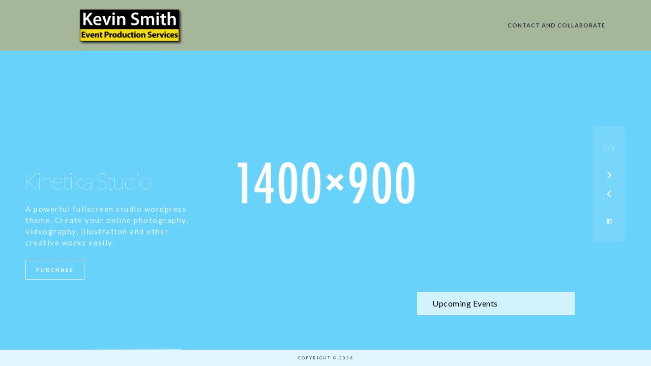

--- FILE ---
content_type: text/html; charset=UTF-8
request_url: https://kevinsmith.events/fullscreen/fullscreen-slideshow/
body_size: 11586
content:
<!doctype html>
<html lang="en-US">
<head>
	<meta http-equiv="Content-Type" content="text/html; charset=UTF-8" />
	<meta name="viewport" content="width=device-width, initial-scale=1, maximum-scale=1" />
	<link rel="profile" href="http://gmpg.org/xfn/11" />
	<link rel="pingback" href="https://kevinsmith.events/xmlrpc.php" />
	<meta name='robots' content='index, follow, max-image-preview:large, max-snippet:-1, max-video-preview:-1' />
	<style>img:is([sizes="auto" i], [sizes^="auto," i]) { contain-intrinsic-size: 3000px 1500px }</style>
	
	<!-- This site is optimized with the Yoast SEO plugin v21.0 - https://yoast.com/wordpress/plugins/seo/ -->
	<title>Fullscreen Slideshow - Kevin Smith Event Services</title>
	<link rel="canonical" href="https://kevinsmith.events/fullscreen/fullscreen-slideshow/" />
	<meta property="og:locale" content="en_US" />
	<meta property="og:type" content="article" />
	<meta property="og:title" content="Fullscreen Slideshow - Kevin Smith Event Services" />
	<meta property="og:url" content="https://kevinsmith.events/fullscreen/fullscreen-slideshow/" />
	<meta property="og:site_name" content="Kevin Smith Event Services" />
	<meta name="twitter:card" content="summary_large_image" />
	<script type="application/ld+json" class="yoast-schema-graph">{"@context":"https://schema.org","@graph":[{"@type":"WebPage","@id":"https://kevinsmith.events/fullscreen/fullscreen-slideshow/","url":"https://kevinsmith.events/fullscreen/fullscreen-slideshow/","name":"Fullscreen Slideshow - Kevin Smith Event Services","isPartOf":{"@id":"https://kevinsmith.events/#website"},"datePublished":"2015-05-10T13:04:48+00:00","dateModified":"2015-05-10T13:04:48+00:00","breadcrumb":{"@id":"https://kevinsmith.events/fullscreen/fullscreen-slideshow/#breadcrumb"},"inLanguage":"en-US","potentialAction":[{"@type":"ReadAction","target":["https://kevinsmith.events/fullscreen/fullscreen-slideshow/"]}]},{"@type":"BreadcrumbList","@id":"https://kevinsmith.events/fullscreen/fullscreen-slideshow/#breadcrumb","itemListElement":[{"@type":"ListItem","position":1,"name":"Home","item":"https://kevinsmith.events/"},{"@type":"ListItem","position":2,"name":"Fullscreen Slideshow"}]},{"@type":"WebSite","@id":"https://kevinsmith.events/#website","url":"https://kevinsmith.events/","name":"Kevin Smith Event Services","description":"Corporate Event Specialist","potentialAction":[{"@type":"SearchAction","target":{"@type":"EntryPoint","urlTemplate":"https://kevinsmith.events/?s={search_term_string}"},"query-input":"required name=search_term_string"}],"inLanguage":"en-US"}]}</script>
	<!-- / Yoast SEO plugin. -->


<link rel='dns-prefetch' href='//fonts.googleapis.com' />
<link rel="alternate" type="application/rss+xml" title="Kevin Smith Event Services &raquo; Feed" href="https://kevinsmith.events/feed/" />
<link rel="alternate" type="application/rss+xml" title="Kevin Smith Event Services &raquo; Comments Feed" href="https://kevinsmith.events/comments/feed/" />
<script type="text/javascript">
/* <![CDATA[ */
window._wpemojiSettings = {"baseUrl":"https:\/\/s.w.org\/images\/core\/emoji\/16.0.1\/72x72\/","ext":".png","svgUrl":"https:\/\/s.w.org\/images\/core\/emoji\/16.0.1\/svg\/","svgExt":".svg","source":{"concatemoji":"https:\/\/kevinsmith.events\/wp-includes\/js\/wp-emoji-release.min.js?ver=6.8.3"}};
/*! This file is auto-generated */
!function(s,n){var o,i,e;function c(e){try{var t={supportTests:e,timestamp:(new Date).valueOf()};sessionStorage.setItem(o,JSON.stringify(t))}catch(e){}}function p(e,t,n){e.clearRect(0,0,e.canvas.width,e.canvas.height),e.fillText(t,0,0);var t=new Uint32Array(e.getImageData(0,0,e.canvas.width,e.canvas.height).data),a=(e.clearRect(0,0,e.canvas.width,e.canvas.height),e.fillText(n,0,0),new Uint32Array(e.getImageData(0,0,e.canvas.width,e.canvas.height).data));return t.every(function(e,t){return e===a[t]})}function u(e,t){e.clearRect(0,0,e.canvas.width,e.canvas.height),e.fillText(t,0,0);for(var n=e.getImageData(16,16,1,1),a=0;a<n.data.length;a++)if(0!==n.data[a])return!1;return!0}function f(e,t,n,a){switch(t){case"flag":return n(e,"\ud83c\udff3\ufe0f\u200d\u26a7\ufe0f","\ud83c\udff3\ufe0f\u200b\u26a7\ufe0f")?!1:!n(e,"\ud83c\udde8\ud83c\uddf6","\ud83c\udde8\u200b\ud83c\uddf6")&&!n(e,"\ud83c\udff4\udb40\udc67\udb40\udc62\udb40\udc65\udb40\udc6e\udb40\udc67\udb40\udc7f","\ud83c\udff4\u200b\udb40\udc67\u200b\udb40\udc62\u200b\udb40\udc65\u200b\udb40\udc6e\u200b\udb40\udc67\u200b\udb40\udc7f");case"emoji":return!a(e,"\ud83e\udedf")}return!1}function g(e,t,n,a){var r="undefined"!=typeof WorkerGlobalScope&&self instanceof WorkerGlobalScope?new OffscreenCanvas(300,150):s.createElement("canvas"),o=r.getContext("2d",{willReadFrequently:!0}),i=(o.textBaseline="top",o.font="600 32px Arial",{});return e.forEach(function(e){i[e]=t(o,e,n,a)}),i}function t(e){var t=s.createElement("script");t.src=e,t.defer=!0,s.head.appendChild(t)}"undefined"!=typeof Promise&&(o="wpEmojiSettingsSupports",i=["flag","emoji"],n.supports={everything:!0,everythingExceptFlag:!0},e=new Promise(function(e){s.addEventListener("DOMContentLoaded",e,{once:!0})}),new Promise(function(t){var n=function(){try{var e=JSON.parse(sessionStorage.getItem(o));if("object"==typeof e&&"number"==typeof e.timestamp&&(new Date).valueOf()<e.timestamp+604800&&"object"==typeof e.supportTests)return e.supportTests}catch(e){}return null}();if(!n){if("undefined"!=typeof Worker&&"undefined"!=typeof OffscreenCanvas&&"undefined"!=typeof URL&&URL.createObjectURL&&"undefined"!=typeof Blob)try{var e="postMessage("+g.toString()+"("+[JSON.stringify(i),f.toString(),p.toString(),u.toString()].join(",")+"));",a=new Blob([e],{type:"text/javascript"}),r=new Worker(URL.createObjectURL(a),{name:"wpTestEmojiSupports"});return void(r.onmessage=function(e){c(n=e.data),r.terminate(),t(n)})}catch(e){}c(n=g(i,f,p,u))}t(n)}).then(function(e){for(var t in e)n.supports[t]=e[t],n.supports.everything=n.supports.everything&&n.supports[t],"flag"!==t&&(n.supports.everythingExceptFlag=n.supports.everythingExceptFlag&&n.supports[t]);n.supports.everythingExceptFlag=n.supports.everythingExceptFlag&&!n.supports.flag,n.DOMReady=!1,n.readyCallback=function(){n.DOMReady=!0}}).then(function(){return e}).then(function(){var e;n.supports.everything||(n.readyCallback(),(e=n.source||{}).concatemoji?t(e.concatemoji):e.wpemoji&&e.twemoji&&(t(e.twemoji),t(e.wpemoji)))}))}((window,document),window._wpemojiSettings);
/* ]]> */
</script>
<style id='wp-emoji-styles-inline-css' type='text/css'>

	img.wp-smiley, img.emoji {
		display: inline !important;
		border: none !important;
		box-shadow: none !important;
		height: 1em !important;
		width: 1em !important;
		margin: 0 0.07em !important;
		vertical-align: -0.1em !important;
		background: none !important;
		padding: 0 !important;
	}
</style>
<link rel='stylesheet' id='wp-block-library-css' href='https://kevinsmith.events/wp-includes/css/dist/block-library/style.min.css?ver=6.8.3' type='text/css' media='all' />
<style id='classic-theme-styles-inline-css' type='text/css'>
/*! This file is auto-generated */
.wp-block-button__link{color:#fff;background-color:#32373c;border-radius:9999px;box-shadow:none;text-decoration:none;padding:calc(.667em + 2px) calc(1.333em + 2px);font-size:1.125em}.wp-block-file__button{background:#32373c;color:#fff;text-decoration:none}
</style>
<style id='global-styles-inline-css' type='text/css'>
:root{--wp--preset--aspect-ratio--square: 1;--wp--preset--aspect-ratio--4-3: 4/3;--wp--preset--aspect-ratio--3-4: 3/4;--wp--preset--aspect-ratio--3-2: 3/2;--wp--preset--aspect-ratio--2-3: 2/3;--wp--preset--aspect-ratio--16-9: 16/9;--wp--preset--aspect-ratio--9-16: 9/16;--wp--preset--color--black: #000000;--wp--preset--color--cyan-bluish-gray: #abb8c3;--wp--preset--color--white: #ffffff;--wp--preset--color--pale-pink: #f78da7;--wp--preset--color--vivid-red: #cf2e2e;--wp--preset--color--luminous-vivid-orange: #ff6900;--wp--preset--color--luminous-vivid-amber: #fcb900;--wp--preset--color--light-green-cyan: #7bdcb5;--wp--preset--color--vivid-green-cyan: #00d084;--wp--preset--color--pale-cyan-blue: #8ed1fc;--wp--preset--color--vivid-cyan-blue: #0693e3;--wp--preset--color--vivid-purple: #9b51e0;--wp--preset--gradient--vivid-cyan-blue-to-vivid-purple: linear-gradient(135deg,rgba(6,147,227,1) 0%,rgb(155,81,224) 100%);--wp--preset--gradient--light-green-cyan-to-vivid-green-cyan: linear-gradient(135deg,rgb(122,220,180) 0%,rgb(0,208,130) 100%);--wp--preset--gradient--luminous-vivid-amber-to-luminous-vivid-orange: linear-gradient(135deg,rgba(252,185,0,1) 0%,rgba(255,105,0,1) 100%);--wp--preset--gradient--luminous-vivid-orange-to-vivid-red: linear-gradient(135deg,rgba(255,105,0,1) 0%,rgb(207,46,46) 100%);--wp--preset--gradient--very-light-gray-to-cyan-bluish-gray: linear-gradient(135deg,rgb(238,238,238) 0%,rgb(169,184,195) 100%);--wp--preset--gradient--cool-to-warm-spectrum: linear-gradient(135deg,rgb(74,234,220) 0%,rgb(151,120,209) 20%,rgb(207,42,186) 40%,rgb(238,44,130) 60%,rgb(251,105,98) 80%,rgb(254,248,76) 100%);--wp--preset--gradient--blush-light-purple: linear-gradient(135deg,rgb(255,206,236) 0%,rgb(152,150,240) 100%);--wp--preset--gradient--blush-bordeaux: linear-gradient(135deg,rgb(254,205,165) 0%,rgb(254,45,45) 50%,rgb(107,0,62) 100%);--wp--preset--gradient--luminous-dusk: linear-gradient(135deg,rgb(255,203,112) 0%,rgb(199,81,192) 50%,rgb(65,88,208) 100%);--wp--preset--gradient--pale-ocean: linear-gradient(135deg,rgb(255,245,203) 0%,rgb(182,227,212) 50%,rgb(51,167,181) 100%);--wp--preset--gradient--electric-grass: linear-gradient(135deg,rgb(202,248,128) 0%,rgb(113,206,126) 100%);--wp--preset--gradient--midnight: linear-gradient(135deg,rgb(2,3,129) 0%,rgb(40,116,252) 100%);--wp--preset--font-size--small: 13px;--wp--preset--font-size--medium: 20px;--wp--preset--font-size--large: 36px;--wp--preset--font-size--x-large: 42px;--wp--preset--spacing--20: 0.44rem;--wp--preset--spacing--30: 0.67rem;--wp--preset--spacing--40: 1rem;--wp--preset--spacing--50: 1.5rem;--wp--preset--spacing--60: 2.25rem;--wp--preset--spacing--70: 3.38rem;--wp--preset--spacing--80: 5.06rem;--wp--preset--shadow--natural: 6px 6px 9px rgba(0, 0, 0, 0.2);--wp--preset--shadow--deep: 12px 12px 50px rgba(0, 0, 0, 0.4);--wp--preset--shadow--sharp: 6px 6px 0px rgba(0, 0, 0, 0.2);--wp--preset--shadow--outlined: 6px 6px 0px -3px rgba(255, 255, 255, 1), 6px 6px rgba(0, 0, 0, 1);--wp--preset--shadow--crisp: 6px 6px 0px rgba(0, 0, 0, 1);}:where(.is-layout-flex){gap: 0.5em;}:where(.is-layout-grid){gap: 0.5em;}body .is-layout-flex{display: flex;}.is-layout-flex{flex-wrap: wrap;align-items: center;}.is-layout-flex > :is(*, div){margin: 0;}body .is-layout-grid{display: grid;}.is-layout-grid > :is(*, div){margin: 0;}:where(.wp-block-columns.is-layout-flex){gap: 2em;}:where(.wp-block-columns.is-layout-grid){gap: 2em;}:where(.wp-block-post-template.is-layout-flex){gap: 1.25em;}:where(.wp-block-post-template.is-layout-grid){gap: 1.25em;}.has-black-color{color: var(--wp--preset--color--black) !important;}.has-cyan-bluish-gray-color{color: var(--wp--preset--color--cyan-bluish-gray) !important;}.has-white-color{color: var(--wp--preset--color--white) !important;}.has-pale-pink-color{color: var(--wp--preset--color--pale-pink) !important;}.has-vivid-red-color{color: var(--wp--preset--color--vivid-red) !important;}.has-luminous-vivid-orange-color{color: var(--wp--preset--color--luminous-vivid-orange) !important;}.has-luminous-vivid-amber-color{color: var(--wp--preset--color--luminous-vivid-amber) !important;}.has-light-green-cyan-color{color: var(--wp--preset--color--light-green-cyan) !important;}.has-vivid-green-cyan-color{color: var(--wp--preset--color--vivid-green-cyan) !important;}.has-pale-cyan-blue-color{color: var(--wp--preset--color--pale-cyan-blue) !important;}.has-vivid-cyan-blue-color{color: var(--wp--preset--color--vivid-cyan-blue) !important;}.has-vivid-purple-color{color: var(--wp--preset--color--vivid-purple) !important;}.has-black-background-color{background-color: var(--wp--preset--color--black) !important;}.has-cyan-bluish-gray-background-color{background-color: var(--wp--preset--color--cyan-bluish-gray) !important;}.has-white-background-color{background-color: var(--wp--preset--color--white) !important;}.has-pale-pink-background-color{background-color: var(--wp--preset--color--pale-pink) !important;}.has-vivid-red-background-color{background-color: var(--wp--preset--color--vivid-red) !important;}.has-luminous-vivid-orange-background-color{background-color: var(--wp--preset--color--luminous-vivid-orange) !important;}.has-luminous-vivid-amber-background-color{background-color: var(--wp--preset--color--luminous-vivid-amber) !important;}.has-light-green-cyan-background-color{background-color: var(--wp--preset--color--light-green-cyan) !important;}.has-vivid-green-cyan-background-color{background-color: var(--wp--preset--color--vivid-green-cyan) !important;}.has-pale-cyan-blue-background-color{background-color: var(--wp--preset--color--pale-cyan-blue) !important;}.has-vivid-cyan-blue-background-color{background-color: var(--wp--preset--color--vivid-cyan-blue) !important;}.has-vivid-purple-background-color{background-color: var(--wp--preset--color--vivid-purple) !important;}.has-black-border-color{border-color: var(--wp--preset--color--black) !important;}.has-cyan-bluish-gray-border-color{border-color: var(--wp--preset--color--cyan-bluish-gray) !important;}.has-white-border-color{border-color: var(--wp--preset--color--white) !important;}.has-pale-pink-border-color{border-color: var(--wp--preset--color--pale-pink) !important;}.has-vivid-red-border-color{border-color: var(--wp--preset--color--vivid-red) !important;}.has-luminous-vivid-orange-border-color{border-color: var(--wp--preset--color--luminous-vivid-orange) !important;}.has-luminous-vivid-amber-border-color{border-color: var(--wp--preset--color--luminous-vivid-amber) !important;}.has-light-green-cyan-border-color{border-color: var(--wp--preset--color--light-green-cyan) !important;}.has-vivid-green-cyan-border-color{border-color: var(--wp--preset--color--vivid-green-cyan) !important;}.has-pale-cyan-blue-border-color{border-color: var(--wp--preset--color--pale-cyan-blue) !important;}.has-vivid-cyan-blue-border-color{border-color: var(--wp--preset--color--vivid-cyan-blue) !important;}.has-vivid-purple-border-color{border-color: var(--wp--preset--color--vivid-purple) !important;}.has-vivid-cyan-blue-to-vivid-purple-gradient-background{background: var(--wp--preset--gradient--vivid-cyan-blue-to-vivid-purple) !important;}.has-light-green-cyan-to-vivid-green-cyan-gradient-background{background: var(--wp--preset--gradient--light-green-cyan-to-vivid-green-cyan) !important;}.has-luminous-vivid-amber-to-luminous-vivid-orange-gradient-background{background: var(--wp--preset--gradient--luminous-vivid-amber-to-luminous-vivid-orange) !important;}.has-luminous-vivid-orange-to-vivid-red-gradient-background{background: var(--wp--preset--gradient--luminous-vivid-orange-to-vivid-red) !important;}.has-very-light-gray-to-cyan-bluish-gray-gradient-background{background: var(--wp--preset--gradient--very-light-gray-to-cyan-bluish-gray) !important;}.has-cool-to-warm-spectrum-gradient-background{background: var(--wp--preset--gradient--cool-to-warm-spectrum) !important;}.has-blush-light-purple-gradient-background{background: var(--wp--preset--gradient--blush-light-purple) !important;}.has-blush-bordeaux-gradient-background{background: var(--wp--preset--gradient--blush-bordeaux) !important;}.has-luminous-dusk-gradient-background{background: var(--wp--preset--gradient--luminous-dusk) !important;}.has-pale-ocean-gradient-background{background: var(--wp--preset--gradient--pale-ocean) !important;}.has-electric-grass-gradient-background{background: var(--wp--preset--gradient--electric-grass) !important;}.has-midnight-gradient-background{background: var(--wp--preset--gradient--midnight) !important;}.has-small-font-size{font-size: var(--wp--preset--font-size--small) !important;}.has-medium-font-size{font-size: var(--wp--preset--font-size--medium) !important;}.has-large-font-size{font-size: var(--wp--preset--font-size--large) !important;}.has-x-large-font-size{font-size: var(--wp--preset--font-size--x-large) !important;}
:where(.wp-block-post-template.is-layout-flex){gap: 1.25em;}:where(.wp-block-post-template.is-layout-grid){gap: 1.25em;}
:where(.wp-block-columns.is-layout-flex){gap: 2em;}:where(.wp-block-columns.is-layout-grid){gap: 2em;}
:root :where(.wp-block-pullquote){font-size: 1.5em;line-height: 1.6;}
</style>
<link rel='stylesheet' id='contact-form-7-css' href='https://kevinsmith.events/wp-content/plugins/contact-form-7/includes/css/styles.css?ver=5.8' type='text/css' media='all' />
<link rel='stylesheet' id='rs-plugin-settings-css' href='https://kevinsmith.events/wp-content/plugins/revslider/public/assets/css/settings.css?ver=5.3.1.5' type='text/css' media='all' />
<style id='rs-plugin-settings-inline-css' type='text/css'>
#rs-demo-id {}
</style>
<link rel='stylesheet' id='MainStyle-css' href='https://kevinsmith.events/wp-content/themes/kinetika/style.css?ver=screen' type='text/css' media='all' />
<link rel='stylesheet' id='verticalmenuCSS-css' href='https://kevinsmith.events/wp-content/themes/kinetika/css/verticalmenu.css?ver=6.8.3' type='text/css' media='screen' />
<link rel='stylesheet' id='videoJSCSS-css' href='https://kevinsmith.events/wp-content/themes/kinetika/js/videojs/video-js.css?ver=6.8.3' type='text/css' media='screen' />
<link rel='stylesheet' id='owlcarousel_css-css' href='https://kevinsmith.events/wp-content/themes/kinetika/css/owlcarousel/owl.carousel.css?ver=6.8.3' type='text/css' media='screen' />
<link rel='stylesheet' id='magnific_lightbox-css' href='https://kevinsmith.events/wp-content/themes/kinetika/css/magnific/magnific-popup.css?ver=6.8.3' type='text/css' media='screen' />
<link rel='stylesheet' id='MainStyle-Light-css' href='https://kevinsmith.events/wp-content/themes/kinetika/style-light.css?ver=screen' type='text/css' media='all' />
<link rel='stylesheet' id='Animations-css' href='https://kevinsmith.events/wp-content/themes/kinetika/css/animations.css?ver=6.8.3' type='text/css' media='screen' />
<link rel='stylesheet' id='fontAwesome-css' href='https://kevinsmith.events/wp-content/themes/kinetika/css/fonts/font-awesome/css/font-awesome.min.css?ver=6.8.3' type='text/css' media='screen' />
<link rel='stylesheet' id='etFonts-css' href='https://kevinsmith.events/wp-content/themes/kinetika/css/fonts/et-fonts/et-fonts.css?ver=6.8.3' type='text/css' media='screen' />
<link rel='stylesheet' id='featherFonts-css' href='https://kevinsmith.events/wp-content/themes/kinetika/css/fonts/feather-webfont/feather.css?ver=6.8.3' type='text/css' media='screen' />
<link rel='stylesheet' id='lineFonts-css' href='https://kevinsmith.events/wp-content/themes/kinetika/css/fonts/fontello/css/fontello.css?ver=6.8.3' type='text/css' media='screen' />
<link rel='stylesheet' id='simepleLineFont-css' href='https://kevinsmith.events/wp-content/themes/kinetika/css/fonts/simple-line-icons/simple-line-icons.css?ver=6.8.3' type='text/css' media='screen' />
<link rel='stylesheet' id='css_jplayer-css' href='https://kevinsmith.events/wp-content/themes/kinetika/css/html5player/jplayer.dark.css?ver=6.8.3' type='text/css' media='screen' />
<link rel='stylesheet' id='supersized_CSS-css' href='https://kevinsmith.events/wp-content/themes/kinetika/css/supersized/supersized.css?ver=6.8.3' type='text/css' media='screen' />
<link rel='stylesheet' id='mtheme-ie-css' href='https://kevinsmith.events/wp-content/themes/kinetika/css/ie.css?ver=6.8.3' type='text/css' media='all' />
<link rel='stylesheet' id='Lato-css' href='https://fonts.googleapis.com/css?family=Lato:400,100,100italic,300,300italic,400italic,700,700italic,900,900italic' type='text/css' media='screen' />
<link rel='stylesheet' id='Crimson-css' href='https://fonts.googleapis.com/css?family=Crimson+Text:400,400italic,600,600italic,700,700italic' type='text/css' media='screen' />
<link rel='stylesheet' id='PT_Mono-css' href='https://fonts.googleapis.com/css?family=PT+Mono' type='text/css' media='screen' />
<link rel='stylesheet' id='ResponsiveCSS-css' href='https://kevinsmith.events/wp-content/themes/kinetika/css/responsive.css?ver=6.8.3' type='text/css' media='screen' />
<style id='ResponsiveCSS-inline-css' type='text/css'>
.pace,.theme-is-dark .pace { background-image: url(https://kevinsmith.events/wp-content/uploads/2016/03/FinalLogoFinalHiRes-e1457899348479.jpg); }
	.pace,.theme-is-dark .pace, .preloader-cover-screen,.theme-is-dark .preloader-cover-screen {
	background-color:#ffffff;
	}
	.logo img { width: 205px; }.stickymenu-zone.sticky-menu-activate .logo img { height:auto; width: 154px; }.logo img { top: 16px; }.logo img { margin-left: 90px; }.vertical-logoimage { width: 300px; }.outer-wrap{background-color:#b5b084;}.outer-wrap { background:rgba(181,176,132,0.8); }.stickymenu-zone.sticky-menu-activate { background:rgba(181,176,132,1); }
	@media only screen and (max-width: 1024px) {
		
	}
	@media only screen and (min-width: 768px) and (max-width: 959px) {
		
	}
	@media only screen and (max-width: 767px) {
		
	}
	@media only screen and (min-width: 480px) and (max-width: 767px) {
		
	}
.slideshow_title, .static_slideshow_title { font-family: ; }
html{position:absolute;height:100%;width:100%;min-height:100%;min-width:100%;}
body,#supersized li { background:; }
</style>
<style id='akismet-widget-style-inline-css' type='text/css'>

			.a-stats {
				--akismet-color-mid-green: #357b49;
				--akismet-color-white: #fff;
				--akismet-color-light-grey: #f6f7f7;

				max-width: 350px;
				width: auto;
			}

			.a-stats * {
				all: unset;
				box-sizing: border-box;
			}

			.a-stats strong {
				font-weight: 600;
			}

			.a-stats a.a-stats__link,
			.a-stats a.a-stats__link:visited,
			.a-stats a.a-stats__link:active {
				background: var(--akismet-color-mid-green);
				border: none;
				box-shadow: none;
				border-radius: 8px;
				color: var(--akismet-color-white);
				cursor: pointer;
				display: block;
				font-family: -apple-system, BlinkMacSystemFont, 'Segoe UI', 'Roboto', 'Oxygen-Sans', 'Ubuntu', 'Cantarell', 'Helvetica Neue', sans-serif;
				font-weight: 500;
				padding: 12px;
				text-align: center;
				text-decoration: none;
				transition: all 0.2s ease;
			}

			/* Extra specificity to deal with TwentyTwentyOne focus style */
			.widget .a-stats a.a-stats__link:focus {
				background: var(--akismet-color-mid-green);
				color: var(--akismet-color-white);
				text-decoration: none;
			}

			.a-stats a.a-stats__link:hover {
				filter: brightness(110%);
				box-shadow: 0 4px 12px rgba(0, 0, 0, 0.06), 0 0 2px rgba(0, 0, 0, 0.16);
			}

			.a-stats .count {
				color: var(--akismet-color-white);
				display: block;
				font-size: 1.5em;
				line-height: 1.4;
				padding: 0 13px;
				white-space: nowrap;
			}
		
</style>
<script type="text/javascript" src="https://kevinsmith.events/wp-includes/js/jquery/jquery.min.js?ver=3.7.1" id="jquery-core-js"></script>
<script type="text/javascript" src="https://kevinsmith.events/wp-includes/js/jquery/jquery-migrate.min.js?ver=3.4.1" id="jquery-migrate-js"></script>
<script type="text/javascript" src="https://kevinsmith.events/wp-content/plugins/revslider/public/assets/js/jquery.themepunch.tools.min.js?ver=5.3.1.5" id="tp-tools-js"></script>
<script type="text/javascript" src="https://kevinsmith.events/wp-content/plugins/revslider/public/assets/js/jquery.themepunch.revolution.min.js?ver=5.3.1.5" id="revmin-js"></script>
<script type="text/javascript" src="https://kevinsmith.events/wp-content/themes/kinetika/js/pace.min.js" id="Pace-js"></script>
<link rel="https://api.w.org/" href="https://kevinsmith.events/wp-json/" /><link rel="EditURI" type="application/rsd+xml" title="RSD" href="https://kevinsmith.events/xmlrpc.php?rsd" />
<meta name="generator" content="WordPress 6.8.3" />
<link rel='shortlink' href='https://kevinsmith.events/?p=8828' />
<link rel="alternate" title="oEmbed (JSON)" type="application/json+oembed" href="https://kevinsmith.events/wp-json/oembed/1.0/embed?url=https%3A%2F%2Fkevinsmith.events%2Ffullscreen%2Ffullscreen-slideshow%2F" />
<link rel="alternate" title="oEmbed (XML)" type="text/xml+oembed" href="https://kevinsmith.events/wp-json/oembed/1.0/embed?url=https%3A%2F%2Fkevinsmith.events%2Ffullscreen%2Ffullscreen-slideshow%2F&#038;format=xml" />
<script type="text/javascript">
var mtheme_uri="https://kevinsmith.events/wp-content/themes/kinetika";
</script>
<style type="text/css">.recentcomments a{display:inline !important;padding:0 !important;margin:0 !important;}</style><style type="text/css" id="custom-background-css">
body.custom-background { background-color: #ffffff; }
</style>
	<meta name="generator" content="Powered by Slider Revolution 5.3.1.5 - responsive, Mobile-Friendly Slider Plugin for WordPress with comfortable drag and drop interface." />
<link rel="icon" href="https://kevinsmith.events/wp-content/uploads/2017/05/cropped-Favicon-Ver4-32x32.png" sizes="32x32" />
<link rel="icon" href="https://kevinsmith.events/wp-content/uploads/2017/05/cropped-Favicon-Ver4-192x192.png" sizes="192x192" />
<link rel="apple-touch-icon" href="https://kevinsmith.events/wp-content/uploads/2017/05/cropped-Favicon-Ver4-180x180.png" />
<meta name="msapplication-TileImage" content="https://kevinsmith.events/wp-content/uploads/2017/05/cropped-Favicon-Ver4-270x270.png" />
</head>
<body class="wp-singular mtheme_featured-template-default single single-mtheme_featured postid-8828 custom-background wp-theme-kinetika rightclick-block single-author theme-is-light left-logo page-is-fullscreen fullscreen-slideshow has-fullscreen-eventbox no-title-background theme-fullwidth body-dashboard-push footer-is-on">
<div id="dimmer"><div class="dimmer-outer"><div class="dimmer-inner"><div class="dimmer-text">Would you mind sending me a note?  I\'d be happy to share.  Thanks.</div></div></div></div><div class="preloader-cover-screen"></div><div class="responsive-menu-wrap">
	<span class="mobile-menu-icon"><i class="mobile-menu-icon-toggle feather-icon-menu"></i></span>
	<div class="mobile-menu-toggle">
				<div class="logo-mobile">
						<a href="https://kevinsmith.events/"><img class="logoimage" src="https://kevinsmith.events/wp-content/uploads/2017/04/Final-Logo-Final.png" alt="logo" /></a>				</div>
	</div>
</div>
<div class="responsive-mobile-menu">
		<div class="mobile-wpml-lang-selector-wrap">
			</div>
		<div class="mobile-social-header">				
	<div class="footer-column"></div>	</div>
	<form method="get" id="mobile-searchform" action="https://kevinsmith.events/">
<input type="text" value="" name="s" id="ms" class="right" />
<button id="mobile-searchbutton" title="Search" type="submit"><i class="feather-icon-search"></i></button>
</form>	<nav>
	<ul id="menu-mainmenu" class="mtree"><li id="menu-item-8918" class="menu-item menu-item-type-post_type menu-item-object-page current-menu-ancestor current-menu-parent current_page_parent current_page_ancestor menu-item-has-children menu-item-8918"><a href="https://kevinsmith.events/blog/">Homepages</a>
<ul class="sub-menu">
	<li id="menu-item-8842" class="menu-item menu-item-type-post_type menu-item-object-mtheme_featured current-menu-item menu-item-has-children menu-item-8842"><a href="https://kevinsmith.events/fullscreen/fullscreen-slideshow/" aria-current="page">Fullscreen Slideshow</a>
	<ul class="sub-menu">
		<li id="menu-item-8861" class="menu-item menu-item-type-post_type menu-item-object-mtheme_featured menu-item-8861"><a href="https://kevinsmith.events/fullscreen/fullscreen-slideshow-plain/">Fullscreen Slideshow Only</a></li>
		<li id="menu-item-8874" class="menu-item menu-item-type-post_type menu-item-object-mtheme_featured menu-item-8874"><a href="https://kevinsmith.events/fullscreen/slideshow-static-text/">Slideshow &#038; Static Text</a></li>
		<li id="menu-item-8875" class="menu-item menu-item-type-post_type menu-item-object-mtheme_featured menu-item-8875"><a href="https://kevinsmith.events/fullscreen/slideshow-without-text/">Slideshow without Text</a></li>
		<li id="menu-item-8836" class="menu-item menu-item-type-post_type menu-item-object-mtheme_featured menu-item-8836"><a href="https://kevinsmith.events/fullscreen/slideshow-with-audio/">Slideshow with Audio</a></li>
		<li id="menu-item-8859" class="menu-item menu-item-type-post_type menu-item-object-mtheme_featured menu-item-8859"><a href="https://kevinsmith.events/fullscreen/slideshow-portfolio-box/">Slideshow &#038; Portfolio Box</a></li>
		<li id="menu-item-8860" class="menu-item menu-item-type-post_type menu-item-object-mtheme_featured menu-item-8860"><a href="https://kevinsmith.events/fullscreen/slideshow-events-box/">Slideshow &#038; Events Box</a></li>
		<li id="menu-item-8858" class="menu-item menu-item-type-post_type menu-item-object-mtheme_featured menu-item-8858"><a href="https://kevinsmith.events/fullscreen/slideshow-blog-box/">Slideshow &#038; Blog Box</a></li>
	</ul>
</li>
	<li id="menu-item-8901" class="menu-item menu-item-type-post_type menu-item-object-mtheme_featured menu-item-has-children menu-item-8901"><a href="https://kevinsmith.events/fullscreen/cover-photo/">Cover Photo</a>
	<ul class="sub-menu">
		<li id="menu-item-8900" class="menu-item menu-item-type-post_type menu-item-object-mtheme_featured menu-item-8900"><a href="https://kevinsmith.events/fullscreen/cover-photo-style-1/">Cover Photo Style 1</a></li>
		<li id="menu-item-8899" class="menu-item menu-item-type-post_type menu-item-object-mtheme_featured menu-item-8899"><a href="https://kevinsmith.events/fullscreen/cover-photo-style-2/">Cover Photo Style 2</a></li>
		<li id="menu-item-8898" class="menu-item menu-item-type-post_type menu-item-object-mtheme_featured menu-item-8898"><a href="https://kevinsmith.events/fullscreen/cover-photo-style-3/">Cover Photo Style 3</a></li>
		<li id="menu-item-8897" class="menu-item menu-item-type-post_type menu-item-object-mtheme_featured menu-item-8897"><a href="https://kevinsmith.events/fullscreen/cover-photo-style-4/">Cover Photo Style 4</a></li>
		<li id="menu-item-8896" class="menu-item menu-item-type-post_type menu-item-object-mtheme_featured menu-item-8896"><a href="https://kevinsmith.events/fullscreen/cover-photo-style-5/">Cover Photo Style 5</a></li>
		<li id="menu-item-8895" class="menu-item menu-item-type-post_type menu-item-object-mtheme_featured menu-item-8895"><a href="https://kevinsmith.events/fullscreen/cover-photo-style-6/">Cover Photo Style 6</a></li>
		<li id="menu-item-8894" class="menu-item menu-item-type-post_type menu-item-object-mtheme_featured menu-item-8894"><a href="https://kevinsmith.events/fullscreen/cover-photo-slideshow/">Cover Photo Slideshow</a></li>
		<li id="menu-item-8902" class="menu-item menu-item-type-post_type menu-item-object-mtheme_featured menu-item-8902"><a href="https://kevinsmith.events/fullscreen/cover-photo-with-audio/">Cover Photo with Audio</a></li>
	</ul>
</li>
	<li id="menu-item-8839" class="menu-item menu-item-type-post_type menu-item-object-mtheme_featured menu-item-has-children menu-item-8839"><a href="https://kevinsmith.events/fullscreen/youtube/">Fullscreen Youtube</a>
	<ul class="sub-menu">
		<li id="menu-item-8865" class="menu-item menu-item-type-post_type menu-item-object-mtheme_featured menu-item-8865"><a href="https://kevinsmith.events/fullscreen/youtube-without-box/">Fullscreen Youtube</a></li>
		<li id="menu-item-8863" class="menu-item menu-item-type-post_type menu-item-object-mtheme_featured menu-item-8863"><a href="https://kevinsmith.events/fullscreen/youtube-portfolio-box/">Youtube &#038; Portfolio Box</a></li>
		<li id="menu-item-8864" class="menu-item menu-item-type-post_type menu-item-object-mtheme_featured menu-item-8864"><a href="https://kevinsmith.events/fullscreen/youtube-event-box/">Youtube &#038; Event Box</a></li>
		<li id="menu-item-8862" class="menu-item menu-item-type-post_type menu-item-object-mtheme_featured menu-item-8862"><a href="https://kevinsmith.events/fullscreen/youtube-blog-box/">Youtube &#038; Blog Box</a></li>
	</ul>
</li>
	<li id="menu-item-8837" class="menu-item menu-item-type-post_type menu-item-object-mtheme_featured menu-item-has-children menu-item-8837"><a href="https://kevinsmith.events/fullscreen/vimeo-video/">Vimeo video</a>
	<ul class="sub-menu">
		<li id="menu-item-8873" class="menu-item menu-item-type-post_type menu-item-object-mtheme_featured menu-item-8873"><a href="https://kevinsmith.events/fullscreen/fullscreen-vimeo/">Fullscreen Vimeo</a></li>
		<li id="menu-item-8870" class="menu-item menu-item-type-post_type menu-item-object-mtheme_featured menu-item-8870"><a href="https://kevinsmith.events/fullscreen/vimeo-blog-box/">Vimeo &#038; Blog Box</a></li>
		<li id="menu-item-8871" class="menu-item menu-item-type-post_type menu-item-object-mtheme_featured menu-item-8871"><a href="https://kevinsmith.events/fullscreen/vimeo-portfolio-box/">Vimeo &#038; Portfolio Box</a></li>
		<li id="menu-item-8872" class="menu-item menu-item-type-post_type menu-item-object-mtheme_featured menu-item-8872"><a href="https://kevinsmith.events/fullscreen/vimeo-events-box/">Vimeo &#038; Events Box</a></li>
	</ul>
</li>
	<li id="menu-item-8838" class="menu-item menu-item-type-post_type menu-item-object-mtheme_featured menu-item-has-children menu-item-8838"><a href="https://kevinsmith.events/fullscreen/kenburns/">Kenburns</a>
	<ul class="sub-menu">
		<li id="menu-item-8835" class="menu-item menu-item-type-post_type menu-item-object-mtheme_featured menu-item-8835"><a href="https://kevinsmith.events/fullscreen/kenburns-with-audio/">Kenburns with Audio</a></li>
		<li id="menu-item-8876" class="menu-item menu-item-type-post_type menu-item-object-mtheme_featured menu-item-8876"><a href="https://kevinsmith.events/fullscreen/kenburns-portfolio-box/">Kenburns &#038; Portfolio Box</a></li>
		<li id="menu-item-8877" class="menu-item menu-item-type-post_type menu-item-object-mtheme_featured menu-item-8877"><a href="https://kevinsmith.events/fullscreen/kenburns-blog-box/">Kenburns &#038; Blog Box</a></li>
		<li id="menu-item-8878" class="menu-item menu-item-type-post_type menu-item-object-mtheme_featured menu-item-8878"><a href="https://kevinsmith.events/fullscreen/kenburns-event-box/">Kenburns &#038; Event Box</a></li>
	</ul>
</li>
	<li id="menu-item-8869" class="menu-item menu-item-type-post_type menu-item-object-mtheme_featured menu-item-has-children menu-item-8869"><a href="https://kevinsmith.events/fullscreen/html5-video-without-box/">Fullscreen HTML5 Video</a>
	<ul class="sub-menu">
		<li id="menu-item-8884" class="menu-item menu-item-type-post_type menu-item-object-mtheme_featured menu-item-8884"><a href="https://kevinsmith.events/fullscreen/html5-video-without-box/">Fullscreen HTML5 Video</a></li>
		<li id="menu-item-8866" class="menu-item menu-item-type-post_type menu-item-object-mtheme_featured menu-item-8866"><a href="https://kevinsmith.events/fullscreen/html5-video-blog-box/">HTML5 Video &#038; Blog Box</a></li>
		<li id="menu-item-8867" class="menu-item menu-item-type-post_type menu-item-object-mtheme_featured menu-item-8867"><a href="https://kevinsmith.events/fullscreen/html5-video-portfolio-box/">HTML5 Video &#038; Portfolio</a></li>
		<li id="menu-item-8868" class="menu-item menu-item-type-post_type menu-item-object-mtheme_featured menu-item-8868"><a href="https://kevinsmith.events/fullscreen/html5-video-event-box/">HTML5 Video &#038; Event Box</a></li>
	</ul>
</li>
	<li id="menu-item-8841" class="menu-item menu-item-type-post_type menu-item-object-mtheme_featured menu-item-has-children menu-item-8841"><a href="https://kevinsmith.events/fullscreen/photowall/">Photowall Omega</a>
	<ul class="sub-menu">
		<li id="menu-item-8880" class="menu-item menu-item-type-post_type menu-item-object-mtheme_featured menu-item-8880"><a href="https://kevinsmith.events/fullscreen/photowall/">Photowall Lightbox</a></li>
		<li id="menu-item-8879" class="menu-item menu-item-type-post_type menu-item-object-mtheme_featured menu-item-8879"><a href="https://kevinsmith.events/fullscreen/photowall-portfolio/">Photowall Portfolio</a></li>
	</ul>
</li>
	<li id="menu-item-8910" class="menu-item menu-item-type-post_type menu-item-object-mtheme_featured menu-item-has-children menu-item-8910"><a href="https://kevinsmith.events/fullscreen/particles-slideshow/">Particles Slideshow</a>
	<ul class="sub-menu">
		<li id="menu-item-8916" class="menu-item menu-item-type-post_type menu-item-object-mtheme_featured menu-item-8916"><a href="https://kevinsmith.events/fullscreen/particles-slideshow/">Particles Slideshow</a></li>
		<li id="menu-item-8913" class="menu-item menu-item-type-post_type menu-item-object-mtheme_featured menu-item-8913"><a href="https://kevinsmith.events/fullscreen/moving-particles-slideshow/">Moving Particles Slideshow</a></li>
		<li id="menu-item-8914" class="menu-item menu-item-type-post_type menu-item-object-mtheme_featured menu-item-8914"><a href="https://kevinsmith.events/fullscreen/snow-particles-slideshow/">Snow Particles Slideshow</a></li>
		<li id="menu-item-8915" class="menu-item menu-item-type-post_type menu-item-object-mtheme_featured menu-item-8915"><a href="https://kevinsmith.events/fullscreen/star-particles-slideshow/">Star Particles Slideshow</a></li>
		<li id="menu-item-8912" class="menu-item menu-item-type-post_type menu-item-object-mtheme_featured menu-item-8912"><a href="https://kevinsmith.events/fullscreen/grab-particles-slideshow/">Grab Particles Slideshow</a></li>
		<li id="menu-item-8911" class="menu-item menu-item-type-post_type menu-item-object-mtheme_featured menu-item-8911"><a href="https://kevinsmith.events/fullscreen/particles-with-image/">Particles with Image</a></li>
	</ul>
</li>
	<li id="menu-item-8840" class="menu-item menu-item-type-post_type menu-item-object-mtheme_featured menu-item-8840"><a href="https://kevinsmith.events/fullscreen/carousel/">Carousel</a></li>
	<li id="menu-item-8881" class="menu-item menu-item-type-post_type menu-item-object-mtheme_featured menu-item-8881"><a href="https://kevinsmith.events/fullscreen/fullscreen-image/">Fullscreen Image</a></li>
	<li id="menu-item-8887" class="menu-item menu-item-type-post_type menu-item-object-mtheme_featured menu-item-8887"><a href="https://kevinsmith.events/fullscreen/fotorama-fill/">Fotorama Fill</a></li>
	<li id="menu-item-8886" class="menu-item menu-item-type-post_type menu-item-object-mtheme_featured menu-item-8886"><a href="https://kevinsmith.events/fullscreen/fotorama-fit/">Fotorama Fit</a></li>
	<li id="menu-item-8882" class="menu-item menu-item-type-post_type menu-item-object-mtheme_featured menu-item-8882"><a href="https://kevinsmith.events/fullscreen/revolution-slider/">Revolution Slider</a></li>
	<li id="menu-item-8885" class="menu-item menu-item-type-post_type menu-item-object-mtheme_featured menu-item-8885"><a href="https://kevinsmith.events/fullscreen/fullscreen-with-password/">Fullscreen with Password</a></li>
</ul>
</li>
<li id="menu-item-8834" class="menu-item menu-item-type-custom menu-item-object-custom menu-item-has-children menu-item-8834"><a href="http://kinetika.imaginem.co/">Pages</a>
<ul class="sub-menu">
	<li id="menu-item-8934" class="menu-item menu-item-type-post_type menu-item-object-page menu-item-8934"><a href="https://kevinsmith.events/page-samples/about-me/">About me</a></li>
	<li id="menu-item-8935" class="menu-item menu-item-type-post_type menu-item-object-page menu-item-8935"><a href="https://kevinsmith.events/page-samples/about-us/">About us</a></li>
	<li id="menu-item-8937" class="menu-item menu-item-type-post_type menu-item-object-page menu-item-8937"><a href="https://kevinsmith.events/page-samples/meet-the-team/">Meet the team</a></li>
	<li id="menu-item-8938" class="menu-item menu-item-type-post_type menu-item-object-page menu-item-8938"><a href="https://kevinsmith.events/page-samples/our-office/">Our Office</a></li>
	<li id="menu-item-8939" class="menu-item menu-item-type-post_type menu-item-object-page menu-item-8939"><a href="https://kevinsmith.events/page-samples/our-services/">Our services</a></li>
	<li id="menu-item-8940" class="menu-item menu-item-type-post_type menu-item-object-page menu-item-8940"><a href="https://kevinsmith.events/page-samples/password-protected/">Password protected</a></li>
	<li id="menu-item-8941" class="menu-item menu-item-type-post_type menu-item-object-page menu-item-8941"><a href="https://kevinsmith.events/youtube-video-background/">Youtube Video Background</a></li>
	<li id="menu-item-8942" class="menu-item menu-item-type-post_type menu-item-object-page menu-item-8942"><a href="https://kevinsmith.events/html5-video-background/">HTML5 Video Background</a></li>
	<li id="menu-item-8951" class="menu-item menu-item-type-post_type menu-item-object-page menu-item-8951"><a href="https://kevinsmith.events/page-background-color/">Page Background Color</a></li>
	<li id="menu-item-8952" class="menu-item menu-item-type-post_type menu-item-object-page menu-item-8952"><a href="https://kevinsmith.events/static-image-background/">Static Image Background</a></li>
	<li id="menu-item-8953" class="menu-item menu-item-type-post_type menu-item-object-page menu-item-8953"><a href="https://kevinsmith.events/page-with-slideshow-background/">Slideshow Background Page</a></li>
	<li id="menu-item-8948" class="menu-item menu-item-type-post_type menu-item-object-page menu-item-8948"><a href="https://kevinsmith.events/page-builder/">Page Builder Built</a></li>
	<li id="menu-item-8936" class="menu-item menu-item-type-post_type menu-item-object-page menu-item-8936"><a href="https://kevinsmith.events/page-samples/contact-us/">Contact us</a></li>
</ul>
</li>
<li id="menu-item-8919" class="menu-item menu-item-type-post_type menu-item-object-page menu-item-has-children menu-item-8919"><a href="https://kevinsmith.events/portfolio-galleries/">Portfolio</a>
<ul class="sub-menu">
	<li id="menu-item-8857" class="menu-item menu-item-type-post_type menu-item-object-mtheme_portfolio menu-item-has-children menu-item-8857"><a href="https://kevinsmith.events/project/nullam-eu-sodales/">Portfolio Details</a>
	<ul class="sub-menu">
		<li id="menu-item-8848" class="menu-item menu-item-type-post_type menu-item-object-mtheme_portfolio menu-item-8848"><a href="https://kevinsmith.events/project/praesent-ullamcorper/">Before and After</a></li>
		<li id="menu-item-8849" class="menu-item menu-item-type-post_type menu-item-object-mtheme_portfolio menu-item-8849"><a href="https://kevinsmith.events/?post_type=mtheme_portfolio&#038;p=6213">Big image set</a></li>
		<li id="menu-item-8850" class="menu-item menu-item-type-post_type menu-item-object-mtheme_portfolio menu-item-8850"><a href="https://kevinsmith.events/?post_type=mtheme_portfolio&#038;p=6211">Image</a></li>
		<li id="menu-item-8851" class="menu-item menu-item-type-post_type menu-item-object-mtheme_portfolio menu-item-8851"><a href="https://kevinsmith.events/project/vivamus-suscipit/">Metro grid</a></li>
		<li id="menu-item-8852" class="menu-item menu-item-type-post_type menu-item-object-mtheme_portfolio menu-item-8852"><a href="https://kevinsmith.events/?post_type=mtheme_portfolio&#038;p=6214">Portfolio builder</a></li>
		<li id="menu-item-8853" class="menu-item menu-item-type-post_type menu-item-object-mtheme_portfolio menu-item-8853"><a href="https://kevinsmith.events/project/pellentesque-tempus/">Sticky Sidebar</a></li>
		<li id="menu-item-8854" class="menu-item menu-item-type-post_type menu-item-object-mtheme_portfolio menu-item-8854"><a href="https://kevinsmith.events/project/nullam-eu-sodales/">Slideshow</a></li>
		<li id="menu-item-8855" class="menu-item menu-item-type-post_type menu-item-object-mtheme_portfolio menu-item-8855"><a href="https://kevinsmith.events/project/nullam-rhoncus-magna/">Vertical image set</a></li>
		<li id="menu-item-8856" class="menu-item menu-item-type-post_type menu-item-object-mtheme_portfolio menu-item-8856"><a href="https://kevinsmith.events/project/morbi-sollicitudin/">Videos</a></li>
	</ul>
</li>
	<li id="menu-item-8944" class="menu-item menu-item-type-post_type menu-item-object-page menu-item-8944"><a href="https://kevinsmith.events/worktype-albums/">Worktype Albums</a></li>
	<li id="menu-item-8927" class="menu-item menu-item-type-post_type menu-item-object-page menu-item-8927"><a href="https://kevinsmith.events/portfolio-galleries/portfolio-4-column/">Portfolio 4 column</a></li>
	<li id="menu-item-8926" class="menu-item menu-item-type-post_type menu-item-object-page menu-item-8926"><a href="https://kevinsmith.events/portfolio-galleries/portfolio-3-column/">Portfolio 3 column</a></li>
	<li id="menu-item-8925" class="menu-item menu-item-type-post_type menu-item-object-page menu-item-8925"><a href="https://kevinsmith.events/portfolio-galleries/portfolio-2-column/">Portfolio 2 column</a></li>
	<li id="menu-item-8928" class="menu-item menu-item-type-post_type menu-item-object-page menu-item-8928"><a href="https://kevinsmith.events/portfolio-galleries/portrait-gallery/">Portrait Gallery</a></li>
	<li id="menu-item-8920" class="menu-item menu-item-type-post_type menu-item-object-page menu-item-8920"><a href="https://kevinsmith.events/portfolio-galleries/ajax-portfolio/">Ajax Portfolio</a></li>
	<li id="menu-item-8921" class="menu-item menu-item-type-post_type menu-item-object-page menu-item-8921"><a href="https://kevinsmith.events/portfolio-galleries/filterable-portfolio/">Filterable Portfolio</a></li>
	<li id="menu-item-8922" class="menu-item menu-item-type-post_type menu-item-object-page menu-item-8922"><a href="https://kevinsmith.events/portfolio-galleries/masonary-portfolio/">Masonary Portfolio</a></li>
	<li id="menu-item-8923" class="menu-item menu-item-type-post_type menu-item-object-page menu-item-home menu-item-8923"><a href="https://kevinsmith.events/">The Right Choice</a></li>
	<li id="menu-item-8924" class="menu-item menu-item-type-post_type menu-item-object-page menu-item-8924"><a href="https://kevinsmith.events/portfolio-galleries/paginated-portfolio/">Paginated Portfolio</a></li>
	<li id="menu-item-8950" class="menu-item menu-item-type-post_type menu-item-object-page menu-item-8950"><a href="https://kevinsmith.events/portfolio-galleries/portfolio-filterable-pagination/">Filterable paginated</a></li>
</ul>
</li>
<li id="menu-item-8949" class="menu-item menu-item-type-post_type menu-item-object-page menu-item-has-children menu-item-8949"><a href="https://kevinsmith.events/events/">Events</a>
<ul class="sub-menu">
	<li id="menu-item-8943" class="menu-item menu-item-type-post_type menu-item-object-page menu-item-8943"><a href="https://kevinsmith.events/events/">Event Gallery</a></li>
	<li id="menu-item-8843" class="menu-item menu-item-type-post_type menu-item-object-mtheme_events menu-item-8843"><a href="https://kevinsmith.events/?post_type=mtheme_events&#038;p=7249">Event with Sidebar</a></li>
	<li id="menu-item-8847" class="menu-item menu-item-type-post_type menu-item-object-mtheme_events menu-item-8847"><a href="https://kevinsmith.events/?post_type=mtheme_events&#038;p=7256">Fullwidth Event page</a></li>
	<li id="menu-item-8844" class="menu-item menu-item-type-post_type menu-item-object-mtheme_events menu-item-8844"><a href="https://kevinsmith.events/?post_type=mtheme_events&#038;p=6872">Event with password</a></li>
	<li id="menu-item-8845" class="menu-item menu-item-type-post_type menu-item-object-mtheme_events menu-item-8845"><a href="https://kevinsmith.events/?post_type=mtheme_events&#038;p=6842">Cancelled Event</a></li>
	<li id="menu-item-8846" class="menu-item menu-item-type-post_type menu-item-object-mtheme_events menu-item-8846"><a href="https://kevinsmith.events/?post_type=mtheme_events&#038;p=6839">Event postponed</a></li>
</ul>
</li>
<li id="menu-item-8903" class="menu-item menu-item-type-custom menu-item-object-custom menu-item-has-children menu-item-8903"><a href="http://kinetika.imaginem.co/photostory/">Stories</a>
<ul class="sub-menu">
	<li id="menu-item-8909" class="menu-item menu-item-type-post_type menu-item-object-mtheme_photostory menu-item-8909"><a href="https://kevinsmith.events/photostory/photo-story1/">Black &#038; White</a></li>
	<li id="menu-item-8906" class="menu-item menu-item-type-post_type menu-item-object-mtheme_photostory menu-item-8906"><a href="https://kevinsmith.events/photostory/people/">People</a></li>
	<li id="menu-item-8904" class="menu-item menu-item-type-post_type menu-item-object-mtheme_photostory menu-item-8904"><a href="https://kevinsmith.events/photostory/cafe/">Cafe</a></li>
	<li id="menu-item-8905" class="menu-item menu-item-type-post_type menu-item-object-mtheme_photostory menu-item-8905"><a href="https://kevinsmith.events/photostory/buildings/">Buildings</a></li>
	<li id="menu-item-8907" class="menu-item menu-item-type-post_type menu-item-object-mtheme_photostory menu-item-8907"><a href="https://kevinsmith.events/photostory/street/">Street</a></li>
	<li id="menu-item-8908" class="menu-item menu-item-type-post_type menu-item-object-mtheme_photostory menu-item-8908"><a href="https://kevinsmith.events/photostory/photo-story2/">Landscapes</a></li>
</ul>
</li>
<li id="menu-item-8893" class="menu-item menu-item-type-post_type menu-item-object-mtheme_proofing menu-item-has-children menu-item-8893"><a href="https://kevinsmith.events/proofing/photo-selection/">Proofing</a>
<ul class="sub-menu">
	<li id="menu-item-8892" class="menu-item menu-item-type-post_type menu-item-object-mtheme_proofing menu-item-8892"><a href="https://kevinsmith.events/proofing/photo-selection/">Proofing gallery with Selection</a></li>
	<li id="menu-item-8889" class="menu-item menu-item-type-post_type menu-item-object-mtheme_proofing menu-item-8889"><a href="https://kevinsmith.events/proofing/password-protected-proofing/">Password Protected Proofing</a></li>
	<li id="menu-item-8890" class="menu-item menu-item-type-post_type menu-item-object-mtheme_proofing menu-item-8890"><a href="https://kevinsmith.events/proofing/proofing-locked-for-download/">Proofing Locked for Download</a></li>
	<li id="menu-item-8891" class="menu-item menu-item-type-post_type menu-item-object-mtheme_proofing menu-item-8891"><a href="https://kevinsmith.events/proofing/proofing-locked/">Proofing Selection Locked</a></li>
	<li id="menu-item-8888" class="menu-item menu-item-type-post_type menu-item-object-mtheme_proofing menu-item-8888"><a href="https://kevinsmith.events/proofing/proofing-disabled/">Proofing Disabled</a></li>
</ul>
</li>
<li id="menu-item-8929" class="menu-item menu-item-type-post_type menu-item-object-page menu-item-has-children menu-item-8929"><a href="https://kevinsmith.events/blog/">Blog</a>
<ul class="sub-menu">
	<li id="menu-item-8932" class="menu-item menu-item-type-post_type menu-item-object-page menu-item-8932"><a href="https://kevinsmith.events/blog/blog-standard/">Blog standard</a></li>
	<li id="menu-item-8930" class="menu-item menu-item-type-post_type menu-item-object-page menu-item-8930"><a href="https://kevinsmith.events/blog/blog-grid/">Blog grid</a></li>
	<li id="menu-item-8931" class="menu-item menu-item-type-post_type menu-item-object-page menu-item-8931"><a href="https://kevinsmith.events/blog/blog-small-list/">Blog small list</a></li>
	<li id="menu-item-8933" class="menu-item menu-item-type-post_type menu-item-object-page menu-item-8933"><a href="https://kevinsmith.events/blog/blog-timeline/">Blog Timeline</a></li>
</ul>
</li>
</ul>	</nav>
	<div class="cleafix"></div>
</div>	<div class="stickymenu-zone outer-wrap">
		<div class="outer-header-wrap clearfix">
			<nav>
				<div class="mainmenu-navigation">
						<div class="header-logo-section"><div class="logo"><a href="https://kevinsmith.events/"><img class="logo-theme-main" src="https://kevinsmith.events/wp-content/uploads/2017/04/Final-Logo-Final.png" alt="logo" /></a></div></div>								<div class="homemenu">
							<ul id="menu-primary-menu" class="sf-menu mtheme-left-menu"><li id="menu-item-6" class="menu-item menu-item-type-post_type menu-item-object-page menu-item-6"><a href="https://kevinsmith.events/about/">Contact and Collaborate</a></li>
</ul>							</div>
											</div>
			</nav>
		</div>
	</div>
		<div class="wpml-lang-selector-wrap">
			</div>
	<div id="home" class="container-wrapper container-fullwidth"><ul id="slideshow-data" data-lastslide="3"><li class="slide-0" data-slide="0" data-color="bright" data-src="https://kevinsmith.events/wp-content/uploads/2015/07/5ac8fa.png" data-thumbnail="https://kevinsmith.events/wp-content/uploads/2015/07/5ac8fa-150x150.png" data-title="Kinetika Studio"></li><li class="slide-1" data-slide="1" data-color="dark" data-src="https://kevinsmith.events/wp-content/uploads/2015/07/ffcc00.png" data-thumbnail="https://kevinsmith.events/wp-content/uploads/2015/07/ffcc00-150x150.png" data-title="Events Support"></li><li class="slide-2" data-slide="2" data-color="bright" data-src="https://kevinsmith.events/wp-content/uploads/2015/07/ff9500.png" data-thumbnail="https://kevinsmith.events/wp-content/uploads/2015/07/ff9500-150x150.png" data-title="Slideshow &#038; Video"></li><li class="slide-3" data-slide="3" data-color="bright" data-src="https://kevinsmith.events/wp-content/uploads/2015/07/ff2d55.png" data-thumbnail="https://kevinsmith.events/wp-content/uploads/2015/07/ff2d55-150x150.png" data-title="Kinetika Studio"></li></ul>				<div class="slideshow-controls-wrap">

			<!--Slide counter-->
						<div id="slidecounter">
				<span class="slidenumber"></span> / <span class="totalslides"></span>
			</div>
						<!--Arrow Navigation-->
						<div class="super-navigation">
			<div class="prevnext-wrap">
				<a id="nextslide" class="load-item"><i class="fa fa-angle-right"></i></a>
			</div>
			<div class="prevnext-wrap">
				<a id="prevslide" class="load-item"><i class="fa fa-angle-left"></i></a>
			</div>
			</div>
			
			<div id="controls-wrapper" class="load-item">
				<div id="controls">		
					<!--Navigation-->
																		<a id="play-button"><i id="pauseplay" class="feather-icon-pause"></i></a>
															</div>
			</div>

		</div>
		
	<div id="slidecaption"></div>
	<!--Control Bar-->
	<!--Time Bar-->
						<div id="progress-back" class="load-item">
				<div id="progress-bar"></div>
			</div>
			<div class="gridblock-owlcarousel-wrap mtheme-events-carousel clearfix"><div class="mtheme-events-heading">Upcoming Events</div><div id="owl-8828-69726b4d2ff05" class="owl-carousel owl-slideshow-element"></div></div>
	<script>
	/* <![CDATA[ */
	(function($){
	$(window).load(function(){
		 var sync1 = $("#owl-8828-69726b4d2ff05");

		 sync1.owlCarousel({
		     singleItem: true,
		     autoPlay: true,
		     slideSpeed: 1000,
		     navigation: true,
		     autoHeight: false,
		     pagination: false,
		     transitionStyle : "fade",
		     navigationText : ["",""],
		     responsiveRefreshRate: 200,
		 });
	})
	})(jQuery);
	/* ]]> */
	</script>
	<div class="contentclearfix clearfix"></div>
</div>
<footer>
<div class="fullscreen-footer-wrap fullscreen-footer-fullwidth">
	<div class="fullscreen-footer-info">
	Copyright &copy; 2026	</div>
	</div>
<div id="goto-top" title="top of page"><i class="fa fa-chevron-up"></i></div>
</footer>
<script type="speculationrules">
{"prefetch":[{"source":"document","where":{"and":[{"href_matches":"\/*"},{"not":{"href_matches":["\/wp-*.php","\/wp-admin\/*","\/wp-content\/uploads\/*","\/wp-content\/*","\/wp-content\/plugins\/*","\/wp-content\/themes\/kinetika\/*","\/*\\?(.+)"]}},{"not":{"selector_matches":"a[rel~=\"nofollow\"]"}},{"not":{"selector_matches":".no-prefetch, .no-prefetch a"}}]},"eagerness":"conservative"}]}
</script>
<script type="text/javascript" src="https://kevinsmith.events/wp-content/plugins/contact-form-7/includes/swv/js/index.js?ver=5.8" id="swv-js"></script>
<script type="text/javascript" id="contact-form-7-js-extra">
/* <![CDATA[ */
var wpcf7 = {"api":{"root":"https:\/\/kevinsmith.events\/wp-json\/","namespace":"contact-form-7\/v1"},"cached":"1"};
/* ]]> */
</script>
<script type="text/javascript" src="https://kevinsmith.events/wp-content/plugins/contact-form-7/includes/js/index.js?ver=5.8" id="contact-form-7-js"></script>
<script type="text/javascript" src="https://kevinsmith.events/wp-content/themes/kinetika/js/typed.js" id="Typed-js"></script>
<script type="text/javascript" src="https://kevinsmith.events/wp-content/themes/kinetika/js/menu/verticalmenu.js" id="verticalmenuJS-js"></script>
<script type="text/javascript" src="https://kevinsmith.events/wp-content/themes/kinetika/js/videojs/video.js" id="videoJS-js"></script>
<script type="text/javascript" src="https://kevinsmith.events/wp-content/themes/kinetika/js/jquery.touchSwipe.min.js" id="TouchSwipe-js"></script>
<script type="text/javascript" src="https://kevinsmith.events/wp-content/themes/kinetika/js/menu/superfish.js" id="superfish-js"></script>
<script type="text/javascript" src="https://kevinsmith.events/wp-content/themes/kinetika/js/jquery.nicescroll.min.js" id="nice_scroll-js"></script>
<script type="text/javascript" src="https://kevinsmith.events/wp-content/themes/kinetika/js/jquery.easing.min.js" id="EasingScript-js"></script>
<script type="text/javascript" id="portfolioloader-js-extra">
/* <![CDATA[ */
var ajax_var = {"url":"https:\/\/kevinsmith.events\/wp-admin\/admin-ajax.php","nonce":"44bc711165"};
/* ]]> */
</script>
<script type="text/javascript" src="https://kevinsmith.events/wp-content/themes/kinetika/js/page-elements.js" id="portfolioloader-js"></script>
<script type="text/javascript" src="https://kevinsmith.events/wp-content/themes/kinetika/js/jquery.fitvids.js" id="fitVids-js"></script>
<script type="text/javascript" src="https://kevinsmith.events/wp-content/themes/kinetika/js/jquery.stellar.min.js" id="stellar-js"></script>
<script type="text/javascript" src="https://kevinsmith.events/wp-content/themes/kinetika/js/waypoints/waypoints.min.js" id="WayPointsJS-js"></script>
<script type="text/javascript" src="https://kevinsmith.events/wp-content/themes/kinetika/js/imagesloaded.pkgd.min.js" id="jquery-imagesLoaded-js"></script>
<script type="text/javascript" src="https://kevinsmith.events/wp-includes/js/hoverIntent.min.js?ver=1.10.2" id="hoverIntent-js"></script>
<script type="text/javascript" src="https://kevinsmith.events/wp-includes/js/jquery/ui/core.min.js?ver=1.13.3" id="jquery-ui-core-js"></script>
<script type="text/javascript" src="https://kevinsmith.events/wp-includes/js/jquery/ui/tooltip.min.js?ver=1.13.3" id="jquery-ui-tooltip-js"></script>
<script type="text/javascript" src="https://kevinsmith.events/wp-content/themes/kinetika/js/modernizr.custom.47002.js" id="Modernizer-js"></script>
<script type="text/javascript" src="https://kevinsmith.events/wp-content/themes/kinetika/js/classie.js" id="Classie-js"></script>
<script type="text/javascript" src="https://kevinsmith.events/wp-content/themes/kinetika/js/jquery.stickymenu.js" id="stickymenu-js"></script>
<script type="text/javascript" src="https://kevinsmith.events/wp-content/themes/kinetika/js/stickySidebar.js" id="stickysidebar-js"></script>
<script type="text/javascript" src="https://kevinsmith.events/wp-content/themes/kinetika/js/magnific/jquery.magnific-popup.min.js" id="magnific_lightbox-js"></script>
<script type="text/javascript" src="https://kevinsmith.events/wp-content/themes/kinetika/js/common.js" id="custom-js"></script>
<script type="text/javascript" src="https://kevinsmith.events/wp-content/themes/kinetika/js/owlcarousel/owl.carousel.min.js" id="owlcarousel-js"></script>
<script type="text/javascript" src="https://kevinsmith.events/wp-content/themes/kinetika/js/html5player/jquery.jplayer.min.js" id="jPlayerJS-js"></script>
<script type="text/javascript" src="https://kevinsmith.events/wp-content/themes/kinetika/js/supersized/supersized.3.2.7.min.js" id="supersized_JS-js"></script>
<script type="text/javascript" src="https://kevinsmith.events/wp-content/themes/kinetika/js/supersized/supersized.shutter.js" id="supersized_shutter_JS-js"></script>
<script type="text/javascript">
/* <![CDATA[ */
jQuery(function($){	
	jQuery.supersized({
		slideshow               :   1,
		autoplay				:	1,
		start_slide             :   1,
		image_path				:	'https://kevinsmith.events/wp-content/themes/kinetika/images/supersized/',
		stop_loop				:	0,
		random					: 	0,
		slide_interval          :   8000,
		transition              :   1,
		transition_speed		:	1000,
		new_window				:	0,
		pause_hover             :   0,
		keyboard_nav            :   1,
		performance				:	2,
		image_protect			:	0,			   
		min_width		        :   0,
		min_height		        :   0,
		vertical_center         :   1,
		horizontal_center       :   1,
		fit_always				:	0,
		fit_portrait         	:   1,
		fit_landscape			:   0,
		slide_links				:	'blank',
		thumb_links				:	1,
		thumbnail_navigation    :   0,
		slides 					:  	[
{image : 'https://kevinsmith.events/wp-content/uploads/2015/07/5ac8fa.png', title : '<div class="fullscreen-slideshow-color" data-color="bright"></div><div class="slideshow-content-wrap"><div class="slideshow_title  slideshow_title_animation">Kinetika Studio</div><div class="slideshow_caption"><p>A powerful fullscreen studio wordpress theme. Create your online photography, videography, illustration and other creative works easily.</p><br /></div><div class="slideshow_content_link "><a class="supersized-button" href="http://themeforest.net/item/kinetika-fullscreen-photography-theme/12162415">Purchase</a></div></div>', thumb : '', url : ''},{image : 'https://kevinsmith.events/wp-content/uploads/2015/07/ffcc00.png', title : '<div class="fullscreen-slideshow-color" data-color="dark"></div><div class="slideshow-content-wrap"><div class="slideshow_title  slideshow_title_animation">Events Support</div><div class="slideshow_caption"><p>Manage theme in-built Events posts with status control for Cancelled or Postponed events.</p><br /></div><div class="slideshow_content_link "><a class="supersized-button" href="http://themeforest.net/item/kinetika-fullscreen-photography-theme/12162415">Purchase</a></div></div>', thumb : '', url : ''},{image : 'https://kevinsmith.events/wp-content/uploads/2015/07/ff9500.png', title : '<div class="fullscreen-slideshow-color" data-color="bright"></div><div class="slideshow-content-wrap"><div class="slideshow_title  slideshow_title_animation">Slideshow &#038; Video</div><div class="slideshow_caption"><p>Displays HTML5, Vimeo and Youtube fullscreen videos. Or display an HTML5 and Youtube videos as a page backgrounds with transparency controls.</p><br /></div><div class="slideshow_content_link "><a class="supersized-button" href="http://themeforest.net/item/kinetika-fullscreen-photography-theme/12162415">Purchase</a></div></div>', thumb : '', url : ''},{image : 'https://kevinsmith.events/wp-content/uploads/2015/07/ff2d55.png', title : '<div class="fullscreen-slideshow-color" data-color="bright"></div><div class="slideshow-content-wrap"><div class="slideshow_title  slideshow_title_animation">Kinetika Studio</div><div class="slideshow_caption"><p>A powerful fullscreen studio wordpress theme. Create your online photography, videography, illustration and other creative works easily.</p><br /></div><div class="slideshow_content_link "><a class="supersized-button" href="http://themeforest.net/item/kinetika-fullscreen-photography-theme/12162415">Purchase</a></div></div>', thumb : '', url : ''}		],
		progress_bar			:	1,					
		mouse_scrub				:	1
	});
	if ($.fn.swipe) {
		jQuery(".page-is-fullscreen #supersized,.pattern-overlay").swipe({
		  excludedElements: "button, input, select, textarea, .noSwipe",
		  swipeLeft: function() {
		    jQuery("#nextslide").trigger("click");
		  },
		  swipeRight: function() {
		    jQuery("#prevslide").trigger("click");
		  }
		});
	}
});
/* ]]> */
</script>
</body>
</html>

--- FILE ---
content_type: text/css
request_url: https://kevinsmith.events/wp-content/themes/kinetika/style.css?ver=screen
body_size: 56027
content:
/*
Theme Name: Kinetika for WordPress
Theme URI: http://kinetika.imaginem.co
Description: Kinetika Studio - Fullscreen Photography Theme for WordPress.

Version: 2.9.4
Author: imaginem
Author URI: http://kinetika.imaginem.co
License: GNU General Public License v2.0
License URI: http://www.gnu.org/licenses/gpl-2.0.html
Tags: white, black, two-columns, responsive-layout, custom-background, threaded-comments, translation-ready, custom-menu
Text Domain: mthemelocal

	Kinetika for WordPress v2.9.4
	http://kinetika.imaginem.co

	Theme designed and developed by imaginem,
	http://themeforest.net/user/imaginem 
	in Themeforest

*/

/*
1. Reset
2.1 Main Global Layout Settings
3.1 Mobile Device Menu
3.2 Tipsy
4.1 Logo
5.1 Page
5.2 Entry Contents
6.1 Headings
7.1 Content Headings
7.2 Content elements

8 Shortcodes

9.1 Post summary
9.2 Page Navigation Styles
9.3 Password Protected Form
9.4 Post Info

10.1 Sidebar

10.2 Form / Widget Search
10.3 Widget Calendar
10.4 Widget Recent Posts,Popular Posts
10.5 Twitter Widget
10.6 Sidebar Widget Gallery
10.7 Social Widget
10.8 Flickr Widget
10.9 Address widget

11.1 Portfolio Browser
11.2 Portfolio Widget

12.1 Comments
12.2 Template - Contact Form

13.1 Navigation

14.1 Post Format Styling

15.1 AJAX Portfolio
15.2 Portfolio Common
15.3 Portfolio Filter
15.4 Portfolio Grids

16.1 Shoutout
16.2 Clients

17.1 Goto Top

18.1 Footer

*/

/* ******************************
1. Reset
******************************* */

html, body, div, span, applet, object, iframe,
h1, h2, h3, h4, h5, h6, p, blockquote, pre,
a, abbr, acronym, address, big, cite, code,
del, dfn, em, font, img, ins, kbd, q, s, samp,
small, strike, strong, sub, sup, tt, var,
dl, dt, dd, ol, ul, li,
fieldset, form, label, legend,
table, caption, tbody, tfoot, thead, tr, th, td {
	margin: 0;
	padding: 0;
	border: 0;
	outline: 0;
	font-weight: inherit;
	font-style: inherit;
	font-size: 100%;
	font-family: inherit;
	vertical-align: baseline;
}
:focus {
	outline: 0;
}
body {
	line-height: 1;
	color: white;
	background: black;
}
ol, ul {
	list-style: none;
}
table {
	border-collapse: separate;
	border-spacing: 0;
}
caption, th, td {
	text-align: left;
	font-weight: normal;
}
blockquote:before, blockquote:after,
q:before, q:after {
	content: "";
}
blockquote, q {
	quotes: "" "";
}
/* ******************************
2.1 Main Global Layout Settings 
******************************* */

*{ padding: 0px; }
body, html{ height: 100%; margin: 0;height: auto; min-height: 100%; }
body{
	font: 300 15px/1.625 "Lato","Helvetica Neue",Helvetica,Arial,sans-serif;
	background-color: #000;
	background-repeat: repeat;
	background-attachment:fixed;
	color: #626262;
	}
input,textarea,button {
	color:#777;
	font-size:14px;
	font-weight: 400;
	letter-spacing: 1px;
	font-family: "Lato","Helvetica Neue",Helvetica,Arial,sans-serif;
}
body {
	-webkit-font-smoothing: subpixel-antialiased;
}
/* **********************
Preloads
*********************** */
.preloader-cover-screen {
	background-color: #fff;
	position: fixed;
	top:0;
	left:0;
	height: 100%;
	width: 100%;
	z-index: 1000;
}
.pace {
  -webkit-pointer-events: none;
  pointer-events: none;
  -webkit-user-select: none;
  -moz-user-select: none;
  user-select: none;
  position: fixed;
  top:0;
  left:0;
  height: 100%;
  width: 100%;
  z-index: 1001;
  background-image: url(images/logo_dark.png);
  background-position: center center;
  background-repeat: no-repeat;
  background-size: 220px auto;
  background-color: #fff;
}
.theme-is-dark .pace {
  background-image: url(images/logo.png);
  background-color: #333;	
}
.theme-is-dark .preloader-cover-screen {
	background-color: #000;
}
.pace-inactive {
}

.pace {
  -webkit-pointer-events: none;
  pointer-events: none;

  -webkit-user-select: none;
  -moz-user-select: none;
  user-select: none;

  position: fixed;
  top: 0;
  left: 0;
  width: 100%;

  -webkit-transform: translate3d(0, -50px, 0);
  -ms-transform: translate3d(0, -50px, 0);
  transform: translate3d(0, -50px, 0);

  -webkit-transition: -webkit-transform .5s ease-out;
  -ms-transition: -webkit-transform .5s ease-out;
  transition: transform .5s ease-out;
}

.pace.pace-active {
  -webkit-transform: translate3d(0, 0, 0);
  -ms-transform: translate3d(0, 0, 0);
  transform: translate3d(0, 0, 0);
}
.pace-running .tp-loader { visibility:hidden;}
.pace .pace-progress {
	display: block;
	position: fixed;
	z-index: 2000;
	top: 0;
	right: 100%;
	width: 100%;
	height: 5px;
	background: -moz-linear-gradient(left,  rgba(0,0,0,0) 0%, rgba(0,0,0,1) 100%); /* FF3.6+ */
	background: -webkit-gradient(linear, left top, right top, color-stop(0%,rgba(0,0,0,0)), color-stop(100%,rgba(0,0,0,1))); /* Chrome,Safari4+ */
	background: -webkit-linear-gradient(left,  rgba(0,0,0,0) 0%,rgba(0,0,0,1) 100%); /* Chrome10+,Safari5.1+ */
	background: -o-linear-gradient(left,  rgba(0,0,0,0) 0%,rgba(0,0,0,1) 100%); /* Opera 11.10+ */
	background: -ms-linear-gradient(left,  rgba(0,0,0,0) 0%,rgba(0,0,0,1) 100%); /* IE10+ */
	background: linear-gradient(to right,  rgba(0,0,0,0) 0%,rgba(0,0,0,1) 100%); /* W3C */
	filter: progid:DXImageTransform.Microsoft.gradient( startColorstr='#00000000', endColorstr='#000000',GradientType=1 ); /* IE6-9 */
	pointer-events: none;
}
.admin-bar .pace .pace-progress {
	top:32px;
}
.theme-is-dark .pace .pace-progress {
	/* Permalink - use to edit and share this gradient: http://colorzilla.com/gradient-editor/#ffffff+0,ffffff+100&amp;0+0,1+100 */
	background: -moz-linear-gradient(left,  rgba(255,255,255,0) 0%, rgba(255,255,255,1) 100%); /* FF3.6+ */
	background: -webkit-gradient(linear, left top, right top, color-stop(0%,rgba(255,255,255,0)), color-stop(100%,rgba(255,255,255,1))); /* Chrome,Safari4+ */
	background: -webkit-linear-gradient(left,  rgba(255,255,255,0) 0%,rgba(255,255,255,1) 100%); /* Chrome10+,Safari5.1+ */
	background: -o-linear-gradient(left,  rgba(255,255,255,0) 0%,rgba(255,255,255,1) 100%); /* Opera 11.10+ */
	background: -ms-linear-gradient(left,  rgba(255,255,255,0) 0%,rgba(255,255,255,1) 100%); /* IE10+ */
	background: linear-gradient(to right,  rgba(255,255,255,0) 0%,rgba(255,255,255,1) 100%); /* W3C */
	filter: progid:DXImageTransform.Microsoft.gradient( startColorstr='#00ffffff', endColorstr='#ffffff',GradientType=1 ); /* IE6-9 */	
}

.circle-one {
    opacity: 0;
    animation-name: highlight-fade;
    animation-duration: 1s;
    animation-iteration-count: infinite;
    animation-timing-function: ease-in-out;

    -webkit-animation-name: highlight-fade;
    -webkit-animation-duration: 1s;
    -webkit-animation-iteration-count: infinite;
    -webkit-animation-timing-function: ease-in-out;
}
.circle-two {
    opacity: 0;
    animation-name: highlight-fade;
    animation-duration: 2s;
    animation-iteration-count: infinite;
    animation-timing-function: ease-in-out;

    -webkit-animation-name: highlight-fade;
    -webkit-animation-duration: 2s;
    -webkit-animation-iteration-count: infinite;
    -webkit-animation-timing-function: ease-in-out;
}
.circle-three {
    opacity: 0;
    animation-name: highlight-fade;
    animation-duration: 1.5s;
    animation-iteration-count: infinite;
    animation-timing-function: ease-in-out;

    -webkit-animation-name: highlight-fade;
    -webkit-animation-duration: 1.5s;
    -webkit-animation-iteration-count: infinite;
    -webkit-animation-timing-function: ease-in-out;
}
.circle-four {
    opacity: 0;
    animation-name: highlight-fade;
    animation-duration: 2.5s;
    animation-iteration-count: infinite;
    animation-timing-function: ease-in-out;

    -webkit-animation-name: highlight-fade;
    -webkit-animation-duration: 2.5s;
    -webkit-animation-iteration-count: infinite;
    -webkit-animation-timing-function: ease-in-out;
}
@keyframes highlight-fade {
    0% { opacity: 0.2; }
    50% {opacity: 1; }
    100% { opacity: 0.2; }
}
@-webkit-keyframes highlight-fade {
    0% { opacity: 0.2; }
    50% {opacity: 1; }
    100% { opacity: 0.2; }
}
.preloader-wrap {
	background: #fff;
	position: fixed;
	top:0;
	left: 0;
	height: 100%;
	width: 100%;
	z-index: 1000;
	display: block;
}
body.preloading-process {
	overflow: hidden;
}
.preloader-site {
	position: absolute;
	top:40%;
	width: 100%;
	text-align: center;
	display: none;
}
.preloader-site-logo {
	width: 220px;
	padding-bottom: 40px;
}
.preloader-site-logo,
.preloader-site-animation {
	display: block;
	margin:0 auto;
}
#grid-preloader {
	width: 40px;
	height: 30px;
}
/* Fill defined in Accents sections */

/* **********************
Font Associates
*********************** */
.entry-content,
.sidebar-widget,
.homemenu .sf-menu .megamenu-textbox,
.homemenu .sf-menu ul li a,
.cart-elements,
.cart-content-checkout {
	font-family: "Lato","Helvetica Neue",Helvetica,Arial,sans-serif;
}
.entry-content h1,
.entry-content h2,
.entry-content h3,
.entry-content h4,
.entry-content h5,
.entry-content h6,
.hero-text-wrap,
.client-say,
.sidebar h3,
.homemenu,
.mtheme-button,
#header-searchform #hs,
.vertical-menu,
.wpcf7-form p,
.toggle-menu-list li a,
.blog-details-section-inner,
.responsive-mobile-menu,
.page-link,
.entry-title h1,
.pricing-wrap,
#gridblock-filters li a,
.pricing-table .pricing-row,
.search-instructions,
.portfolio-end-block h2.section-title,
.slideshow_title,
.static_slideshow_title,
.fotorama__caption__wrap,
.entry-content .heading-block h3,
.entry-content h3.section-subtitle,
.entry-content .service-content h4,
.hero-text-wrap .hero-subtitle,
.fotorama__caption__wrap h2,
#respond h3,
h2#comments,
.entry-content h2.event-heading,
.entry-content h2.project-heading {
	font-family: "Lato","Helvetica Neue",Helvetica,Arial,sans-serif;
}

#commentform code,
.entry-content code,
.entry-content kbd,
.entry-content tt,
.entry-content var,
.entry-content samp,
.entry-content pre,
.donutcounter-value {
	font-family: "PT Mono";
}


a{ outline: none; text-decoration: none; color:#444444; }
a:hover{ text-decoration: none; }
a img{ border: none; }
.entry-content img {
	max-width:100%;
	height: auto;
}
.wp-caption img {
	width: 98%;
}
.clear {clear:both;}
.clearlast {clear:both;padding-bottom:35px;}
.clearlastgallery {clear:both;padding-bottom:55px;}
.ienoclear {clear:both;}
.clearfix:after	{ content: "."; visibility: hidden; display: block; height: 0px; clear: both; }
* html .clearfix{ height: 1%; }
*+html .clearfix{ height: 1%; }

.float-right { float: right; }
.float-left {float:	left; }
.mkspace-right {margin-right: 10px;}
.mkspace-left {margin-left: 10px;}

.align-right { float:right; }
.align-left { float:left; }
.align-center { margin:0 auto; display:block;}

.mtheme-centered-block {
	margin:0 auto;
	display: block;
	text-align: center;
}

p.edit-entry { 
	font-size:10px;
	line-height: 10px;
	text-decoration:none;
	position: absolute;
	bottom: 0;
	right:0;
}
p.edit-entry a {
	font-size:13px;
	background: #333;
	padding: 18px;
	color: #fff;
	text-decoration:none;
	display: block;
}
p.edit-entry a:hover {
	background: #000;
	color:#fff;
	text-decoration:none;
}

.single-header-space { margin: 25px 0 0 0; }
.blank-head-space-1 { margin: 24px 0 0 0; }
.mtheme-menu-not-found { 
	padding-left:20px;
	padding-top:20px;
	font-size:12px;
	color:#fff;
	font-weight: 400;
	text-transform: none;
}

.gradient {
filter:none;
}

.type-post, .type-mtheme_portfolio, .type-page {
	margin: 0;
	}
	
::selection {
	color:#fff;
	background: #111; /* Safari */
	}
::-moz-selection {
	color:#fff;
	background: #111; /* Firefox */
}

/* ******************************
Background Fill
******************************* */
.background-fill,
.pattern-overlay {
	position:fixed;
	top:0;
	left:0;
	width:100%;
	height:100%;
	overflow:auto;
	}
.background-fill {
	z-index:-99;
	}
.pattern-overlay {
	z-index: -1;
}

/* ******************************
Tipsy
******************************* */

.tipsy { 
	margin-top:-15px;
	margin-left:0;
	padding: 5px;
	font-size: 9px;
	font-weight:bold;
	letter-spacing: 1px;
	text-transform:uppercase;
}
  .tipsy-inner {
	padding: 4px 12px;
	background-color: #555;
	color: #fff;
	max-width: 200px;
	text-align: center;
	border-radius: 20px;
	}
  .tipsy-inner { }
  .tipsy-north { background-position: top center; }
  .tipsy-south { background-position: bottom center; }
  .tipsy-east { background-position: right center; margin-top:0; }
  .tipsy-west { background-position: left center; }



/* ******************************
Main Menu
******************************* */
.mainmenu-navigation {
}
	
.sf-menu-center {
	}

.mtheme-left-menu {
	margin-right: 10px;
}
.mtheme-right-menu {
	margin-left: 10px;
}

.mtheme-left-menu,
.mtheme-right-menu {
}

.homemenu { 
	padding:		0;
	margin:			0;
	text-align: center;
	height: 100px;
	line-height: 100px;
	display: inline-block;
	position: relative;
		transition: line-height 0.2s;
		-moz-transition: line-height 0.2s;
		-webkit-transition: line-height 0.2s;
		-o-transition: line-height 0.2s;	
	}

	.homemenu ul ul li:first-child {
		}
	.homemenu ul ul li:last-child {
		}
		
	.homemenu ul ul li:first-child a {
		}
	.homemenu ul ul li:last-child a {
		}
		
.homemenu ul ul li:first-child:after {
	}
	.homemenu ul ul ul li:first-child:after {
		border: none;
		}
		.homemenu ul ul ul ul li:first-child:after {
			border:none;
			}
			.homemenu ul ul ul ul ul li:first-child:after {
				border:none;
				}

.homemenu a { color:#666; text-decoration:none;}
.homemenu ul li {
	}
	
.homemenu ul ul li a {
	letter-spacing:0.8px;
	}
	.homemenu ul ul li a:last-child {
		padding-right:0;
	}
.homemenu ul li a {
	padding:0;
}
	
.homemenu ul ul li a {
	border-right:none;
	border-top:none;
}
.homemenu ul ul li:hover>a {

}
.homemenu ul ul {
-webkit-box-shadow:  0px 0px 8px 0px rgba(0, 0, 0, 0.2);
        box-shadow:  0px 0px 8px 0px rgba(0, 0, 0, 0.2);
	position: relative;
}
.homemenu ul ul li{
	
	}
.homemenu ul ul li:hover {	 }
.homemenu ul ul {
	padding:20px;
}
.homemenu .sf-menu .mega-item .children-depth-0,
.homemenu ul ul {
	background: #333333;
}
.homemenu .sf-menu .mega-item .children-depth-0,
.homemenu ul ul {
}
.homemenu .sf-menu .mega-item .children-depth-0 ul,
.homemenu ul ul ul{
	border-bottom: none;
}
.homemenu ul ul li a {
	border-bottom: 1px solid rgba(171, 171, 171, 0.11);
	color: #DDDDDD;
	font-size: 11px;
	font-weight: 400;
	letter-spacing: 1px;
	line-height: 19px;
	padding: 5px 10px;
	text-transform: none;
	}
	.homemenu .mega-item .children li a {
		margin-right: 30px;
	}
	.homemenu ul li a {
		position: relative;
	}
	.homemenu ul li a:before {
		border-top:1px solid #fff;
		width: 20px;
		position: absolute;
		content: " ";
		top:25px;
		height: 1px;
		width: 0px;
		transition: width 0.2s;
		-moz-transition: width 0.2s;
		-webkit-transition: width 0.2s;
		-o-transition: width 0.2s;
	}
	.center-logo .homemenu ul li a:before {
		top:20px;
	}
	.sticky-menu-on .homemenu ul li a:before {
		top:18px;
	}
	.homemenu ul li:hover>a:before {
		width: 20px;
	}
	.homemenu ul ul li a:before {
		position: static;
		content: "";
		border: 0;
	}
	.homemenu ul ul li:hover>a {
		color:#fff;
		background:rgba(155,155,155,0.3);
		border-bottom: 1px solid transparent;
	}
.homemenu ul ul li:last-child > a {
	border-bottom:none;
	}
.homemenu ul ul ul li a {
	}
.homemenu > ul {
}
/* Menu main titles */
.homemenu ul li a {
	color: #fff;
    display: block;
    font-size: 11px;
    letter-spacing: 2px;
    font-weight: 600;
    text-transform: uppercase;
	}
	.homemenu ul li:first-child a {
		margin-left: 0;
	}
	.homemenu ul li a:hover {
	}
	.homemenu ul li a {
		border:0;
	}
	.homemenu ul li  {
	}
	.homemenu ul li:last-child {
	}
	.homemenu ul li ul li:last-child {
		border-right: 0;
	}
	.homemenu ul li ul li {
		border:0;
	}

.homemenu li.current-menu-item a,
.homemenu li.current-menu-parent a,
.homemenu li.current-menu-ancestor a {
	outline:		0;
}
/* Menu main titles End style */
.homemenu li.current-menu-item a {
	outline:		0;
	position:relative;
	font-weight: 600;
}
.homemenu li.current-menu-item li a {
	outline:		0;
	position:relative;
	font-weight: 400;
}

.homemenu .sub-menu li.current-menu-item a:before,
.homemenu .sub-menu li.current-menu-ancestor a:before {
	background:none;
	}
.homemenu .sub-menu li.current-menu-item {
	}
.homemenu .sub-menu li.current-menu-item {
	}
	.homemenu .sub-menu li.current-menu-item a {
		color: #fff;
	}
	.homemenu .sub-menu li.current-menu-item .sub-menu {
	}
	.homemenu .sub-menu li.current-menu-item:after {
		position: relative;
		height: auto;
		top: auto;
	}
	
	.homemenu .sf-menu ul {
		position:		absolute;
		z-index: 200;
		top:			-999em;
		width:			190px; /* left offset of submenus need to match (see below) */
		text-align:		left;
	}

	.homemenu .sf-menu ul li {
		width:			100%;
	}
	.homemenu .sf-menu li:hover {
		visibility:		inherit; /* fixes IE7 'sticky bug' */
	}
	.homemenu .sf-menu li {
		float:			left;
		position:		relative;
	}
	.homemenu .sf-menu a {
		display:		block;
		position:		relative;
	}
	
	
	.homemenu .sf-menu li:hover ul,
	.homemenu .sf-menu li.sfHover ul {
		left:			0;
		top:			78px; /* match top ul list item height */
	}
	.center-logo .homemenu .sf-menu li:hover ul,
	.center-logo .homemenu .sf-menu li.sfHover ul {
		top:			58px;
	}
	.center-logo .homemenu .sf-menu li:hover ul ul,
	.center-logo .homemenu .sf-menu li.sfHover ul ul{
		top:			-28px;
		left: 211px;
	}
	.center-logo .sticky-menu-activate .homemenu .sf-menu li:hover ul,
	.center-logo .sticky-menu-activate .homemenu .sf-menu li.sfHover ul {
		top:			75px;
	}
	.center-logo .sticky-menu-activate .homemenu .sf-menu li:hover ul ul,
	.center-logo .sticky-menu-activate .homemenu .sf-menu li.sfHover ul ul {
		top:			-20px;
	}
	.homemenu ul.sf-menu li:hover li ul,
	.homemenu ul.sf-menu li.sfHover li ul {
		top:			-999em;
	}
	.homemenu ul.sf-menu li li:hover ul,
	.homemenu ul.sf-menu li li.sfHover ul {
		left:			19.3em; /* match ul width */
		top:			0;
	}
	.homemenu ul.sf-menu li li:hover li ul,
	.homemenu ul.sf-menu li li.sfHover li ul {
		top:			-999em;
	}
	.homemenu ul.sf-menu li li li:hover ul,
	.homemenu ul.sf-menu li li li.sfHover ul {
		left:			19.3em; /* match ul width */
		top:			0;
	}

	.homemenu .sf-menu a {
		text-decoration:none;
		padding: 0;
	}
	.homemenu .sf-menu li {
		margin-left: 15px;
		margin-right: 15px;
	}
	.homemenu .sf-menu li li {
		margin-left: 0;
	}

	.homemenu .sf-menu li.menu-item a {
		position: relative;
	}
	.homemenu .sf-menu ul li a {
		padding: 6px 10px 5px;
		position: relative;
	}
	.homemenu .sf-menu ul li a:after {
	}
	.homemenu .sf-menu ul li a:hover:after {
	}
	.homemenu .sf-menu li {
	}
	.homemenu .sf-menu li ul li {
		border-left:0;
	}
	.homemenu .sf-menu li li:hover, .sf-menu li li.sfHover,
	.homemenu .sf-menu a:focus, .sf-menu a:hover, .sf-menu a:active {
		outline:		0;
	}
	/*** shadows for all but IE6 ***/
	.homemenu .sf-shadow ul {

	}
	.homemenu .sf-shadow ul.sf-shadow-off {
		background: transparent;
	}

	.homemenu .sf-menu {
		display:inline-block;
	}

.homemenu ul li:hover {
}

.homemenu ul.sf-menu li li:hover ul,
.homemenu ul.sf-menu li li.sfHover ul {	border-radius: 0;
	left: 212px; /* match ul width */
	top: -20px;
}
.homemenu ul.sf-menu li li li:hover ul,
.homemenu ul.sf-menu li li li.sfHover ul {
	left: 212px; /* match ul width */
	top: -20px;
}

.homemenu .sf-menu li a:hover {
}
.homemenu .sf-menu li li a:hover {
}


/*** arrows (for all except IE7) **/
/* styling for both css and generated arrows */
.sf-arrows .sf-with-ul:after {
}
.sf-arrows .children .sf-with-ul:after {

}
.header-menu-wrap .sf-arrows .sf-with-ul:after {

}
.sf-arrows > li > .sf-with-ul:focus:after,
.sf-arrows > li:hover > .sf-with-ul:after,
.sf-arrows > .sfHover > .sf-with-ul:after {
}
/* styling for right-facing arrows */
.sf-arrows ul .sf-with-ul:after {
	font-family: 'FontAwesome';
	content: "\f054";
	font-size: 7px;
	color:#fff;
    right: 4px;
    top: 5px;
    position: absolute;
}
.sf-arrows ul li > .sf-with-ul:focus:after,
.sf-arrows ul li:hover > .sf-with-ul:after,
.sf-arrows ul .sfHover > .sf-with-ul:after {
}


.homemenu .sf-menu ul.sub-menu li {
	position: relative;
	z-index: 10;
}

.homemenu li.current-menu-item a:before,
.homemenu li.current-menu-ancestor a:before {
}
.homemenu li.current-menu-item ul li a:before,
.homemenu li.current-menu-ancestor ul li a:before {
background: none;
}

.homemenu .sf-menu li.mega-item {
	position: static;
}
.homemenu .sf-menu li.mega-item ul.children {
	width:auto;
	left:0;
	top:108px;
	display: none;
}
.homemenu .sf-menu li.mega-item ul.children ul {
	display: block;
}
.homemenu .sf-menu .mega-item .children-depth-0 h6 {
	font-size: 14px;
	font-weight: 700;
	text-transform: uppercase;
	letter-spacing: 1px;
	text-indent: 10px;
	color: #fff;
	margin-bottom: 15px;
}
.homemenu .sf-menu .mega-item .children-depth-0 .no-title h6 {
	display:none;
}
.homemenu .sf-menu .mega-item .children-depth-0 .no-title {
	padding-top:30px;
}
.homemenu li.mega-four .children li.menu-item {
	display: inline-block;
	width:25%;
	position: relative;
	float: left;
}
.homemenu li.mega-three .children li.menu-item {
	display: inline-block;
	width:33%;
	position: relative;
	float: left;
}
.homemenu li.mega-two .children li.menu-item {
	display: inline-block;
	width:100%;
	position: relative;
	float: left;
}
.homemenu li.mega-one .children li.menu-item {
	display: inline-block;
	width:100%;
	position: relative;
	float: left;
}
.homemenu li.mega-one .children div ul.children,
.homemenu li.mega-two .children div ul.children,
.homemenu li.mega-three .children div ul.children,
.homemenu li.mega-four .children div ul.children {
	width:auto;
	position: relative;
	top:0;
}
.homemenu li.mega-four .children div ul.children li {
	width:100% !important;
}
.homemenu .sf-menu .mega-item .children-depth-1 {
	padding: 0;
}
.homemenu .sf-menu .megamenu-textbox {
    color: #B0B0B0;
    font-size: 12px;
    letter-spacing: 0.5px;
    line-height: 22px;
    margin-bottom: 10px;
    padding-right: 50px;
    padding-left: 10px;
}
.homemenu ul ul ul.children {
-webkit-box-shadow:  none;
        box-shadow:  none;
}
.homemenu .sf-menu .mega-item .children-depth-0 {
	padding: 70px;
	display:block;
}
.homemenu .sf-menu .mega-item .children-depth-0 ul {
	background: none;
}

.homemenu .sf-menu .sub-menu a {
	padding: 5px 15px;
}

/* ******************************
Responsive Menu
******************************* */
.responsive-menu-wrap {
	display: none;
}
.mobile-menu-toggle {
	background:#fff;
	color: #000;
	font-size: 16px;
	font-weight: 400;
	text-align: center;
	position: fixed;
	z-index: 100;
	width: 100%;
	top:0;
	left:0;
}
.body-dashboard-push-left .mobile-menu-toggle {
	z-index: 9999;
}
.body-dashboard-push-left .mobile-menu-toggle {
	background:none;
}
.body-dashboard-push-left .logo-mobile {
	display: none;
}
.theme-is-dark .mobile-menu-toggle {
	background:#545454;
	color: #fff;
}
.logo-mobile {
	padding: 10px 0;
}
.logo-mobile img {
    height: 28px;
    position: relative;
    top:5px;
}
.mobile-menu-icon {
	position:fixed;
	float:right;
	left:0;
	top:0;
	height:55px;
	width:55px;
	line-height: 50px;
	text-align: center;
	cursor: pointer;
	color:#000;
    -webkit-transition: left 0.3s ease, background 0.3s ease;
    -moz-transition: left 0.3s ease, background 0.3s ease;
    transition: left 0.3s ease, background 0.3s ease;
    z-index: 999;
}
.theme-is-dark .mobile-menu-icon {
	color:#fff;
}
.body-dashboard-push-left .mobile-menu-icon {
	color: #fff;
	font-size: 28px;
	height: 55px;
	left: 20px;
	top: 11px;
}
.body-dashboard-push-left {
	overflow: hidden;
	position: fixed;
	height: 100%;
	width: 100%;
}
.mobile-menu-toggle {
    -webkit-transition: left 0.3s ease;
    -moz-transition: left 0.3s ease;
    transition: left 0.3s ease;
    left: 0;
}
.body-dashboard-push-left .mobile-menu-toggle {
	left: 0;
}
.mobile-menu-icon {
	font-size: 24px;
}
.responsive-mobile-menu {
	background: #333;
	color:#fff;
	width:100%;
	padding-bottom: 50px;
	position: fixed;
	left:0;
	top:0;
	float:left;
	z-index: 999;
    overflow-y:scroll;
    -webkit-overflow-scrolling: touch;
    height:100%;
}
.responsive-mobile-menu .mobile-menu {
	padding:10px 20px 60px;
}
.responsive-mobile-menu #s {
	margin:5px;
}
.responsive-mobile-menu #mobile-searchform {
	padding: 25px 0 20px 35px;
	position: relative;
	width: 300px;
	margin: 0 auto;
	-webkit-box-sizing: border-box;
	-moz-box-sizing:    border-box;
	box-sizing:         border-box;
}
.responsive-mobile-menu #mobile-searchform i {
	color:#fff;
}
.responsive-mobile-menu #mobile-searchform input {
    background: none;
    border: 0 none;
    color: #fff;
    font-size: 16px;
    font-weight: 400;
    padding: 10px 0;
    text-indent: 20px;
    width: 200px;
    border: 1px solid #444;
}
.responsive-mobile-menu #mobile-searchbutton {
	position: absolute;
	top:23px;
	right:42px;
}

.responsive-mobile-menu .social-header-wrap ul li a:hover i,
.responsive-mobile-menu .social-header-wrap ul li a:hover {
    color: #fff;
}

.menu-push-onscreen {
}

.responsive-mobile-menu {
	display: none;
	visibility: hidden;
	opacity: 0;
	-webkit-transform: scale(0.9);
	transform: scale(0.9);
	-webkit-transition: -webkit-transform 0.2s, opacity 0.2s, visibility 0s 0.2s;
	transition: transform 0.2s, opacity 0.2s, visibility 0s 0.2s;
	-webkit-box-sizing: border-box;
	-moz-box-sizing:    border-box;
	box-sizing:         border-box;
}
.responsive-mobile-menu.menu-push-onscreen {
	visibility: visible;
	opacity: 1;
	-webkit-transform: scale(1);
	transform: scale(1);	
	-webkit-transition: -webkit-transform 0.4s, opacity 0.4s;
	transition: transform 0.4s, opacity 0.4s;
}


.responsive-mobile-menu ul.mtree a,
.responsive-mobile-menu ul.mtree ul li a {
	font-size: 16px;
}

.theme-is-light .responsive-mobile-menu {
	background: #fff;
}
.theme-is-light.body-dashboard-push-left .mobile-menu-icon {
    color: #000;
}
.theme-is-light .responsive-mobile-menu #mobile-searchform input {
    color: #000;
    border-bottom: 1px solid #eee;
}
.theme-is-light .responsive-mobile-menu #mobile-searchform i {
    color: #000;
}
.theme-is-light ul.mtree li.mtree-node > a::before {
	color: #000;
}
.theme-is-light ul.mtree li > a:hover,
.theme-is-light ul.mtree a:hover {
    color: #000;
}
.theme-is-light ul.mtree a {
    border-bottom: 1px solid rgba(0, 0, 0, 0.1);
    color: #888;
    }
/* ******************************
Logo
******************************* */

.logo-menu-wrapper {
	float:left;
	display:block;
}
.header-logo-section {
	display: inline;
}

.logo {
	position: relative;
	z-index: 20;
	}
	.logo a { 
		line-height: 0;
	}
	.logo img {
		position: relative;
		transition: top 0.2s;
		-moz-transition: top 0.2s;
		-webkit-transition: top 0.2s;
		-o-transition: top 0.2s;	
	}
	.menu-is-vertical .logo img {
		max-width: 100%;
	}

.logo-theme-dark {
	display:none;
}

/* ******************************
Header Search
******************************* */
body.msearch-is-on {
	overflow: hidden;
}
.msearch-is-on .toggle-menu-trigger {
	display: none;
}
#header-search-bar-wrap {
	background: #777;
	background: rgba(35,35,35,0.9);
	position: fixed;
	width: 100%;
	height: 100%;
    z-index: 1000;
    display: none;
}
.header-search-bar {
    padding: 50px 30px 90px;
    position: relative;
    text-align: center;
    top:35%;
}
.header-search-close {
	color: #fff;
	font-size: 22px;
	margin-top: 0;
	position: absolute;
	right: 25px;
	top: 20px;
	opacity: 0.7;
}
.header-search-close:hover {
	cursor: pointer;
	opacity: 1;
}
.header-search-bar .search-instructions {
    color: #fff;
    font-size: 14px;
    font-weight: 800;
    letter-spacing: 7px;
    text-indent: -76px;
    margin-bottom: 10px;
    text-transform: uppercase;
}
#header-searchform #hs {
    color: #7e7e7e;
    font-size: 14px;
    text-transform: uppercase;
    font-weight: 600;
    letter-spacing: 3px;
    padding: 30px;
    width: 50%;
    border:1px solid #24BEE8;
    background: #fff;
    opacity: 1;
    text-align: center;
}
#header-searchform button {
	color: #fff;
	font-size: 20px;
	height: 85px;
	opacity: 0.7;
	position: relative;
	top: 8px;
	width: 80px;
}
#header-searchform button:hover {
	opacity: 1;
}
#header-searchform .feather-icon-search {
    position: relative;
    top: -7px;
}

/* ******************************
Page
******************************* */

.mtheme-adjust-max-height {
	height:100%;
	max-height: 100%;
}
.top-bar-wrap-fullwidth {
	margin:0 auto;
}
.container-boxed,
.container-fullwidth,
.top-bar-wrap-fullwidth {
}
.top-bar-wrap-boxed {
	margin:0 auto;
}
.top-bar-content {
	margin:0 auto;
}
.container-wrapper.container-boxed {
}
.menu-is-vertical .container-wrapper.container-boxed {
	margin-top:0;
	margin-bottom:0;	
}
.page-template-template-fullpage-php .container-boxed {
	padding-left:0;
	padding-right:0;
}
.page-template-template-fullpage-php .title-container-outer-wrap {
	display: none;
}
.title-container-outer-wrap,
.title-container-no-display {
	position: relative;
}
.title-container-no-display-wrap {
	position: absolute;
	width: 100%;
	z-index: 1;
}
.title-container-overlay {
	position: absolute;
	top:0;
	left: 0;
	width: 100%;
	height: 100%;
	background-color: rgba(0,0,0,0.5);
}

.portfolio-container-inner {
	padding:50px 0;
}
.outer-header-wrap {
	width: 1400px;
}

.container {
	padding-top:60px;
	padding-bottom:60px;
	margin-bottom: 100px;
}
.header-is-off .container {
	padding-top: 140px;
}
.container.header-adjuster {
	margin-top:130px;
	padding-top:50px;
}

.fullpage-block {
	-webkit-background-size: cover; /*for webKit*/
	-moz-background-size: cover; /*Mozilla*/
	-o-background-size: cover; /*opera*/
	background-size: cover; /*generic*/
}


.container-fill {
    width: 100%;
    margin:0;
}
.global-container-wrapper {
	width:100%;
}
.container-wrapper,
.fullscreen-protected #password-protected {
	background:#000;
	background: rgba(0,0,0,0.85);
}
.container-wrapper {
	margin: 0 auto;
	position: relative;
}
.menu-is-vertical .vertical-menu-body-container {
	margin-left: 300px;
}
.menu-is-vertical .title-container-outer-wrap {
	margin:0 auto;
}
.page-is-fullscreen .container-wrapper {
	background:none;
}
.container-outer {
	}
.container-inner {
	}
.container-outer,
.single-page-container,
.single-gridblock-image-container {
}
.container-head {
	height: 15px;
	width: 100%;
	background: #111;
	}

.container,
.entry-title,
.fullpage-item,
.footer-container,
.outer-header-wrap,
.portfolio-container,
.portfolio-header-wrap,
.top-bar-wrap-fullwidth,
.page-template-template-blank-php .mtheme-supercell,
.page-template-template-blank-php .mtheme-supercell.boxed-column .first-column.span12 .mtheme-cell-wrap,
.page-template-template-fullpage .mtheme-supercell,
.page-template-template-fullpage .mtheme-supercell.boxed-column .first-column.span12 .mtheme-cell-wrap,
.edge-to-edge .mtheme-supercell,
.edge-to-edge .mtheme-supercell.boxed-column .first-column.span12 .mtheme-cell-wrap,
.edge-to-edge .entry-portfolio-content,
.always-center,
.page-template-template-fullpage .mtheme-supercell.boxed-column.divided-column,
.edge-to-edge .mtheme-supercell.boxed-column.divided-column,
.single-post.edge-to-edge #commentform-section,
.single-post.edge-to-edge .commentform-wrap,
.page.edge-to-edge .commentform-wrap {
	width: 1150px;
	margin:0 auto;
	}

.edge-to-edge .entry-portfolio-content {
	margin-top: 30px;
}
.single-mtheme_portfolio.pagebuilder-active .entry-portfolio-content {
	margin:0;
}
.edge-to-edge .mtheme-supercell.boxed-column,
.single-mtheme_portfolio.pagebuilder-active .entry-portfolio-content,
.portfolio-header-wrap.edge-to-edge-column,
.page-template-template-fullpage .mtheme-supercell.boxed-column
.page-template-template-blank-php .mtheme-supercell.boxed-column {
	width: auto;
}
.page-template-template-blank-php .container,
.page-template-template-fullpage-php .container,
.edge-to-edge .container {
	width: auto;
	margin-top:0;
	padding-top: 0;
	padding-bottom: 0;
	margin-bottom: 0;
}
.edge-to-edge .two-column {
	width: 100%;
}
.mtheme-supercell.fullwidth-column {
	width: auto;
	margin: 0;
}

.portfolio-header-wrap.edge-to-edge-column {
    padding-top: 0;
}
.portfolio-header-wrap {
	padding-top: 60px;
}
.header-is-off .portfolio-header-wrap {

}
.edge-to-edge.header-is-off .portfolio-header-wrap {
	padding-top: 0;
}
.outer-header-wrap {
    position: relative;
    z-index: 1;
}

.single-flexislideshow{ 
	margin-left:-50px;
}

.top-bar-wrap {
	position: relative;
	z-index: 1;
}
.header-block-wrap {
	width: 100%;
}
.header-elements-wrap {
	position: relative;
	z-index: 99;
    margin: 0 auto;
    padding: 0;
}

.stickymenu-listener  {
}
.stickymenu-active {
	position: fixed;
	z-index: 100;
	text-align: center;
	margin:0 auto;
	width: 100%;
	top:0;	
}
.mainmenu-navigation  {
	text-align: center;
	margin: 0 auto;
}
.stickymenu-zone.sticky-menu-activate {
	background:#000;
	border-bottom: 1px solid rgba(0, 0, 0, 0.05);
    animation: stickymenu 0.5s ease-out;
    animation-fill-mode:forwards;
}
@keyframes stickymenu {
    0% {
      opacity: 0;
    }
    100% {
      opacity:1;
    }
}

.outer-wrap {
	position: fixed;
	top:0;
	width: 100%;
		transition: height 0.2s;
		-moz-transition: height 0.2s;
		-webkit-transition: height 0.2s;
		-o-transition: height 0.2s;
	z-index: 90;
	height: 100px;
}

/* Header styles from theme options choice */
.middle-logo #header-logo {
	padding-left: 10px;
	padding-right:10px;
}
.center-logo .outer-wrap {
	height: auto;
}
.center-logo .homemenu {
	margin-top:30px;
}
.center-logo .homemenu {
    height: 70px;
    line-height: 70px;
    }
.center-logo .sticky-menu-activate .homemenu {
	margin-top:0;
}
.center-logo #photowall-container {
	top:136px;
}
.center-logo .title-container-wrap {
    padding-top: 170px;
}
.left-logo .logo img {
	float:left;
}
.left-logo .mainmenu-navigation {
	text-align: right;
}

.admin-bar .outer-wrap {
	top:32px;
}
.admin-bar .mobile-menu-icon {
	top:46px;
}
.homemenu ul ul li a {
	color:#dddddd;
}
.outer-header-wrap {
	border:0;
}
.outer-wrap {
	background: rgba(0, 0, 0, 0.3);
}

.title-container {
    padding: 110px 0 15px;
}
.outer-header-wrap {
}
.logo img {
	top: 0;
}
/* Sticky Menu Styles */
.sticky-menu-activate.outer-wrap,
.mtheme-menu-inactive.center-logo .sticky-menu-activate.outer-wrap {
	height: 75px;
}
.sticky-menu-activate .logo img {
	margin:0;
}
.sticky-menu-activate .homemenu ul ul li a {
	color:#ddd;
}

.sticky-menu-activate .homemenu ul li a {
	color:#fff;
}
.sticky-menu-activate .homemenu ul ul li a {
	color:#ddd;
}
/* Logo and Sticky Logo */
.sticky-menu-activate .logo-theme-main {
	display: block;
}
.mtheme-menu-inactive.middle-logo .sticky-menu-activate .logo-theme-main {
	display: inline-block;
}
.sticky-menu-activate .sticky-alt-logo-present .logo-theme-main {
	display: none;
}
.sticky-alt-logo-present .logo-sticky-main {
	display: none;
}
.sticky-menu-activate .sticky-alt-logo-present .logo-sticky-main {
	display: block;
}

.sticky-menu-activate .homemenu .sf-menu li.mega-item ul.children,
.homemenu .sf-menu li.mega-item ul.children {
	top:52px;
}
.sticky-menu-activate .homemenu .sf-menu li.mega-item ul.children div ul.children,
.homemenu .sf-menu li.mega-item ul.children div ul.children {
	top:0;
}
.sticky-menu-activate .homemenu {
	height: 75px;
	line-height: 75px;
}
.stickymenu-zone.sticky-menu-activate .logo img {
	height:35px;
	width: auto;
	top:16px;
}
.center-logo .stickymenu-zone.sticky-menu-activate .logo img,
.left-logo .stickymenu-zone.sticky-menu-activate .logo img {
	float: left;
	top:20px;
}
.center-logo .stickymenu-zone.sticky-menu-activate .mainmenu-navigation {
	text-align: right;
}
.sticky-menu-activate .outer-header-wrap {
	border-bottom: 0;
}
.sticky-menu-activate.outer-wrap {
	padding-bottom: 0;
}
 .sticky-menu-activate .login-socials-wrap,
.login-socials-wrap {

}
.sticky-menu-activate .header-elements-wrap,
.header-elements-wrap {
	top:-10px;
}

.homemenu .sf-menu li.menu-item a:before {
	bottom: 12px;
}
.sticky-menu-activate .homemenu .sf-menu li.menu-item a:before {
	bottom: 16px;
}
.homemenu .sf-menu .mega-item .children-depth-0,
.homemenu ul ul {
	margin-top:8px;
}
.sticky-menu-activate .homemenu .sf-menu .mega-item .children-depth-0,
.sticky-menu-activate .homemenu ul ul {
	margin-top:0;
}

.homemenu ul.sf-menu li li:hover ul,
.homemenu ul.sf-menu li li.sfHover ul {
	top: -28px;
}
.homemenu ul.sf-menu li li li:hover ul,
.homemenu ul.sf-menu li li li.sfHover ul {
	top: -28px;
}
.sticky-menu-activate .homemenu ul.sf-menu li li:hover ul,
.sticky-menu-activate  .homemenu ul.sf-menu li li.sfHover ul {
	top: -24px;
}
.sticky-menu-activate .homemenu ul.sf-menu li li li:hover ul,
.sticky-menu-activate  .homemenu ul.sf-menu li li li.sfHover ul {
	top: -24px;
}

/* Sticky Menu Styles End */

.menu-overlay {
	background-color:#555;
	position: fixed;
	top:-150px;
	left:0;
	width:100%;
	height:120px;
	z-index:-1;
	border-bottom: 1px solid #F5F5F5;
	border-bottom: 1px solid rgba(0,0,0,0.05);
}
.top-menu-wrap {
    padding: 0;
   	line-height: 0;
	}

.lower-padding { padding-bottom: 0 }
.footer-margin { margin-top: 60px; }
.lower-margin { margin-bottom: 50px; }
.sidebar-margin { margin-top: 30px; }
.no-border { border:none !important; margin:0 !important; padding:0 !important;}
	
.main-contents {
	padding:	0;
	}
	
.page-contents {
	padding:	0;
	}
	
.home-wrap {
	margin: 0 50px;
}
.home-page-wrap {
	padding: 20px 0;
	}

.contents-wrap,
.page-contents-wrap  {
	}
	
.page-template-template-page_leftsidebar-php .page-contents-wrap {
	padding: 20px 50px 0 0;
}

.fullpage-portfolio-wrap {
	margin: 50px 0 0 0;
}

.fullpage-contents-wrap {
	margin: 35px 0 0 0;
	}
.portfoliopage-contents-wrap {
	padding: 0;
}
	
.transparent-contents-wrap {
	padding:	0 0 0 0;
	}
	
.entry-wrapper {
	padding-bottom: 20px;
	margin-bottom: 80px;
	}
	
.entry-contents-wrapper {
	margin-top:30px;
}
	
.entry-post-wrapper {
    margin-bottom: 20px;
    padding: 0;
	}

.entry-post-seperator {
	border-bottom: 1px solid #ededed;
	margin-bottom: 50px;
	padding-bottom: 80px;
}
.knowledge-contents-archive .entry-post-seperator:last-child {
	border:0;
}
.center-readmore {
	text-align: center;
}
.page-template-template-bloglist-small-php .center-readmore {
	text-align: right;
}
.single-post .entry-post-wrapper {
}
.entry-portfolio-content {
}
	
.entry-portfolio-wrapper {
	padding: 20px 0 10px;
	margin:0;
	}
	
.entry-spaced-wrapper {
	padding: 0;
	margin:0;
	}
	
.entry-page-wrapper {
	padding: 0;
	margin:0;
	}
	
	.topseperator {
		}
	.buttonseperator {
		margin-top:20px;
	}
	
.portfolio-wrap {
	}
.portfolio-end-block {
	margin-top: 80px;
	padding: 20px 0;
}
.portfolio-section-heading {
	padding-bottom: 10px;
}
.portfolio-end-block h2.section-title {
	color: #fff;
	font-size: 22px;
	font-weight: 200;
	letter-spacing: 1px;
	padding: 10px 20px;
	border-top: 1px solid rgba(255, 255, 255, 0.4);
	display: inline-block;
}

.entry-nospaced-wrapper {
	padding: 1px 20px 10px 20px;
	margin:0;
	}
	
.two-column,
.edge-to-edge .portfolio-header-left.two-column,
.woocommerce.archive #container {
	width: 63%;
	}
.nosidebar-woo-archive.woocommerce.archive #container {
	width: auto;
}
.portfolio-header-left.portfolio_default {
	width: 59%;
	}
#ajax-gridblock-content .portfolio-header-left {
	width: 58%;
}
.edge-to-edge .ajax-gridblock-block-wrap {
	padding: 0 40px 20px 40px;
}
.woocommerce.archive #container {
	float: left;
}
	
/* Video Containers */	
#videocontainer {
    height: 100%;
    width: 100%;
    opacity: 1;
		transition: opacity 0.2s;
		-moz-transition: opacity 0.2s;
		-webkit-transition: opacity 0.2s;
		-o-transition: opacity 0.2s;
}
#videocontainer:hover {
	cursor: pointer;
}
#videocontainer.vjs-paused {
	opacity: 0.6;
}

.portfolio-single-image,
.entry-content iframe,
.entry-content object,
.entry-content embed,
.entry-content img, 
.video-container iframe,  
.video-container object,  
.video-container embed,
.entry-wrapper iframe,
.entry-wrapper  object,
.entry-wrapper  embed,
.entry-wrapper  iframe,  
.entry-wrapper  object,  
.entry-wrapper  embed,
.entry-wrapper img,
.single-portfolio-image-wrap img,
.portfolio-featured-image img {
	max-width:100%;
	}
.portfolio-featured-image {
	width: 100%;
	line-height: 0;
}
.lightbox-shortcode img {
	max-width: 100%;
	width: 100%;
}
.lightbox-shortcode.lightbox-shortcode-center img {
	width: auto;
}
.lightbox-shortcode .gridblock-links-wrap {
	top: 45%;
}
.portfolio-single-image {
	vertical-align: bottom;
	width: 100%;
}


/* ******************************
Entry Contents
******************************* */

.entry-content,
.woocommerce-product-details__short-description,
.woocommerce #tab-description p,
.woocommerce .entry-summary div[itemprop="description"] {
	color: #fff;
	color: rgba(255,255,255,0.7);
	font-size: 14px;
	font-weight: 300;
	letter-spacing: 0.5px;
	line-height: 22px;
	}
.sidebar .sidebar-widget {
	margin-top:20px;
}
.sidebar-widget {
	color: #858D92;
	font-size: 12px;
	font-weight: 400;
	letter-spacing: 0.1px;
	line-height: 26px;
	}


.entry-content-wrapper {
	margin: 0 0 0 0;
	}
	
.main-entry-content-wrapper {
	margin: 20px 0 0 0;
	}
	
.featured-content {
	margin-bottom:50px;
}
	
.entry-content #searchform {
	margin: 35px 0 0 0;
	}
	
.entry-post-list-end {
	margin: 15px 0 25px 0;
	}
	
.contents-column {
	margin: 20px 0 0 0;
	}

.portfolio-contents{
	margin-bottom:		0;
}

.entry-info {
	width:	60px;
	float:	left;
}
		
.wp-caption {
	background: #2b2b2b;
	line-height: 18px;
	margin-bottom: 20px;
	max-width: 100%;
	padding: 4px;
	text-align: center;
}
.wp-caption img {
	margin: 5px 5px 0;
}
.wp-caption p.wp-caption-text {
	color: #888;
	font-size: 12px;
	margin: 5px;
}

.entry-content .sticky {
	background: #f2f7fc;
	border-top: 4px solid #000;
	margin-left: -20px;
	margin-right: -20px;
	padding: 18px 20px;
}

.gallery .gallery-caption {
	color: #888;
	font-size: 12px;
	margin: 0 0 12px;
}

.alignleft,
img.alignleft {
	display: inline;
	float: left;
	margin-right: 24px;
	margin-top: 4px;
}
.alignright,
img.alignright {
	display: inline;
	float: right;
	margin-left: 24px;
	margin-top: 4px;
}
.aligncenter,
img.aligncenter {
	clear: both;
	display: block;
	margin-left: auto;
	margin-right: auto;
}
img.alignleft,
img.alignright,
img.aligncenter {
	margin-bottom: 12px;
}

table {
    width: 100%;
    margin-bottom: 40px;
}
table thead th {
    background: #888;
    color:#fff;
}
table tbody {
}
table tbody td {
    line-height: 2.5em;
}
table tbody td a {
    display: block;
    text-decoration: none;
}
table tfoot td {
    padding-top: 1px;
    padding: 4px;
}
table th,
table td {
    padding: 7px 20px;
    color: #a7a7a7;
    border: 1px solid #2c2c2c;
}
.entry-content td {
	color:#AAAAAA;
}
/* ******************************
Headings
******************************* */
	
	.entry-post-title-only {
		margin-top: 0;
	}
	
	.entry-content .entry-post-title h2 {
		font-size: 18px;
		font-weight: 600;
		letter-spacing: 1px;
		line-height: 30px;
		margin-bottom: 10px;
		margin-top: 0;
	}
	.post-format-media {
		line-height: 0;
		margin-bottom: 40px;
	}

	.entry-content .entry-post-title h2 a {
		font-weight: 400;
		color:#000;
		}
	.entry-content .entry-post-title h2 a:hover {
		text-decoration:none;
		}

	
.slider-title-wrap {
	width:960px;
	margin:0 auto;
	}
	
h1.entry-slider-title {
	font-size:		16px;
	font-weight:	bold;
	text-transform:	uppercase;
	letter-spacing:	-0.2px;
	-webkit-border-radius: 8px;
	-moz-border-radius: 8px;
	border-radius: 8px;
	background:#A0A0A0;
	color: #fff;
	display:inline-block;
	margin: 0;
	padding: 10px 20px;
	vertical-align: text-top;
}

.title-container {
	position: relative;
}
.single-mtheme_portfolio .title-container {
}
.single-mtheme_portfolio .entry-title {
	text-align: center;
}
.single-mtheme_portfolio .container {
	width: auto;
	margin: 0;
	padding: 0 0 100px;
}
.portfolio-header-right {
	width: 37%;
	color:#000;
}
.portfolio-header-right-inner {
	padding: 0 48px;
}
.events-inner {
	padding: 0 0 0 48px;
}
.fullwidth-column .portfolio-header-right {
	width: auto;
}
.fullwidth-column .portfolio-header-right-inner {
	padding: 30px 0 0 0;
}
.portfolio-header-left {
	line-height: 0;
}
.title-container-wrap {
	padding: 107px 0 0;
}
.menu-is-vertical .title-container-wrap {
	padding: 0;
}
.entry-title h1 {
	position: relative;
	display: inline-block;
	color: #fff;
	font-weight: 100;
	letter-spacing: 6px;
	line-height: 34px;
	font-size: 42px;
}
.entry-title.bold-centered,
.entry-title.bold-default,
.entry-title {
	text-align: center;
}
.entry-title.bold-centered h1 {
	font-size: 46px;
	font-weight: 800;
	letter-spacing: 10px;
	line-height: 82px;
	text-transform: uppercase;
}
.entry-title h1 em,
.entry-title h2 em {
	font-style: italic;
}
.entry-title h1 strong,
.entry-title h2 strong {
	font-weight: bold;
}

.title-container-wrap .entry-title h2 {
	color: #DADADA;
	display: inline-block;
	font-size: 18px;
	line-height: 30px;
	margin: 10px 0 0;
	padding: 4px 0 0;
}

 .entry-title h2 {
	line-height: 40px;
	margin: 10px 0 0;
	padding: 20px 0 30px;
}


.entry-mainpost-title {
	font-size:		22px;
	color:			#555555;
	letter-spacing:	0;
	border-bottom:	1px solid #f0f0f0;
	padding:		10px 0 20px 0;
	margin: 		0 0 40px 0;
	letter-spacing: 1px;
	vertical-align: text-top;
}

.entry-single-title h1 {
	font-size:		36px;
	color:			#555555;
	letter-spacing:	0;
	padding:		0;
	margin:			20px 0 20px 0;
	letter-spacing: -1px;
	vertical-align: text-top;
}

h1.page-title {
	font-size:		18px;
	margin:			65px 0 55px 0;
	color:			#B9B9B9;
	letter-spacing:	0;
	line-height:	18px;
	text-transform:	uppercase;
	}
	
h1.page-entry-title {
 	color: #454545;
    font-size: 36px;
    font-weight: 300;
    letter-spacing: -1px;
    line-height: 32px;
    margin: 30px 0 30px;
	}
	
h2.page-entry-title {
 	color: #454545;
    font-size: 36px;
    font-weight: 300;
    letter-spacing: -1px;
    line-height: 32px;
    margin: 10px 0 10px;
	}
	
h3.related_posts_title {
	color: #FFFFFF;
    font-size: 24px;
    font-weight: 300;
    line-height: 32px;
    margin: 10px 0 30px;
	}


h2.entry-title {
	font-size:		28px;
	font-weight: 	900;
	margin:			0 0 10px 0;
	font-weight:	bold;
	color:			#171717;
	letter-spacing:	0;
	line-height:	32px;
}

h2.entry-title a {
	color:			#747474;
	text-decoration:none;
}

h2.entry-title a:hover {
	color:			#111;
	text-decoration:none;
}

.no-results {
	margin: 35px 0 0 0;
	}

/* **********************
BreadCrumbs
********************** */

.breadcrumb-wrap {
	height:50px;
	width:100%;
background: #000;
background: rgba(0,0,0,0.2);
}

.breadcrumb {
	color: #fff;
	font-size: 12px;
	font-weight: 400;
	letter-spacing: 1px;
	position: absolute;
	right: 0;
	top: -37px;
	text-transform: uppercase;
}

.breadcrumb a {
	font-weight: 400;
	color:#aaa;
}
.breadcrumb a:hover {
	color:#13D3B5;
}
.breadcrumb-sep {
	padding: 0 10px;
	color:#fff;
}

.breadcrumb .divider {
  padding: 0 5px;
  color: #fff;
}

.set-screen-fixed {
	overflow: hidden;
}


/* **********************
Content Headings
*********************** */

	.entry-content h1,
	.entry-content h2,
	.entry-content h3,
	.entry-content h4,
	.entry-content h5,
	.entry-content h6 {
		font-weight: 500;
		margin-bottom:15px;
		letter-spacing: 1px;
		color:#fff;
	}

	.entry-content .text-is-bright h1,
	.entry-content .text-is-bright h2,
	.entry-content .text-is-bright h3,
	.entry-content .text-is-bright h4,
	.entry-content .text-is-bright h5,
	.entry-content .text-is-bright h6,
	.entry-content .text-is-bright .section-subtitle,
	.entry-content .text-is-bright .text-intensity-switch {
		color:#fff;
	}
	.entry-content .text-is-bright .text-intensity-switch-low,
	.entry-content .text-is-bright,
	.entry-content .text-is-bright p {
		color:#fff;
		color:rgba(255,255,255,0.7);
	}
	.entry-content .text-is-dark h1,
	.entry-content .text-is-dark h2,
	.entry-content .text-is-dark h3,
	.entry-content .text-is-dark h4,
	.entry-content .text-is-dark h5,
	.entry-content .text-is-dark h6,
	.entry-content .text-is-dark .section-subtitle,
	.entry-content .text-is-dark .text-intensity-switch {
		color:#000;
	}
	.entry-content .text-is-dark .text-intensity-switch-low,
	.entry-content .text-is-dark,
	.entry-content .text-is-dark p {
		color:#444;
	}


	.entry-content .heading-section h1,
	.entry-content .heading-section h2,
	.entry-content .heading-section h3,
	.entry-content .heading-section h4,
	.entry-content .heading-section h5,
	.entry-content .heading-section h6 {
		background:#fff;
		display: inline;
		padding: 5px 20px;
		font-weight: 400;
	}

	.entry-content h1 {
		font-size: 36px;
		line-height: 46px;
		}
	.entry-content h2 {
		font-size: 26px;
		line-height: 32px;
		}
	.entry-content h3 {
		font-size: 18px;
		line-height: 24px;
		}
	.entry-content h4 {
		font-size: 16px;
		line-height: 18px;
		}
	.entry-content h5 {
		font-size:12px;
		line-height: 16px;
		}
	.entry-content h6 {
		font-size:9px;
		line-height: 10px;
		}
	.entry-content h1 a {
		font-weight: 400;
		}

.fullpage-block h3,
.fullpage-block h4,
.fullpage-block h5,
.fullpage-block h6 {
	font-weight: 400;
	color:#888;
}
.fullpage-block h1 {
    font-size: 58px;
    font-weight: 400;
    letter-spacing: -2.5px;
    line-height: 48px;
    word-spacing: 6px;
}
.fullpage-block h2 {
    font-size: 38px;
    font-weight: 400;
    letter-spacing: -1.5px;
    line-height: 38px;
}
.fullpage-block h3 {
    font-size: 28px;
    font-weight: 400;
    letter-spacing: -0.5px;
    line-height: 38px;
}
.fullpage-block h4 {
    font-size: 20px;
}
.fullpage-block h5 {
	font-size: 16px
}
.fullpage-block h6 {
    font-size: 11px;
    text-transform: uppercase;
    letter-spacing: 10px;
}
.entry-content .fullpage-block h6 {
	color:#8E8E8E;
	}

/* **********************
Content elements
*********************** */	

.entry-content q {
    display: inline;
}

.entry-content q:before {
    content: "\f10d";
    font-family: "fontawesome";
    margin-right: 5px;
}

.entry-content q:after {
    content: "\f10e";
    font-family: "fontawesome";
    margin-left: 5px;
} 

.entry-content address {
	font-style: italic;
	margin-bottom: 24px;
}

.entry-content cite,
.entry-content dfn,
.entry-content em {
	font-style: italic;
}

.entry-content mark,
.entry-content ins {
	background: #80751e;
	color:#fff;
}

.entry-content sup,
.entry-content sub {
	font-size: 75%;
	height: 0;
	line-height: 0;
	position: relative;
	vertical-align: baseline;
}

.entry-content sup {
	bottom: 1ex;
}

.entry-content sub {
	top: .5ex;
}

#commentform code,
.entry-content code,
.entry-content kbd,
.entry-content tt,
.entry-content var,
.entry-content samp,
.entry-content pre {
	font-size: 12px;
	-webkit-hyphens: none;
	-moz-hyphens:    none;
	-ms-hyphens:     none;
	hyphens:         none;
	line-height: 1.6;
	background-color: #181818;
	color:#d7d7d7;
	padding-right: 5px;
	padding-left: 5px;
}
.entry-content abbr[title] {
	border-bottom: 1px dotted #2b2b2b;
	cursor: help;
}

.entry-content pre {
	color:#eee;
	-webkit-box-sizing: border-box;
	-moz-box-sizing:    border-box;
	box-sizing:         border-box;
	margin-bottom: 24px;
	max-width: 100%;
	overflow: auto;
	padding: 30px;
	white-space: pre;
	white-space: pre-wrap;
	word-wrap: break-word;
}
	
hr, .entry-content hr {
	clear:both;
	height: 1px;
	border:none;
	border-bottom:1px solid #eee;
	border-bottom:1px solid rgba(255,255,255,0.1);
	margin: 40px 0;
}

.entry-content p { margin: 0; }
.entry-content strong { 
	font-weight: bold;
}
.entry-content pre {
	border-color:#333;
}
.entry-content em { font-style: italic; }
.entry-content blockquote { 
	margin: 40px 0 40px 0;
	padding:30px 30px 10px 30px;
	background:#000;
	background: rgba(0,0,0,0.5);
	border-left: 8px solid #ABABAB;
	}
.entry-content ol > li > ol,
.entry-content ul > li > ul {
	margin-bottom:0;
	}
.entry-content ol,
.entry-content ul,
.entry-content dl {
	margin-bottom:30px;
	}
.entry-content .gallery dl {
	margin-bottom: 0;
	margin-left: 0;
}
.entry-content .gallery dl img {
	height: auto;
}
.entry-content p {
	margin-bottom:20px;
}

.entry-content dt {
	font-weight:bold;
	color:#fff;
}
.entry-content dd {
	margin-bottom:10px;
}

.entry-content ul,
.entry-content ol { 
	list-style-type:circle;
	list-style-position:inside;
	}
	.page-template-template-sitemap-php .entry-content ul { 
		list-style-type:none;
	}
	.list-sub-heading {
		margin-top:20px;
	}
	.entry-content > ul,
	.entry-content > ol  { 
		margin: 20px 0;
		}
	.entry-content ul li,
	.entry-content ol li {
		margin-bottom:5px;
		}
		.entry-content ul > li > ul,
		.entry-content ol > li > ol,
		.entry-content ul > li > ol,
		.entry-content ol > li > ul {
			margin-left:30px;
			}

.entry-content ol { list-style-type:decimal; list-style-position:inside; }
.entry-content .linklist ul { list-style:none; }

.entry-content a { 
	text-decoration:underline;
	color:#fff;
		transition: color 0.2s;
		-moz-transition: color 0.2s;
		-webkit-transition: color 0.2s;
		-o-transition: color 0.2s;
	}
.entry-content a:hover { 
    color:#fe4641;
	}
.entry-content .hr_padding {
	margin: 30px 0 0 0;
	}

.entry-content .hrule {
	position:relative;
	clear:both;
	display:block;
	padding:20px 0;
	margin-top:40px;
	border-top:1px solid #f4f4f4;
}

.entry-content .hrule.top a {
	border-radius: 30px;
	color: #777777;
	font-size: 9px;
	font-weight: 400;
	height: 16px;
	line-height: 15px;
	position: absolute;
	right: 0;
	text-align: center;
	text-decoration: none;
	top: -9px;
	width: 40px;
	background:#f4f4f4;
}

.entry-content .hrule.top a:hover {
	color:#000;
	text-decoration:none;
}

	
	.entry-content .highlight {
		background: rgba(255, 252, 170, 0.5);
		color: #000;
		font-weight: 400;
	}
	
/* Readmore link */
.readmore_link { 
	font-size: 12px;
    margin: 20px 0 10px;
	}
	.readmore_link a {
		color:#000;
		font-weight:400;
		display: inline-block;
		font-style: italic;
		}
		.readmore_link a:hover { 
			color: #000;
			text-decoration:none;
			}

.entry-content a.read-more-link {
	border-top: 1px solid #eee;
	border-bottom: 1px solid #eee;
	color: #222;
	display: inline-block;
	font-size: 9px;
	text-transform: uppercase;
	letter-spacing: 2px;
	margin-top: 10px;
	padding: 0 20px 1px;
}
.entry-content a.read-more-link:hover {
	border-color: #000;
	color: #000;
}

.readmore {
	margin-top:15px;
}
			
.readmore a {
	color: #4B4B4B;
    font-size: 11px;
    font-weight: bold;
    margin-left: 20px;
    text-transform: uppercase;
    width: 207px;
    letter-spacing: 1px;
}
	.readmore a:hover {
		color:#111;
		border-bottom: none;
		text-decoration:none;
		}

.readmore-archive {
	margin-top:20px;
	letter-spacing: 0;
	font-size:12px;
}
.readmore-archive a {
	background: #969696;
	border-bottom: none;
	padding: 5px 15px 6px;
	border-radius: 20px;
	color: #fff;
}
.readmore-archive a:hover {
	background: #777;
	border-bottom:none;
	text-decoration: none;
}		
			
/* Mainpage */

.page-sidebar-wrap {
	width:160px;
}
.page-sidebar-block {
	margin-bottom:30px;
	border-bottom:1px solid #F4F4F4;
	padding-bottom:30px;
}

.page-sidebar-block p {
	color: #A4A4A4;
	font-size: 11px;
	line-height: 15.8px;
}

.page-sidebar-block h2 {
	color: #474747;
	    font-size: 14px;
	    font-weight: 700;
	    letter-spacing: 3.5px;
	    line-height: 12px;
	    margin-bottom: 20px;
	    text-transform: uppercase;
}

/* **********************
Shortcode - Slideshow Blog
*********************** */

.slideshow-box-wrapper {
	position: relative;
	list-style: none;
}

.slideshow-box-image {
}
.slideshow-box-content {
	position: relative;
	width:100%;
	border-bottom:1px solid #F5F5F5;
	border-bottom:1px solid rgba(255,255,255,0.1);
}
.slideshow-box-content-inner {
	padding: 15px 20px 20px;
}
.slideshow-box-title {
	font-size:20px;
}
.slideshow-box-content .slideshow-box-title a,
.slideshow-box-price {
	font-size: 14px;
	letter-spacing: 0.5px;
	font-weight: 600;
	color:#fff;
	text-decoration: none;
}
.slideshow-box-price {
	margin-bottom: 5px;
}
.slideshow-box-description {
	font-size:13px;
	color:#000;
}
.slideshow-box-info {
	font-size:12px;
	text-transform: uppercase;
	letter-spacing: 1px;
	font-weight: 500;
}
.slideshow-box-comment,
.slideshow-box-date {
	display:inline-block;
}
.slideshow-box-comment {
	margin-right:15px;
}
.slideshow-box-date,
.slideshow-box-content .slideshow-box-comment a {
	color:#777;
	font-size: 10px;
	text-decoration: none;
}
.slideshow-box-content .slideshow-box-categories a,
.slideshow-box-content .slideshow-box-categories {
	font-size:10px;
	font-weight: 400;
	letter-spacing: 0.5px;
	text-transform: uppercase;
	color:#656565;
	text-decoration: none;
}
.slideshow-box-content .slideshow-box-categories a:hover {
	color:#fff;
}
.slideshow-box-categories span {
	display: inline-block;
	margin-top:10px;
	margin-right:10px;
}
/* **********************
Shortcode - Post and Page list
*********************** */

	.entry-content .postlist ul {

		list-style:none;
		padding:0;
		margin:20px 0 15px 0;
		}
		.entry-content .postlist ul li {
			padding:0 0 0 25px;
			position: relative;
			}
		.entry-content .postlist ul li:after {
			content: "\f105";
			font-family: 'fontawesome';
			position: absolute;
			left:0;
			top:0;
		}
		.entry-content .postlist ul li a {
			color:#ABABAB;
			text-decoration:underline;
			font-weight: normal;
			text-decoration: none;
			}
			
			.entry-content .postlist ul li a:hover {
				color:#111;
			}
			
/* **********************
 Shortcode - Check List
*********************** */

	.entry-content .checklist ul {
		list-style: none;
	}
	.entry-content .checklist .icon-li {
		margin-right:10px;
		color:#7CB811;
	}
	.entry-content .checklist ul i {
		margin-right:10px;
	}
	.entry-content .checklist ul li {
		margin-bottom:0;
	}

/* **********************
Shortcode - Note box
********************** */
.mtextbox {
	border:1px solid #eee;
	margin-bottom: 20px;
	padding:20px;
}
.mtextbox_title{
	padding:15px 20px 5px 16px;
	margin:0;
}
.mtextbox.align-left{
	margin:2px 16px 16px 2px !important;
}
.mtextbox.align-right{
	margin:2px 2px 16px 16px !important;
}
.mtextbox_content {
	padding:0 15px 20px;
}
			
/* **********************
Shortcode - Notices
*********************** */

.entry-content .noticebox {
	padding: 40px;
	color: #5c5c5c;
	position: relative;
	}

.entry-content .noticebox i {
	float: left;
	font-size: 30px;
	left: 24px;
	position: absolute;
	top: 34.1%;
}

.entry-content .notice-text {
}

.entry-content .info_yellow,
.entry-content .info_red,
.entry-content .info_green,
.entry-content .info_blue {
	color: #fff;
	color: rgba(255,255,255,0.7);
}
.entry-content .info_yellow {
background: #FFFFED;
background: rgba(255, 254, 99, 0.3);
}
	.entry-content .info_yellow .close_notice {
		color:#fff;
	}
	.entry-content .info_yellow a {
		color:#fff;
	}
	.entry-content .info_yellow i {
		color:#fff;
	}
	
.entry-content .info_red {
	background: #FFF8F8;
	background: rgba(225, 15, 15, 0.3);
}
	.entry-content .info_red .close_notice {
		color:#fff;
	}
	.entry-content .info_red a {
		color:#fff;
	}
	.entry-content .info_red i {
		color:#fff;
	}
	
.entry-content .info_green {
background: #F8FFEE;
background: rgba(197, 238, 28, 0.3)
}
	.entry-content .info_green .close_notice {
		color:#fff;
	}
	.entry-content .info_green a {
		color:#fff;
	}
	.entry-content .info_green i {
		color:#fff;
	}
		
.entry-content .info_blue {
background: #F5FBFF;
background:rgba(34, 138, 211, 0.3);
}
	.entry-content .info_blue .close_notice {
		color:#fff;
	}
	.entry-content .info_blue a {
		color:#fff;
	}
	.entry-content .info_blue i {
		color:#fff;
	}

.noticebox .close_notice {
	display:block;
	height:10px;
	width:10px;
	float:right;
	position: relative;
	top:-20px;
	right:-10px;
	color:#626262;
	cursor: pointer;
	opacity: 0.6;
}
.noticebox .close_notice:hover {
	opacity:1;
}
	
/*
****************************
Shortcode - Picture Frame
*****************************
*/

.pictureframe { 
	padding:5px;
	display:block;
	margin-top:5px;
	margin-bottom:5px;
	border-color: #eee;
    border-style: solid;
    border-width: 1px;
    background: #f0f0f0;
	}

.pictureframe-wrap {
	background: url(images/icons/view.png) no-repeat 50% 50%;
	display:block;
	}

.img-align-left { float:left; margin-right:20px; }
.img-align-right { float:right; margin-left:20px; }
.img-align-center { margin:0 auto;}
	
/* **********************
Shortcode - Toggle Shortcode
*********************** */

.entry-content .toggle-shortcode {
	padding: 0 0 0 30px;
	font-size: 16px;
	letter-spacing: 0.5px;
	font-weight: 400;
	margin: 0 0 10px 0;
	float: left;
	cursor:pointer;
	position: relative;
}
.entry-content .toggle-shortcode:after {
	content: "\e040";
	font-family: 'feather';
	position: absolute;
	left:0;
	top:-1px;
	font-size: 14px;
	font-weight: 100;
}
.entry-content .toggle-shortcode.active:after {
	content: "\e041";
	font-family: 'feather';
	position: absolute;
	font-weight: 100;
}
	.entry-content .toggle-shortcode {
		text-decoration: none;
		display: block;
		border:none;
		}
	.entry-content .toggle-shortcode:hover {
		color: #888;
	}

		.entry-content .toggle-container {
			clear: both;
			margin: 0;
			overflow: hidden;
			width: 100%;
			}
			.toggle-display-closed {
				display:none;
			}
				
/* **********
 Shortcode - Accordion Tabs
********** */		
	
	
	
	.entry-content .wp-accordion {
	}

	.entry-content .wp-accordion h3 {
		margin:0;
		position: relative;
		background:#fff;
		margin-bottom: 1px;
	}
	.entry-content .wp-accordion h3:first-child {
		border:0;
	}
	.entry-content .wp-accordion h3:hover {
		background:#f8f8f8;
	}
	.entry-content .wp-accordion h3:first-child {
	}
	.entry-content .wp-accordion h3.ui-state-active {
	}
	.entry-content .ui-accordion-header a {
	    display: block;
	    padding: 10px 20px;
	    text-decoration: none;
	    text-transform: none;
	    letter-spacing:0;
	    border:none;
	}
	.entry-content .ui-accordion-header-icon {
	float: right;
	position: absolute;
	top:0;
	right:0;
	}
	.entry-content .ui-accordion-header-icon:hover {
		cursor: pointer;
	}
	.entry-content .ui-accordion-header-icon:after {
		position: absolute;
		content:"\e120";
		font-family: "feather";
		font-size: 18px;
		position: absolute;
		right: 13px;
		top: 8px;
		color:#d6d6d6;
	}
	.entry-content .ui-state-active .ui-accordion-header-icon:after  {
		color:#fff;
	}
	.entry-content .wp-accordion h3 a,
	.entry-content .ui-accordion-header.ui-state-default a {
		font-size: 13px;
		font-weight: 400;
		letter-spacing: 0.5px;
		transition: background-color 0.2s;
		-moz-transition: background-color 0.2s;
		-webkit-transition: background-color 0.2s;
		-o-transition: background-color 0.2s;
		color:#000;
	}
	.entry-content .ui-accordion-header.ui-state-default a:hover {
		transition: background-color 0.2s;
		-moz-transition: background-color 0.2s;
		-webkit-transition: background-color 0.2s;
		-o-transition: background-color 0.2s;
	}
	.entry-content .ui-accordion-header.ui-state-active a {
		border:none;
		color:#fff;
		transition: background-color 0.2s;
		-moz-transition: background-color 0.2s;
		-webkit-transition: background-color 0.2s;
		-o-transition: background-color 0.2s;
	}
	.entry-content .ui-accordion-header.ui-state-active:hover .ui-accordion-header-icon:after {
		color:#fff;
	}
	.entry-content .ui-accordion-header:hover .ui-accordion-header-icon:after {
	}
	.entry-content .ui-accordion-header.ui-state-active .ui-accordion-header-icon:after {
		color: #fff;
	}
	.entry-content .ui-accordion-header.ui-state-active a {

	}
	.entry-content .ui-accordion-header.ui-state-active a:hover {
		text-indent: 0;
	}
	.entry-content .ui-accordion-content{
		padding: 20px 20px 30px;
		background:rgba(0,0,0,0.5);
	}

	
	
/*
 Shortcode - Tabs
-------------------------------------------------------------- */
/* Tabs
-------------------------------------------------------------- */
.entry-content .ui-tabs {
    padding:0;
    zoom:1;
}
.entry-content .ui-tabs .ui-tabs-nav {
    list-style:none;
    position:relative;
    padding: 0;
    margin: 0;
    zoom:1;
}
.entry-content .ui-tabs .ui-tabs-nav li {
    position:relative;
    float:left;
    margin: 0;
    padding: 0;
}
.entry-content .ui-tabs .ui-tabs-nav li a {
    color: #000;
    background:#fff;
    float: left;
	font-size:13px;
	font-weight: 400;
    padding: 10px 0;
    text-decoration: none;
    text-transform: none;
    width:100%;
    text-align: center;
    border-left:1px solid rgba(0,0,0,0.5);

	-webkit-border-top-right-radius: 10px;
	-moz-border-radius-topright: 10px;
	border-top-right-radius: 10px;

	-webkit-border-top-left-radius: 10px;
	-moz-border-radius-topleft: 10px;
	border-top-left-radius: 10px;
	-webkit-transition: background-color 0.2s ease-in;
	-moz-transition: background-color 0.2s ease-in;
	transition: background-color 0.2s ease;
}
.entry-content .ui-tabs .ui-tabs-nav li:first-child a {
	border-left: 0;
}
.entry-content .ui-tabs .ui-tabs-nav li:last-child a {
}
.entry-content .ui-tabs .ui-tabs-nav .ui-state-active a,
.entry-content .ui-tabs .ui-tabs-nav .ui-state-active a:hover {
	background: #24bee8;
    color:#fff;
		-webkit-transition: background-color 0.2s ease-in;
	-moz-transition: background-color 0.2s ease-in;
	transition: background-color 0.2s ease;
}
.entry-content .ui-tabs .ui-tabs-nav li a:hover {
	background: #eee;
}
.entry-content .ui-tabs .ui-tabs-nav li a:hover{
    color:#000;
    text-decoration: none;
}
.entry-content .ui-tabs .ui-tabs-nav li.ui-tabs-selected {
}
.entry-content .ui-tabs .ui-tabs-nav li.ui-tabs-selected a,
.entry-content .ui-tabs .ui-tabs-nav li.ui-state-disabled a,
.entry-content .ui-tabs .ui-tabs-nav li.ui-state-processing a {
    cursor:text;
    background-color: #ccc; /* Primary Emphasis */
    color:#000;
    padding-bottom: 4px;
}
.entry-content .ui-tabs .ui-tabs-nav li a,
.entry-content .ui-tabs.ui-tabs-collapsible .ui-tabs-nav li.ui-tabs-selected a {
    cursor:pointer;
}

/* first selector in group seems obsolete, but required to overcome bug in Opera applying cursor: text overall if defined elsewhere... */
.entry-content .ui-tabs .ui-tabs-panel {
    display:block;
    background:rgba(0,0,0,0.5);
    clear:both;
}
.entry-content .ui-tabs .ui-tabs-hide {
    display: none !important;
}
/* vertical tabs */
.entry-content .ui-tabs-vertical {
	border-left:0;
	position: relative;
}
.entry-content .ui-tabs-vertical ul.ui-tabs-nav {
	width:24.5%;
	float: left;
	left: 0;
	position: relative;
	height: 100%;
	background: #f8f8f8;
}
.entry-content .ui-tabs-vertical .ui-tabs-nav li { 
	clear: left;
	width: 100%;
	margin:0;
	float:none;
	}
.entry-content .ui-tabs-vertical .ui-tabs-nav li a { 
	display:block;
	float:none;
	border-radius:0;
	text-align: left;
	text-indent: 30px;
}
.entry-content .ui-tabs-vertical .ui-tabs-nav li.ui-tabs-active {
	margin:0;
}
.entry-content .ui-tabs-vertical .ui-tabs-panel { 
	float: right;
	width: 75.1%;
	clear:none;
	border:0;
}
.entry-content .ui-tabs-vertical .ui-tabs-nav li a {
	border:0;
	border-bottom:1px solid #000;
}
.entry-content .ui-tabs-vertical .ui-tabs-nav li:last-child a {
	border-bottom:0;
}
.entry-content .ui-tabs-vertical .ui-tabs-nav .ui-state-active a,
.entry-content .ui-tabs-vertical .ui-tabs-nav .ui-state-active a:hover {
}
.entry-content .ui-tabs .tab-contents {
	padding: 30px 40px;
}
	
/* **********************
Shortcode - Pullquotes
*********************** */
	
	.entry-content .pullquote-right {
		border-left: 4px solid #24bee8;
	}
	
	.entry-content .pullquote-left {
		border-right: 4px solid #24bee8;
		text-align: right;
	}

	.entry-content .pullquote-right,
	.entry-content .pullquote-left,
	.entry-content .pullquote-center {
	    font-family: "Crimson Text",sans-serif;
		font-size: 18px;
		font-style: italic;
		font-weight: 500;
		line-height: 24px;
		padding: 0 40px;
		margin:40px;
	}

	.entry-content .pullquote-center {
		border-top: 4px solid #24bee8;
		border-bottom: 4px solid #24bee8;
		text-align: center;
		padding: 40px 0;
	}



/* **********************
Shortcode - Drop Caps
*********************** */

.entry-content .dropcap1,
.entry-content .dropcap2,
.entry-content .dropcap3,
.entry-content .dropcap4 {
	float:left;
	font-size: 46px;
	padding:10px;
	font-weight: 400;
	line-height: 50px;
	margin-right:20px;
	margin-bottom:5px;
	height:50px;
	width:50px;
	text-align:center;
	-webkit-border-radius: 50px;
	border-radius: 50px;
	margin-top:-10px;
}
.entry-content .dropcap1 {
	color:#111;
	background: #fff;	
}
.entry-content .dropcap2 {
	color:#fff;
	background: #000;
}
.entry-content .dropcap3 {
	color:#fff;
	background: #FF2C55;
}
.entry-content .dropcap4 {
	color:#FF2C55;
	background: #fff;
}

				
/* **********************
Shortcode - Columns Shortcodes
*********************** */	
.column1,
.column2,
.column3,
.column4,
.column5,
.column6,
.column32,
.column43,
.column52,
.column53 { 
	margin:0 0 10px 0; padding:0 0 10px 0;
}
.column1 {width:100%;}
.column2 {width:48.2%; float:left; }
.column3 {width:31%; float:left;}
.column4 {width:22.4%; float:left;}
.column5 {width:17.2%; float:left;}
.column52 {width:37.6%; float:left;}
.column53 {width:58.6%; float:left;}
.column6 {width:13.7%; float:left;}
.column32 {width:65.5%; float:left;}
.column43 {width:74.1%; float:left;}
.column_space { margin-right:3.225%; }

.centered-sixty-percent {
	text-align: center;
	width: 60%;
	margin: 0 auto;
}
.column-eighty-percent {
	width: 80%;
}

/* **********************
Shortcode - Thumbnails
*********************** */

		.thumbnails-title {
			margin-bottom:30px;
		}
		.thumbnails-shortcode .work-details h4 {
			font-size: 12px;
			line-height: 19px;
		}
		.thumbnails-shortcode .gridblock-four .gridblock-element,
		.thumbnails-shortcode .gridblock-three .gridblock-element,
		.thumbnails-shortcode .gridblock-two .gridblock-element,
		.thumbnails-shortcode .gridblock-one .gridblock-element {
			margin-bottom: 5px;
		}
		.gridblock-thumbnail-image-wrap {
			display: block;
			line-height: 0;
			overflow: hidden;
		}
		.thumbnails-shortcode .thumbnail-gutter-nospace.gridblock-four .gridblock-element,
		.thumbnails-shortcode .thumbnail-gutter-nospace.gridblock-three .gridblock-element,
		.thumbnails-shortcode .thumbnail-gutter-nospace.gridblock-two .gridblock-element,
		.thumbnails-shortcode .thumbnail-gutter-nospace.gridblock-one .gridblock-element {
			margin: 0;
		}
		.thumbnails-shortcode .thumbnail-gutter-spaced.no-title-no-desc.gridblock-four .gridblock-element,
		.thumbnails-shortcode .thumbnail-gutter-spaced.no-title-no-desc.gridblock-three .gridblock-element,
		.thumbnails-shortcode .thumbnail-gutter-spaced.no-title-no-desc.gridblock-two .gridblock-element,
		.thumbnails-shortcode .thumbnail-gutter-spaced.no-title-no-desc.gridblock-one .gridblock-element {
			margin-bottom:2%;
		}

/* ******************************
Shortcode - People
*************************** */

.person {
	margin-bottom: 40px;
	position: relative;
	overflow: hidden;
}
.person .person-details {
	padding: 20px;
	border-bottom: 1px solid rgba(255,255,255,0.15);
	text-align: center;
}

.person:hover {
}

.person h3,
.entry-content .person h3 {
	color: #fff;
	font-size: 16px;
	font-weight: 700;
	letter-spacing: 0.5px;
	line-height: 14px;
	margin: 15px 0 5px;
}
.person-image {
	line-height: 0;
    margin: 0 auto;
    text-align: center;
}
.person-image img {
	width: 100%;
	max-width: 100%;
}
.person h4.staff-position {
	color: #d5d5d5;
	font-size: 13px;
	font-weight: 500;
	letter-spacing: 2px;
	margin: 0;
}
.person ul {
	list-style:none;
	margin:0;
	text-align: right;
}
.person ul li {
	display:inline-block;
	height:30px;
	width: 30px;
	line-height: 30px;
	font-size:10px;
}
.person ul li i {
	font-size:16px;
}
.person ul li:hover {
}
.person a,.person a:hover {
	border:none;
	display: block;
}
.person i {
	color:#000;
}
.person .person-desc {
	margin:10px 0;
}
.person-socials {
	padding-top:0;
}
.person .person-image-wrap {
	position: relative;
	z-index: 1;
	background-color: rgba(255,255,255,0.8);
	border-radius: 350px;
}
	.person img {
		border-radius: 350px;
		transform: scale(1,1);
	-ms-transform: scale(1,1);
	-webkit-transform: scale(1,1);

		-webkit-transition: filter 0.5s,transform 0.5s;
		-moz-transition: filter 0.5s,transform 0.5s;
		transition: filter 0.5s,transform 0.5s;
	}
	.person:hover img {
		transform: scale(1.02,1.02);
-ms-transform: scale(1.02,1.02);
-webkit-transform: scale(1.02,1.02);

		filter: blur(1px);
		-webkit-filter: blur(1px);
		-moz-filter: blur(1px); 
		-o-filter: blur(1px); 
		-ms-filter: blur(1px);

		-webkit-transition: filter 1.5s,transform 0.5s;
		-moz-transition: filter 1.5s,transform 0.5s;
		transition: filter 1.5s,transform 0.5s;
	}
.person .person-socials {
	position: absolute;
	z-index: 2;
	bottom: 30%;
	opacity: 0;
	-webkit-transition: bottom 0.3s,opacity 0.3s;
	-moz-transition: bottom 0.3s,opacity 0.3s;
	transition: bottom 0.3s,opacity 0.3s;
	width: 100%;
	text-align:center;
}
.person .person-image {
	-webkit-transition: opacity 0.5s;
	-moz-transition: opacity 0.5s;
	transition: opacity 0.5s;
	border-radius: 150px;
	overflow: hidden;
}
.person:hover .person-image {
	opacity: 0.3;
}
.person:hover .person-socials {
	opacity: 1;
	bottom: 40%;
}
.person:hover {
	cursor: pointer;
}

/* ******************************
Shortcode - Callout
*************************** */

.callout .first-half {
	width: 80%;
	float:left;
}
.two-column .callout .first-half {
	width: 70%;
	float:left;
}
.callout .second-half {
	float: right;
	margin-top: -20px;
	position: absolute;
	right: 40px;
	top: 50%;
	width: 20%;
}
.callout {
	padding: 50px 40px 30px;
	position: relative;
	border-left: 1px solid #24bee8;
	background: -moz-linear-gradient(left,  rgba(0,0,0,0.65) 0%, rgba(0,0,0,0) 100%); /* FF3.6+ */
	background: -webkit-gradient(linear, left top, right top, color-stop(0%,rgba(0,0,0,0.65)), color-stop(100%,rgba(0,0,0,0))); /* Chrome,Safari4+ */
	background: -webkit-linear-gradient(left,  rgba(0,0,0,0.65) 0%,rgba(0,0,0,0) 100%); /* Chrome10+,Safari5.1+ */
	background: -o-linear-gradient(left,  rgba(0,0,0,0.65) 0%,rgba(0,0,0,0) 100%); /* Opera 11.10+ */
	background: -ms-linear-gradient(left,  rgba(0,0,0,0.65) 0%,rgba(0,0,0,0) 100%); /* IE10+ */
	background: linear-gradient(to right,  rgba(0,0,0,0.65) 0%,rgba(0,0,0,0) 100%); /* W3C */
	filter: progid:DXImageTransform.Microsoft.gradient( startColorstr='#a6000000', endColorstr='#00000000',GradientType=1 ); /* IE6-9 */
}
.calltype-line-left .callout {
	border-left-color: #24bee8;
	border-left-width: 1px;
	border-left-style: solid;
}
.callout-text {
	float:left;
}
.callout h2.callout-title {
	color: #fff;
	font-size: 24px;
	font-weight: 500;
	letter-spacing: 1px;
	line-height: 24px;
	margin-bottom: 15px;
}
.callout-desc {
	margin: 0;
	color: #ababab;
	font-size: 13px;
}
.callout-button {
	float: right;
}

.callout-button .mtheme-button {
	padding: 14px 43px;
	font-size: 16px;
	font-weight: 600;
}

/* ******************************
Shortcode - Callout
*************************** */

.pricing-table {
	padding:0;
	border-left:none;
}
.pricing-table ul li {
	margin:0;
	padding: 0;
}
.pricing-column {
}
.pricing-table .pricing-column-target {
	margin:0;
	padding: 0;
	position: relative;
	z-index: 1;
	background-color: #fbfbfb;
}
.pricing-table .pricing_highlight {
	background: #fefcea;
    position: relative;
    z-index: 2;
}
.pricing_highlight .pricing-column {
	position: relative;
	z-index: 2;
}
.pricing-table .pricing_highlight .pricing-title h2 {
	font-weight: 700;
	font-size: 24px;
    letter-spacing: 5px;
}
.pricing-table .column2 {
	width: 49.9%;
}
.pricing-table .column3 {
	width: 33.233333333%;
}
.pricing-table .column4 {
	width: 24.9%;
}
.pricing-table .column5 {
	width: 19.9%;
}
.pricing-table .column6 {
	width: 16.5666667%;
}
.pricing-table ul {
	list-style: none;
}
.pricing-table ul {
	margin:0 auto;
	text-align: center;
}
.pricing-table .pricing-column-type-2 ul {
	margin:0;
	text-align: right;
}
.pricing-table .pricing-column-type-2 .pricing-row {
	background:none;
	padding-right:20px;	
}
.pricing-row i {
	margin-right:5px;
	margin-left:5px;
}

.pricing-table .pricing-title h2 {
	font-size: 18px;
	letter-spacing: 4px;
	font-weight: 400;
	margin-bottom: 0;
	color: #fff;
	padding: 40px 20px 20px;
}
.pricing-wrap {
	background: rgba(255, 255, 255, 0.2);
	padding: 50px 10px 20px;
}
.pricing-table .pricing-cell {
	font-size:48px;
	font-weight: 400;
	color:#fff;
}
.pricing-table .pricing_highlight .pricing-price {
}
.pricing-cell .pricing-currency {
	position: relative;
	top:-10px;
	font-size:20px;
}
.pricing-cell .pricing-suffix {
	position: relative;
	top:-22px;
	font-size:16px;
	font-weight: 400;
}
.pricing-table .pricing-duration {
	color:#fff;
    display: inline-block;
    font-size: 10px;
    margin-top:20px;
    text-transform: uppercase;
    letter-spacing: 4px;
}
.pricing-table .pricing-row {
	background: #fff;
	color: #000;
	font-size: 10px;
	font-weight: 600;
	letter-spacing: 2px;
	margin-bottom: 0;
	margin-right: 0;
	margin-top:-1px;
	padding: 10px 0 10px;
	text-transform: uppercase;
	text-indent: -14px;
}
.pricing-row.odd {
    background: #fbfbfb;
}
.pricing-table .pricing_highlight .pricing-row {

}
.pricing-table .pricing-row.pricing-tick-cross {
	color:rgba(0,0,0,0.25);
}
.pricing-table .pricing_highlight .pricing-row.pricing-tick-cross {

}
.pricing-table .pricing-footer {
	padding: 40px 0;
	background:rgba(255,255,255,0.95);
}
.pricing-table .icon-ok {
	color:#A3CB44;
}
.pricing-table .icon-remove {
	color:#E78D7F;
}
.pricing-service {
	padding: 40px;
	background: #fff;
}
.pricing-service p,
.entry-content .pricing-service,
.entry-content .pricing-service p {
	color: #7b7b7b;
	font-size: 15px;
	font-weight: 400;
	letter-spacing: -0.2px;
	line-height: 25px;
}
.pricing-table-service .pricing-title h2 {
    font-size: 25px;
    font-weight: 400;
    letter-spacing: 0;
}
.pricing-table-service .pricing_highlight .pricing-title h2 {
    font-size: 25px;
    font-weight: 700;
    letter-spacing: 0;
}
	
/* ******************************
Post summary
*************************** */

.post-navigation {
	margin-bottom: 30px;
	text-transform: uppercase;
	font-size:14px;
	font-weight: 400;
	padding-bottom: 14px;
}
.post-navigation a {
	color: #A2A2A2;
}
.post-previous {
	float:right;
}
.post-next {
	float:right;
	margin-left:20px;
}
.post-next,
.post-previous {
	line-height: 0;
	position: relative;
	top:17px;
} 

.postsummarywrap {
	font-size: 10px;
	font-weight: 200;
	letter-spacing: 2px;
	padding: 20px 50px 0;
	}
	.postsummarywrap i {
		color: #fff;
	}
	.postsummarywrap a {
		color: #bbb;
		font-size: 10px;
		letter-spacing: 2px;
		font-weight: 400;
		-webkit-transition: color 0.3s;
		-moz-transition: color 0.3s;
		transition: color 0.3s;
		text-decoration: none;
	}
.datecomment {
	font-size: 12px;
}
.post-password-required .datecomment,
.post-password-required .nocomments,
.post-password-required .post-meta-comment {
	text-transform: none;
	color:#bcbcbc;
	font-weight: 400;
	letter-spacing: 0;
}
.nocomments {
	text-align: center;
}
.post-single-tags,
.post-single-tags a {
	color: #9F9F9F;
	font-size: 10px;
	letter-spacing: 2px;
	font-weight: 400;
	}
	.post-single-tags a {
		padding: 1px 5px 1px 0;
	}
	.post-single-tags {
		margin: 0 0 10px 0;
	}
	.post-single-tags i {
		margin-right:10px;
	}

.page-link {
	color: #fff;
	font-size: 12px;
	font-weight: 600;
	letter-spacing: 3px;
	text-transform: uppercase;
}
.page-link a {
	border:1px solid #fff;
	width: 30px;
	height: 30px;
	line-height: 30px;
	display: inline-block;
	text-align: center;
}
.page-link a:hover {
	background-color: #fff;
	color: #000;
	-webkit-transition: color 0.3s,background-color 0.3s;
	-moz-transition: color 0.3s,background-color 0.3s;
	transition: color 0.3s,background-color 0.3s;
}
	
.postsummary-spacing,
.fullcontent-spacing {
	margin-bottom:20px;
	}
	
.postsummaryimage {
	}
.postsummaryimage img {
	max-width:100%;
}

	.summary-info {
		border-left:1px solid #eee;
		border-right:1px solid #eee;
		border-bottom:1px solid #eee;
		line-height: 0;
		padding: 15px 10px;
	}
	.gridblock-columns-wrap div.blog-grid-element {
		margin-bottom: 20px;
	}
	.blog-grid-element-content .summary-info {
		border:0;
		padding: 15px 30px 30px;
		border-bottom: 1px solid rgba(255, 255, 255, 0.3);
	}
	.blog-grid-element-content {
		margin-bottom: 15px;
	}
	.blog-grid-element-content .work-details h4 a {
		display: block;
		font-size: 14px;
		line-height: 23px;
		margin-bottom: 10px;
	}
	.work-details h4 a,
	.entry-content .blogpost_readmore a {
		-webkit-transition: color 0.3s;
		-moz-transition: color 0.3s;
		transition: color 0.3s;		
	}
	.gridblock-columns-wrap .blog-grid-element-content .work-details {
		margin-bottom: 0;
		border:0;
		padding-bottom: 10px;
	}
	.blog-grid-element .gridblock-image-link {
		position: relative;
	}
	.gridblock-image-link:hover {
		position: relative;
		background: rgba(0,0,0,0.4);
		z-index: 8;
	}
	.blog-grid-element .grid-icon-status {
		position: absolute;
		text-align: center;
		width: 100%;
		height: 100%;
		z-index: 1;
		-webkit-transition: background-color 0.3s;
		-moz-transition: background-color 0.3s;
		transition: background-color 0.3s;	
	}
	.blog-grid-element:hover .grid-icon-status {
		background-color: rgba(0,0,0,0.5);
	}
	.blog-grid-element .grid-icon-status i {
		-webkit-transition: opacity 0.3s,top 0.3s;
		-moz-transition: opacity 0.3s,top 0.3s;
		transition: opacity 0.3s,top 0.3s;
		margin-top:-25px;
		border-radius: 50px;
		color: #fff;
		font-size: 19px;
		height: 50px;
		line-height: 45px;
		opacity: 0.6;
		position: relative;
		top: 50%;
		width: 50px;
		z-index: 9;
	}
	.blog-grid-element-has-image .grid-icon-status i {
		opacity: 0;
	}
	.blog-grid-element:hover .grid-icon-status i {
		top:55%;
		opacity: 1;
	}
	.blog-grid-element:hover .grid-icon-status i {
		color: #fff;
	}
	.blog-grid-element .gridblock-columns img {
		transform: scale(1,1);
	-ms-transform: scale(1,1);
	-webkit-transform: scale(1,1);

		-webkit-transition: filter 0.5s,transform 0.5s;
		-moz-transition: filter 0.5s,transform 0.5s;
		transition: filter 0.5s,transform 0.5s;
	}
	.blog-grid-element:hover .gridblock-columns img {
		transform: scale(1.02,1.02);
-ms-transform: scale(1.02,1.02);
-webkit-transform: scale(1.02,1.02);

		filter: blur(1px);
		-webkit-filter: blur(1px);
		-moz-filter: blur(1px); 
		-o-filter: blur(1px); 
		-ms-filter: blur(1px);

		-webkit-transition: filter 1.5s,transform 0.5s;
		-moz-transition: filter 1.5s,transform 0.5s;
		transition: filter 1.5s,transform 0.5s;
	}
	.entry-content .blogpost_readmore a {
	    font-size: 10px;
	    letter-spacing: 2px;
	    text-transform: uppercase;
	}
	.blog-grid-element .summary-date {
		margin-left: 0;
		color: #7b7b7b;
		letter-spacing: 1px;
		margin-left: 0;
		font-size: 11px;
	}
	.blog-grid-element .blogpost_readmore {
		margin-top:10px;
	}
	.summary-info .feather-icon-clock {
		position: relative;
		top:-1px;
	}
	.summary-date,
	.summary-comment {
	    font-size: 11px;
	    font-weight: 400;
	    padding: 0;
	    display:inline-block;
	}
	.summary-comment {
		float: right;
		line-height: 0;
		margin-right: 10px;
		padding: 0;
	}
	.summary-comment i {
		position:relative;
		top:-1px;
		margin-left: 2px;
		color:#fff;
	}
	.summary-comment a {
		color:#aaa;
		text-decoration: none;
	}
	.summary-date {
		margin-left:10px;
		color:#aaa;
	}
	.listbox-content .summary-date {
		margin-left: 0;
	}

/*
Blog structure
*/
.blog-grid-element .gridblock-blank-element {
	background:rgba(255,255,255,0.1);
}
.blog-details-section {
	float:left;
	width: 15%;
}
.blog-details-section-inner {
	padding-bottom: 10px;
}
.blog-content-section {
	float:right;
	width: 85%;
}
.blog-details-section span {
	display: block;
}
.blog-details-section .the-day {
	color: #fff;
	font-size: 11px;
	letter-spacing: 6px;
	font-weight: 400;
	line-height: 16px;
}
.blog-details-section .the-month {
	color: #a9a9a9;
	font-size: 11px;
	line-height: 16px;
	font-weight: 400;
	letter-spacing: 6px;
	text-transform: uppercase;
}
.blog-details-section .the-year {
	color: #e0e0e0;
	font-size: 11px;
	font-weight: 400;
	letter-spacing: 6px;
	line-height: 16px;
	text-transform: uppercase;
}
/* Blog Small */
.bloglist-small .post-format-media {
	width:300px;
	float:left;
	margin-right:40px;
	margin-bottom:30px;
	max-width: 100%;
}
.bloglist-small .postformat_contents {
	padding-top: 0;
	border-left: 0 none;
	margin-bottom: 30px;
	padding-top: 0;
}
.bloglist-small .sc_slideshowtitle {
	font-size: 14px;
	line-height: 14px;
}
.bloglist-small .entry-content .entry-post-title h2 {
    font-size: 20px;
    line-height: 20px;
    margin: 0 0 15px;
}
.bloglist-small .entry-post-wrapper {
	padding:0;
}

	.portfolio-contents-wrap {
		float:none;
		width:100%;
		margin-bottom:20px;
	}
	.portfolio-fullwidth-column-image img.portfolio-single-image,
	.portfolio-fullwidth-column-image .flexslider-container-page .slides img,
	.portfolio-fullwidth-column-image .vertical_images img {
		width:100%;
	}
	.post-fullwidth-edge-to-edge .postformat-image,
	.post-fullwidth-edge-to-edge .flexslider-container-page .slides img,
	.post-fullwidth-edge-to-edge .postsummaryimage img {
		width:100%;
	}
	.post-fullwidth-edge-to-edge .container {
		margin-top:20px;
	}
	.portfolio-fullwidth-navigation .portfolio-nav-wrap {
		top:0;
	}
	.portfolio-fullwidth-navigation .portfolio-nav-item a {
		padding: 7px 10px 6px;
	}
	.container .portfolio-fullwidth-column {
		margin-top:20px;
	}
	.portfolio-fullwidth-column .portfolio-single-fullwidth {
		margin-top:0;
	}
	
	.post-single-meta {
		float: right;
		}
	.post-single-meta a {
		}
	.post-single-meta a:hover { color:#000; text-decoration:none; }
	.post-meta-time,
	.post-meta-comment {
		margin-left:15px;
	}
	.post-meta-category {
		margin-left:5px;
	}
	
	.lightboxlink { background: url(images/icons/magnifying_glass_alt_8x8.png) no-repeat 0 5px; padding: 0 0 0 15px; margin: 8px 0 0 0;color:#bbb; }
	.lightboxlink a {  color:#464646; text-decoration:none; }
	.lightboxlink a:hover {  color:#444; }

	.lightbox-shortcode {
		position: relative;
	}
	.shortcode-lightbox-indicate {
		display: inline-block;
		position: absolute;
		top:20px;
		height:40px;
		width:40px;
		margin-left:20px;
		z-index: 10;
		text-align: center;
		border:2px solid #fff;
		border-radius: 30px;
		opacity:0.7;
	}
	span.shortcode-lightbox-indicate i {
		line-height: 40px;
		color:#fff;
	}
	.lightbox-shortcode:hover .shortcode-lightbox-indicate {
		opacity:1;
	}


/* 
9.2 Page Navigation Styles
*/

.pagination-navigation {
	padding-top:20px;
	margin-top:30px;
}
.pagination {
	color: #2E2E2E;
	font-size: 16px;
	font-weight: 400;
	padding-bottom: 20px;
	position: relative;
	top: -19px;
	width:100%;
	text-align: center;
	}
.pagination a,
.pagination span.current,
.woocommerce nav.woocommerce-pagination ul li a,
.woocommerce nav.woocommerce-pagination ul li span {
		-webkit-transition: background-color 0.2s ease-in;
	-moz-transition: background-color 0.2s ease-in;
	transition: background-color 0.2s ease;
	width:30px;
	height:30px;
	line-height: 30px;
	text-align: center;
	margin-right: 10px;
	display: inline-block;
	color: #fff;
	margin-bottom: 5px;
	text-decoration:none;
    font-weight: 400;
    position: relative;
	z-index: 1;
	border-left:1px solid #fff;
}
.woocommerce nav.woocommerce-pagination ul li span,
.woocommerce nav.woocommerce-pagination ul li a {
	padding: 0;
}
.woocommerce nav.woocommerce-pagination ul li a:focus,
.woocommerce nav.woocommerce-pagination ul li a:hover,
.woocommerce nav.woocommerce-pagination ul li span.current {
    color: #fff;
    background: none;
}
.pagination a:hover,
.woocommerce nav.woocommerce-pagination ul li a:hover {
    background:#888;
}
.pagination a:link ,
.pagination .navigation-single,
.pagination span.current,
ol.commentlist li.pingback .reply a,
ol.commentlist li.comment .reply a,
.pagination a:visited,
.woocommerce nav.woocommerce-pagination ul li span.current {
	outline: 0;
	color: #fff;
		-webkit-transition: background-color 0.3s;
		-moz-transition: background-color 0.3s;
		transition: background-color 0.3s;
	}
	
.pagination-info {
    float: right;
	color:#000;
	font-weight: 400;
	font-size: 12px;
	letter-spacing: 0;
	margin-top:5px;
	padding-left:10px;
	z-index: 1;
	background: #fff;
	text-transform: uppercase;
	position: absolute;
	right:0;
	display: none;
}
	
.navigation-next,.navigation-prev {
	color:#fff;
}

.pagination a:hover,
ol.commentlist li.pingback .reply a:hover,
ol.commentlist li.comment .reply a:hover {
	color:#000;
	background: #fff;
	}
.pagination a:active {
	}
.pagination span.pages {
		padding: 3px 7px 3px 7px; 
		margin: 4px 4px 4px -6px;
		color: #747474;
		margin-bottom:10px;
		display:none;
	}
.pagination span.current,
.woocommerce nav.woocommerce-pagination ul li span.current {
	color:#fff;
    position: relative;
	z-index: 1;
	}
		
.pagination span.extend {
		padding: 3px 7px 3px 7px; 
		margin: 4px;	
		margin-bottom:10px;
		color: #2E2E2E;
		border:none;

	}

.pagination .inactive {
	opacity: 0.6;
}

.navigation { 
	font-size:14px;
}

.navigation a { 
		color:#111;
	}

.navigation a:hover { 
		color:#000;
		text-decoration:none;
	}
	
	/*
9.3 Password Protected Form
	*/

.single-mtheme_portfolio #password-protected {
	text-align: center;
}

.post-password-required .portfolio-header-wrap {
	width: auto;
	text-align: center;
}

#password-protected	p {
	font-size:14px;
	}
	
#password-protected {
	padding: 10px;
	text-align: center;
	}

#password-protected h2 {
	font-size: 16px;
	color:#fff;
}

#password-protected p,
.post-password-form p {
	margin-bottom:20px;
	color:#fff;
	font-weight: 400;
	}
	
	#password-protected input,
	.post-password-form input {
		width:120px;
		cursor:pointer;
		color: #000;
		border:0;
		padding: 12px 17px;
		background: #fff;
		font-size: 14px;
		letter-spacing: 2px;
		font-weight: 600;
		margin-left: 5px;
	}
	#password-protected input:focus,
	.post-password-form input:focus {
	}
		#password-protected input[type="submit"],
		.post-password-form input[type="submit"] {
			text-transform: uppercase;
			font-size: 11px;
			width: auto;
			padding: 12px 30px 10px;
			-webkit-transition: color 0.3s,background-color 0.3s;
			-moz-transition: color 0.3s,background-color 0.3s;
			transition: color 0.3s,background-color 0.3s;
			margin-left: 5px;
		}
		#password-protected input[type="submit"]:hover,
		.post-password-form input[type="submit"]:hover  {
			color: #fff;
			background: #777;
		}
		#password-protected input[type="submit"]:active,
		.post-password-form input[type="submit"]:active{
			color: #fff;
			background: #777;
		}
		
#password-protected label {
	color: #fff;
	font-size: 13px;
	letter-spacing: 2px;
	text-transform: uppercase;
    }
	
#password-protected label input {
	font: inherit;
	font-size: 13px;
	border: 1px solid #ddd;
	color: #fff;
	padding:7px;
	margin:0 10px 20px 10px;
	-moz-border-radius: 0;
	 border-radius:  0;
	 -webkit-border-radius: 0;
	 background:none;
	 box-shadow:none;
	-moz-box-shadow:none;
	-webkit-box-shadow:none;
	width:200px;
	}

.fullscreen-protected #password-protected {
	text-align: center;
	padding:60px;
}
.fullscreen-protected #password-protected i {
	font-size: 26px;
	color: #fff;
	margin:30px;
}

.page.mtheme-password-required.page-template-default .container-wrapper,
.single-mtheme_events.mtheme-password-required .container-wrapper,
.single-mtheme_proofing.mtheme-password-required .container-wrapper,
.single-mtheme_portfolio.mtheme-password-required .container-wrapper,
.single.single-post.mtheme-password-required .container-wrapper {
	position: fixed;
	width: 100%;
	height: 100%;
	overflow:scroll;
}
.menu-is-vertical.page.mtheme-password-required.page-template-default .container-wrapper,
.menu-is-vertical.single-mtheme_events.mtheme-password-required .container-wrapper,
.menu-is-vertical.single-mtheme_portfolio.mtheme-password-required .container-wrapper,
.menu-is-vertical.single.single-post.mtheme-password-required .container-wrapper {
	width: 100%;
}
.menu-is-vertical.page.mtheme-password-required .entry-title {
	margin: 0 auto;
}
.mtheme-password-required .entry-title h1 {
	font-size: 26px;
	letter-spacing: 2px;
}

/*
******************************
Ken Burns
******************************
*/

.kenburns-preloader {
	position:absolute;
	top:0;
	left:0;
	width:100%;
	height:100%;
	background:url(images/preloaders/circle-spinner.png) no-repeat center center;
}

#kenburns-container img {
	display:none;
}
		
/*
******************************
Post Info
******************************
*/

.postinfo {
	color: #7D7D7D;
	font-size: 11px;
	padding: 20px 0;
	}
	.postinfo p {
	color: #7E7E7E;
	letter-spacing: 0.5px;
	margin: 0;
	padding: 0;
	}
	.postinfo a, .contents .postinfo a { 
		color:#B1B1B1;
		text-decoration:none;
		font-weight: 400;
	}
	.postinfo a:hover {color:#111;}
	
/* ******************************
10.1 Sidebar
******************************* */

#footer .footer-logo {
    margin: 26px 0;
    max-width: 260px;
}
.sidebar-widget img,
.footer-widget img {
	max-width: 100%;
	height: auto;
}
#footer .footer-mtheme-image {
	max-width: 80%;
}
.sidebar-widget .widget_text img,
.footer-widget .widget_text img {
	max-width:100%;
	height: auto;
	padding: 0;
	margin:0;
}
.sidebar-widget .widget_text .wp-caption,
.footer-widget .widget_text .wp-caption {
	padding:0 0 10px 0;
	margin-top:10px;
}
.sidebar-widget .widget_categories select,
.sidebar-widget .widget_archive select,
.footer-widget .widget_categories select,
.footer-widget .widget_archive select {
	width: 100%;
}
.sidebar-widget .widget_archive li a,
.sidebar-widget .widget_categories li a,
.footer-widget .widget_archive li a,
.footer-widget .widget_categories li a {
	display: inline-block;
}
.sidebar-widget .widget_rss span,
.footer-widget .widget_rss span {
	display: block;
	margin-top:10px;
	margin-bottom: 10px;
	font-style: italic;
}
.sidebar-widget .widget_rss a,
.footer-widget .widget_rss a {
	font-weight: bold;
}
.sidebar-widget .widget_rss li,
.footer-widget .widget_rss li {
	margin-bottom: 30px;
}
.sidebar-widget input,
.sidebar-widget select,
.footer-widget input,
.footer-widget select {
	max-width: 100%;
}

.sidebar.sticky { float: none; position: fixed; top: 20px; z-index: 6; left: auto;}

.regular-sidebar {
	margin:	0;
	}

.portfolio-sidebar {
	margin:	0;
	}
	
.sidebar-top {
	}
	
.sidebar-bottom {
	}
	
.sidebar-wrap,
.sidebar-wrap-single {
    width: 33.6%;
	position: relative;
	border-left: 1px solid rgba(255,255,255,0.1);
	}
.bbpress .sidebar-wrap,
.bbpress .sidebar-wrap-single {
    margin-top:60px;
	}

.sidebar-float-right {
	float:right;
}
.sidebar-float-left {
	float: left;
}

.single-mtheme_portfolio .sidebar-wrap-single {

}
	
.sidebar h3 {
	border-bottom: 1px solid rgba(255, 255, 255, 0.3);
	border-top: 1px solid rgba(255, 255, 255, 0.3);
	color: #fff;
	font-size: 18px;
	font-weight: 400;
	letter-spacing: 0.5px;
	line-height: 22px;
	margin-bottom: 10px;
	padding-bottom: 10px;
	padding-top: 8px;
	position: relative;
	text-align: center;
	}

.sidebar-widget {
    margin-bottom: 50px;
	}
	
.sidebar-left .sidebar-widget {
    padding: 0 0 30px 50px;
	}
	
.sidebar .sidebar-widget:last-child {
	border-bottom:none;
}
.sidebartextbox { color:#7d7d7d; padding-bottom:30px;}

.sidebar {
	color: #737373;
	font-size:	12px;
	font-weight: 400;
	letter-spacing: 0.5px;
	padding: 0 40px;
	}
.sidebar-float-left .sidebar{
}
.sidebar-float-left {
	padding-left: 0;
}
.sidebar p {
	margin-top:15px;
	line-height: 16px;
}
.sidbare p:first-child { margin-top:0; }
.sidebar a {
	color:#555;
	text-decoration: none;
}
	.sidebar a:hover { text-decoration:none; }
		.sidebar ul {padding:0;margin:0; }
		.sidebar ul li {
			border-top: 1px solid #232323;
			border-top: 1px solid rgba(255,255,255,0.1);
			margin-bottom: 3px;
			padding: 3px 0 2px 4px;
			letter-spacing: 0.5px;
		}
		.sidebar ul li:first-child {
			border-top: 0;
		} 
		.sidebar ul li a:hover { text-decoration:none; }
			.sidebar ul ul li a { padding-left:15px; }
				.sidebar ul ul ul li a {  padding-left:30px; }
					.sidebar ul ul ul ul li a {padding-left:55px; }
					
.sidebar-widget ul li.cat-item { padding-left: 20px; }
.sidebar-widget ul ul li.cat-item { padding-left: 0; }
.sidebar-widget ul li.cat-item {
	position: relative;
}
.sidebar-widget ul li.cat-item:before {
	content:"\f054";
    font-family: "Fontawesome";
    font-size: 6px;
    left: 2px;
    position: absolute;
    top: 4px;
}
.sidebar-widget ul li.page_item { padding-left: 20px; position: relative;}
.sidebar-widget ul li.page_item:before {
	content:"\f040";
    font-family: "Fontawesome";
    font-size: 8px;
    left: 2px;
    position: absolute;
    top: 9px;
}
.sidebar-widget ul.children li.page_item { padding-left:0; background: none; }
.sidebar-widget ul#recentcomments li {
	position: relative;
	padding-left:20px;
	}
.sidebar-widget ul#recentcomments li:before {
	content:"\e076";
    font-family: "feather";
    font-size: 9px;
    left: 2px;
    position: absolute;
    top: 4px;
}

.header_search_wrap {
	position:relative;
	float:right;
}
.header_search {
    background: #E6412E;
    padding: 15px 35px;
    width: 210px;
	position:absolute;
	right:50px;
	top:8px;
}
.header_search:after {
	content: " ";
	display: block;
	width: 0;
	height: 0;
	position: absolute;
	top: 24px;
	z-index: 2;
	right:-1px;
	border: 6px solid transparent;
	border-right-color: #EEEEEE;
	}
.header_search #searchbutton {
	position: relative;
	right: -77px;
	background: url(images/icons/search_header.png) no-repeat 50% bottom;
	opacity:0.8;
}

.header_search #searchbutton:hover {
	opacity:1;
}
/* ******************************
10.2 Form / Widget Search
******************************* */

	#s,
	#ms,
	input.search-field {
		margin: 0;
		height: 16px;
		padding: 5px;
		border:none;
		font-size:14px;
		width:86.8%;
		background:none;
		font-weight: 300;
	}
	#searchform input,
	#mobile-searchform input,
	input.search-field {
	    line-height: 14px;
		padding: 0 5px 10px 0;
		border-bottom: 1px solid #f2f2f2;
		border-bottom: 1px solid rgba(255,255,255,0.1);
		font-size: 12px;
		font-weight: 400;
		letter-spacing: 0.5px;
		-webkit-appearance: none;
		-webkit-transition: border-color 0.3s;
		-moz-transition: border-color 0.3s;
		transition: border-color 0.3s;
		width:178px;
	}
	#searchform input:focus,
	#mobile-searchform input:focus {
		border-color: #ddd;
		-webkit-transition: border-color 0.3s;
		-moz-transition: border-color 0.3s;
		transition: border-color 0.3s;
	}
	#searchform i,
	#mobile-searchform i {
		color:#fff;
	}
	#searchform i:hover,
	#mobile-searchform i:hover {
		color:#fff;
	}
	#searchbutton,
	#mobile-searchbutton,
	#header-searchbutton {
		border:0;
		background:none;
		cursor: pointer;
		height: 32px;
		padding: 10px 18px 4px;
		width: 32px;
		opacity:1;
		font-size:15px;
		}
		
	#searchbutton:hover,
	#mobile-searchbutton:hover {
		opacity:0.8;
		}
	
	.search-terms { font-weight:bold; color:#000; }
	
	.sidebar-widget #searchform input {
	    color: #fff;
	    }

	.mtheme-search-no-results {
		margin-top:40px;
		text-align: center;
	}


/* **********************
10.3 Widget Calendar
*********************** */
				
#wp-calendar {
    width: 100%;
    padding-bottom: 10px;
}
#wp-calendar thead th {
    background: #888;
    color:#fff;
    padding:10px;
}
#wp-calendar tbody {
}
#wp-calendar tbody td {
    text-align: center;
	border:0;
	padding:0;
    line-height: 2.5em;
}
#wp-calendar tbody td:hover {
    color: #333;
}
#wp-calendar tbody td a {
    display: block;
    text-decoration: none;
    background: #f1f1f1;
}
#wp-calendar tbody td:hover a {
    background: #4d4d4d;
    color: #fff;
}
#wp-calendar tfoot tr td {
	border:0;
}
#wp-calendar tfoot tr td{
}
#wp-calendar caption {
    cursor: pointer;
    font-size: 13px;
    text-transform: uppercase;
    margin: 0;
    padding: 12px;
    outline: 0 none;
    color: #fff;
}
#wp-calendar tbody a {
    display: block;
    text-decoration: underline;
    color:#fff;
}
#wp-calendar th {
    text-align: center;
    border: 1px solid transparent;
    border-top: none;
    padding: 7px 0;
    color: #a7a7a7;
}
#wp-calendar tfoot td#next {
	text-align: right;
}
#wp-calendar tfoot td#prev a,
#wp-calendar tfoot td#next a {
	text-transform: uppercase;
	padding: 0 5px;
}

/* ******************************
10.4 Widget Recent Posts,Popular Posts
******************************* */
#recentposts_list,#popularposts_list {
	list-style: none;
	margin: 0;
}
#recentposts_list li a {  }

.popularpost_info,
.recentpost_info {
}

#popularposts_list li.even,
#recentposts_list li.even{
}
#popularposts_list li,
#recentposts_list li {
	padding-top: 10px;
}
#popularposts_list li:first-child,
#recentposts_list li:first-child {
	padding-top: 0;
}

#recentposts_list p,
#popularposts_list p{
    line-height: 16px;
    margin: 0;
}
#recentposts_list li,#popularposts_list li{
    margin-bottom: 10px;
}
#recentposts_list li:last-child,#popularposts_list li:last-child{
	margin: 0 0 0 0;
}
#recentposts_list li a,
#popularposts_list li a {
	background:none;
	padding:0;
}
#recentposts_list .recent_thumbnail,#popularposts_list .popular_thumbnail {
	display:block;
	float:left;
	margin: 5px 15px 0 0;
	}
#recentposts_list .recentpost_info .recentpost_title,#popularposts_list .popularpost_info .popularpost_title {
	border: none;
    color: #fff;
    display: block;
    font-size: 15px;
    letter-spacing: 0.1px;
    line-height: 18px;
    margin: 0 0 3px;
    padding-top: 12px;
	}
#recentposts_list .recentpost_info .recentpost_title:hover,
#popularposts_list .popularpost_info .popularpost_title:hover  {
	}

#popularposts_list img, #recentposts_list img {
	display:block;
	padding:0;
	margin:0;
	width:80px;
	height:auto;
}
#recentposts_list .recentposts_list time,#popularposts_list .popularposts_list time {
	display:block;
	font-size: 11px;
}

#recentposts_list .recentposts_list .recentpost_info,#popularposts_list .popularposts_list .popularpost_info  {
	overflow:hidden;
}

#footer .popularpost_info,
#footer .recentpost_info {
}

/* ******************************
10.5 Twitter Widget
******************************* */

.tweetmeme-button {
	float: left;
	margin: 5px 15px 5px 0;
	}

.mtheme-twitter-feeds h3 {
	font-size:		14px;
	font-weight:	bold;
	text-transform:	uppercase;
	color:			#737373;
	}
	
.mtheme-tweets .loading {
	color:#888;
}

#footer .mtheme-tweets .loading {
	color:#000;
}
	
.mtheme-tweets, .query {
	text-decoration:none;
	background:		none;
	margin-left:	0;
	}
  .mtheme-tweets .tweet_list, .query .tweet_list {
	font-size: 		12px;
	line-height: 	18px;
	list-style: 	none;
	display:		block;
	}
  #mainpage-block-4 .mtheme-tweets .tweet_list, .query .tweet_list {
	font-size: 		14px;
	line-height: 	18px;
	list-style: 	none;
	display:		block;
	text-align:		left;
	}
    #mainpage-block-1 .mtheme-tweets .tweet_list .tweet_avatar img,
    #mainpage-block-4 .mtheme-tweets .tweet_list .tweet_avatar img,
    .query .tweet_list .tweet_avatar img {
        vertical-align: middle;
		margin: 0 5px 5px 0;
		padding:5px;
		}
    .mtheme-tweets .tweet_list .awesome, .mtheme-tweets .tweet_list .epic, .query .tweet_list .awesome, .query .tweet_list .epic {
      text-transform: uppercase; }
    .mtheme-tweets .tweet_list li, .query .tweet_list li {
      overflow-y: auto;
      overflow-x: hidden;
      padding: 0 10px 15px 0;
      margin: 0 0 12px 0;
	}
      .mtheme-tweets .tweet_list li a, .query .tweet_list li a {
        color: #eee;
		}
     .query .tweet_list li a {
		color:#666;
		}
		 #footer .tweet_list li .tweet_time a, .sidebar-widget .tweet_list li .tweet_time a {
			background: #EDEDED;
		   color: #595959;
		   font-size: 10px;
		   font-weight: 400;
		   padding: 1px 6px 2px;
		   text-decoration: none;
		}
    #footer .mtheme-tweets .tweet_list .tweet_even, .query .tweet_list .tweet_even { }
    .mtheme-tweets .tweet_list .tweet_avatar, .query .tweet_list .tweet_avatar {
      padding-right: .5em;
      float: left; }
      .mtheme-tweets .tweet_list .tweet_avatar img, .query .tweet_list .tweet_avatar img {
        vertical-align: middle;
		margin: 0;
		padding: 0 10px 0 0;
		float:left;
		}
		.sidebar-widget span.tweet_text {
			color: #9D9D9D;
		}
		
	.sidebar-widget .mtheme-tweets .tweet_list li a {
		color: #6A6A6A;
		font-size:11px;
		font-weight: 400;
	}
	.sidebar-widget .mtheme-tweets a {
		padding-top:0;
	}
		.sidebar-widget .tweet_list a { border:none; display:inline;}
		
		#footer .mtheme-tweets .tweet_list li a {
		color:#fff;
		font-weight:400;
		}
		#footer .tweet_list li .tweet_time a {
			background:#000;
			color:#fff;
		}
		#footer .tweet_list li .tweet_time a:hover {
			color:#fff;
		}
	#footer #popularposts_list li,
	#footer #recentposts_list li {
	}
	#footer #popularposts_list li.even,
	#footer #recentposts_list li.even {
	    background: none;
	    padding:  5px 0 2px;
	}	
		
/* ******************************
10.6 Sidebar Widget Gallery
******************************* */
		
.sidebar-widget .infobar-portfoliogrid, .footer-widget .infobar-portfoliogrid {
	margin:15px 0 0 0;
	padding:0;
	list-style-type: none;
}

	.sidebar-widget .infobar-portfoliogrid li a, .footer-widget .infobar-portfoliogrid li a {
		margin:0;
		padding:0;
		border:none;
	}
	.sidebar-widget .infobar-portfoliogrid li {
		overflow: hidden;
	}

	.sidebar-widget .infobar-portfoliogrid li {
		float:left;
		margin:0;
		padding:0;
		border:none;
		width:25%;
		}
		
	.footer-widget .infobar-portfoliogrid li {
		float:left;
		margin:0;
		padding:0;
		border:none;
		width:33%;
		overflow: hidden;
		}
		
	.sidebar-widget .infobar-portfoliogrid li img {
		display: block;
		width:100%;
		height: auto;
		-webkit-transition: opacity 0.3s;
		-moz-transition: opacity 0.3s;
		transition: opacity 0.3s;
		}
		
		.sidebar-widget .infobar-portfoliogrid li img:hover {
				opacity: 0.8;
			}
			.sidebar-widget .infobar-portfoliogrid li a:hover {
				border:none;
			}
		
	.footer-widget .infobar-portfoliogrid li img {
		display: block;
		margin: 0;
		padding: 0;
		line-height:0;
		width: 100%;
		height:auto;
		}
		.footer-widget .infobar-portfoliogrid li a {
			line-height: 0;
			border:0;
		}
		
		.footer-widget .infobar-portfoliogrid li img:hover {
			}
			.footer-widget .infobar-portfoliogrid img:hover {

			}
		
	.sidebar-widget .infobar-portfoliogrid .rightspace { }
	.footer-widget .infobar-portfoliogrid .rightspace { }


/* **********************
Search Widget
*********************** */
#sidebar .widget_search {
	margin-top: -20px;
}
.widget_search #searchform {
	position: relative;
}
.widget_search #searchform button {
	position: absolute;
	top: -1px;
	right: 8px;
}
.widget_search #searchform input {
	width: 265px;
	border: 1px solid rgba(255,255,255,0.1);
}
.sidebar .widget_search #searchform input {
	width: 265px;
	padding: 10px 20px;
	border: 1px solid rgba(255,255,255,0.1);
}
.sidebar .widget_search #searchform input:focus {
	border: 1px solid rgba(255,255,255,0.3);
}

/* **********************
Instagram Widget
*********************** */
.sidebar .instagram-pics {
	padding-top:5px;
}

.sidebar ul.instagram-pics li,
ul.instagram-pics li {
	width: 100.6px;
	float: left;
	padding:0;
	margin: 0;
	line-height: 0;
	border:1px solid transparent;
	margin-left: -1px;
	margin-bottom: -1px;

		-webkit-transition: border-color 0.4s ease-in;
		-moz-transition: border-color 0.4s ease-in;
		transition: border-color 0.4s ease-in;
}
.sidebar ul.instagram-pics li:hover,
ul.instagram-pics li:hover {
		border-bottom:1px solid #fff;
		border-bottom:1px solid rgba(255,255,255,0.5);
}
.sidebar ul.instagram-pics li.insta-image-1,
ul.instagram-pics li.insta-image-1 {
	width: 304px;
}
.sidebar ul.instagram-pics img {
	width: 100%;
	max-width: 100%;
}

/* **********************
10.7 Social Widget
*********************** */
.shopping-bag-header-link {
	background-image: url(images/icons/shopping_bag.png);
	background-repeat: no-repeat;
	background-position: 0 0;
	text-indent: -99999px;
	display: inline-block;
	width:20px;
	height: 20px;
	position: relative;
	top:-2px;
}
.header-shopping-cart {
	float:right;
	position: relative;
	top:8px;
	margin-left:20px;
	margin-right: 40px;
	color:#000;
}
.header-shopping-cart a {
}
.header-search-wrap {
	float: right;
	height: 50px;
	margin: 0;
	padding: 0;
	position: relative;
	right: 30px;
	top:2px;
	width: 45px;
}
.header-search-wrap #searchbutton {
	display:none;
}
.header-search-wrap #searchform {
	bottom: -26px;
    float: right;
    position: relative;
    right: -30px;
}
.header-search-wrap #searchform input {
	border:none;
    color: #fff;
    font-style: normal;
    font-weight: 400;
	text-indent: 40px;
	padding:0;
	height: 50px;
	font-size: 18px;
    letter-spacing: 0;
    position:relative;
    z-index:0;
    width: 1150px;
    display: none;
}
.max-search .icon-search {
	display:none;
}
.max-search .icon-remove {
	display:block;
}
.min-search .icon-remove {
	display:none;
}
.min-search .icon-search {
	display:block;
	color:#000;
}
.header-search-wrap #searchform input {
	color:#fff;
	font-size:13px;
background: -moz-linear-gradient(left,  rgba(0,0,0,1) 0%, rgba(0,0,0,0) 100%); /* FF3.6+ */
background: -webkit-gradient(linear, left top, right top, color-stop(0%,rgba(0,0,0,1)), color-stop(100%,rgba(0,0,0,0))); /* Chrome,Safari4+ */
background: -webkit-linear-gradient(left,  rgba(0,0,0,1) 0%,rgba(0,0,0,0) 100%); /* Chrome10+,Safari5.1+ */
background: -o-linear-gradient(left,  rgba(0,0,0,1) 0%,rgba(0,0,0,0) 100%); /* Opera 11.10+ */
background: -ms-linear-gradient(left,  rgba(0,0,0,1) 0%,rgba(0,0,0,0) 100%); /* IE10+ */
background: linear-gradient(to right,  rgba(0,0,0,1) 0%,rgba(0,0,0,0) 100%); /* W3C */
filter: progid:DXImageTransform.Microsoft.gradient( startColorstr='#000000', endColorstr='#00000000',GradientType=1 ); /* IE6-9 */
}
.header-search,
.header-cart {
	float: right;
	height: 22px;
	margin: 0 0 0 20px;
	position: absolute;
	top: -3px;
	right: -10px;
	opacity: 0.6;
	-webkit-transition: opacity 0.3s;
	-moz-transition: opacity 0.3s;
	transition: opacity 0.3s;
}
.header-search:hover,
.header-cart:hover {
	opacity: 1;
}
.header-search i,
.header-cart i {
	color: #fff;
	font-size: 20px;
}
.header-search:hover,
.header-cart:hover {
	cursor: pointer;
}

.header-widgets {
}

.login-socials-wrap {
	position: relative;
	top:10px;
}

.side-dashboard-toggle {
	color: #fff;
	float: right;
	position: absolute;
	right: 30px;
	top:30px;
	z-index: 2;
	font-size: 10px;
	cursor: pointer;
}
.side-dashboard-toggle a {
	color:#fff;
}
.side-dashboard-toggle a:hover {
	color:#fff;
}
.side-dashboard-toggle i {
	font-size: 14px;
}

.social-header-wrap {
	float: right;
}
.social-header-wrap a {
	display:block;
	line-height: 0;
}
.social-header-wrap ul {
	list-style-type:none;
}
.social-header-wrap ul li {
	display:inline-block;
	text-align: right;
	border:0;
}
.social-header-wrap ul li i {
	margin:0;
	padding:0;
}
.social-header-wrap ul li.social-icon {
	font-size: 12px;
	height: 20px;
	line-height: 20px;
	padding: 0 0 0 15px;
	width: 20px;
	float:right;
}
.social-header-wrap ul li:first-child {
	margin-left:0;
}
.social-header-wrap ul li.social-icon:hover i,
.header-shopping-cart a:hover i {
}
.social-header-wrap ul li.social-icon i {
	color:#fff;
}
.social-header-wrap ul li.social-icon:hover {
	cursor: pointer;
}
.social-header-wrap ul li.social-icon i:hover {
}
.social-header-wrap ul li.contact-text {
    margin-right: 15px;
    position: relative;
    top: -1px;
    margin-bottom: 10px;
    float: left;
}
#footer .social-header-wrap ul li.contact-text {
    float: none;
    display: block;
    text-align: center;
    margin: 10px 0 0 0;
}
#footer .social-header-wrap ul li.contact-text i {
	display: none;
}
#footer .social-header-wrap ul li.contact-text a {
	letter-spacing: 2px;
}
.social-header-wrap ul li.contact-text a,
.social-header-wrap ul li.contact-text {
	font-size: 10px;
	font-weight: 500;
	letter-spacing: 1.5px;
	text-transform: uppercase;
}
.social-header-wrap ul li.contact-text i {
	color:#fff;
}
.social-header-wrap ul li.contact-text a {
	color:#fff;
	display:inline;
}

/* **********************
Social Shortcode
*********************** */
.social-shortcode i {
	color:#555;
}
.social-margin-left {
	margin-right:10px;
}
.social-margin-right {
	margin-left:10px;
}

/* **********************
10.8 Flickr
*********************** */
.flickr_wrap {
	position: relative;
}
.flickr_wrap .flickr_badge_image {
	padding: 0;
	float:left;
	line-height:100%;
	margin:0 1px 1px 0;
}
.flickr_wrap .flickr_badge_image img {
    display: block;
    height: 98px;
    width: 98px;
	opacity: 1;
}
.flickr_wrap .flickr_badge_image img:hover {

	opacity: 0.9;
}
#footer .flickr_wrap .flickr_badge_image img:hover {
	
	opacity: 1;
}
#footer .flickr_wrap .flickr_badge_image img {
	width:63px;
	height:63px;
	display:block;
	padding:5px;
}
#footer .flickr_wrap {
	margin-right:-9px;
}
#footer .flickr_badge_image {
	margin:0 1px 1px 0;
}

/* ******************************
10.9 Address widget
******************************* */
	
.contact_address_block {
	list-style: none;
	margin: 10px 0 0 0;
	font-size:12px;
	letter-spacing: 1px;
	}
	
	.contact_address_block a {
	}
	.contact_address_block a:hover {
		color: #000;
	}
	
	.contact_address_block li,
	#footer .contact_address_block li,
	#sidebar .contact_address_block li  {
		margin: 0 0 3px 0;
		padding:0;
		letter-spacing:0.5px;
		}
		.contact_address_block li {
			padding: 4px 0;
		}
		#footer .contact_address_block li {
			letter-spacing: 0.5px;
			margin: 0;
			padding: 0;
			padding: 6px 0;
		}
		
		.contact_address_block .about_info,
		#footer .contact_address_block .about_info{
			padding: 0 0 20px 0;
			}
		#footer .contact_address_block .about_info {
			font-size: 16px;
			font-weight: 300;
			}

			#footer .contact_name,
			.sidebar-widget .contact_name {
				font-weight: bold;
			}
			
		#footer .contact_address_block .contact_name {
			font-size: 12px;
			text-transform: uppercase;
			letter-spacing: 5px;
			}
			
		.contact_address_block .contact_address {
			}

		#footer .contact_address_block li,
		.sidebar-widget .contact_address_block li {
			border:0;
		}
		.sidebar-widget .contact_address_block li.about_info {
			padding-left: 0;
		}
		.contact_address_block .contact_city {
			}
			
		.contact_address_block .contact_phone,
		.contact_address_block .contact_mobile,
		.contact_address_block .contact_email,
		.contact_address_block .contact_name {
			position: relative;
			}
			.contact_address_block .contact_phone:before,
			.contact_address_block .contact_mobile:before,
			.contact_address_block .contact_email:before,
			.contact_address_block .contact_name:before {
				font-family: 'fontawesome';
				position: absolute;
				left: -20px;
				color: #000;
				top:-5px;
				font-size: 9px;
			}
			#footer .contact_address_block .contact_phone:before,
			#footer .contact_address_block .contact_mobile:before,
			#footer .contact_address_block .contact_email:before,
			#footer .contact_address_block .contact_name:before {
				color: #ABABAB;
			}
			.contact_address_block .contact_phone:before {
				content: "\f095";
			}
			.contact_address_block .contact_mobile:before {
				content: "\f10b";
			}
			.contact_address_block .contact_email:before {
				content: "\f003";
			}
			.contact_address_block .contact_name:before {
				content: "";
			}
			
		.contact_address_block .contact_email {
			}
			
		.contact_address_block .contact_email a {
			display: inline;
			}

		#footer .contact_address_block .contact_name {
			}

		#footer .contact_address_block .contact_phone {
			}
			
		#footer .contact_address_block .contact_mobile {
			}
			
		#footer .contact_address_block .contact_email {
			}
				
.page-contents-right {
	padding: 10px 40px 40px 20px;
	}

/* Vertical Images */

ul.vertical_images {
	list-style: none;
	margin:0;
}
ul.vertical_images li {
	margin:0 0 30px 0;
	line-height: 0;
	position: relative;
}
ul.vertical_images .vertical-images-title-wrap {
	position: absolute;
	width: 100%;
	bottom:20px;
	text-align: center;
}
ul.vertical_images .vertical-images-title {
	color: #000;
	background: #fff;
	padding: 10px 20px;
	font-size: 13px;
	font-weight: 800;
	letter-spacing: 1px;
	line-height: 13px;
	text-align: center;
	display: inline-block;
}
ul.vertical_images li:first-child {
	margin-top:0;
}
.edge-to-edge .vertical_images img {
	width: 100%;
}
.vertical-images-link {
	display: block;
	line-height: 0;
}

	
/* 
11.1 Portfolio Taxonomies Browser
-------------------------------------------------------------- */
.portfolio-thumbnail-block,.filter-thumbnail-block {
	display:none;
	}
					
					
	.current-taxonomies {
		font-size:10px; 
		font-weight:bold; 
		text-transform:uppercase; 
		letter-spacing:1px; 
		margin-bottom:10px;
		color:#444;
	}
	.current-taxonomies a {
		
		color:#666;
		}
	

	.portfolio-related-break {
		margin-bottom:30px;
		}
		
	.portfolio-taxonomies-browse ul {
		padding-top:20px;
		padding-bottom:30px;
		}	
		.portfolio-taxonomies-browse h3 {
			display:inline-block;
			font-size:14px;
			float:left;
			margin-right:10px;
			color:#333;
			letter-spacing:1px;
		}
		
	.portfolio-taxonomies-browse ul li {
		display:inline-block;
		margin-right:5px;
		margin-bottom:5px;	
		}
		
		.portfolio-taxonomies-browse ul li a {
			outline: 0;
			padding: 5px 12px;
			display: block;
			color: #ccc;
			font-weight: 400;
			text-shadow: 1px 1px #1f1f1f;
			border: 1px solid #1c1c1c;
			border-radius: 3px;
			-moz-border-radius: 3px;
			-webkit-border-radius: 3px;
			background: #222222;
			cursor:pointer;
			}
			.portfolio-taxonomies-browse ul li a:hover {
			text-decoration:none;
			    color: #fff;
			    background: #4c4c4c;
				}
		
			.portfolio-taxonomies h2.taxonomies-title {
				font-size:18px;
				color:#000;
				margin-left:5px;
				margin-top:10px;
				margin-bottom:20px;
			}
			
/* 
11.2 Portfolio Taxonomies Widget
-------------------------------------------------------------- */
	
	.portfolio-taxonomies ul {
		list-style-type:none;
		}
		
		.portfolio-taxonomies ul {
			margin-top:10px;
			}

/* 
13.3 Portfolio Related
-------------------------------------------------------------- */
					
	.grid-list-portfolio-related {
		position:relative;
		width:100%;
		}
		.sidebar .grid-list-portfolio-related ul li {
			border:0;
		}
		
		.portfoliorelated_widget_about {
			margin-bottom:10px;
		}
		
		.sidebar .grid-list-portfolio-related a {
			border:none;
			margin:0;
			padding:0;
			}
			.sidebar .grid-list-portfolio-related a:hover {
			border:none;
			margin:0;
			padding:0;
			}
		
		.grid-list-portfolio-related h2.related-title {
			font-size:18px;
			color:#000;
			margin-left:5px;
			margin-top:10px;
			}
	
		.grid-list-portfolio-related ul {
			list-style-type:none;
			padding-top:10px;
			}
			.grid-list-portfolio-related ul li {
				border: 0 none;
				display: inline-block;
				float: left;
				margin: 0;
				overflow: hidden;
				padding: 0;
				width: 25%;
				}
				.grid-list-portfolio-related ul li h4{
					font-weight: normal;
					}
					.grid-list-portfolio-related ul li h4 a {
						font-size:11px;
						color:#ccc;
						text-transform:none;
						letter-spacing:0;
						line-height:12px;
					}
					.grid-list-portfolio-related ul li h4 a:hover {
						color:#fff;
						}
				.grid-list-portfolio-related ul li .description{
					margin-top:5px;
					margin-bottom:5px;
					color:#eee;
					font-size:12px;
					margin-right:1px;
				}
				.grid-list-portfolio-related ul li img {
					max-width:100%;
					width: 100%;
					display:block;
					opacity:1;
					-webkit-transition: opacity 0.3s;
					-moz-transition: opacity 0.3s;
					transition: opacity 0.3s;
					}				
					.grid-list-portfolio-related ul li img:hover {
						opacity:0.5;
					}
			
/* ******************************
Big Italic
******************************* */

.big-italic {
	font-size:		18px;
	font-style:		italic;
	line-height:	30px;
	color:			#7b7b7b;
}
	
/* **********************
12.1 Comments
*********************** */

.no-comments {
    border: 1px solid #606060;
    color: #eee;
    display: block;
    font-size: 13px;
    margin: 40px 0 0;
    padding: 30px;
    text-align: center;
    letter-spacing: 1px;
}

#commentform-section,
.commentform-wrap {
	margin: 50px 0 80px;
	padding: 0;
}

.commentform-wrap {
	margin-top: 40px;
	}

h2#comments {
	color: #fff;
	font-size: 20px;
	font-weight: 300;
	letter-spacing: 1px;
	margin-top: 60px;
}

.nocomments {
	margin: 35px 0 0 0;
	text-transform: uppercase;
	}
	.theme-is-dark .nocomments {
		color:#fff;
	}
	.theme-is-light .nocomments {
		color:#000;
	}

.single-post.mtheme-password-required .postformat_contents {
	text-align: center;
}
.single-post.mtheme-password-required .post-password-form {
    padding: 50px 0;
}

.comment-body a {
	color:#fff;
	}
.comment-body a:hover {
	color:#111;
	text-decoration:none;
	}

#comment {
	width:100%;
	border:1px solid #D1D1D1;
	}

.entry-content .commentlist a {
	color:#777;
}
.entry-content .commentlist a:hover {
	color:#000;
}

ol.commentlist {
	margin:0;
	clear:both;
	overflow:hidden;
	list-style:none;
}
.entry-content .commentform-wrap ol.commentlist,
.entry-content .commentform-wrap ul.commentlist,
.entry-content .commentlist ol.children,
.entry-content .commentlist ul.children,
.commentform-wrap ol.commentlist,
.commentform-wrap ul.commentlist {
	list-style-type:none;
}
	ol.commentlist li.comment {
		margin:10px 0;
	}
	.entry-content ol.commentlist li.comment {
		margin-left: 0;
	}
		ol.commentlist li.comment .comment-author,
		ol.commentlist li.comment .comment-author a,
		ol.commentlist li.comment .comment-author .fn  {
			color: #fff;
			font-size: 11px;
			font-weight: 600;
			letter-spacing: 2px;
			text-transform: uppercase;
		}
		.comment-author {
		}
			ol.commentlist li.comment .comment-author a {
				text-decoration:none;
			}
			
			ol.commentlist li.comment .comment-author .fn {
				color: #eee;
			}
			
			ol.commentlist li.comment .comment-author .fn a {
				color: #eee;
			}
			ol.commentlist li.comment .comment-author .avatar{
				float: left;
				margin-right: 20px;
			}

		ol.commentlist li.comment .comment-meta{
			font-size:10px;
			font-weight: 400;
		}
			ol.commentlist li.comment .comment-meta a {
				color: #fff;
				font-size: 10px;
				letter-spacing: 2px;
				text-transform: uppercase;
				text-decoration: none;
			}
		ol.commentlist .comment-content {
			margin-top:20px;
		}
		ol.commentlist li.comment p {
		}
		ol.commentlist li.comment .reply{
			font-size: 12px;
			margin-top: 10px;
			margin-bottom: 30px;
			display: inline-block;
		}
		ol.commentlist li.comment .reply a{
		}
			ol.commentlist li.comment .reply a{
			}
			ol.commentlist li.comment .reply a:hover{
			}
			
		ol.commentlist li.comment {
			margin-top:20px;
			margin-bottom: 40px;
		}
		
		ol.commentlist li.comment.odd {
			
		}
		ol.commentlist li.comment.even {

		}

		.entry-content ol.commentlist ul.children{
			margin-left: 40px;
			}

		ol.commentlist li.comment.comment-author-admin,
		ol.commentlist li.comment.bypostauthor {
		}

		.comment-reply-title {
			margin-top:20px;
		}
		.comment-reply-title small {
			margin-left:20px;
		}
		
ol.commentlist li.comment.bypostauthor .avatar {
	float: left;
	margin-top:3px;
	margin-right: 20px;
}
ol.commentlist li.comment .comment-author .avatar,
ol.commentlist li.comment.bypostauthor .avatar {
	border-radius: 80px;
	width:30px;
	height:30px;
}
		
#commentform p {
	margin: 0;
	}
			
#commentform {
	font-size:12px;
}

#commentform a {
}
	#respond {
	}
	#respond a {
		color:#eee;
	}
	
	#respond a:hover{
		text-decoration: none;
		color: #fff;
		}

	a#cancel-comment-reply-link {
	    border: 1px solid #fff;
	    padding: 5px 10px;
	    font-size: 11px;
	    color:#fff;
		-webkit-transition: color 0.3s,background-color 0.3s;
		-moz-transition: color 0.3s,background-color 0.3s;
		transition: color 0.3s,background-color 0.3s;
		text-decoration: none;
	}
	a#cancel-comment-reply-link:hover {
	    background:#fff;
	    color:#000;
	}
		
		#respond h3 {
			color: #fff;
			font-size: 16px;
			font-weight: 400;
			letter-spacing: 0.5px;
			margin-top: 40px;
			}
		
		.reply-title {
		}
		
		#respond h4 {
			font-size:14px;
			text-transform:uppercase;
			font-weight: bold;
			margin: 20px 0 15px 0;
		}
		#commentform {
			margin:0;
		}
		.comment-notes {
			font-size:15px;
			font-style:italic;
		}
		.comment-respond {
		}
		#commentform-section .required,
		#commentform .required {
			color:#FF2C55;
			font-weight: 200;
		}
			#commentform label{
				color: #ffffff;
				display: block;
				font-size: 10px;
				font-weight: 600;
				letter-spacing: 3px;
				margin-bottom: 10px;
				margin-top: 30px;
			}
				#commentform label small {
					font-size:12px;
					color:#a0a0a0;
				}
			#respond #commentform textarea,
			#respond #commentform input {
				border: 1px solid #eee;
				color: #000;
				font-size: 14px;
				line-height: 24px;
				margin-bottom: 10px;
				padding: 30px;
			}
			#respond #commentform input {
				padding:0;
			}
			#respond #commentform textarea:focus,
			#respond #commentform input:focus {
				border: 1px solid #ccc;
				-webkit-transition: border-color 0.5s ease-in;
				-moz-transition: border-color 0.5s ease-in;
				transition: border-color 0.5s ease;
			}
			#commentform input{
				width:70%;
			}
			#commentform textarea{
				width:70%;
			}
			
			#commentform .form-allowed-tags {
				color: #9F9F9F;
				font-size: 12px;
				font-weight: 400;
				padding-bottom: 10px;
				margin: 20px 0;
				width: 60%;
			}
			
			#commentform .logged-in-as {
				color: #ccc;
				font-size: 9px;
				font-weight: 600;
				letter-spacing: 2px;
				padding-top: 10px;
				text-align: left;
				text-transform: uppercase;
			}
			#commentform .logged-in-as a {
				color:#fff;
				text-decoration: none;
			}
			
			#contact .button,
			#commentform input#submit,
			ol.commentlist li.pingback .reply a,
			ol.commentlist li.comment .reply a {
				-webkit-transition: color 0.3s,border-color 0.3s;
				-moz-transition: color 0.3s,border-color 0.3s;
				transition: color 0.3s,border-color 0.3s;

				border: 1px solid #fff;
				color: #fff;
				cursor: pointer;
				font-size: 10px;
				font-weight: 600;
				letter-spacing: 1px;
				margin-right: 5px;
				outline: 0 none;
				padding: 5px 10px;
				position: relative;
				text-decoration: none;
				text-transform: uppercase;
				background: none;
				width: 170px;
				margin-top:10px;
			}
			ol.commentlist li.pingback .reply a,
			ol.commentlist li.comment .reply a {
				display: block;
				text-align: center;
				width: 80px;
				letter-spacing: 1px;
				padding: 2px;
			}

			#contact .button:hover,
			#commentform input#submit:hover,
			ol.commentlist li.comment .pingback a:hover,
			ol.commentlist li.comment .reply a:hover {
				background:#fff;
				color: #000;
			}
/* 
12.2 Template - Contact Form
-------------------------------------------------------------- */

.contact-form-title {
	margin-top: 30px;
}

#contactform { margin: 20px 0 40px 0; }

	#successmessage {
	display:none; 
	width:80%;
	color:#767676;
	padding: 30px 60px 40px;
	margin: 40px 0 40px 0;
    background: #FFFFED;
	}
	
	#successmessage h2 {
	margin: 10px 0 20px 0;
	text-transform: none;
	}
	
	#contactform #contact label {
		cursor: pointer;
		font-size: 12px;
		font-weight: 400;
		color:#a0a0a0;
	}
	#contact .text-input {
		display:block;
		padding:7px;
		margin:0 0 20px 0;
		border: 1px solid #eee;
		background: #f3f3f3;
		color:#000;
		}
		
	#contact textarea {
		height: 80px;
		}
	#contact input, #contact textarea {}	
	#contact input:focus, #contact textarea:focus { 
		border: 1px solid #888;
		}

	#contactform #contact  .error {
		font-size: 12px;
		font-weight:bold;
		color: #ff0000; 
		float:right;
		margin-right:40px;
		display:none;
		padding: 0 8px;
		}

	#contact .button {
		width:120px;
		font-weight:400;
		font-size:14px;
	}
		#contact .button:hover {
			color: #000;
			border-color:#000;
			cursor:pointer;
		}
		#contact .button:active {
			color: #000;
		}
		#contact input { width: 96%; }
		#contact textarea { width: 96%; }
		#contact label { display: inline; float: none; font-weight:bold; font-size:14px; }
	
	/* -------- Address -------- */
	
	.addressbox { 
		float:right;
		font-size:18px;
		line-height:22px;
		position:relative;
		right:148px; top:40px;
		margin-bottom:100px;
		}
	.addresstitle {
		font-size:18px;
		font-weight:bold;
		margin-bottom:10px;margin-left:-5px;
	}
	
	.fulladdress {
		color:#464646;
		font-size:14px;
		margin-bottom:10px; 
	}
	
		.fulladdress ul {
			list-style:none !important;
		}
			.fulladdress ul li {
			}

/* **********************
13.1 Navigation
*********************** */

.navigation {
	color: #000;
	font-size: 11px;
	line-height: 18px;
	overflow: hidden;
	text-transform:uppercase;
	margin: 10px 0 10px 0;
	background:#eee;
	background:rgba(255,255,255,0.1);
	width: 100%;
}
.navigation a:link,
.navigation a:visited {
	color: #000;
	text-decoration: none;
	display:block; padding:10px 20px;
}
.navigation a:active,
.navigation a:hover {
	display:block;
	color: #fff;
}

.nav-previous a,
.nav-next a,
.nav-lightbox a {
	font-size: 16px;
	letter-spacing: 2px;
	color:#000;
}
.nav-previous a:hover,
.nav-next a:hover,
.nav-lightbox a:hover {
}
.nav-previous {
	float: left;
	width: 33%;
}
.nav-previous a{
	float:left;
	}
.nav-next {
	float: right;
	text-align: right;
	width: 33%;
}
.nav-lightbox {
	float: left;
	text-align: center;
	width: 33%;
}
#nav-above {
	margin: 0 0 18px 0;
}
#nav-above {
	display: none;
}
.paged #nav-above,
.single #nav-above {
	display: block;
}
#nav-below {
	margin: -18px 0 0 0;
}

.attachment-main-image {

	display: block;
	}
	


/* ******************************
icons Shortcode
******************************* */
.iconalign-left { float:left; padding-right:5px;}
.iconalign-right { float:right; padding-left:5px;}
.iconalign-center { display:block; margin: 0 auto; text-align:center; }

/*
******************************
Author Info
******************************
*/
		
#entry-author-info {
	background: #F9F9F9;
	border:1px solid #E8E8E8;
	padding: 18px 20px;
	margin: 24px 0;
	overflow: hidden;
	clear: both;
	font-size: 12px;
	line-height: 20px;
	background: #FEFEFE;
	-moz-box-shadow: 0px 1px 2px rgba(0, 0, 0, 0.09);
	-webkit-box-shadow: 0px 1px 2px rgba(0, 0, 0, 0.09);
	box-shadow: 0px 1px 2px rgba(0, 0, 0, 0.09);
}
#entry-author-info #author-avatar .avatar {
	background: #fff;
	border: 1px solid #e7e7e7;
	float: left;
	padding: 5px;
	display:block;
	margin: 0 20px 10px 0;
}
#entry-author-info #author-description {
	float: left;
	display:block;
	width:100%;
}

#entry-author-info h2 {
	color: #111;
	font-weight: bold;
	font-size: 16px;
	margin-top:0;
	margin-bottom: 10px;
}

#author-link {
	color: #747474;
	font-size:10px;

	margin-top:20px;
	text-transform:uppercase;
	text-align:right;
	}
	
#author-link a {
	color: #747474;
	text-decoration:none;
	border: solid 1px #f5f5f5;
	background: #fafafa;
	padding: .5em 2em .55em;
	}
#author-link a:hover {
	color: #464646;
	}
	
.entry-utility {
	color: #888;
	font-size: 12px;
	line-height: 18px;
	clear: both;
}
.entry-meta a,
.entry-utility a {
	color: #888;
}
.entry-meta a:hover,
.entry-utility a:hover {
	color: #FF4B33;
}

	
/* ******************************
14.1 Post Format Styling
******************************* */
.entry-content-wrapper .sticky .postformat_contents {
	border-left:1px solid #ffcc00;
}
.postformat-image  {
	padding:0;
	margin:0;
	max-width: 100%;
	}
	
.entry-content-wrapper .postformat-image,
.type-post .postformat-image,
.entry-content-wrapper .postsummaryimage,
.type-post .postsummaryimage,
.entry-content-wrapper .flexslider-container-page,
.type-post .flexslider-container-page,
.entry-content-wrapper .ajax-video-wrapper,
.type-post .ajax-video-wrapper {
	display:block;
    line-height: 0;
    vertical-align: bottom;
}

a.postformat-image-lightbox {
    display: block;
    position: relative;
	}
	.lightbox-indicate {
		display:block;
		position: absolute;
		right:30px;
		top:30px;
		line-height: 50px;
		height:50px;
		width:50px;
		border-radius: 50px;
		background: #fff;
		z-index: 10;
		text-align: center;
		opacity:0.7;
		-webkit-transition: opacity 0.3s;
		-moz-transition: opacity 0.3s;
		transition: opacity 0.3s;
	}
	span.lightbox-indicate i {
		line-height: 40px;
		color:#000;
	}
	.postformat-image-lightbox:hover .lightbox-indicate {
		opacity:1;
	}
	
.post-link-wrapper {
	padding: 0;
	}

.postformat_icon {
	background: #EAEAEA;
	border-radius: 50px 50px 50px 50px;
	color: #707070;
	display: inline-block;
	font-size: 16px;
	height: 40px;
	line-height: 40px;
	position: relative;
	text-align: center;
	top: -2px;
	width: 40px;
}
.jp-title {
    color:#eee;
    }
.postformat_contents,
.pagebuilder-active .mtheme-block-em_blog_list .postformat_contents,
.entry-portfolio-content {
	padding: 0 40px;
}
.entry-portfolio-content {
	margin-top:40px;
}
.postformat_contents,
.pagebuilder-active .mtheme-block-em_blog_list .postformat_contents,
.postsummarywrap,
.portfolio-header-right-inner,
.entry-portfolio-content,
.events-inner,
.author-info {
	border-left: 1px solid rgba(255,255,255,0.15);
}

.pagebuilder-active .entry-portfolio-content,
.pagebuilder-active .events-inner,
.pagebuilder-active .postformat_contents {
	border-left: 0;
}
.pagebuilder-active .postformat_contents,
.pagebuilder-active .entry-portfolio-content {
	padding-left: 0;
	padding-right: 0;
}

.fullpage-contents-wrap .postformat_contents {
}
	
.quote_say {
	display: block;
	font-size: 22px;
	font-weight: 300;
	letter-spacing: 3px;
	line-height: 32px;
	margin: 0 auto 30px;
	text-align: center;
	width: 80%;
	}
.quote_say i {
	margin: 0 10px;
	color:#24bee8;
}
	
.quote_author {
	color: #fff;
	display: block;
	font-size: 10px;
	font-weight: 700;
	letter-spacing: 4px;
	text-align: center;
	text-transform: uppercase;
	}
	
.post-aside-wrapper {
	margin-top:60px;
	}
	
.postformat_aside_contents {
	margin-bottom:30px;
}
	
/* 15.1 AJAX Portfolio
-------------------------------------------------------------- */

.gridblock-filterable-wrap {
	overflow:hidden;
}
.gridblockfilter_widget_about {
	margin-bottom:15px;
}
.ajax-gridblock-block-wrap.ajax-active {
	padding-bottom: 20px;
}
.ajax-gridblock-block-wrap.ajax-collapsed {
}
.ajax-gridblock-block-wrap.ajax-collapsed .ajax-next,
.ajax-gridblock-block-wrap.ajax-collapsed .ajax-prev {
	opacity: 0.4;
}
.ajax-gridblock-image-wrap,.gridblock-contents-wrap {
}

#ajax-gridblock-wrap .gridblock-contents-wrap {
	margin-top:80px;
}

#ajax-gridblock-wrap {
	position:relative;
}

.gridblock-contents-wrap {
}

.gridblock-image-link {
	display:block;
	}
	
	.ajax-gridblock-block-wrap {
		}
	.single-gridblockgallery .ajax-gridblock-block-wrap {
		border-bottom: none;
		}

	.ajax-home-wrap {
	}

h2.ajax-projects-title {
	font-size:20px;
	font-weight:300;
	color:#818181;
	margin: 30px 0 40px;
	text-transform:uppercase;
}

.ajax-gallery-navigation {
	position:relative;
	display:none;
	float:right;
	}

a.ajax-navigation-arrow {
	width:40px;
	height:40px;
	text-align: center;
	line-height: 37px;
	display:inline-block;
	z-index:9;
	float:right;
	position:relative;
	margin-left: 1px;
	font-size: 16px;
		-webkit-transition: opacity 0.5s;
		-moz-transition: opacity 0.5s;
		transition: opacity 0.5s;
}

a.ajax-navigation-arrow i {
	color:#fff;
	font-size: 18px;
}

a.ajax-hide {
	right:0;
	}

a.ajax-next {
	right:0;
	}
a.ajax-prev {
	right:0;
	}
	a.ajax-prev,
	a.ajax-next,
	a.ajax-hide {
		opacity:1;
	}
	a.ajax-prev:hover,
	a.ajax-next:hover,
	a.ajax-hide:hover {
		opacity:0.8;
		}
a.ajax-nav-disabled,a.ajax-nav-disabled:hover { 
	display:none;
		}
a.ajax-nav-disabled,
a.ajax-nav-disabled:hover,
a.ajax-prev:hover,
a.ajax-next:hover,
a.ajax-prev,
a.ajax-next {
	-webkit-transition: background-color 0.3s ease-in;
	-moz-transition: background-color 0.3s ease-in;
	transition: background-color 0.3s ease;			
}

.ajax-loading {
	background-image:url(images/preloaders/circle-spinner.png);
	background-position:50% 50%;
	background-repeat:no-repeat;
	float:right;
	height:30px;
	margin-right:10px;
	width:50px;
	text-indent: -999999px;
	display:none;
	position: relative;
	top:8px;
}

#ajax-gridblock-content {
}

.ajax-top-margin {
}

.ajax-gridblock-window {
	width:100%;
    display:none;
    position: relative;
    overflow: hidden;
    margin-bottom: 60px;
}

#ajax-gridblock-loading {
	background: transparent url(images/preloaders/horizontal2.png) no-repeat 50% 50%;
	width:100%;
	height:112px;
	z-index:20;
}

.ajax-gridblock-image-wrap {
	padding:0;
	margin:1px 0 0 0;
	line-height:0;
	background-image:url(images/preloaders/circle-spinner.png);
	background-position:50% 50%;
	background-repeat:no-repeat;
	width: 100%;
	text-align: center;
}

.ajax-gridblock-image-wrap,.ajax-gridblock-image-wrap img  {
	
	}

.ajax-gridblock-image-wrap img {
	opacity:0;
	}

.ajax-gridblock-data {
	background:none;
	position:relative;
	padding: 0;
	}
	
	.ajax-psection-left {
	}

	.ajax-psection-right {
	}
	
.portfolio-title h1 {
	color: #000000;
    font-size: 42px;
    font-weight: 400;
    letter-spacing: -2.0px;
	line-height: 36px;
	padding: 50px 0 20px;
}

.ajax-gridblock-data h2 {
	color: #fff;
    font-size: 18px;
    font-weight: 400;
    letter-spacing: -1px;
    line-height: 23px;
    margin-bottom: 15px;
    margin-top: 0;
}
	.ajax-gridblock-data h2 a {
		text-decoration:none;
		color:#777777;
		font-weight: 400;
	}
	.ajax-gridblock-data h2 a:hover {
		color:#000000;
		}

	.ajax-protected {
		text-align: center;
		padding: 90px 30px 20px;
	}
	.ajax-protected i {
		font-size:32px;
		padding-bottom: 40px;
		color:#fff;
	}

	.ajax-protected h2 a {
		color: #656565;
		font-size: 25px;
		font-weight: 400;
		line-height: 34px;
		}
	.ajax-protected h2 a:hover {
		text-decoration:none;
		color: #000;
		}

.ajax-gridblock-description {
	margin: 15px 20px 30px 0;
	}
	
		ul.portfolio-metainfo {
			list-style-type: none;
			margin-bottom:10px;
		}
		ul.portfolio-metainfo li { 
			border-bottom: 1px solid #EBEBEB;
			color: #404040;
			font-size: 13px;
			font-weight: bold;
			padding: 10px 5px 10px 45px;
			}
			.single-mtheme_portfolio ul.portfolio-metainfo li,
			.single-mtheme_portfolio ul.portfolio-metainfo li.ajax-client {
				display:inline-block;
				border:none;
				}
			.single-mtheme_portfolio .datecomment {
				border-top: 1px solid #F0F0F0;
				border-bottom: 1px solid #F0F0F0;
				border-left: none;
				margin-top: 45px;
				padding: 5px 0;
				text-align: left;
			}
			.single-mtheme_portfolio .comments {
				margin-top:10px;
			}
			ul.portfolio-metainfo li a {
				text-decoration:none;
			}			
			ul.portfolio-metainfo li a:hover {
				color:#111;
			}
				ul.portfolio-metainfo li.ajax-client {
					font-weight: bold;
					background-image: url(images/icons/members.png);
					background-repeat: no-repeat;
					background-position: 20px 50%;
				}
				ul.portfolio-metainfo li.ajax-link {
					background-image: url(images/icons/link_16.png);
					background-repeat: no-repeat;
					background-position: 20px 50%;
				}
				ul.portfolio-metainfo li.ajax-type {
					font-size:14px;
					margin-top:20px;
				}

				.single-mtheme_portfolio ul.portfolio-metainfo {
					padding: 0;
					border-top: 1px solid #f0f0f0;
					border-bottom: 1px solid #f0f0f0;
					margin: 20px 0 30px;
				}
				.single-mtheme_portfolio ul.portfolio-metainfo li.ajax-client {
					background-position: 0 45%;
				}
				.single-mtheme_portfolio ul.portfolio-metainfo li.ajax-link {
					background-position: 0 45%;
				}
				.single-mtheme_portfolio ul.portfolio-metainfo li {
					padding-left:22px;
					padding-right:25px;
				}
				
				

.ajax-video-wrapper {
	width:100%;
}

.ajax-video-wrapper {
width: 100%;
max-width: 100%;
margin: 0;
background:#111;
}

.ajax-video-container {
position: relative;
padding-bottom: 56.25%;
padding-top: 0;
height: 0;
overflow: hidden;
}

.ajax-video-wrapper iframe,  
.ajax-video-wrapper object,  
.ajax-video-wrapper embed {
	position: absolute;
	top: 0;
	left: 0;
	width: 100%;
	height: 100%;
}

		
/* ******************************
15.2 Portfolio Common
******************************* */

.preload-image { }

.single-gridblock-image-wrap {
	text-align:center;
	display:block;
	}
.gridblock-selected-icon {
	text-indent: -99999px;
}

.gridblock-displayed .gridblock-background-hover {
	opacity: 1;
	background: rgba(0,0,0,0.5);
}
.gridblock-displayed .column-gridblock-icon i {
	color: #fff;
}

/* ******************************
15.3 Portfolio Filter
******************************* */

.gridblock-filter-wrap { 
	margin: 0;
}
.gridblock-works-wrap {
    margin-bottom: 5px;
	margin-top:30px;					
}

#filter-heading {
    color: #4A4A4A;
    display: inline-block;
    font-size: 36px;
    font-weight: 900;
    letter-spacing: 0;
    margin-bottom: 30px;
    padding: 0 12px 20px 0;
    text-transform:uppercase;
    position:relative;
}
.filter-heading-description {
	color: #A4A4A4;
	font-size: 14px;
    font-weight: 400;
    letter-spacing: 2.2px;
    margin-bottom: 5px;
    text-transform:uppercase;
    margin-bottom: 5px;
    margin-top:25px;
    border-bottom: 1px dotted #EAEAEA;
    margin-bottom: 10px;
    display:inline-block;
}
ul.gridblock-filter { 
	margin: 0 0 10px 0;
	background: url(images/patterns/stripes_fine_tall.png) repeat-x scroll 0 0 transparent;
	}
ul.gridblock-filter li { 
	float:left;
	font-size: 11px;
	font-weight: 400;
	text-transform:uppercase;
	background: #BABABA;
    border-right: 1px solid #C5C5C5;
	}
	
ul.gridblock-filter li.filter-tag-icon { 
	background-image: url(images/icons/grid_dark.png);
	background-repeat: no-repeat;
	background-position: 0 9px;
	background-color: #fff;
    padding: 0 0 12px 30px;
    text-indent: -99999px;
    
	}
ul.gridblock-filter a {
    color: #989898;
    display: block;
    font-size: 11px;
    font-weight: 400;
    letter-spacing: 1px;
    padding: 6px 15px;
    position: relative;
    text-align: center;
	color: #FFFFFF;
   -webkit-transition:background-color .1s ease-in;
   -moz-transition:background-color .1s ease-in;
   -o-transition:background-color .1s ease-in;
   transition:background-color .1s ease-in;
   
	}
ul.gridblock-filter a:hover { 
	color:#fff;
	background:#EB5E5F;
	text-decoration:none;
	}
ul.gridblock-filter li.current a {
	color: #fff;
	background:#EB5E5F;
	}

ul.gridblock-list { width: 100%; float:right; }
ul.gridblock-destination { display:none; }

ul.gridblock-list { margin: 0; padding: 0; list-style: none; }
ul.gridblock-list li{
	background: url(images/preloaders/dark_pulse.png) no-repeat 50% 50% #f8f8f8;
	display: block;
	margin: 0;
	float:left;
	width:215px;
	height:215px;
	margin: 22px 20px 20px 0;
	position:relative;
	}
	a.gridblock-filter-column img {
		width:205px;
		height:205px;
	}
	
	.filterable-title {
		margin-top:-4px;
	}			
	
	p.ajax-image-desc {
	    color: #ccc;
	    font-size: 12px;
		font-weight:400;
		line-height:15px;
		padding:5px;
	}
	
	.ajax-gridblock-icon {
		position:absolute;
		width:32px;
		height:50px;
		display:block;
		background-color:none;
		background-repeat:no-repeat;
		background-position:50% 50%;
		top:256px;
		left:0;
		width:100%;
		opacity:1;
	}

	.column-gridblock-link {
		background-position: 50% 50%;
		background-repeat: no-repeat;
		bottom: 50%;
		display: block;
		height: 50px;
		left: 1px;
		opacity: 1;
		position: absolute;
		width: 50px;
		margin-right: -55px;
		margin-bottom: -25px;
		z-index: 10;
		color:#fff;
		font-weight: 400;
		line-height: 50px;
		text-align: center;
		font-size: 12px
	}

	.hover-icon-effect {

	}
	.hover-icon-effect:hover {
	}

	.grid-blank-status {
		position:absolute;
		height:100%;
		width:100%;
		background: #F7F7F7;
	}
	.photowall-item .grid-blank-status {
		background: rgba(0,0,0,0.5);
	}
	.photowall-item .grid-blank-status i {
		position: absolute;
		left: 50%;
		top: 50%;
		margin-left:-12px;
		margin-top:-12px;
		color:#fff;
		-webkit-transition: background-color 0.5s, color 0.2s;
		-moz-transition: background-color 0.5s, color 0.2s;
		transition: background-color 0.5s, color 0.2s;
		font-size: 42px;
	}
	.grid-blank-element {
		position: relative;
	}
	.gridblock-grid-element {
		position: relative;
		line-height: 0;
		overflow: hidden;
	}
	.grid-blank-element .grid-blank-status i {
		position: absolute;
		left: 50%;
		top: 50%;
		margin-left:-12px;
		margin-top:-12px;
		color:#656565;
		-webkit-transition: background-color 0.5s, color 0.2s;
		-moz-transition: background-color 0.5s, color 0.2s;
		transition: background-color 0.5s, color 0.2s;
	}
	.grid-blank-element .grid-blank-status:hover i,
	.grid-blank-element .grid-blank-status i:hover {
		color:#fff;
	}
	.grid-blank-element .grid-blank-status:hover {
		background:#ddd;
		-webkit-transition: background-color 0.5s, color 0.2s;
		-moz-transition: background-color 0.5s, color 0.2s;
		transition: background-color 0.5s, color 0.2s;
	}
	.gridblock-image-link {
		overflow: hidden;
	}
	.gridblock-element:hover img,
	.gridblock-grid-element:hover img {
	}
.gridblock-element img,
.gridblock-grid-element img {
	}
	.gridblock-link-center {
		left:0;
		margin-left:-25px;
	}

	.gridblock-image-hover {
	    position: absolute;
	    z-index: 11;
		opacity:0;
		width:261px;
		height:261px;
		top:10px;
		display:none;
	}
	.gridblock-link-hover {
	    position: absolute;
	    z-index: 12;
		opacity:0;
		width:261px;
		height:261px;
		top:10px;
		display:none;
	}
	.gridblock-link-hover a {
		border: none !important;
		text-decoration: none !important;
	}
	.gridblock-columns-wrap .gridblock-row-new:first-child { margin-top:0;}
	.gridblock-row-new {}

	 .boxtitle-hover {
	 	opacity:1;
	 	position: relative;
	 	bottom:0;
	 	width:100%;
	 	text-align: center;
	 	z-index: 99;
	 	left:0;
	 	display: block;
	 	margin-top:20px;
	 }
	.boxtitle-hover {
	  	margin-bottom:0;
	  }
	.boxtitle-hover a:hover {
		color:#000;
	  }
	.boxtitle-worktype {
		font-size:9px;
		font-weight: 800;
		line-height: 14px;
		color:#fff;
		letter-spacing: 3px;
		text-transform: uppercase;
		display: block;
		margin-top:12px;
	}
	.album-item-count {
	    color: rgba(255, 255, 255, 0.6);
	    display: block;
	    font-size: 12px;
	    font-weight: 300;
	    letter-spacing: 2px;
	    margin-top: 15px;
	    text-transform: uppercase;
	}
	.gridblock-grid-element .boxtitle-hover a {
		color: #fff;
		font-size: 16px;
		line-height: 15px;
		font-weight: 500;
		letter-spacing: 1px;
		text-decoration: none;
	  }

	.gridblock-links-wrap {
		position: absolute;
		text-align: center;
		bottom: 35%;
		width: 100%;
		z-index: 100;
	}
	.gridblock-links-wrap.box-title-true {
		bottom: 25%;
	}
	.gridblock-background-hover:hover .gridblock-links-wrap {
		bottom: 40%;
	}
	.post-type-archive-mtheme_photostory .gridblock-background-hover:hover .gridblock-links-wrap {
		bottom: 30%;
	}
	.gridblock-background-hover:hover .gridblock-links-wrap.box-title-true {
		bottom: 30%;
	}
	.thumbnails-shortcode .boxtitle-active .gridblock-links-wrap {
		bottom: 25%;
	}
	.thumbnails-shortcode .boxtitle-active .gridblock-background-hover:hover .gridblock-links-wrap {
		bottom: 30%;
	}
	.owl-wrapper .gridblock-background-hover:hover .gridblock-links-wrap {
		bottom: 30%;
	}


/*Slideshow with thumbnails*/
.owl-slide-image {
	max-width: 100%;
}
.gridblock-slideshow-element {
    text-align: center;
}
.owl-slideshow-element .owl-buttons {
	opacity: 0;
		-webkit-transition: opacity 0.5s;
		-moz-transition: opacity 0.5s;
		transition: opacity 0.5s;
}
.owl-slideshow-element .slideshow-lightbox {
	line-height: 0;
	display: block;
	border:1px solid transparent;
}
.owl-slideshow-element:hover .owl-buttons {
	opacity: 1;
}
.gridblock-thumbnail-element .owl-thumbnail {
    max-width: 100%;
}
.gridblock-thumbnail-element {
	background-color:#eee;
	line-height: 0;
	margin-right: 5px;
	padding: 1px;
		-webkit-transition: opacity 0.2s;
		-moz-transition: opacity 0.2s;
		transition: opacity 0.2s;
}
.gridblock-thumbnail-element:hover,
.synced .gridblock-thumbnail-element {
	cursor: pointer;
	background-color:#24bee8;
	opacity: 1;
}
.synced .gridblock-thumbnail-element {
	opacity: 1;
}
.gridblock-thumbnail-element {
	opacity: 0.7;
}

.slideshow-owl-title {
    background: rgba(255, 255, 255, 0.8);
    bottom: 0;
    color: #000;
    font-size: 13px;
    letter-spacing: 1px;
    padding: 20px 0;
    position: absolute;
    width: 100%;
}

/*
	************************
	************************
	Gridblock Hover effects
	************************
	************************
*/

	.gridblock-grid-element:hover {
		cursor: pointer;
	}
	.gridblock-grid-element:hover .gridblock-background-hover {
		opacity: 1;
	}
	.gridblock-grid-element:hover .displayed-image {
		transform: scale(1.02,1.02);
-ms-transform: scale(1.02,1.02);
-webkit-transform: scale(1.02,1.02);

		filter: blur(1px);
		-webkit-filter: blur(1px);
		-moz-filter: blur(1px); 
		-o-filter: blur(1px); 
		-ms-filter: blur(1px);

		-webkit-transition: filter 1.5s,transform 0.5s;
		-moz-transition: filter 1.5s,transform 0.5s;
		transition: filter 1.5s,transform 0.5s;
	}
	.gridblock-grid-element .displayed-image {

		transform: scale(1,1);
-ms-transform: scale(1,1);
-webkit-transform: scale(1,1);

		-webkit-transition: transform 0.5s;
		-moz-transition: transform 0.5s;
		transition: transform 0.5s;
	}

	.gridblock-links-wrap {
		-webkit-transition: bottom 0.4s ease-in-out;
		-moz-transition: bottom 0.4s ease-in-out;
		-o-transition: bottom 0.4s ease-in-out;
		transition: bottom 0.4s ease-in-out;
	}
	.gridblock-background-hover {
		-webkit-transition: background-color 0.2s, opacity 0.5s;
		-moz-transition: background-color 0.2s, opacity 0.5s;
		transition: background-color 0.2s, opacity 0.5s;
	}
	.column-gridblock-icon {
		-webkit-transition: opacity 0.5s;
		-moz-transition: opacity 0.5s;
		transition: opacity 0.5s;
	}
	.gridblock-background-hover {
	    position: absolute;
	    z-index: 10;
		width:100%;
		height:100%;
		bottom: 0;
		opacity: 0;
		background: rgba(0,0,0,0.5);
	}

	.column-gridblock-icon {
		display: inline-block;
		opacity: 1;
		height: 50px;
		width: 50px;
		color:#fff;
		font-weight: 400;
		line-height: 55px;
		text-align: center;
		font-size: 12px;
		
		margin: 0 5px;
	}
	.column-gridblock-icon i {
		font-size: 18px;
		color:#000;
		position: relative;
		z-index: 100;
	}
	.column-gridblock-icon:hover:after {
		background: rgba(255,255,255,0.9);
		-webkit-transition: background-color 0.15s;
		-moz-transition: background-color 0.15s;
		transition: background-color 0.15s;
		z-index: 0;
	}
	.column-gridblock-icon:after {
		position: absolute;
		top:2px;
		right:0;
		width: 100%;
		height:100%;
		display: block;
		content: " ";
		background: transparent;
		background: rgba(255,255,255,0.6);
		border-radius: 45px;
		-webkit-transition: background-color 0.15s;
		-moz-transition: background-color 0.15s;
		transition: background-color 0.15s;
	}
	.column-gridblock-icon:hover i {
	}

	.gridblock-grid-element .displayed-image {
	}
	.column-gridblock-icon:hover {
		position: relative;
	}
	.column-gridblock-icon {
		position: relative;
	}
	.gridblock-grid-element:hover .gridblock-background-hover {
		bottom: 0;
	}

ul.gridblock-list a.filter-thumbnail-loader {
	background: url(images/horizontal_preloader.gif) no-repeat 50% 50%;
	padding: 	1px;
	border:		1px solid #f3f3f3;
	}

ul.gridblock-list li .gridblock-image-link{
	display: block;
	height:215px;
	text-decoration:none;
}
ul.gridblock-list .work-details { margin: 15px 20px 0 20px; }

ul.gridblock-list h4 a {
	font-size:		14px;
	font-weight:	bold;
	margin:			10px 0 5px 0;
	text-decoration:none;
	}

ul.gridblock-list h4 a:hover {
	color:	#111;
}

.gridblock-listbox ul.gridblock-four .gridblock-element {
	width:100%;
}
.gridblock-listbox .listbox-image {
}
.gridblock-listbox .listbox-content {
	
}

ul.gridblock-listbox {
	list-style: none;
}
ul.gridblock-listbox li {
	margin-bottom: 10px;
}
ul.gridblock-listbox li:last-child {
	margin-bottom: 0;
	border-bottom: none;
}
ul.gridblock-listbox .summary-info {
	border:none;
	padding:0;
	margin:10px 10px;
	background: none;
}
ul.gridblock-listbox .summary-comment a {
	color:#aaa;
}
ul.gridblock-listbox .work-details {
	margin: 0 20px;
}
ul.gridblock-listbox .work-details h4{
	margin-bottom: 10px;
	font-size:14px;
}
ul.gridblock-listbox .work-details h4 a{
	font-weight: 400;
}
ul.gridblock-listbox .work-details h4 a:hover {
	color:#000;
}
ul.gridblock-listbox .work-description {
	font-size: 13px;
	line-height: 18px;
}
ul.gridblock-listbox .gridblock-image-link {
	width:180px;
	float:left;
	margin-right:20px;
}
ul.gridblock-listbox .gridblock-listbox-row {
	margin-bottom: 20px;
}
ul.gridblock-listbox .gridblock-listbox-row .grid-blank-status i {
	color:#B1B1B1;
}

.share-spacing {
	margin-top:40px;
}

ul.portfolio-share {
    color: #000;
    display: block;
    list-style: none;
    margin: 40px 0 0 40px;
    padding: 0;
    text-transform: uppercase;
    text-align: center;
}
.woocommerce-page ul.portfolio-share {
	margin-left: 0;
}
.portfolio-single-wrap .portfolio-share {
	margin-top:40px;
}
.portfolio-share li {
	display:inline-block;
}
.entry-content .portfolio-share li {
	margin:0;
	}
.portfolio-share li.sharethis {
	font-size:11px;
	font-weight: 400;
	background:none;
	margin-right:10px;
	width:auto;

}
.portfolio-share li a {
	display: block;
	font-size:13px;
	margin:0;
	margin: 0 1px 0 0;
	text-align: center;
}
.portfolio-share li i {
	-webkit-transition: background-color 0.1s;
	-moz-transition: background-color 0.1s;
	transition: background-color 0.1s;
	color: #fff;
	width:40px;
	height: 40px;
	line-height: 40px;
	font-size:14px;
}
.portfolio-share .share-indicate {
	font-weight: 400;
	color:#fff;
	text-transform: uppercase;
	font-size: 11px;
	letter-spacing: 2px;
	padding-left: 15px;
	position: relative;
	left:10px;
	opacity: 0;
	-webkit-transition: opacity 0.2s,left 0.2s;
	-moz-transition: opacity 0.2s,left 0.2s;
	-o-transition: opacity 0.2s,left 0.2s;
	transition: opacity 0.2s,left 0.2s;
}
.portfolio-share:hover .share-indicate {
	opacity: 1;
	left:0;
}
.portfolio-share li:hover i {
	color:#fff;
	background-color: #eee;
}
.portfolio-share .share-this-fa-facebook:hover i {
	background:#3B5998;
}
.portfolio-share .share-this-fa-twitter:hover i {
	background:#55ACEE;
}
.portfolio-share .share-this-fa-google-plus:hover i {
	background:#E14107;
}
.portfolio-share .share-this-fa-pinterest:hover i {
	background:#D73532;
}
.portfolio-share .share-this-fa-linkedin:hover i {
	background:#0274B3;
}
.portfolio-share .share-this-fa-reddit:hover i {
	background:#2586ED;
}
.portfolio-share .share-this-fa-tumblr:hover i {
	background:#34465D;
}
.portfolio-share .share-this-fa-external-link:hover i {
	background:#D6AC22;
}
.portfolio-share .share-this-fa-envelope:hover i {
	background:#3EADAF;
}

/* ******************************
15.4 Portfolio Grids
******************************* */

	.blogpost_readmore {
		font-size:12px;
	}
	.entry-content .blogpost_readmore a {
		text-decoration: none;
		color:#A9A9A9;
	}
	.entry-content .blogpost_readmore a:hover {
		color:#fff;
	}

	.gridblock-related-columns {
		margin: 0 60px;
	    border-top: 1px solid #eee;
	    padding-top: 20px;
		}
	.gridblock-columns-wrap { 
	    margin: 0;
	    width: 100%;
	}
	.gridblock-columns-wrap ul li {
	}
	.gridblock-related-wrap { 
		border-top: 1px solid #eee;
		margin: 30px 0 60px;
		padding: 60px 0 0 0;
	}
	.gridblockfilter-columns-wrap {
		margin: 30px 0 0;
	}

	a.gridblock-image-link {
		line-height: 0;
	}
	.gridblock-one .gridblock-protected,
	.gridblock-two .gridblock-protected,
	.gridblock-three .gridblock-protected,
	.gridblock-four .gridblock-protected,
	.post-nothumbnail {
		background-position: 50% 50%;
		background-repeat: no-repeat;
	}

	ul.gridblock-four,
	ul.gridblock-three,
	ul.gridblock-two,
	ul.gridblock-one { 
		width: 100%;
		margin: 0;
		padding: 0;
		list-style: none;
	}

		a.gridblock-columns {
			background-position: 50% 50%;
			background-repeat: no-repeat;
		}
		.gridblock-protected a.gridblock-columns {
		}
		.gridblock-protected {
			position: relative;
		}
		.gridblock-protected img {
			width: 100%;
			max-width: 100%;
		}
		a.gridblock-columns img {
			max-width: 100%;
		}

	.gridblock-protected i {
	    color: #fff;
	    color: rgba(255,255,255,0.5);
	    font-size: 30px;
	    left: 50%;
	    margin-left: -15px;
	    margin-top: -15px;
	    position: absolute;
	    top: 50%;
	}

	.gridblock-four .work-details,
	.gridblock-three .work-details,
	.gridblock-two .work-details,
	.gridblock-one .work-details  {
		margin: 0 0 30px 0;
		border-top: 0;
		padding: 15px 30px 30px;
		border-bottom: 1px solid rgba(255, 255, 255, 0.3);		
	}
	.gridblock-element:hover .work-details {
	}

	.gridblock-four h4,
	.gridblock-three h4,
	.gridblock-two h4,
	.gridblock-one h4,
	.gridblock-list h4 {
		margin:0;
		}

	.gridblock-four h4 a,
	.gridblock-three h4 a,
	.gridblock-two h4 a,
	.gridblock-one h4 a,
	.gridblock-list h4 a {
		}

	.gridblock-four h4 a:hover,
	.gridblock-three h4 a:hover,
	.gridblock-two h4 a:hover,
	.gridblock-one h4 a:hover,
	.gridblock-list h4 a:hover {
		}

	.gridblock-four .work-description,
	.gridblock-three .work-description,
	.gridblock-two .work-description,
	.gridblock-one .work-description {
		display: block;
		font-size: 12px;
		line-height: 18px;
		padding-top: 5px;
	}

	/* ******************************
	gridblock Borders ( if needed )
	******************************* */	
	ul.gridblock-four li .displayed-image,
	ul.gridblock-three li .displayed-image,
	ul.gridblock-two li .displayed-image,
	ul.gridblock-one li .displayed-image,
	a.gridblock-ajax img,
	a.gridblock-filter-column img,
	.pictureframe-image {
	}

	ul.gridblock-four li .displayed-image:hover,
	ul.gridblock-three li .displayed-image:hover,
	ul.gridblock-two li .displayed-image:hover,
	ul.gridblock-one li .displayed-image:hover,
	a.gridblock-ajax img:hover,
	a.gridblock-filter-column img:hover,
	.pictureframe-image:hover {
	}
	.displayed-image {
		position: relative;
	}

/* ******************************
gridblock Single
******************************* */

.project-link {
	margin-top:30px;
	
}
.entry-content .project-link a {
	background:#000;
	color: #FFFFFF;
	display: inline-block;
	font-size: 12px;
	font-weight: 400;
	padding: 5px 15px 4px;
	text-transform: uppercase;
}
.project-details-link {
	margin-top: 20px;
}
h2.project-heading {
    font-size: 18px;
    font-weight: 400;
    letter-spacing: 0.5px;
    margin-bottom: 20px;
}
h2.event-heading {
    font-size: 16px;
    font-weight: 600;
    letter-spacing: 1px;
    margin-bottom: 0;
}
.project-details-link h4 a{
	font-size: 10px;
	font-weight: bold;
	letter-spacing: 2px;
	text-transform: uppercase;
	transition: color 0.2s;
	-moz-transition: color 0.2s;
	-webkit-transition: color 0.2s;
	-o-transition: color 0.2s;
}
.project-details-link h4 a:hover {
	color:#fff;
}
.project-details-link h4 {
	display: inline-block;
	margin-left:10px;
}
.project-details-link i {
	border-radius: 30px;
	font-size: 14px;
	height: 40px;
	line-height: 35px;
	text-align: center;
	width: 20px;
}
.project-details h4 {
	margin-bottom:10px;
}
.project-skills-column {
	margin-top: 20px;
}
.project-skills-column ul {
	margin-bottom: 10px;
}
.project-skills ul li {
	display: inline-block;
	font-size: 12px;
	font-weight: 400;
	line-height: 14px;
	margin-bottom: 0;
	margin-right: 10px;
	font-style: italic;
}
.project-info h4 {
	font-size: 11px;
	font-weight: 800;
	letter-spacing: 3px;
	margin-bottom: 3px;
	text-transform: uppercase;
	position: relative;
}
.project-info span {
    font-size: 12px;
    display: block;
}
.portfolio-details-wrap a {
	text-decoration: none;
}
.portfolio-details-inner {
	margin-top:30px;
}
.project-info ul {
    font-size: 11px;
}
.project-info ul li {
	display: inline-block;
	margin-right: 10px;
}
.project-info span,
.project-info ul {
	color: #ffffcd;
}
.project-info h4 {
	color: #fff;
}
.project-info h4 {
}
.project-details-link i {
	color: #24bee8;
	}
.project-details-link h4 a {
	color:#000;
}
.client-link:hover span {
	color: #fff;
}

/* ******************************
17.1 Goto Top
******************************* */

.gototop-wrap { 
    border-top: 1px solid #F9F9F9;
    margin: 30px auto 0;
    padding: 10px 0;
    width: 1020px;
	}

.gototop { 
	width:30px; 
	height:30px;
	display:block;
	margin: 20px auto 20px;
	text-indent:-99999px;
	background-color: #b7b7b7;
	background-image:url(images/icons/top_arrow.png);
	background-repeat:no-repeat;
	-webkit-border-radius: 20px;
	border-radius: 20px;
	cursor:pointer;
	transition: background-color 0.4s;
	-moz-transition: background-color 0.4s;
	-webkit-transition: background-color 0.4s;
	-o-transition: background-color 0.4s;
	}
	
.gototop:hover { 
	background-color:#111;
	}
	
/* Start Style the Sidebar Menu */
.sidebar-widget .widget_nav_menu ul li {
	float:none;
}
.sidebar-widget .widget_nav_menu .sub-menu {
	padding-left: 5px;
}
.sidebar-widget .widget_nav_menu ul {
  list-style-type:none;
  margin: 0;
  padding: 0;
}
.sidebar-widget .widget_nav_menu ul a {
  display: block;
  text-decoration: none;
}
.sidebar-widget .widget_nav_menu ul li a {
  font-weight: bold;
  margin-top:10px;
}
.sidebar-widget .widget_nav_menu ul li li a {
  font-weight: 400;
  margin-top:0;
}

/* End Style the Sidebar Menu */

.tagcloud a,
#footer .tagcloud a { 
	display: inline-block;
	color: #000;
	letter-spacing:0.5px;
    margin: 4px 2px 0 0;
    padding: 1px 15px 1px 0;
    background: none;
	}

.wp-tag-cloud {
	list-style: none;
	}
	
.wp-tag-cloud li {
	margin-bottom:5px;
}
.wp-tag-cloud li,.wp-tag-cloud a {
	float:left;
	height:24px;
	line-height:24px;
	position:relative;
	font-size:9px;
	font-weight:bold;
	text-transform:uppercase;
	}

.wp-tag-cloud a {
   	margin-left: 10px;
    margin-right: 7px;
	padding:0 10px 0 12px;
	background:#898989;
	color:#fff;
	text-decoration:none;
	letter-spacing:1px;
	}

.wp-tag-cloud a:hover {
	background:#EB5E5F;
}

ul.portfolio-metainfo li a {
	color: #ABABAB;
}

.portfolio-related-wrap ul.portfolio-four h4 a:hover,
.portfolio-related-wrap ul.portfolio-three h4 a:hover,
.portfolio-related-wrap ul.portfolio-two h4 a:hover,
.portfolio-related-wrap ul.portfolio-one h4 a:hover {
	color:	#fff;
}

.last-bigsaywrap a:hover,
.entry-post-title h2 a:hover,
.sidebar a:hover,
ul.portfolio-metainfo li a:hover,
.ajax-gridblock-data h1 a:hover {
	color:	#000;
}
.tagcloud a:hover {
	color: #fff;
}
.portfolio-taxonomies-browse {
	margin-top: 20px;
    padding-bottom: 20px;
}

/* Isotope
*********************************/

/**** Isotope filtering ****/

.isotope-item {
  z-index: 2;
}

.isotope-hidden.isotope-item {
  pointer-events: none;
  z-index: 1;
}

.isotope,
.isotope .isotope-item {
  /* change duration value to whatever you like */
}

.isotope {
}

.isotope .isotope-item {
}

/**** disabling Isotope CSS3 transitions ****/

.isotope.no-transition,
.isotope.no-transition .isotope-item,
.isotope .isotope-item.no-transition {
}

.isotope,
.isotope .isotope-item {
  /* change duration value to whatever you like */
  -webkit-transition-duration: 0.8s;
     -moz-transition-duration: 0.8s;
      -ms-transition-duration: 0.8s;
       -o-transition-duration: 0.8s;
          transition-duration: 0.8s;
}

.isotope {
  -webkit-transition-property: height, width;
     -moz-transition-property: height, width;
      -ms-transition-property: height, width;
       -o-transition-property: height, width;
          transition-property: height, width;
}

.isotope .isotope-item {
  -webkit-transition-property: -webkit-transform, opacity;
     -moz-transition-property:    -moz-transform, opacity;
      -ms-transition-property:     -ms-transform, opacity;
       -o-transition-property:      -o-transform, opacity;
          transition-property:         transform, opacity;
}

/**** disabling Isotope CSS3 transitions ****/

.isotope.no-transition,
.isotope.no-transition .isotope-item,
.isotope .isotope-item.no-transition {
  -webkit-transition-duration: 0s;
     -moz-transition-duration: 0s;
      -ms-transition-duration: 0s;
       -o-transition-duration: 0s;
          transition-duration: 0s;
}

/**** Portfolio Filters ****/

.gridblock-filter-wrap h2 {
	color: #000000;
	font-size: 27px;
	font-weight: 400;
	margin-bottom: 15px;
}
.page-sidebar-block h3 {
	color:#474747;
	font-size: 18px;
	font-weight: 400;
	letter-spacing: 0;
	margin-bottom: 18px;
	text-transform: uppercase;
}

.gridblock-filter-select-wrap {
	margin: 0 0 40px;
	padding: 0 10px 0;
	position: relative;
}

#gridblock-filter-select {
	display:none;
}
#gridblock-filter-select i {
	float:right;
	position: relative;
	right:20px;
	top:2px;
}
.gridblock-filter-select-text {
	color: #000000;
	font-size: 12px;
	font-weight: 600;
	letter-spacing: 1px;
	text-transform: uppercase;
}
#gridblock-filter-select:hover {
	border-color: #000;
	color:#000;
}
#gridblock-filters,
#gridblock-filter-select {
	width: 100%;
}

#gridblock-filters {
    text-align: center;
    margin: 0 0 50px 0;
    padding: 0;
    border-bottom: 1px solid rgba(255, 255, 255, 0.2);
    border-top: 1px solid rgba(255, 255, 255, 0.2);
}
#gridblock-filters li {
	display: inline-block;
	font-size: 15px;
	font-weight: 400;
	margin: -1px 0 0;
}

#gridblock-filters li a {
	text-decoration: none;
	color: #fff;
	display: block;
	font-size: 13px;
	font-weight: 400;
	letter-spacing: 1px;
	padding: 15px 25px 15px;
	border-top:1px solid transparent;
	transition: border-color 0.2s;
	-moz-transition: border-color 0.2s;
	-webkit-transition: border-color 0.2s;
	-o-transition: border-color 0.2s;
}
	#gridblock-filters li a {
	}


#gridblock-filters li .is-active,
#gridblock-filters li a:focus,
#gridblock-filters a:focus,
#gridblock-filters li .is-active,
#gridblock-filters li .is-active:hover {
	border-color:#D22328;
	color:#000;
}
#gridblock-filters:hover li a {
}
#gridblock-filters a:hover,
#gridblock-filters li a:hover,
#gridblock-filters li a:hover span {
	color: #fff;
	border-color:#ddd;
}

.filter-icon {
	padding-left:20px;
	font-size:18px;
	font-weight:700;
	margin-bottom:10px;
	margin-top:20px;
	}

#gridblock-filters li span {
	color: #D3D3D3;
	float: right;
	font-weight: 400;
	font-size: 11px;
}

	.gridblock-protected {
		background: rgba(184, 184, 184, 0.1);
	}
	.textbright .gridblock-protected {
		opacity:0.4;
	}
	.textbright .gridblock-grid-element .grid-blank-status i {
	}
	.gridblock-element .ajax-image-block {
		width:306px;
		height:306px;
		display:block;
		background-image: url(images/preloaders/circle-spinner.png);
		background-position: 50% 50%;
		background-repeat: no-repeat;
		}

	.ajax-image-selector {
		display:none;
	}
	.gridblock-displayed .ajax-image-selector { 
		position:absolute;
		top:0;left:0;
		width:100%;
		height:100%; 
		display:block;
		z-index:100;
		background-color:#000;
		background-color: rgba(0,0,0,0.5);
		}
		
	.gridblock-image-link {
		cursor:pointer;
	}
	
	.ajax-image-hover {
	    position: absolute;
	    z-index: 99;
		opacity:0;
		width:261px;
		height:261px;
		top:10px;
		display:none;
	}
	.gridblock-filterable .ajax-image-hover {
		z-index:0;
	}
	.slideshow-image-hover {
		opacity:0;
	}
	.gridblock-grid-element .gridblock-slideshow-icon {
		margin-top:5px;
	}
	.ajax-image-wrap {
		position:absolute;
		top:40px;
		left:30px;
	}
	.ajax-image-title {
		color: #fff;
	    display: inline-block;
	    font-size: 14px;
	    font-weight: bold;
	    letter-spacing:0.5px;
	    line-height:26px;
	    display:block;
	    padding-right:50px;
	}
	.ajax-small-desc {
		color: #C6C6C6;
	    display: inline-block;
	    font-size: 10px;
	    letter-spacing:0.5px;
	    line-height:15px;
	    padding-right:60px;
	    display:block;
	    margin-top:10px;
	}

#gridblock-container {
	width: 100%;
	z-index: 0;
	overflow: hidden;
}
#gridblock-container ol,
#gridblock-container ul,
#gridblock-container dl,
#gridblock-container-masonary ol,
#gridblock-container-masonary ul,
#gridblock-container-masonary dl {
	margin: 0;
	padding:0;
}
#gridblock-container .gridblock-image-link,
#gridblock-container-masonary .gridblock-image-link {
	line-height: 0;
	border:0;
}
#gridblock-container .gridblock-image-link:hover,
#gridblock-container-masonary .gridblock-image-link:hover {
	border:0;
}
.gridblock-cell-bottom-space {
	padding-bottom: 2.0%;
}

/*
Metro
*/
.gridblock-metro-wrap {
	width: 100%;
	overflow: hidden;
}
.gridblock-metro .gridblock-element {
	width: 33.333%;
	float:left;
	-moz-box-sizing: border-box;
 -webkit-box-sizing: border-box;
  		 box-sizing: border-box;
}
.gridblock-metro .gridblock-element img {
	line-height: 0;
}
.gridblock-metro .gridblock-cell-following-cell {
    width: 16.66666666%;
}
.gridblock-metro .gridblock-links-wrap {
	bottom: 43%;
}
.gridblock-grid-element .displayed-image {
	width: 100.5%;
	max-width: 100.5%;
}

.gridblock-element {
	position: relative;
	z-index: 1;
}
.gridblock-four .gridblock-element {
	float:left;
	width: 23%;
	margin: 0 1%;
}
.gridblock-three .gridblock-element {
	float:left;
	width: 31%;
	margin: 0 1%;
}
.gridblock-two .gridblock-element {
	float:left;
	width: 48%;
	margin: 0 1%;
}
.gridblock-one .gridblock-element {
	float:left;
	width: 100%;
	margin: 0;
}
.thumbnail-gutter-nospace.gridblock-four .gridblock-element {
	width: 25%;
}
.thumbnail-gutter-nospace.gridblock-three .gridblock-element {
	width: 33%;
}
.thumbnail-gutter-nospace.gridblock-two .gridblock-element {
	width: 50%;
}

.portfolio-gutter-nospace.gridblock-four .gridblock-element {
	width: 25%;
	margin:0;
}
.portfolio-gutter-nospace.gridblock-three .gridblock-element {
	width: 33%;
	margin:0;
}
.portfolio-gutter-nospace.gridblock-two .gridblock-element {
	width: 50%;
	margin:0;
}
.thumnails-gutter-active .work-details {
	padding-left:20px;
}

.gridblock-ajax {
	cursor:pointer;
}
.gridblock-info {
	padding: 10px 25px;
	display: block;
	position: relative;
}
.gridblock-element .ajax-desc {
	color: #919191;
	display: block;
	font-size: 12px;
	letter-spacing: 0.5px;
	line-height: 17px;
	margin-top: 5px;
}

#gridblock-container.gridblock-masonary.portfolio-gutter-nospace .gridblock-element {
	margin:0;
}

.gridblock-grid-element:hover h4 a,
.gridblock-element:hover h3,
.gridblock-element:hover h3 a {

}
.gridblock-element:hover .ajax-desc {
	color:#aaa;
}

.gridblock-element h3 {
	color: #5C5C5C;
}
.gridblock-displayed:hover h3  {
	color: #fff;
}
.gridblock-displayed .ajax-image-hover {
	border:none;
}
.gridblock-element,
.gridblock-grid-element {
}
.gridblock-element:hover,
.gridblock-grid-element:hover,
.gridblock-displayed:hover  {
}
.gridblock-displayed .gridblock-info {
	cursor: default;
}

/* Portfolio navigation */
/************************/

.portfolio-nav-wrap {
	bottom: 60px;
	position: absolute;
	right: 50px;
	text-align: right;
	width: 200px;
	z-index: 9;
}
.menu-is-vertical .portfolio-nav-wrap {
	bottom: 10px;
}
.title-container-no-display .portfolio-nav-wrap {
	bottom: auto;
	top: 100px;
}
.portfolio-nav {
	position: absolute;
	width: 100%;
}
.portfolio-nav-item a {
	padding: 10px 15px 15px;
}
.portfolio-nav-item a {
	border-radius: 3px;
	display: inline-block;
	line-height: 0;
	padding: 15px 20px 20px;
	text-align: center;
		-webkit-transition: color 0.5s;
	-moz-transition: color 0.5s;
	transition: color 0.5s;
}
.portfolio-nav-item i {
	color:#fff;
	font-size: 16px;
		-webkit-transition: color 0.2s;
	-moz-transition: color 0.2s;
	transition: color 0.2s;
}
.portfolio-nav-item a:hover{
}

.recent-portfolio-single {
	padding: 30px 0;
}
.recent-portfolio-single .item-title {
	font-weight: 400;
	margin-bottom: 20px;
}
.portfolio-single-fullwidth {
	margin-top:40px;
}
.portfolio-single-wrap {
	margin-top: 40px;
}
.recent-single-carousel-wrap {
	margin-top:15px;
}

/* Testimonial Slides
*********************************/

.testimonials-roll {
	width:100%;
	text-align: center;
}
#flex-testimonails .slides {
	display: block; clear: both; 
}
#flex-testimonails .flex-control-nav {
	position: static;
}
#flex-testimonails .flex-control-nav {
	float:none;
	display:inline-block;
}
.testimonials-wrap .flexslider-container-page {
	background:none;
}
.testimonials-wrap .flexslider-container-page .flex-direction-nav li a {
	width: 20px;
	height: 20px;
	display: block;
	border:none;
	position: absolute;
	z-index:5;
	cursor: pointer;
	text-indent: -9999px;
	opacity:1;
	border-radius: 30px;
	}
#flex-testimonails .flex-direction-nav {
	width: 200px;
	margin: 0 auto;
	position: relative;
	top: auto;
	bottom:100px;
}
#flex-testimonails .flex-direction-nav li a:hover {
	background-color: #f7f7f7;
}
#flex-testimonails .flex-direction-nav li a.flex-next {
	background-position: -20px 0;
	right: 0;
	top: 0;
	margin-right:0;
	}
#flex-testimonails  .flex-direction-nav li a.flex-prev {
	top: 0;
	left: 0;
}
#flex-testimonails  .flex-direction-nav li a.flex-prev,
#flex-testimonails .flex-direction-nav li a.flex-next {
	top:0;
	bottom: auto;
}
.client-details {
	letter-spacing: 0;
}
.client-name,
.client-company {
	display: inline-block;
	font-size: 9px;
	font-weight: 600;
	letter-spacing: 7px;
	line-height: 18px;
	text-transform: uppercase;
}
.client-name {
}
.client-company {
	margin-top: 5px;
	margin-left: 10px;
	font-weight: 400;
	display: block;
}
.client-company a {
	font-weight: 400;
}
.client-image {
	width:150px;
	position: relative;
	top:0;
    border-radius: 100px;
}
.client-info {
	display: block;
	padding-top: 8px;
	text-align: center;
	font-size:14px;
	font-weight:400;
	margin-bottom: 30px;
}
.client-say {
	color: #fff;
	display: block;
	font-size: 18px;
	font-style: italic;
	font-weight: 300;
	letter-spacing: 2px;
	line-height: 40px;
	margin: 0 0 10px;
	padding: 0;
	position: relative;
}
.text-is-dark .client-say {
	color:#000;
}
.testimonials-wrap .flexslider-container-page .slides li {

}
.testimonial-say {
	width:100%;
	float:none;
	text-align:center;
	position: relative;
}
.testimonial-inner {
	padding:0
}
.testimonials-wrap .flexslider-container-page .flex-direction-nav li a.prev,
.testimonials-wrap .flexslider-container-page .flex-direction-nav li a.next {
	top:10px;
}
.testimonials-wrap .flexslider-container-page .flex-direction-nav li a.flex-prev {
	right:28px;
}
.testimonials-wrap {
	position: relative;
}
.testimonials-wrap .slides {
	margin-bottom:0;
}
.testimonials-wrap .flex-direction-nav {
	right: 0;
	margin: 0;
	padding: 0;
	position: absolute;
	bottom: 140px;
}
.testimonials-wrap ul,
.testimonials-wrap ul li {
	margin:0;
	padding: 0;
}
.testimonials-wrap  #flex-testimonails .flex-control-nav {
    display: none;
}

/* ******************************
Client Shortcode
******************************* */

.client-column-0 {
	margin:0 auto;
	text-align: center;
}

.client-column-0 .client-item {
	display:inline-block;
}

.client-column-1 .client-item {
	float:left;
	width:100%;
}
.client-column-2 .client-item {
	float:left;
	width:50%;
}
.client-column-3 .client-item {
	float:left;
	width:33.33333333333333%;
}
.client-column-4 .client-item {
	float:left;
	width:25%;
}
.client-column-5 .client-item {
	float:left;
	width:20%;
}
.client-column-6 .client-item {
	float:left;
	width:16.66666666666667%;
}
.client-column-7 .client-item {
	float:left;
	width:14.28571428571429%;
}
.client-column-8 .client-item {
	float:left;
	width:12.5%;
}

.client-column-9 .client-item {
	float:left;
	width:11.1111111111%;
}
.client-column-10 .client-item {
	float:left;
	width:10%;
}
.client-item img {
	opacity:0.8;
}
.client-item img:hover {
	opacity:1;
}

.page-border-top {
	display:block;
	position:fixed;
	left:0;
	top:0;
	height:80px;
	width:100%;
	z-index: 9;
}
.page-border-left {
	display:block;
	position:fixed;
	left:0;
	top:0;
	height:100%;
	width:60px;
	z-index: 9;
}
.page-border-right {
	display:block;
	position:fixed;
	right:0;
	top:0;
	height:100%;
	width:60px;
	z-index: 9;
}
.page-border-bottom {
	display:block;
	position:fixed;
	left:0;
	bottom:0;
	height:60px;
	width:100%;
	z-index: 9;
}

.page-border-top,
.page-border-bottom,
.page-border-left,
.page-border-right {
	background:#000;
}
.entry-media {
    max-width: 650px;
    width: 100%;
}

#copyright {
	color: #fff;
	border-top: 1px solid rgba(255, 255, 255, 0.1);
	padding: 10px 0;
	display: block;
	font-size: 9px;
	font-weight: 400;
	text-transform: uppercase;
	letter-spacing: 2px;
	line-height: 26px;
	margin: 0;
	text-align: center;
	}
	
#copyright li {
	display:		inline-block;
	padding: 		0 10px;
	}
	
#copyright a {
	color:			#fff;
	}
#copyright a:hover {
	text-decoration:none;
	color:			#fff;
	}
	
#copyright span {
	background:		#111;
	border-radius: 	8px 8px 8px 8px;
	padding:		8px 20px;
	color:			#fff;
	text-align:		center;
	}


/*
SHORTCODE Skill Bar
*/
.entry-content h3.progressbar-title {
	display: inline-block;
	font-size: 13px;
	letter-spacing: 1px;
	margin-bottom: 5px;
	font-weight: 400;
}
.skillbar {
	position:relative;
	display:block;
	width:100%;
	background-color: #333;
	margin-bottom: 25px;
	border-radius: 30px;
}
.skillbar-bar {
	position: relative;
	height:1px;
	width:0px;
	border-radius: 30px;
}
.skill-bar-percent {
	color: #fff;
	font-size: 11px;
	margin-left: 10px;
	padding-left: 10px;
}
.text-is-dark .skill-bar-percent {
	color: #000;
	}

/* SHORTCODE Donut Counter */
.donutcounter-wrap {
	text-align: center;
	margin: 0 auto;
}
.donutcounter-value {
	position:absolute;
	top:0;
	left:0;
	font-weight: 200;
	text-align:center;
}
.donutcounter-item {
	color:#000;
	padding-bottom: 30px;
}
.textbright .donutcounter-item {
	color:#fff;
}
.textbright .donutcounter-wrap {
	color:#eee;
}
.donutcounter-wrap .donutcounter-title {
	margin-top:40px;
}
.donutcounter-item {
	text-align: center;
	margin: 0 auto;
}
.textbright .donut-desc {
	color:#CFCFCF;
}
.donut-desc {
	font-size: 13px;
}
/*
SHORTCODE Dividers
*/

	.item-common h1 {
		font-size: 34px;
		letter-spacing: 2px;
		line-height: 40px;
		}
	.item-common h2.item-title {
		font-size:26px;
		letter-spacing: 2px;
		line-height: 34px;
		margin-bottom: 20px;
		}
	.item-common  h3 {
		font-size:20px;
		line-height: 26px;
		letter-spacing: 2px;
		}
	.item-common  h4 {
		font-size: 18px;
		line-height: 22px;
		letter-spacing: 2px;
		}
	.item-common  h5 {
		font-size: 16px;
		letter-spacing: 2px;
		}
	.item-common  h6 {
		font-size:14px;
		line-height: 16px;
		letter-spacing: 2px;
		}
	.item-common  h1 a {
		font-weight: 400;
		}
h1.item-title,
h2.item-title,
h3.item-title,
h4.item-title,
h5.item-title,
h6.item-title {
	display: block;
	position: relative;
	text-transform: uppercase;
	font-weight: 600;
}
h1.title-simple-case,
h2.title-simple-case,
h3.title-simple-case,
h4.title-simple-case,
h5.title-simple-case,
h6.title-simple-case {
	text-transform: none;
	font-weight: 300;
}
.item-line {
	width:100%;
}

.divider-common,
.item-common {
	position: relative;
}
.divider-title {
	font-size: 16px;
	font-weight: 400;
	text-transform: uppercase;
	letter-spacing: 1px;
	color:#000;
	background-color:#fcfcfc;
	display: inline-block;
	position: relative;
	top:-15px;
	padding: 0 20px;
}
.divider-title:before,
.divider-title:after {
	content: " ";
	position: absolute;
	display: block;
	width:5px;
	height:5px;
	top:50%;
	margin-top:-2px;
	border:1px solid #939393;
	border-radius: 10px;
}
.divider-title:before {
	left: 0;
}
.divider-title:after {
	right: 0;
}

.divider-common .divider-title {

}
.divider-line {
	border-top:1px solid #eee;
	width:100%;
	padding-top:2px;
}
.dark-divider.divider-line {
	border-color: #000;
}
.bright-divider.divider-line {
	border-color: #fff;
}
.divider-double {
	border-top: 3px double #eee;
	width:100%;
	padding-top:3px;
}
.dark-divider.divider-double {
	border-color: #000;
}
.bright-divider.divider-double {
	border-color: #fff;
}
.dark-divider.divider-stripes,
.divider-stripes {
	background-repeat: repeat-x;
	background-image: url(images/dividers/stripes.png);
	width:100%;
	padding-top:4px;
}
.bright-divider.divider-stripes {
	background-image: url(images/darkskin/dividers/stripes.png);
}
.dark-divider.divider-thinfade,
.divider-thinfade {
	background-repeat: no-repeat;
	background-image: url(images/dividers/thin_fade.png);
	background-position: 50% 50%;
	width:100%;
	padding-top:3px;
}
.bright-divider.divider-thinfade {
	background-image: url(images/darkskin/dividers/thin_fade.png);
}
.dark-divider.divider-threelines,
.divider-threelines {
	background-repeat: repeat-x;
	background-image: url(images/dividers/threelines.png);
	width:100%;
	padding-top:5px;
}
.bright-divider.divider-threelines {
	background-image: url(images/darkskin/dividers/threelines.png);
}
.dark-divider.divider-circleline,
.divider-circleline {
	background-repeat: no-repeat;
	background-image: url(images/dividers/circleline.png);
	background-position: 50% 50%;
	width:100%;
	padding-top:10px;
}
.bright-divider.divider-circleline {
	background-image: url(images/darkskin/dividers/circleline.png);
}
.dark-divider.divider-stripedcenter,
.divider-stripedcenter {
	background-repeat: no-repeat;
	background-image: url(images/dividers/stripedcenter.png);
	background-position: 50% 50%;
	width:100%;
	padding-top:10px;
}
.bright-divider.divider-stripedcenter {
	background-image: url(images/darkskin/dividers/stripedcenter.png);
}
.dark-divider.divider-linedcenter,
.divider-linedcenter {
	background-repeat: no-repeat;
	background-image: url(images/dividers/linedcenter.png);
	background-position: 50% 50%;
	width:100%;
	padding-top:10px;
}
.bright-divider.divider-linedcenter {
	background-image: url(images/darkskin/dividers/linedcenter.png);
}
/*
SHORTCODE ServiceBoxes
*/

.readmore-service a {
    display: block;
    font-size: 10px;
    font-weight: 600;
    letter-spacing: 2px;
    margin-top: 13px;
    text-transform: uppercase;
    text-decoration: none;
}
.readmore-service a:hover {
	color:#000;
}
.service-icon i {
	font-size: 32px;
}

.service-icon i.fontawesome {
	position: relative;
}
.service-icon .fontawesome {
	-webkit-transition: opacity 0.5s;
	-moz-transition: opacity 0.5s;
	transition: opacity 0.5s;
}
.service-icon i.fontawesome:after {
	pointer-events: none;
	position: absolute;
	width: 100%;
	height: 100%;
	border-radius: 50%;
	content: '';
	-webkit-box-sizing: content-box; 
	-moz-box-sizing: content-box; 
	box-sizing: content-box;
}
.service-icon i.fontawesome:after {
	top: -7px;
	left: -7px;
	padding: 7px;
	box-shadow: 0 0 0 10px #f9f9f9;
	-webkit-transition: -webkit-transform 0.2s, opacity 0.2s;
	-webkit-transform: scale(.8);
	-moz-transition: -moz-transform 0.2s, opacity 0.2s;
	-moz-transform: scale(.8);
	-ms-transform: scale(.8);
	transition: transform 0.2s, opacity 0.2s;
	transform: scale(.8);
	opacity: 0;
}
.service-column.alignicon-top:hover .service-icon i.fontawesome:after {
	-webkit-transform: scale(1);
	-moz-transform: scale(1);
	-ms-transform: scale(1);
	transform: scale(1);
	opacity: 1;
}


.service-details,
.shortcode-time-counter-block {
	font-size: 12px;
	letter-spacing: 0.5px;
	line-height: 18px;
	margin-top: 15px;
}
.service-column.alignicon-top .service-details {
	padding: 0;
}
.service-details .mbutton {
	margin-top:25px;
}
.service-column.alignicon-top .service-content {
	margin-top:30px;
	margin-bottom:20px;
}
.service-column .last { clear:both;}
.service-column { 
	margin:0 0 30px 0;
	padding:0 0 10px 0;
	display:block;
}
.service-column-1 .service-item {width:100%;}
.service-column-2 .service-item {width:48.2%;}
.service-column-3 .service-item {width:31%;}
.service-column-4 .service-item {width:22.4%;}
.service-column-5 .service-item {width:17.2%;}
.service-column-6 .service-item {width:13.7%;}
.service-item-space { margin-right:3.225%; }
.service-column .service-item:last-child {
	margin-right:0;
}

.serviceboxes-horizontal .service-item {
	float:left;
}

.serviceboxes-vertical .service-item {
	margin-bottom:30px;
	padding-bottom:30px;
	border-bottom:1px solid #eee;
	border-bottom:1px solid rgba(255,255,255,0.05);
}
.serviceboxes-vertical .service-item:last-child {
	margin-bottom:0;
	padding-bottom:0;
	border-bottom:0;
}
.serviceboxes-vertical .service-item .fontawesome {
	margin-top:0;
}

.alignicon-left-horizontal .service-details {
}
.alignicon-left-horizontal .service-content {
	margin-left: 60px;
}

.alignicon-right-horizontal .service-details {
	margin-right: 45px;
}
.alignicon-top-horizontal .service-details {
	margin-left:0;
}

.service-column h1,
.service-column h2,
.service-column h3,
.service-column h4,
.service-column h5,
.service-column h6,
.donutcounter-wrap .donutcounter-title,
.time-count-title h4 {
	font-size: 14px;
	font-weight: 700;
	letter-spacing: 2px;
	margin-bottom: 5px;
	text-transform: uppercase;
}
.work-details h4,
.work-details h4 a {
	font-size: 14px;
	font-weight: 400;
	letter-spacing: 1px;
	margin-top: 10px;
	margin-bottom: 5px;
	text-transform: none;
}
.alignicon-top .service-item i {
	border-radius: 90px;
}
.alignicon-top .service-item:hover i {
}

.alignicon-left .fontawesome {
	float: left;
    margin-top: 8px;
    margin-right: 10px;
    font-size: 28px;
}
.alignicon-right {
	text-align: right;
}
.alignicon-right .fontawesome {
	float: right;
    margin-top: 8px;
    margin-left: 10px;
}

.alignicon-top .fontawesome {
	float: none;
    margin: 0 auto 20px;
}
.alignicon-top .service-details {
	padding-top:0;
}
.alignicon-top {
	text-align: center;
}

.alignicon-right-vertical .service-content {
	margin-right:100px;
}
.alignicon-right-vertical i.fontawesome {
	width:auto;
	height: auto;
	margin: 0;
}
.alignicon-right-vertical .service-icon {
	float:right;
	width:90px;
	text-align: center;
	margin-top:20px;
}
.alignicon-right-vertical .fontawesome {
	float:none;
	margin:0;
}

.alignicon-left-vertical .service-content {
	margin-left:100px;
}
.alignicon-left-vertical i.fontawesome {
	width:auto;
	height: auto;
	margin: 0;
}
.alignicon-left-vertical .service-icon {
	float:left;
	width:90px;
	text-align: center;
}
.alignicon-left-vertical .fontawesome {
	float:none;
	margin:0;
}
.serviceboxes-vertical i.fontawesome {
	border-style: 1px solid transparent;
	border-radius: 50px;
	font-size: 38px;
	height: 78px;
	line-height: 78px;
	position: relative;
	top: -15px;
	width: 78px;
}

.single-image-block {
	line-height: 0;
}
/* Service Information Box */

.service-info-box .service-details {
	margin-left:0;
}
.service-info-box .service-image {
}
.service-image-link {
	line-height: 0;
	display: block;
}
.service-info-box h4 {
}
.service-content {
	margin-top:20px;
}
.service-image-link {
}
.service-content h4 a {
	transition: color 0.2s;
	-moz-transition: color 0.2s;
	-webkit-transition: color 0.2s;
	-o-transition: color 0.2s;
	text-decoration: none;
}

/***
SHORTCODE Tweets
***/

.mtheme-tweets-shortcode ul{
	font-size: 24px;
	font-weight: 300;
	line-height: 30px;
    list-style: none outside none;
    margin: 0;
    padding: 0;
    text-align: center;
    color:#777;
}
.mtheme-tweets-shortcode ul li {
	margin:0;
	padding:0;
}
.mtheme-tweets-shortcode a {
	font-weight: 300;
}
.mtheme-tweets-shortcode .tweet_avatar {
	position:relative;
	top:5px;
	margin-right:10px;
	color:#00BEF6;
}
.mtheme-tweets-shortcode .tweet_time {
	margin-right:10px;
}
.mtheme-tweets-shortcode .tweet_time a {
	font-weight: 300;
	color:#000;
}


/*
SHORTCODE FontAwesome
*/

i.fontawesome {
	color:#000;
	width:35px;
	height: 35px;
	line-height: 35px;
	text-align: center;
	display: block;
	position: relative;
}
.alignicon-top i.fontawesome {
	color:#000;
	width:80px;
	height: 80px;
	line-height: 80px;
	text-align: center;
	display: block;
}
.fontawesome.in-circle {
}
.alignicon-top .fontawesome.in-circle {
	border: 1px solid #E6E6E6;
}
.alignicon-top.no-border .fontawesome.in-circle {
	border: 0;
}
.alignicon-top .service-item:hover .fontawesome.in-circle {
}

/**
 *  SHORTCODE Carousel
 */
.shortcode-carousel-item {
	text-align: center;
	padding:0;
	position: relative;
}
.gridblock-carousel-wrap {
	position: relative;
	margin:0;
	visibility: hidden;
	height:200px;
	overflow: hidden;
}
.gridblock-carousel-wrap ul {
	list-style: none;
}
.gridblock-carousel-wrap ul li {
	float: left;
	position: relative;
	margin:0;
}
.gridblock-carousel-wrap ul li img {
	height: auto;
}
.gridblock-carousel-wrap .next,
.gridblock-carousel-wrap .prev {
	position: absolute;
	top:-25px;
	z-index:99;
	color:#000;
}
.gridblock-carousel-wrap .next {
	right:10px;
}
.gridblock-carousel-wrap .prev {
	right:25px;
}
.gridblock-carousel-wrap .portfolio-protected i {
	color:#000;
}
.caroufredsel_wrapper {
	margin-bottom: 0 !important;
}
.recent-portfolio-single .gridblock-carousel-wrap .next,
.recent-portfolio-single .gridblock-carousel-wrap .prev {
	top:50%;
	margin-top:-13px;
}
.recent-portfolio-single .gridblock-carousel-wrap .next {
	right:-18px;
}
.recent-portfolio-single .gridblock-carousel-wrap .prev {
	right:auto;
	left:-18px;
}

/* Text-Bright */

.entry-content .textbright h1,
.entry-content .textbright h2,
.entry-content .textbright h3,
.entry-content .textbright h4,
.entry-content .textbright h5,
.entry-content .textbright h6,
.entry-content .textbright,
.entry-content .textbright strong {
	color:#fff;
}

.entry-content .textbright a:hover {
	color:#fff;
}

.is-animated {
	transition: opacity 2s;
	-moz-transition: opacity 2s;
	-webkit-transition: opacity 2s;
	-o-transition: opacity 2s;
	opacity: 0;
}
.element-animate {
	transition: opacity 2s;
	-moz-transition: opacity 2s;
	-webkit-transition: opacity 2s;
	-o-transition: opacity 2s;
	opacity: 1;
}

/* Photo Wall */
.photowall-fullwidth {
	margin-left:10px !important;
	height: auto !important;
}
#photowall-container {
	width:100%;
	height:100%;
	top: 102px;
	position: relative;
	padding-bottom: 50px;
	overflow: hidden;
}
.menu-is-vertical #photowall-container {
	top:1px;
	width:  -webkit-calc(100% - 301px);
	width: -moz-calc(100% - 301px);
	width: calc(100% - 301px);
	right: -301px;
}
.boxed-site-layout #photowall-container {
	width:  -webkit-calc(100% - 100px);
	width: -moz-calc(100% - 100px);
	width: calc(100% - 100px);
	right: -51px;
}
.photowall-item {
	width: 24.9%;
	float:left;
	display:block;
	position: relative;
	z-index: 2;
	padding:0;
	overflow: hidden;
	margin-bottom: 1px;
	background-color: #000;
}
.photowall-item a {
	line-height: 0;
}
.photowall-item img {
	max-width: 100%;
	width: 100%;
    display:block;
    float:left;
}
.photowall-item:hover {
}
.photowall-item:hover img {
}
.photowall-content-wrap {
	display:block;
	position: absolute;
	width:100%;
	height: 100%;
	top: 0;
	background: rgba(0,0,0,0);
	-webkit-transition: background-color 0.4s,bottom 0.5s;
	-moz-transition:  background-color 0.4s,bottom 0.5s;
	transition:  background-color 0.4s,bottom 0.5s;
}
.photowall-box {
	display:inline-block;
	color:#fff;
	color: rgba(255,255,255,0.9);
	font-weight: 200;
	padding: 0 0 20px 0;
	width: 100%;
	font-size:14px;
	letter-spacing: 0.5px;
	line-height: 20px;
	position: absolute;
	bottom:10px;
	left: 0;
	z-index: 99;
	opacity: 0;
	-webkit-transition: opacity 0.4s,bottom 0.5s;
	-moz-transition: opacity 0.4s,bottom 0.5s;
	transition: opacity 0.4s,bottom 0.5s;
}
.photowall-item:hover .photowall-box {
	opacity: 1;
	bottom:0;
}
.photowall-title {
	font-size:16px;
	color:#fff;
	font-weight: 400;
	margin:20px 25px 6px;
	display: block;
}
.photowall-desc {
	color: rgba(255, 255, 255, 0.7);
	font-size: 12px;
	font-weight: 400;
	letter-spacing: 1px;
	line-height: 18px;
	margin: 0 25px;
	width: 80%;
}
.photowall-item:hover {
}
.photowall-item .photowall-image {
	opacity: 1;
	-webkit-transition: opacity 0.4s;
	-moz-transition: opacity 0.4s;
	transition: opacity 0.4s;
}
.photowall-item:hover .photowall-image {
	-webkit-transition: opacity 0.4s;
	-moz-transition: opacity 0.4s;
	transition: opacity 0.4s;
	opacity: 0.5;
}
.photowall-item:hover .photowall-content-wrap {
	background: rgba(0,0,0,0.5);
}
.photowall-lightbox {
	display: block;
	position: absolute;
	z-index: 100;
	top:0;
	height: 100%;
	width: 100%;
}
.photowall-desc a {
	position: relative;
	z-index: 10;
	color:#fff;
	border:3px solid #fff;
	padding: 5px 10px;
}
.photowall-desc a:hover {
	color:#fff;
	border:3px solid #fff;
}


/* Tubular Youtube */
.tubular-controls {
	position: fixed;
	z-index: 9999;
	top:50%;
	right:0;
}
.tubular-controls .tubular-play,
.tubular-controls .tubular-pause {
	height:60px;
	width:60px;
	display:block;
	text-indent: -999999px;
	background-repeat: no-repeat;
	background-position: center center;
}
.tubular-controls .tubular-play {
	background-image: url(images/icons/play-button.png);

}
.tubular-controls .tubular-pause {
	background-image: url(images/icons/pause-button.png);
	border-top: 1px solid rgba(255, 255, 255, 0.5);
}
#tubular-container,
#tubular-shield {
	z-index: 0 !important;
	top:0;
}
#tubular-container #player {
    cursor: pointer;
}
.youtube-play {
	position: fixed;
	bottom:40%;
	left:50%;
	margin-bottom:-40px;
	margin-left:-40px;
	height:80px;
	width:80px;
	display:block;
	background:#fff;
	background: rgba(255,255,255,0.5);
	border-radius: 80px;
}
.youtube-play:after {
	position: absolute;
	font-family: 'fontawesome';
	content: "\f04b";
	left:34px;
	font-size: 22px;
	top:23px;
	color:#000;
	z-index: 99;
}
/* Vimeo */
div#fullscreenvimeo {
    position: fixed;
	top:0;
	left:0;
    width: 100%;
    height: 100%;
	z-index:-999;
}
.menu-is-vertical div#fullscreenvimeo {
	left: 300px;
}
.fullscreen-mode-on div#fullscreenvimeo {
	left: 0;
}
div#fullscreenvimeo > iframe {
    display: block;
    width: 100%;
    height: 100%;
    border: none;
}

/* HTML5 Fullscreen Video */
#fullscreenhtml5video,
#fullscreenhtml5video img,
#fullscreenhtml5video object { 
	position: fixed;
	right: 0;
	bottom: 0;
	min-width: 100%;
	min-height: 100%;
	width: 100%;
	height: 100%;
	overflow: hidden;
	z-index:1;
	background-repeat: no-repeat;
	background-size: cover;
}
#html5videocontrol {
	position: absolute;
	top:50%;
	right:60px;
	z-index: 900;
}
#html5videocontrol i:hover {
	cursor: pointer;
}

/* Video Containers */
#backgroundvideo {
    height: 100%;
    min-height: 100%;
	position: fixed;
    left: 0;
	top: 0;
	bottom:0;
	right:0;
    margin: 0;
	padding:0;
    width: 100%;
    z-index: 10;
}
.page-is-not-fullscreen #backgroundvideo.youtube-background-video {
	position: absolute !important;
}
.page-is-not-fullscreen #backgroundvideo.html5-background-video {
	z-index: 0;
}
.vjs-error-display {
	display: none;
}
/* Contact 7 */

.wpcf7-form {
	font-weight: 400;
	font-size: 14px;
}
.wpcf7-form p {
	font-size: 10px;
	font-weight: 500;
	letter-spacing: 3px;
	line-height: 25px;
	margin-bottom: 15px;
	text-transform: uppercase;
}
.wpcf7-form input,
.wpcf7-form textarea{
	border: 0;
	background: none;
	border:1px solid #fff;
	width:100%;
	padding-top:5px;
	padding-bottom: 5px;
	text-indent: 5px;
	color:#fff;
		transition: border 0.5s;
		-moz-transition: border 0.5s;
		-webkit-transition: border 0.5s;
		-o-transition: border 0.5s;
	-moz-box-sizing: border-box;
 -webkit-box-sizing: border-box;
  		 box-sizing: border-box;
}
.text-is-dark .wpcf7-form input,
.text-is-dark .wpcf7-form textarea{
	border:1px solid #ebebeb;
}
.wpcf7-form p.required {
    bottom: 50px;
    color: #bbb;
    position: relative;
}

span.wpcf7-not-valid-tip {
    background: none repeat scroll 0 0 #FFFFFF;
    border: 1px solid #FF0000;
    font-size: 10pt;
    font-weight: 400;
    right: -2px;
    padding: 11px 10px;
    position: absolute;
    top: -22px;
    width: 100%;
    z-index: 100;
}

.wpcf7-form #cf7-left{width: 15%; margin-right: 20px; float: left;}

.wpcf7-form input[type="button"],
.wpcf7-form input[type="submit"],
.wpcf7-form input[type="reset"] {
	width: 140px;
	outline: 0;
	padding: 10px 12px;
	margin-right: 5px;
	display: inline-block;
	color: #000;
	font-size: 11px;
	letter-spacing: 5px;
	font-weight: 600;
	background: none;
	border:2px solid #000;
	text-transform: uppercase;
	cursor:pointer;
	text-decoration:none;
}
.wpcf7-form input[type="button"]:hover,
.wpcf7-form input[type="submit"]:hover,
.wpcf7-form input[type="reset"]:hover {
	color: #000;
	border:2px solid #000;
}
.text-is-bright .wpcf7-form input[type="button"],
.text-is-bright .wpcf7-form input[type="submit"],
.text-is-bright .wpcf7-form input[type="reset"] {
	color: #fff;
	border:2px solid #fff;
}
.text-is-bright .wpcf7-form input[type="button"]:hover,
.text-is-bright .wpcf7-form input[type="submit"]:hover,
.text-is-bright .wpcf7-form input[type="reset"]:hover {
	color: #000;
	background: #fff;
	border:2px solid #fff;
}
.text-is-dark .wpcf7-form input[type="button"],
.text-is-dark .wpcf7-form input[type="submit"],
.text-is-dark .wpcf7-form input[type="reset"] {
	color: #000;
	border:2px solid #000;
}
.text-is-dark .wpcf7-form input[type="button"]:hover,
.text-is-dark .wpcf7-form input[type="submit"]:hover,
.text-is-dark .wpcf7-form input[type="reset"]:hover {
	color: #fff;
	background: #000;
	border:2px solid #000;
}
.wpcf7-form .wpcf7-not-valid-tip {
	background: #fffcaa;
	border: none;
	color: #000;
	font-size: 10px;
	font-weight: 400;
	padding: 2px 14px;
	width: auto;
}

.wpcf7-form .wpcf7-validation-errors {
	display: inline-block;
    font-size: 14px;
    font-weight: 400;
    padding: 20px 35px;
}
.wpcf7-form .wpcf7-form-control-wrap {
	margin-top:5px;
	display: block;
}

/* WPML Plugin */
.header-widgets .wpml-lang-selector-wrap {
	
}
.header-widgets #lang_sel {
	float:right;
	position: relative;
	top: 11px;
	margin-left: 10px;
}

/* Back to Top */
#goto-top {
	position: fixed;
	bottom:68px;
	right:60px;
	height:40px;
	width: 40px;
	border-radius: 40px;
	font-size: 12px;
	border: 2px solid #fff;
	line-height: 35px;
	color:#fff;
	text-align: center;
	cursor: pointer;
	display: none;
		transition: border 0.5s,color 0.5s,background-color 0.5s;
		-moz-transition: border 0.5s,color 0.5s,background-color 0.5s;
		-webkit-transition: border 0.5s,color 0.5s,background-color 0.5s;
		-o-transition: border 0.5s,color 0.5s,background-color 0.5s;
	z-index:99;
}
#goto-top:hover {
	opacity: 1;
	background:#fff;
	border: 2px solid #fff;
	color:#000;
}


.subtle-fade a {
		transition: color 0.5s;
	-moz-transition: color 0.5s;
	-webkit-transition: color 0.5s;
	-o-transition: color 0.5s;
}
/* ******************************
Footer
******************************* */

.footer-tweets {
	background: #F9F9F9;
	margin-top: 100px;
	padding: 10px 0 25px;
}
	
.footer-block {
	margin:		0;
	padding:	0;
	}
	
.footer-block h3 {
	color: #fff;
	}

.footer-container-wrap {
	background: #000;
	background: rgba(0,0,0,0.1);
}
.footer-container-wrap,
.footer-container {
}
.footer-container {
    padding: 80px 0 100px;
	}
	
#footer {
  	margin: 0 auto;
	}
	
	#footer .footer-column {
		margin: 0 auto;
		width: 43%;
		text-align: center;
	}
	
	#footer .footer-column:first-child {
	}
	
	#footer .footer-double-column {
		margin:		0 10px 0 10px;
		width:		440px;
		float:		left;
	}
	
#footer h3 {
	color: #fff;
	font-size: 13px;
	font-weight: 500;
	letter-spacing: 2px;
	margin: 0 0 15px;
	padding: 20px 0 10px;
	text-transform: uppercase;
	}
	#footer h3 a {
		color:	#666;
		}
		
	#footer h3 a:hover {
		color:	#000;
		}
		
#footer .description, #footer .textwidget {
		padding:		0;
		margin-right: 	10px;
	}
	#footer a  {
		text-decoration:	none;
	}
	
	#footer #popularposts_list .popularpost_info .popularpost_title,
	#footer #recentposts_list .recentpost_info .recentpost_title,
	.relatedtitle a {
		color: #000;
		font-size: 15px;
		line-height: 17px;
		font-weight:bold;
		}
	#footer #recentposts_list p,
	#footer #popularposts_list p { 
		color:#aaa;
	}
	
	#footer #popularposts_list .popularpost_info .popularpost_title:hover,
	#footer #recentposts_list .recentpost_info .recentpost_title:hover,
	.relatedtitle a:hover {
		color: #000;
		}
	
	#footer a:hover  {
	}

	#footer .socialmedia-buttons {
		margin-top:15px;
		text-align: left;
	}
	#footer .social-size-32 img,
	#footer .social-size-16 img {
    	position: static;
	}
	#footer .social_contact_text {
		display: block;
		float: none;
		margin-left: 0;
		margin-top:10px;
	}
	#footer .social_contact_text a {
		color:#fff;
	}
	
	.footer-widget a {
		color: #848484;
    	font-size: 12px;
    	font-weight: 400;
    	line-height: 18px;
	}
	.footer-widget {
		color: #aaa;
    	font-size: 12px;
    	font-weight: 400;
    	line-height: 18px;
    	letter-spacing: 0.5px;
	}
	.footer-widget a { }
	.footer-widget .tagcloud a { color:#E4E4E4; }
		.footer-widget ul { 
			list-style:none;
			font-size:12px;
			line-height:18px;
			padding:0;
			margin:0;
		}
		.portfolio_widget_about {
			margin-bottom: 15px;
		}
		 .footer-widget ul li {
			font-size: 11px;
			line-height: 18px;
			margin-bottom: 10px;
			padding: 0 0 4px;
			}
			.footer-widget ul li, .footer-widget #recentposts_list li, .footer-widget #popularposts_list li {
				border-bottom: 1px solid #ededed;
				}
		.footer-widget ul li img { margin:0px; padding:0 8px 0 0; margin-bottom:-2px; }
		.footer-widget a:hover {  text-decoration:none;}
		
.footer-widget .Social_Widget {
	margin-top: 20px;
}

.entry-post-wrapper .edit-entry { display:none; }
.single .edit-entry { display:block; }

.mtheme-error-notice {
	text-align: center;
	color:#fff;
	display:block;
}

/* ******************************
Fontawesome Shortcode
Since version 1.7
******************************* */

.shortcode-fontawesome-icon {
	display:inline-block;
}
.shortcode-fontawesome-icon.small {
	font-size:20px;
}
.shortcode-fontawesome-icon.small.circle-yes {
	width:40px;
	height:40px;
	line-height:40px;
}
.shortcode-fontawesome-icon.medium {
	font-size:35px;
}
.shortcode-fontawesome-icon.medium.circle-yes {
	width:65px;
	height:65px;
	line-height:65px;
}
.shortcode-fontawesome-icon.large {
	font-size:60px;
}
.shortcode-fontawesome-icon.large.circle-yes {
	width:100px;
	height:100px;
	line-height:100px;
}
.shortcode-fontawesome-icon.circle-yes {
	color:#000;
	background-color:#fff;
	text-align:center;
	border-radius:90px;
	-moz-border-radius:90px;
	-webkit-border-radius:90px;
}
.shortcode-fontawesome-icon.circle-no,
.shortcode-fontawesome-icon.circle-yes {
	margin-top:5px;
}

/*
@ WPML Language selector.
*/
.wpml-lang-selector-wrap {
	float:right;
	position: absolute;
	top:88px;
	right:5px;
	z-index: 99;
}
.sticky-menu-activate .wpml-lang-selector-wrap {
	display: none;
}
.wpml-lang-selector-wrap #lang_sel {
}
.wpml-lang-selector-wrap #lang_sel li,
.wpml-lang-selector-wrap #lang_sel ul ul {
    width: 180px;
}
.mobile-wpml-lang-selector-wrap {
	margin-top:65px;
	text-align: center;
}
.mobile-wpml-lang-selector-wrap #lang_sel li,
.mobile-wpml-lang-selector-wrap #lang_sel ul ul {
    width: 200px;
}
/* Remove following class if language selector needs default colors */
.mobile-wpml-lang-selector-wrap #lang_sel a.lang_sel_sel {
	background-color:#eee;
	color:#000;
}
.wpml-lang-selector-wrap #lang_sel a.lang_sel_sel {
	background-color:#eee;
	color:#000;	
}
/* Transparent border for language selector. */
.mobile-wpml-lang-selector-wrap #lang_sel a,
.mobile-wpml-lang-selector-wrap #lang_sel a:visited {
	border-color: rgba(255,255,255,0.3);
}
.wpml-lang-selector-wrap #lang_sel a,
.wpml-lang-selector-wrap #lang_sel a:visited {
	border-color:rgba(255,255,255,0.1);
}
/* Responsive language selector position */
.mobile-wpml-lang-selector-wrap #lang_sel {
	margin-top:15px;
	position: relative;
	z-index: 999;
}

/*
@ WPML Language selector.
*/

.wpml-lang-selector-wrap #lang_sel ul ul,
.mobile-wpml-lang-selector-wrap ul ul  {
    z-index: 99;
}

/*
RevSLider*/
.tp-bannertimer {
	height:2px !important;
}

/*
Owl Carousel*/

.gridblock-owlcarousel-wrap {
	width: 99.9%;
	overflow: hidden;
}
.page-template-template-fullpage .gridblock-owlcarousel-wrap {
	width: 100%;
}
.gridblock-owlcarousel-wrap .displayed-image {
	width:100%;
	max-width: 100%;
}

/*
Shortcode since version 2.4 of shortcode plugin
*/
.shortcode-time-counter-block {
	text-align: center;
}
i.time-count-icon {
	font-size:80px;
}
.time-count-data {
	color: #000000;
	font-size: 45px;
	font-weight: bold;
	letter-spacing: 0;
	padding: 30px 0 0 0;
}
.shortcode-time-counter-block h4 {
	color: #2b2b2b;
	font-size: 13px;
	font-weight: 400;
	letter-spacing: 2px;
}
/*
jQuery Tips
*/

.ui-tooltip {
	position: absolute;
	padding: 2px 10px;
	background:#eee;
	color:#000;
	font-size:11px;
	letter-spacing: 1px;
	font-weight: 400;
	z-index: 9999;
}
.responsive-header-log-user {
	background-color: #ff6f52; 
	color: #fff;
    cursor: pointer;
    float: right;
    height: 48px;
    line-height: 48px;
    position: absolute;
    right: 0;
    text-align: center;
    top: 0;
    width: 48px;
    z-index: 900;
    display: none;
}
.responsive-header-log-user:hover {
	background-color: #000;
}
.side-dashboard-wrap {
	-moz-box-sizing: border-box;
 -webkit-box-sizing: border-box;
  		 box-sizing: border-box;
	float:right;
	width: 290px;
	height:100%;
	background-color: #f2f2f2;
	padding: 40px;
	position: fixed;
	z-index: 999;
	top:0;
    overflow-y:scroll;
	background: rgb(244,244,244);
}
.darshboard-inner-wrap {

}
.dashboard-push-offscreen {
	right: -290px;
}
.dashboard-push-onscreen {
	right: 0 !important;
}
.body-dashboard-push {
}
.body-dashboard-push-right {
	left:-290px;
}
.body-dashboard-push-left.page-is-fullscreen {
}

/*Login Widget*/

.mtheme_login_widget .widget_login_logout {
	padding-top:20px;
}

.mtheme_login_widget .greetings_text {
	margin: 10px 0 30px;
}
.mtheme_login_widget .greetings_text strong {
	font-weight: 600;
	color:#000;
	text-transform: uppercase;
	font-size: 11px;
}

.mtheme_login_widget #mtheme-loginform input {
	border:1px solid #e3e3e3;

	font-size: 11px;
	padding:10px;
}
.mtheme_login_widget #mtheme-loginform input#user_login,
.mtheme_login_widget #mtheme-loginform input#user_pass {
	width: 185px;
    -webkit-transition: border 0.3s ease;
    -moz-transition: border 0.3s ease;
    transition: border 0.3s ease;
    -webkit-appearance:none;
}
.mtheme_login_widget #mtheme-loginform input#user_login:focus,
.mtheme_login_widget #mtheme-loginform input#user_pass:focus {
	border-color:#000;
    -webkit-transition: border 0.3s ease;
    -moz-transition: border 0.3s ease;
    transition: border 0.3s ease;
}
.mtheme_login_widget #mtheme-loginform input#wp-submit,
.mtheme_login_widget .mtheme_login_widget-logout-text {
	border:2px solid #000;
	border-radius: 5px;
	padding:10px 15px;
	background:#fff;
	color:#000;
	font-size:10px;
	letter-spacing: 1px;
	width:100px;
	text-transform: uppercase;
	font-weight: bold;
	cursor:pointer;
    -webkit-transition: border 0.3s ease;
    -moz-transition: border 0.3s ease;
    transition: border 0.3s ease;
    -webkit-appearance:none;
}
.mtheme_login_widget #mtheme-loginform input#wp-submit:hover,
.mtheme_login_widget .mtheme_login_widget-logout-text:hover {
	background-color: #000;
	color:#fff;
    -webkit-transition: border 0.3s ease;
    -moz-transition: border 0.3s ease;
    transition: border 0.3s ease;
}
.mtheme_login_widget #mtheme-loginform label {
	color: #000;
	display: block;
	font-size: 10px;
	letter-spacing: 2px;
	padding-bottom: 5px;
	text-transform: uppercase;
}
/*
Like CSS
*/
.mtheme-post-like-wrap {
	text-align: center;
	padding-top:30px;
}
.like-vote-icon {
	border-size:2px solid #FF6F52;
	height:60px;
	width:60px;
	font-size:20px;
	display: inline-block;
	text-align: center;
	border-radius: 60px;
	color:#FF6F52;
}
.like-notvoted {
	-webkit-transition: -webkit-transform 0.5s, background-color 0.5s;
	-moz-transition: -moz-transform 0.5s, background-color 0.5s;
	transition: transform 0.5s, background-color 0.5s;	
}
.like-notvoted:hover {
	background-color: #000;
	-webkit-transition: -webkit-transform 0.5s, background-color 0.5s;
	-moz-transition: -moz-transform 0.5s, background-color 0.5s;
	transition: transform 0.5s, background-color 0.5s;
}
.like-notvoted:hover i {
	color: #fff;
}
.like-alreadyvoted {
	color:#fff;
}
.like-vote-icon i {
	font-size: 28px;
	line-height: 60px;
}
.post-link-count-wrap {
	font-size: 11px;
	letter-spacing: 1px;
	margin-top:20px;
	font-weight: 400;
}
.post-like-count {
	font-size: 11px;
	font-weight: 900;
}

/* Layout helpers
----------------------------------*/
.ui-helper-hidden {
	display: none;
}
.ui-helper-hidden-accessible {
	border: 0;
	clip: rect(0 0 0 0);
	height: 1px;
	margin: -1px;
	overflow: hidden;
	padding: 0;
	position: absolute;
	width: 1px;
}
.ui-helper-reset {
}
.ui-helper-clearfix:before,
.ui-helper-clearfix:after {
	content: "";
	display: table;
	border-collapse: collapse;
}
.ui-helper-clearfix:after {
	clear: both;
}
.ui-helper-clearfix {
	min-height: 0; /* support: IE7 */
}
.ui-helper-zfix {
	width: 100%;
	height: 100%;
	top: 0;
	left: 0;
	position: absolute;
	opacity: 0;
	filter:Alpha(Opacity=0);
}

.ui-front {
	z-index: 100;
}

/*
Hero Image
*/

.hero-link-to-base {
	cursor: pointer;
	display: block;
}

.heroimage-wrap {
	position: relative;
	top:0;
	width: 100%;
	background-position: top center;
	background-repeat: no-repeat;
	background-attachment: fixed;
}
.hero-text-wrap {
	width:100%;
	position: absolute;
	top:40%;
	text-align: center;
}
.textlocation-bottom .hero-text-wrap {
	top:auto;
	bottom: 16%;
}
.textlocation-top .hero-text-wrap {
	top:250px;
}
.hero-text-wrap ul {
	list-style: none;
	display: inline-block;
	width: 100%;
}
.hero-text-inner {
	border-left:4px solid #fff;
	padding-left: 25px;
}
.hero-text-wrap ul li {
	display: none;
	padding: 0 20px;
}
.hero-text-wrap ul.single li:first-child {
	display: block;
}
.hero-text-wrap ul.border li {
	border: 1px solid #fff;
	padding: 20px 40px 10px;
}
.hero-text-wrap ul.border-top-bottom li {
	border-top: 1px solid rgba(255,255,255,0.2);
	border-bottom: 1px solid rgba(255,255,255,0.2);
	padding: 20px 40px 10px;
}
.hero-text-wrap .hero-subtitle {
	color: #ffffff;
	color: rgba(255,255,255,0.9);
	font-size: 14px;
	font-weight: 600;
	letter-spacing: 2px;
	line-height: 12px;
	margin-bottom: 30px;
}
.hero-text-wrap .hero-title {
	color: #fff;
	font-size: 70px;
	font-weight: 800;
	letter-spacing: -1.3px;
	line-height: 90px;
}
.heroimage-wrap .mouse-pointer-wrap {
	position: absolute;
	width: 100%;
	z-index: 10;
	bottom: 60px;
	text-align: center;
}
.heroimage-wrap .mouse-pointer {
	border: 2px solid #FFFFFF;
	border: 2px solid rgba(255,255,255,0.4);
	height: 50px;
	width: 30px;
	border-radius: 20px;
	position: relative;
	margin:0 auto;
}
.indication-animated { 
    -webkit-animation-duration: 4s; 
    animation-duration: 4s; 
    -webkit-animation-fill-mode: both; 
    animation-fill-mode: both; 
    -webkit-animation-timing-function: ease-in-out; 
    animation-timing-function: ease-in-out; 
    animation-iteration-count:infinite; 
    -webkit-animation-iteration-count:infinite; 
} 

@-webkit-keyframes indicate-bounce { 
    0%, 20%, 50%, 80%, 100% {-webkit-transform: translateY(0);} 
    40% {-webkit-transform: translateY(10px);} 
    60% {-webkit-transform: translateY(5px);} 
} 

@keyframes indicate-bounce { 
    0%, 20%, 50%, 80%, 100% {transform: translateY(0);} 
    40% {transform: translateY(10px);} 
    60% {transform: translateY(5px);} 
} 

.indicate-bounce { 
    -webkit-animation-name: indicate-bounce; 
    animation-name: indicate-bounce; 
}

.heroimage-wrap .mouse-wheel {
	position: absolute;
	top:8px;
	height:6px;
	width: 2px;
	background-color: #fff;
	left:50%;
	margin-left: -1px;
	border-radius: 3px;
}
.heroimage-wrap .mouse-pointer-title {
	color:#fff;
	font-size: 14px;
	text-transform: uppercase;
}

.hero-typewrite-element {
	display: inline-block;
	font-size: 62px;
	line-height: 62px;
	letter-spacing: 1px;
	color:#fff;
	font-weight: 900;
}

.intensity-dark .hero-title,
.intensity-dark .hero-subtitle {
	color: #000;
}
.intensity-dark .mouse-pointer {
	border-color:#000;
}
.intensity-dark .mouse-wheel {
	background-color: #000;
}
/*
Photocard
*/

.column-half {
	width:50%;
}
.column-float-right {
	float: right;
}
.column-float-left {
	float: left;
}

.photocard-wrap {
	position: relative;
}
.photocardvideo-fallback-image {
	width: 100%;
	max-width: 100%;
}
.photocard-image-wrap.column-float-left {
    height: 100%;
    left: 0;
    position: absolute;
    top: 0;
    width: 50%;
    overflow: hidden;
}
.photocard-image-wrap.column-float-right {
    height: 100%;
    right: 0;
    position: absolute;
    top: 0;
    width: 50%;
    overflow: hidden;
}
.photocard-image-wrap,
.photocard-image-wrap img {
	line-height: 0;
}
.photocard-image-wrap video {
	width: 100%;
	max-width: 100%;
}
.photocard-image-container {
    background-position: center center;
    background-repeat: no-repeat;
    background-size: cover;
    height: 105%;
    left: 0;
    position: absolute;
    top: 0;
    width: 105%;
}
.photocard-contents-inner {
	padding: 160px 120px;
}
.boxed-column .photocard-contents-inner {
	padding: 50px;
}
.image-set-bottom .photocard-contents-inner {
	padding:80px 25% 50px;
}
.image-set-top .photocard-contents-inner {
	padding:80px 25%;
}
.photocard-wrap .fullwidth-image {
	max-width: 100%;
	width: 100%;
}
.text-align-center {
	text-align: center;
}
.text-align-right {
	text-align: right;
}
.text-align-left {
	text-align: left;
}
.photocard-contents {
}

.photocard-content-wrap.photocard-bright .heading-block h2 {
	color:#fff;
}
.photocard-content-wrap.photocard-bright .heading-block h3 {
    color: #eee;
    color:rgba(255,255,255,0.8);
}
.photocard-content-wrap.photocard-bright .photocard-contents {
	color:#fff;
	color:rgba(255,255,255,0.6);
}
.photocard-content-wrap.photocard-dark .heading-block h2 {
	color:#000;
}
.photocard-content-wrap.photocard-dark .photocard-contents {
	color:#777;
}
.photocard-content-wrap.photocard-dark h3.section-subtitle,
.photocard-content-wrap.photocard-dark .heading-block h3 {
	color:#444;
}
.photocard-contents-inner .mtheme-button {
	margin: 10px 0;
}
/*
Heading
*/
.section-contents {
	margin: 40px auto 0;
}
.section-heading .section-contents {
	margin-bottom: 20px;
}
.span12 > .section-contents {
	width: 40%;
}
.section-heading {
	margin-bottom: 60px;
}
.section-end {
	position: relative;
}
.section-heading .section-end:after {
	border-bottom: 1px solid rgba(255, 255, 255, 0.2);
	bottom: -20px;
	content: " ";
	margin-left: -150px;
	position: absolute;
	width: 300px;
	left: 50%;
}
.section-align-center {
	text-align: center;
	margin-left: auto;
	margin-right: auto;
}
.section-align-right {
	text-align: right;
}
.section-align-right .section-end:after {
	right:3px;
	left: auto;
}
.section-align-center .section-end:after {
	margin-left:-150px;
}
.section-align-left .section-end:after {
	margin-left:0;
	left: 3px;
	right: auto;
}
h1.section-title {
	font-size: 46px;
	line-height: 46px;
	font-weight: 300;
	margin-bottom: 10px;
	position: relative;
	padding-top: 25px;
}
.entry-content .text-is-bright .section-heading .section-end:after {
	border-bottom-color: rgba(255,255,255,0.2);
}
.entry-content .text-is-dark .section-heading .section-end:after {
	border-bottom-color: rgba(0,0,0,0.2);
}
h2.section-title {
    font-size: 32px;
    font-weight: 500;
	margin-bottom: 5px;
	line-height: 42px;
}
h3.section-title {
	font-size: 18px;
	line-height: 18px;
}
h4.section-title {
	font-size: 14px;
	line-height: 14px;
}
h5.section-title {
	font-size: 10px;
	line-height: 10px;
}
h6.section-title {
	font-size: 7px;
	line-height: 7px;
}



.heading-block h2 {
	font-size: 24px;
	font-weight: 700;
	margin-bottom: 5px;
}
.entry-content .heading-block h3,
.entry-content h3.section-subtitle {
	font-size: 13px;
	font-weight: 600;
	letter-spacing: 1.5px;
	margin-bottom: 0;
	margin-top: 15px;
}
.entry-content h3.section-subtitle,
.entry-content .heading-block h3 {
	color:#f7f7f7;
}
.heading-block {
	position: relative;
	margin-bottom: 50px;
}
.heading-block:after {
	position: absolute;
	content: " ";
	width: 300px;
	margin-left: -150px;
	bottom: -25px;
	border-bottom: 1px solid #ddd;
	border-bottom: 1px solid rgba(0,0,0,0.05);
}
.photocard-bright .heading-block:after,
.bright .heading-block:after {
    border-bottom-color: rgba(255, 255, 255, 0.05);
    }
.text-align-left .heading-block:after {
	margin-left: 0;
	left: 0;
}
.text-align-right .heading-block:after {
	margin-left: 0;
	right: 0;
}


/* General button style (reset) */
.mtheme-button {
	border: none;
	color: inherit;
	background: none;
	cursor: pointer;
	padding: 10px 30px;
	display: inline-block;
	margin: 50px 0;
	letter-spacing: 1px;
	font-size: 13px;
	line-height: 12px;
	font-weight: 600;
	outline: none;
	position: relative;
	-webkit-transition: height 0.3s;
	-moz-transition: height 0.3s;
	transition: height 0.3s;
	z-index: 1;
	overflow: visible;
}
.mtheme-button.big-button {
	padding: 15px 40px;
}
.proofing-gallery-button {
	margin-bottom: 30px;
}
.button-blog-continue .mtheme-button {
	margin: 0;
}
.mtheme-button .button-icon i {
	font-size: 14px;
}
.mtheme-button .button-icon {
	left: -5px;
	position: relative;
	right: auto;
	top: -1px;
}
.ajax-gridblock-data .mtheme-button,
.button-shortcode .mtheme-button {
	margin:0;
}
.image-set-bottom .mtheme-button {
	margin-bottom: 10px;
}
.image-set-top .mtheme-button {
	margin-bottom: 10px;
}
.section-heading .mtheme-button {
	margin: 10px 0;
}

.mtheme-button:after {
	content: '';
	position: absolute;
	z-index: -1;
	-webkit-transition: height 0.3s;
	-moz-transition: height 0.3s;
	transition: height 0.3s;
}

/* Button */
.static_slideshow_content_link .supersized-button,
.slideshow_content_link .supersized-button {
	display: inline-block;
	position: relative;
	-webkit-transition: height 0.3s;
	-moz-transition: height 0.3s;
	transition: height 0.3s;
}
.static_slideshow_content_link .supersized-button:after,
.slideshow_content_link .supersized-button:after {
	width: 100%;
	height: 0%;
	bottom: 0;
	left: 0;
	background: #fff;
	position: absolute;
	content: " ";
	-webkit-transition: height 0.3s;
	-moz-transition: height 0.3s;
	transition: height 0.3s;
	z-index: -1;
}
.static_slideshow_content_link .supersized-button:hover:after,
.slideshow_content_link .supersized-button:hover:after {
	height: 100%;
}
.static_slideshow_content_link .supersized-button:hover,
.slideshow_content_link .supersized-button:hover {
	color:#000;
}
.fullscreen-slide-dark .slideshow_title,
.fullscreen-slide-dark .static_slideshow_title,
.fullscreen-slide-dark .slideshow_caption,
.fullscreen-slide-dark .static_slideshow_caption {
	color:#000;
}
.fullscreen-slide-dark .slideshow_content_link .supersized-button,
.fullscreen-slide-dark .static_slideshow_content_link .supersized-button {
	border-color: #000;
	color:#000;
}
.fullscreen-slide-dark .static_slideshow_content_link .supersized-button:after,
.fullscreen-slide-dark .slideshow_content_link .supersized-button:after {
	background: #000;
}
.fullscreen-slide-dark .static_slideshow_content_link .supersized-button:hover,
.fullscreen-slide-dark .slideshow_content_link .supersized-button:hover {
	color:#fff;
}
.fullscreen-slide-dark .slideshow-controls-wrap {
	background: rgba(0, 0, 0, 0.2);
}
.fullscreen-slide-dark .slideshow-controls-wrap:hover {
	background: rgba(0, 0, 0, 0.25);
}

.fullscreen-slide-dark #progress-bar {
background: -moz-linear-gradient(left,  rgba(0,0,0,0) 0%, rgba(0,0,0,0) 82%, rgba(0,0,0,1) 100%); /* FF3.6+ */
background: -webkit-gradient(linear, left top, right top, color-stop(0%,rgba(0,0,0,0)), color-stop(82%,rgba(0,0,0,0)), color-stop(100%,rgba(0,0,0,1))); /* Chrome,Safari4+ */
background: -webkit-linear-gradient(left,  rgba(0,0,0,0) 0%,rgba(0,0,0,0) 82%,rgba(0,0,0,1) 100%); /* Chrome10+,Safari5.1+ */
background: -o-linear-gradient(left,  rgba(0,0,0,0) 0%,rgba(0,0,0,0) 82%,rgba(0,0,0,1) 100%); /* Opera 11.10+ */
background: -ms-linear-gradient(left,  rgba(0,0,0,0) 0%,rgba(0,0,0,0) 82%,rgba(0,0,0,1) 100%); /* IE10+ */
background: linear-gradient(to right,  rgba(0,0,0,0) 0%,rgba(0,0,0,0) 82%,rgba(0,0,0,1) 100%); /* W3C */
filter: progid:DXImageTransform.Microsoft.gradient( startColorstr='#00000000', endColorstr='#000000',GradientType=1 ); /* IE6-9 */
}

.fullscreen-mode-on .slideshow-controls-wrap {
	margin-bottom: 0;
	bottom: 65px;
}

.mtheme-button,
.woocommerce-message a.button {
	border: 1px solid #fff;
	color: #fff;
}
.text-is-bright .mtheme-button,
.bright .mtheme-button,
.photocard-bright .mtheme-button {
	border: 1px solid #fff;
	color: #fff;
}
.text-is-dark .mtheme-button,
.dark .mtheme-button,
.photocard-dark .mtheme-button {
	border: 1px solid #000;
	color: #000;
}
.blue .mtheme-button {
	border: 1px solid #24bee8;
	background: #24bee8;
	color: #fff;
}
.whitefill .mtheme-button {
	border: 1px solid #fff;
	background: #fff;
	color: #000;
}
.hero-button.mtheme-button {
	border-color:rgba(255,255,255,0.5);
	margin-bottom: 0;
	margin-top:30px;
}
.hero-button.mtheme-button:hover {
	border-color:rgba(255,255,255,1);
}

/* Button */
.mtheme-button:after {
	width: 100%;
	height: 0%;
	bottom: 0;
	left: 0;
	background: #fff;
}
.text-is-bright .mtheme-button:after,
.bright .mtheme-button:after,
.photocard-bright .mtheme-button:after {
	background: #fff;
}
.text-is-dark .mtheme-button:after,
.dark .mtheme-button:after,
.photocard-dark .mtheme-button:after {
	background: #000;
}
.blue .mtheme-button:after {
	background: #fff;
}
.whitefill .mtheme-button:after {
	background: #000;
}

.entry-content .mtheme-button:hover,
.entry-content .mtheme-button:active {
	color: #000;
}
.text-is-bright .mtheme-button:hover,
.text-is-bright .mtheme-button:active,
.bright .mtheme-button:hover,
.bright .mtheme-button:active,
.entry-content .photocard-bright .mtheme-button:hover,
.entry-content .photocard-bright .mtheme-button:active {
	color: #000;
}
.text-is-dark .mtheme-button:hover,
.text-is-dark .mtheme-button:active,
.dark .mtheme-button:hover,
.dark .mtheme-button:active,
.entry-content .photocard-dark .mtheme-button:hover,
.entry-content .photocard-dark .mtheme-button:active {
	color: #fff;
}
.blue .mtheme-button:hover,
.blue .mtheme-button:active {
	color: #000;
	border: 2px solid #fff;
}
.whitefill .mtheme-button:hover,
.whitefill .mtheme-button:active {
	color: #fff;
	border: 2px solid #000;
}

.mtheme-button:hover:after,
.mtheme-button:active:after {
	height: 100%;
}

.row-boxed {
	width:1200px;
	margin:0 auto;
}

#toggle-menu {
	display: none;
}
.toggle-menu-trigger {
	position: absolute;
	top: 3px;
	left: 15px;
	display: block;
	width: 20px;
	height: 50px;
	cursor: pointer;
	z-index: 130;
}

.toggle-menu-trigger span {
	position: absolute;
	top: 50%;
	left: 0;
	display: block;
	width: 100%;
	height: 2px;
	margin-top: -2px;
	background-color: #fff;
	font-size: 0px;
	-webkit-touch-callout: none;
	-webkit-user-select: none;
	-khtml-user-select: none;
	-moz-user-select: none;
	-ms-user-select: none;
	user-select: none;
	-webkit-transition: background-color 0.3s;
	transition: background-color 0.3s;
}

.toggle-menu-open .toggle-menu-trigger span {
	background-color: transparent;
}
.toggle-menu-open .toggle-menu-trigger span:before,
.toggle-menu-open .toggle-menu-trigger span:after {
	background-color: #fff;
}

.toggle-menu-trigger span:before,
.toggle-menu-trigger span:after {
	position: absolute;
	left: 0;
	width: 100%;
	height: 100%;
	background: #fff;
	content: '';
	-webkit-transition: -webkit-transform 0.3s;
	transition: transform 0.3s;
}

.toggle-menu-trigger span:before {
	-webkit-transform: translateY(-350%);
	transform: translateY(-350%);
}

.toggle-menu-trigger span:after {
	-webkit-transform: translateY(350%);
	transform: translateY(350%);
}

.toggle-menu-open .toggle-menu-trigger span:before {
	-webkit-transform: translateY(0) rotate(45deg);
	transform: translateY(0) rotate(45deg);
}

.toggle-menu-open .toggle-menu-trigger span:after {
	-webkit-transform: translateY(0) rotate(-45deg);
	transform: translateY(0) rotate(-45deg);
}

/*
Google Maps
*/
.googlemaps { width: 100%; max-width: 100%; }
.googlemaps { height: 600px;}
.googlemaps {max-width:100%;font-weight: bold; color: #000;}
.googlemaps img {max-width: 100000%; /* override */}

/*
Before After
*/
.before-after-shortcode {
  overflow: hidden;
}
.twentytwenty-horizontal .twentytwenty-handle:before,
.twentytwenty-horizontal .twentytwenty-handle:after,
.twentytwenty-vertical .twentytwenty-handle:before,
.twentytwenty-vertical .twentytwenty-handle:after {
  content: " ";
  display: block;
  background: #fff;
  position: absolute;
  z-index: 30;
}

.twentytwenty-container.active .twentytwenty-handle:before,
.twentytwenty-container.active .twentytwenty-handle:after,
.twentytwenty-container.active .twentytwenty-handle:before,
.twentytwenty-container.active .twentytwenty-handle:after {
  background: none;
}
.twentytwenty-container.active .twentytwenty-handle {
	opacity: 0.1;
}
.twentytwenty-handle {
	transition: opacity 0.2s;
	-moz-transition: opacity 0.2s;
	-webkit-transition: opacity 0.2s;
	-o-transition: opacity 0.2s;
}
.twentytwenty-horizontal .twentytwenty-handle:before, .twentytwenty-horizontal .twentytwenty-handle:after {
  width: 3px;
  height: 9999px;
  left: 50%;
  margin-left: -1.5px; }

.twentytwenty-vertical .twentytwenty-handle:before, .twentytwenty-vertical .twentytwenty-handle:after {
  width: 9999px;
  height: 3px;
  top: 50%;
  margin-top: -1.5px; }

.twentytwenty-before-label, .twentytwenty-after-label, .twentytwenty-overlay {
  position: absolute;
  top: 0;
  width: 100%;
  height: 100%; }

.twentytwenty-before-label, .twentytwenty-after-label, .twentytwenty-overlay {
  -webkit-transition-duration: 0.5s;
  -moz-transition-duration: 0.5s;
  transition-duration: 0.5s; }

.twentytwenty-before-label, .twentytwenty-after-label {
  -webkit-transition-property: opacity;
  -moz-transition-property: opacity;
  transition-property: opacity;
}

.twentytwenty-before-label:before,
.twentytwenty-after-label:before {
	color: #000;
	font-size: 10px;
	letter-spacing: 4px;
	text-transform: uppercase;
}

.twentytwenty-before-label:before,
.twentytwenty-after-label:before {
  position: absolute;
  background: rgba(255, 255, 255, 1);
  line-height: 38px;
  padding: 0 20px;
  -webkit-border-radius: 2px;
  -moz-border-radius: 2px;
  border-radius: 2px;
}

.twentytwenty-horizontal .twentytwenty-before-label:before, .twentytwenty-horizontal .twentytwenty-after-label:before {
  top: 50%;
  margin-top: -19px; }

.twentytwenty-vertical .twentytwenty-before-label:before, .twentytwenty-vertical .twentytwenty-after-label:before {
  left: 50%;
  margin-left: -45px;
  text-align: center;
  width: 90px; }

.twentytwenty-left-arrow, .twentytwenty-right-arrow, .twentytwenty-up-arrow, .twentytwenty-down-arrow {
  width: 0;
  height: 0;
  border: 6px inset transparent;
  position: absolute; }

.twentytwenty-left-arrow, .twentytwenty-right-arrow {
  top: 50%;
  margin-top: -6px; }

.twentytwenty-up-arrow, .twentytwenty-down-arrow {
  left: 50%;
  margin-left: -6px; }

.twentytwenty-container {
  -webkit-box-sizing: content-box;
  -moz-box-sizing: content-box;
  box-sizing: content-box;
  z-index: 0;
  position: relative;
  -webkit-user-select: none;
  -moz-user-select: none; }
.twentytwenty-container img {
    max-width: 100%;
    width: 100%;
    position: absolute;
    top: 0;
    display: block;
}
  .twentytwenty-container.active .twentytwenty-overlay, .twentytwenty-container.active :hover.twentytwenty-overlay {
    background: rgba(255, 255, 255, 0);
}
.twentytwenty-container.active .twentytwenty-overlay .twentytwenty-before-label,
.twentytwenty-container.active .twentytwenty-overlay .twentytwenty-after-label,
.twentytwenty-container.active :hover.twentytwenty-overlay .twentytwenty-before-label,
.twentytwenty-container.active :hover.twentytwenty-overlay .twentytwenty-after-label {
  opacity: 0;
}
.twentytwenty-container * {
-webkit-box-sizing: content-box;
-moz-box-sizing: content-box;
box-sizing: content-box;
}

.twentytwenty-before-label {
  opacity: 0; }
  .twentytwenty-before-label:before {
    content: "Before"; }

.twentytwenty-after-label {
  opacity: 0; }
  .twentytwenty-after-label:before {
    content: "After"; }

.twentytwenty-horizontal .twentytwenty-before-label:before {
  left: 10px; }

.twentytwenty-horizontal .twentytwenty-after-label:before {
  right: 10px; }

.twentytwenty-vertical .twentytwenty-before-label:before {
  top: 10px; }

.twentytwenty-vertical .twentytwenty-after-label:before {
  bottom: 10px; }

.twentytwenty-overlay {
  -webkit-transition-property: background;
  -moz-transition-property: background;
  transition-property: background;
  background: rgba(0, 0, 0, 0);
  z-index: 25;
}
  .twentytwenty-overlay:hover {
    background: rgba(0, 0, 0, 0.4);
}
    .twentytwenty-overlay:hover .twentytwenty-after-label {
      opacity: 1; }
    .twentytwenty-overlay:hover .twentytwenty-before-label {
      opacity: 1; }

.twentytwenty-before {
  z-index: 20; }

.twentytwenty-after {
  z-index: 10; }

.twentytwenty-handle {
  height: 38px;
  width: 38px;
  position: absolute;
  left: 50%;
  top: 50%;
  margin-left: -22px;
  margin-top: -22px;
  border: 3px solid #fff;
  -webkit-border-radius: 1000px;
  -moz-border-radius: 1000px;
  border-radius: 1000px;
  z-index: 40;
  cursor: pointer;
}

.twentytwenty-horizontal .twentytwenty-handle:before {
  bottom: 50%;
  margin-bottom: 22px;
}
.twentytwenty-horizontal .twentytwenty-handle:after {
  top: 50%;
  margin-top: 22px;
}
.twentytwenty-vertical .twentytwenty-handle:before {
  left: 50%;
  margin-left: 22px;
}
.twentytwenty-vertical .twentytwenty-handle:after {
  right: 50%;
  margin-right: 22px;
}

.twentytwenty-left-arrow {
  border-right: 6px solid #fff;
  left: 50%;
  margin-left: -17px; }

.twentytwenty-right-arrow {
  border-left: 6px solid #fff;
  right: 50%;
  margin-right: -17px; }

.twentytwenty-up-arrow {
  border-bottom: 6px solid #fff;
  top: 50%;
  margin-top: -17px; }

.twentytwenty-down-arrow {
  border-top: 6px solid #fff;
  bottom: 50%;
  margin-bottom: -17px; }


.mtheme-parallax,
.header-parallax,
.column-parallax {
	background-size: cover;
}


/* Shortcode Columns */

.shortcode-column {
	float: left;
}

/**********************************************
************ Page Builder layouts *************
**********************************************/


.mtheme-block {
	float: left;
}
.mtheme-block.span12 {
	float: none;
}
.column-setter {
	float: left;
}
.column-setter.span12 {
	float: none;
}
.mtheme-first-cell {
	margin-left: 0;
}
.mtheme-following-cell {
	margin-left:2.99%;
}
.column-setter.following-column {
  margin-left:2.99%;
}

.shortcode-column.last-shortcode-column {
	margin-right:0;
}
.shortcode-column {
	margin-right:2.99%;
}

.shortcode-column.span1,
.mtheme-supercell .span1 {
	width: 5.58%;
}
.shortcode-column.span2,
.mtheme-supercell .span2 {
	width: 14.17%;
}
.shortcode-column.span3,
.mtheme-supercell .span3 {
	width: 22.75%;
}
.shortcode-column.span4,
.mtheme-supercell .span4 {
	width: 31.33%;
}
.shortcode-column.span5,
.mtheme-supercell .span5 {
	width: 39.92%;
}
.shortcode-column.span6,
.mtheme-supercell .span6 {
	width: 48.5%;
}
.shortcode-column.span7,
.mtheme-supercell .span7 {
	width: 57.08%;
}
.shortcode-column.span8,
.mtheme-supercell .span8 {
	width: 65.67%;
}
.shortcode-column.span9,
.mtheme-supercell .span9 {
	width: 74.25%;
}
.shortcode-column.span10,
.mtheme-supercell .span10 {
	width: 82.83%;
}
.shortcode-column.span11,
.mtheme-supercell .span11 {
	width: 91.42%;
}
.shortcode-column.span12,
.mtheme-supercell .span12 {
  width: auto;
}

.column-setter.span1 .span1 {
  width: 100%;
}

.column-setter.span1 .span1 { width:100%; }
.column-setter.span2 .span1 { width:47.5%; }
.column-setter.span2 .span2 { width:100%; }
.column-setter.span3 .span1 { width:30%; }
.column-setter.span3 .span2 { width:65%; }
.column-setter.span3 .span3 { width:100%; }
.column-setter.span4 .span1 { width:21.25%; }
.column-setter.span4 .span2 { width:48.5%; }
.column-setter.span4 .span3 { width:73.75%; }
.column-setter.span4 .span4 { width:100%; }
.column-setter.span5 .span1 { width:16%; }
.column-setter.span5 .span2 { width:43.695%; }
.column-setter.span5 .span3 { width:52.9145%; }
.column-setter.span5 .span4 { width:89.8%; }
.column-setter.span5 .span5 { width:100%; }
.column-setter.span6 .span1 { width:12.5%; }
.column-setter.span6 .span2 { width:31.3%; }
.column-setter.span6 .span3 { width:48.505%; }
.column-setter.span6 .span4 { width:65.7%; }
.column-setter.span6 .span5 { width:82.5%; }
.column-setter.span6 .span6 { width:100%; }
.column-setter.span7 .span1 { width:10%; }
.column-setter.span7 .span2 { width:25%; }
.column-setter.span7 .span3 { width:43.695%; }
.column-setter.span7 .span4 { width:52.9145%; }
.column-setter.span7 .span5 { width:71.7%; }
.column-setter.span7 .span6 { width:85%; }
.column-setter.span7 .span7 { width:100%; }
.column-setter.span8 .span1 { width:8.13%; }
.column-setter.span8 .span2 { width:22.75%; }
.column-setter.span8 .span3 { width:35.58%; }
.column-setter.span8 .span4 { width:48.505%; }
.column-setter.span8 .span5 { width:61.43%; }
.column-setter.span8 .span6 { width:74.15%; }
.column-setter.span8 .span7 { width:86.88%; }
.column-setter.span8 .span8 { width:100%; }
.column-setter.span9 .span1 { width:6.67%; }
.column-setter.span9 .span2 { width:19.83%; }
.column-setter.span9 .span3 { width:31.34%; }
.column-setter.span9 .span4 { width:42.65%; }
.column-setter.span9 .span5 { width:54.33%; }
.column-setter.span9 .span6 { width:65.6%; }
.column-setter.span9 .span7 { width:77.17%; }
.column-setter.span9 .span8 { width:88.33%; }
.column-setter.span9 .span9 { width:100%; }
.column-setter.span10 .span1 { width:5.5%; }
.column-setter.span10 .span2 { width:17.6%; }
.column-setter.span10 .span3 { width:27.9%; }
.column-setter.span10 .span4 { width:38.2%; }
.column-setter.span10 .span5 { width:48.5%; }
.column-setter.span10 .span6 { width:58.8%; }
.column-setter.span10 .span7 { width:69.1%; }
.column-setter.span10 .span8 { width:79.4%; }
.column-setter.span10 .span9 { width:89.5%; }
.column-setter.span10 .span10 { width:100%; }
.column-setter.span11 .span1 { width:4.55%; }
.column-setter.span11 .span2 { width:15.643%; }
.column-setter.span11 .span3 { width:24.96225%; }
.column-setter.span11 .span4 { width:34.276%; }
.column-setter.span11 .span5 { width:43.695%; }
.column-setter.span11 .span6 { width:52.9145%; }
.column-setter.span11 .span7 { width:62.4371%; }
.column-setter.span11 .span8 { width:71.8332%; }
.column-setter.span11 .span9 { width:81.2185%; }
.column-setter.span11 .span10 { width:90.6038%; }
.column-setter.span11 .span11 { width:100%; }
.column-setter.span12 .span1 { width:3.75%; }
.column-setter.span12 .span2 { width:14.17%; }
.column-setter.span12 .span3 { width:22.75%; }
.column-setter.span12 .span4 { width:31.33% }
.column-setter.span12 .span5 { width:39.92%; }
.column-setter.span12 .span6 { width:48.5%; }
.column-setter.span12 .span7 { width:57.08%; }
.column-setter.span12 .span8 { width:65.67%; }
.column-setter.span12 .span9 { width:74.25%; }
.column-setter.span12 .span10 { width:82.83%; }
.column-setter.span12 .span11 { width:91.25%; }
.column-setter.span12 .span12 { width:100%; }

.column-setter.following-column  .mtheme-block-em_column_block.mtheme-following-cell {
  margin-left: 0;
}


.mtheme-supercell .mtheme-block-em_column_block.span12 {
	width: auto;
}
.fullwidth-column .first-column.span12 .mclass-column-padding {
  padding-left: 125px;
  padding-right: 125px;
}

/* 404 Error */
.error404 .title-container {
	display: none;
}
.error404 footer {
	display: none;
}
.error404 .container-wrapper,
.page-template-template-blank-php .container-wrapper {
    height: 100%;
    position: fixed;
    width: 100%;
    overflow: scroll;
}
.error404 .container-wrapper {
	background: none;
}
.mtheme-404-wrap {
	text-align: center;
	padding: 60px 60px 100px;
}
.menu-is-vertical .mtheme-404-wrap {
	margin-left: 150px;
}

.mtheme-404-wrap .mtheme-404-error-message1 {
	font-size: 36px;
	font-weight: 100;
	letter-spacing: 1px;
	line-height: 38px;
	margin-top:80px;
	background: #fff;
	color:#000;
	padding: 10px 20px;
	display: inline-block;
}
.mtheme-404-wrap .mtheme-404-error-message2 {
	font-size: 26px;
	color:#000;
	text-transform: uppercase;
	letter-spacing: 4px;
	line-height: 36px;
	margin-top:40px;
}
.mtheme-404-wrap .mtheme-404-icon i {
	font-size: 70px;
	color:#fff;
}
.mtheme-404-wrap h4 {
	margin-top: 40px;
}
.mtheme-404-wrap #searchform input {
	border-bottom: 1px solid #fff;
	color: #fff;
	font-size: 14px;
	font-weight: 600;
	text-align: center;
	width: 50%;
}
.mtheme-404-wrap #searchform i {
	font-size:18px;
}

/* Timeline */
.gridblock-timeline-block {
	position: relative;
	overflow: hidden;
}
.gridblock-timeline-block:before {
	content:" ";
	position: absolute;
	height: 100%;
	top:232px;
	width: 1px;
	background: #eee;
	background: rgba(255,255,255,0.1);
	right:50%;
	z-index: 0;
}
#gridblock-timeline .blog-grid-element {
	margin:0 5%;
	width: 40%;
	z-index: 2;
}
#gridblock-timeline .blog-grid-element-left:before {
	border: 4px solid #24bee8;
	border-radius: 20px;
	content: " ";
	position: absolute;
	right: -7.4%;
	top: 50px;
	z-index: 1;
}
#gridblock-timeline .blog-grid-element-right {
	margin-top:40px;
}
#gridblock-timeline .blog-grid-element-right:before {
	border: 4px solid #24bee8;
	border-radius: 20px;
	content: " ";
	position: absolute;
	left: -7.8%;
	top: 50px;
	z-index: 1;
}
#gridblock-timeline .blog-grid-element-right:before,
#gridblock-timeline .blog-grid-element-left:before {
	-webkit-transition: transform 0.5s;
	-moz-transition: transform 0.5s;
	transition: transform 0.5s;
	-webkit-transform: scale(1);
	-moz-transform: scale(1);
	-ms-transform: scale(1);
	transform: scale(1);
}
#gridblock-timeline .blog-grid-element-right:hover:before,
#gridblock-timeline .blog-grid-element-left:hover:before {
	-webkit-transform: scale(1.4);
	-moz-transform: scale(1.4);
	-ms-transform: scale(1.4);
	transform: scale(1.4);
}

#gridblock-timeline .blog-grid-element-inner {
	position: relative;
}

.nosidebar #gridblock-timeline .blog-grid-element-left:before {

}
.nosidebar #gridblock-timeline .blog-grid-element-right:before {
	left: -7.8%;
}
.blog-timeline-month-wrap {
	text-align: center;
	margin-bottom: 30px;
	width: 100%;
	position: relative;
	z-index: 1;
} 
.blog-timeline-month {
	color: #fff;
	display: inline-block;
	font-size: 12px;
	letter-spacing: 3px;
	margin-bottom: 20px;
	margin-top: 80px;
	padding: 5px 24px;
	text-transform: uppercase;
    border-bottom: 1px solid #fff;
    border-bottom: 1px solid rgba(255,255,255,0.4);
    border-top: 1px solid #fff;
    border-top: 1px solid rgba(255,255,255,0.4);
}
.gridblock-timeline-icon {
    color: #fff;
    font-size: 42px;
    position: relative;
    text-align: center;
    padding-bottom: 30px;
}




/* Since version 1.2 */

/*WooCommerce codes 
*/

/**
 * Styles
 */

 .price_slider_wrapper {
 	margin-top: 30px;
 }

 .woocommerce .entry-summary .amount {
 	font-size:26px;
 	font-weight: 500;
 	letter-spacing: 3px;
 }

 .woocommerce-product-rating .woocommerce-review-link {
	font-size: 10px;
	font-weight: 600;
	letter-spacing: 2px;
	position: relative;
	text-transform: uppercase;
	top: -3px;
	color:#fff;
 }
.mtheme-hover-thumbnail {
    position: relative;
}
.mtheme-hover-thumbnail .onsale {
    z-index: 1;
}
.woocommerce table.variations td {
	border:0 !important;
}

.woocommerce .flexslider-container-page {
	background:none !important;
}

.woocommerce div.product div.images img,
.woocommerce-page div.product div.images img,
.woocommerce #content div.product div.images img,
.woocommerce-page #content div.product div.images img,
.woocommerce ul.products li.product a img,
.woocommerce-page ul.products li.product a img {
	box-shadow: none !important;
}

.woocommerce a.button,
.woocommerce-page a.button,
.woocommerce button.button,
.woocommerce-page button.button,
.woocommerce input.button,
.woocommerce-page input.button,
.woocommerce #respond input#submit,
.woocommerce-page #respond input#submit,
.woocommerce #content input.button,
.woocommerce-page #content input.button,
.woocommerce button.button.alt {
	box-shadow: none;
	text-shadow: none;
	font-size:11px;
	transition: color 0.3s,border-color 0.3s;
	-moz-transition: color 0.3s,border-color 0.3s;
	-webkit-transition: color 0.3s,border-color 0.3s;
	-o-transition: color 0.3s,border-color 0.3s;
	background:none;
	color: #fff;
}
.woocommerce a.button:hover,
.woocommerce-page a.button:hover,
.woocommerce button.button:hover,
.woocommerce-page button.button:hover,
.woocommerce input.button:hover,
.woocommerce-page input.button:hover,
.woocommerce #respond input#submit:hover,
.woocommerce-page #respond input#submit:hover,
.woocommerce #content input.button:hover,
.woocommerce-page #content input.button:hover,
.woocommerce button.button.alt:hover {
}
.woocommerce table.cart td.actions .coupon .input-text,
.woocommerce #content table.cart td.actions .coupon .input-text,
.woocommerce-page table.cart td.actions .coupon .input-text,
.woocommerce-page #content table.cart td.actions .coupon .input-text {
	width:230px !important;
}
.woocommerce .mtheme-woocommerce-description-wrap .add_to_cart_button,
.woocommerce .mtheme-woocommerce-description-wrap .product_type_variable {
	border:0;
	position: relative;
	padding:0 20px 0 20px;
	font-size:8px;
	letter-spacing: 1.5px;
	font-weight: 600;
	text-transform: uppercase;
}
.woocommerce a.add_to_cart_button {
	color:#000;
	padding: 10px 10px 10px 20px;
	letter-spacing: 1px;
	background: none !important;
	transition: color 0.3s,border-color 0.3s;
	-moz-transition: color 0.3s,border-color 0.3s;
	-webkit-transition: color 0.3s,border-color 0.3s;
	-o-transition: color 0.3s,border-color 0.3s;
}
.woocommerce a.add_to_cart_button.added {
	color:#24bee8;
}
.woocommerce #respond input#submit.added::after,
.woocommerce a.button.added::after,
.woocommerce button.button.added::after,
.woocommerce input.button.added::after {
	position: relative;
	top:-2px;
}
.added_to_cart.wc-forward {
    font-size: 10px !important;
    font-weight: 600 !important;
    letter-spacing: 1px;
    text-transform: uppercase;
}
.woocommerce #content div.product,
.woocommerce div.product,
.woocommerce-page #content div.product,
.woocommerce-page div.product {
    margin-top: 40px;
    }
.woocommerce .mtheme-woocommerce-description-wrap .add_to_cart_button:after {
	transition: color 0.3s,border-color 0.3s;
	-moz-transition: color 0.3s,border-color 0.3s;
	-webkit-transition: color 0.3s,border-color 0.3s;
	-o-transition: color 0.3s,border-color 0.3s;
}
.woocommerce .mtheme-woocommerce-description-wrap:hover .add_to_cart_button:after,
.woocommerce .mtheme-woocommerce-description-wrap:hover .add_to_cart_button {
}
.woocommerce .mtheme-woocommerce-description-wrap .product_type_variable:after {
}
.woocommerce ul.products li.product h3,
.woocommerce-page ul.products li.product h3 {
    color: #000;
    font-size: 14px;
    font-weight: 400;
    letter-spacing: 0.5px;
    padding: 5px 0 0;
}
.woocommerce .product-name,
.woocommerce .product-name a {
    color: #fff;
    text-decoration: none;
    font-size: 12px;
    line-height: 14px;
    font-weight: 500;
    letter-spacing: 1px;
    margin-bottom: 20px;
    padding: 10px 0 0 0;
	transition: color 0.2s;
	-moz-transition: color 0.2s;
	-webkit-transition: color 0.2s;
	-o-transition: color 0.2s;
}
.woocommerce ul.products li.product h3 a,
.woocommerce-page ul.products li.product h3 a {
	transition: color 0.5s;
	-moz-transition: color 0.5s;
	-webkit-transition: color 0.5s;
	-o-transition: color 0.5s;
}
.woocommerce ul.products li.product .price,
.woocommerce-page ul.products li.product .price {
    color: #fff;
    font-size: 13px;
    letter-spacing: 1px;
    font-weight: 400;
	margin: 0 0 10px 0;
}

.woocommerce .product_category_title {
	color: #747474;
    font-size: 10px;
    font-weight: 400;
    letter-spacing: 1px;
    margin-bottom: 0 !important;
    display:none;
}
.woocommerce .summary .product_category_title {
	text-transform: uppercase;
	font-weight: 500;
}
.woocommerce ul.products li .product_category_title {
	text-indent: 15px;
}

.woocommerce ul.products li.product, .woocommerce-page ul.products li.product {
	position: relative;
}

#tab-description h2 {
	font-size: 18px;
	font-weight: 300;
	letter-spacing: 0.5px;
}
.woocommerce span.onsale,
.woocommerce-page span.onsale {
    border-radius: 5px !important;
    box-shadow: none !important;
    display: none;
    font-size: 14px !important;
    font-weight: 400 !important;
    height: 25px;
    min-height: 25px;
    line-height: 25px;
    text-align: center;
    text-shadow: none !important;
    width: 60px;
}

.woocommerce ul.products li.product,
.woocommerce-page ul.products li.product,
.woocommerce .cart-collaterals .cross-sells ul.products li,
.woocommerce-page .cart-collaterals .cross-sells ul.products li,
.woocommerce .related ul li.product,
.woocommerce .related ul.products li.product,
.woocommerce .upsells.products ul li.product,
.woocommerce .upsells.products ul.products li.product,
.woocommerce-page .related ul li.product,
.woocommerce-page .related ul.products li.product,
.woocommerce-page .upsells.products ul li.product,
.woocommerce-page .upsells.products ul.products li.product {
    margin: 0 5% 5% 0;
    width: 30%;
    border-bottom: 1px solid rgba(255, 255, 255, 0.2);
    padding-bottom: 20px;
}

.nosidebar-woo-archive.woocommerce ul.products li.product,
.nosidebar-woo-archive.woocommerce-page ul.products li.product,
.woocommerce-page .related ul.products li.product,
.mtheme-wooshop-fullwidth.woocommerce ul.products li.product {
	margin: 0 1% 5% 0;
	width: 24.2%;
	border-bottom: 1px solid rgba(255, 255, 255, 0.2);
	padding-bottom: 20px;
}
.mtheme-wooshop-fullwidth.woocommerce.archive #container {
	width: auto;
}
.woocommerce ul.products li.product.last,
.woocommerce-page ul.products li.product.last {
    margin-right: 0 !important;
}

.woocommerce ul.products li.product a,
.woocommerce-page ul.products li.product a {
	color:#fff;
}
.woocommerce ul.products li.product .button {
	margin:0;
}
.woocommerce ul.products li.product .price .from,
.woocommerce-page ul.products li.product .price .from,
.woocommerce ul.products li.product .price del,
.woocommerce-page ul.products li.product .price del {
	color:#fff;
	font-size: 14px;
	text-transform: none;
	padding: 0 5px 0 0;
	position: relative;
	font-weight: 500;
	display: inline-block;
}
.woocommerce ul.products li.product a img, .woocommerce-page ul.products li.product a img {
	margin:0 !important;
	width:100.4% !important;
	max-width: 100.4% !important;
}

.mtheme-woocommerce-description-wrap {
	border-bottom: 1px solid rgba(255, 255, 255, 0.2);
	display: block;
	padding: 15px 0 20px 20px;
	margin-bottom: 10px;
}
.mtheme-woocommerce-description {
}
.type-product:hover .mtheme-woocommerce-description-wrap {
}
.mtheme-woocommerce-description-wrap-last {
	padding-bottom: 10px;
	padding-top: 0;
}

.woocommerce ul.products li.product .onsale,
.woocommerce-page ul.products li.product .onsale {
	font-size: 11px !important;
	letter-spacing: 1px;
	font-weight: 700 !important;
	margin: 8px 8px 0 0 !important;
	text-transform: uppercase;
}
.woocommerce ul.products li.product .onsale,
.woocommerce-page ul.products li.product .onsale {
    top: 2px;
    right: 0;
}

/**
 * Animation
 */
.mtheme-hover-thumbnail .mtheme-secondary-thumbnail-image {
    position: absolute;
    top:0;
    left:0;
    opacity:0;
}
.woo-thumbnail-fadeInDown {
	-webkit-transition: -webkit-transform 0.5s, opacity 0.5s !important;
	transition: transform 0.5s, opacity 0.5s !important;
    opacity: 1 !important;
}

.woo-thumbnail-fadeOutUp {
	-webkit-transition: -webkit-transform 0.5s, opacity 0.5s !important;
	transition: transform 0.5s, opacity 0.5s !important;
    opacity: 0 !important;
}

.woocommerce p.stars a {
	color: #aaa;
}
.woocommerce p.stars a:hover {
	color: #fff !important;
}

/*
Woocommerce Ordering*/

.woocommerce .woocommerce-ordering, .woocommerce-page .woocommerce-ordering {
	margin: 0 -4px 0 0 !important;
}

.mtheme-woo-order-selection-wrap {
	position: relative;
}

.mtheme-woo-order-selected {
    color: #fff;
    cursor: pointer;
    display: inline-block;
    font-size: 12px;
    font-weight: 500;
    margin-bottom: 40px;
    padding: 7px;
    position: relative;
    right: 3px;
    text-align: center;
    letter-spacing: 1px;
    top: 7px;
    width: 205px;
    background-color: #5e5e5e;
}
.mtheme-woo-order-selected:hover {
	background-color: #444;
}
.mtheme-woo-order-selected-wrap i {
	color: #fff;
	cursor: pointer;
	float: left;
	font-size: 16px;
	left: 43px;
	position: relative;
	top: 14px;
	transition: background-color 0.5s;
	-moz-transition: background-color 0.5s;
	-webkit-transition: background-color 0.5s;
	-o-transition: background-color 0.5s;
}
.mtheme-woo-order-selected:hover {
	border-color: #000;
	color: #fff;
	transition: background-color 0.5s;
	-moz-transition: background-color 0.5s;
	-webkit-transition: background-color 0.5s;
	-o-transition: background-color 0.5s;
}

.mtheme-woo-order-list ul {
    position: absolute;
    text-align: center;
    width: 219px;
    z-index: 9;
    margin:0;
    top:41px;
    padding:0;
    background:#5e5e5e;
    color:#000;
    display:none;
    right: 3px;
}
.mtheme-woo-order-list ul li {
	border-bottom: 1px solid #555;
	color: #bebebe;
	display: block;
	font-weight: 400;
	margin:0;
	cursor: pointer;
}
.mtheme-woo-order-list ul li:last-child {
	border-bottom: 0;
}

.mtheme-woo-order-list ul li {
	color: #fff;
	display: block;
	font-size: 12px;
	letter-spacing: 1px;
	padding: 12px 0;
	transition: background-color 0.5s;
	-moz-transition: background-color 0.5s;
	-webkit-transition: background-color 0.5s;
	-o-transition: background-color 0.5s;
}
.mtheme-woo-order-list ul li:hover {
	color:#fff;
}
.woocommerce .woocommerce-ordering select {
	display:none;
}


/*Woocommerce Bread Crumb
*/

.woocommerce .woocommerce-breadcrumb {
	color: #eee;
	font-size: 10px;
	font-weight: 600;
	letter-spacing: 2px;
	line-height: 10px;
	margin-top: -20px;
}
.woocommerce .woocommerce-breadcrumb a {
	color:#aaa;
	font-weight: 500;
}
.woocommerce .woocommerce-breadcrumb a:hover {
	color:#fff;
}
.woocommerce .woocommerce-breadcrumb,
.woocommerce-page .woocommerce-breadcrumb {
	margin-bottom: 10px !important;
}

.woocommerce-result-count {
	color: #fff;
	font-size: 11px;
	font-weight: 400;
	letter-spacing: 1.5px;
	padding-top: 20px;
}

.woocommerce ul.portfolio-share {
	display: block;
	padding: 15px 0;
	text-align: left;
 	border-top: 1px solid rgba(0, 0, 0, 0.05);
}
.woocommerce .share-spacing {
	margin-top:20px;
}
/*Cart */
.woocommerce table.shop_table th,
.woocommerce-page table.shop_table th {
	color: #fff;
}
.woocommerce .cart-collaterals .cart_totals tr td,
.woocommerce .cart-collaterals .cart_totals tr th,
.woocommerce-page .cart-collaterals .cart_totals tr td,
.woocommerce-page .cart-collaterals .cart_totals tr th {
	font-size: 13px
}
.woocommerce table.shop_table,
.woocommerce-page table.shop_table {
	border:1px solid #f0f0f0 !important;
}

.woocommerce table.shop_table,
.woocommerce-page table.shop_table {
	margin-bottom: 50px !important;
}

.woocommerce .cart-collaterals .shipping_calculator h2,
.woocommerce-page .cart-collaterals .shipping_calculator h2 {
	font-size: 16px !important;
	text-align: left !important;
}
.woocommerce .cart-collaterals .cart_totals table th,
.woocommerce-page .cart-collaterals .cart_totals table th {
    padding: 20px !important;
    text-align: right;
    font-weight: 700;
}
.woocommerce .cart-collaterals .cart_totals table td,
.woocommerce-page .cart-collaterals .cart_totals table td {
    padding: 20px !important;
}
.woocommerce .shipping_calculator a {
}
.woocommerce .shipping-calculator-button {
	margin-top:20px;
	margin-bottom:20px;
	padding:15px 20px 15px;
	border:1px solid #fff;
	color:#fff;
	text-decoration: none;
	letter-spacing: 0;
	display: inline-block;
	font-size: 12px;
	line-height: 13px;
	letter-spacing: 0.5px;
	transition: color 0.5s,border-color 0.5s;
	-moz-transition: color 0.5s,border-color 0.5s;
	-webkit-transition: color 0.5s,border-color 0.5s;
	-o-transition: color 0.5s,border-color 0.5s;
}
.woocommerce-cart .wc-proceed-to-checkout {
    display: inline-block;
}
.woocommerce #respond input#submit.alt,
.woocommerce a.button.alt,
.woocommerce button.button.alt,
.woocommerce input.button.alt {
	font-size: 11px;
	letter-spacing: 2px;
	text-transform: uppercase;
}
.woocommerce #respond input#submit.alt:hover,
.woocommerce a.button.alt:hover,
.woocommerce button.button.alt:hover,
.woocommerce input.button.alt:hover {
    background:#fff;
    color:#000;
}
.woocommerce .cart-collaterals .shipping_calculator .button,
.woocommerce-page .cart-collaterals .shipping_calculator .button,
.woocommerce form .form-row select,
.woocommerce-page form .form-row select {
    width: auto !important;
}

.woocommerce table.cart .product-thumbnail,
.woocommerce #content table.cart .product-thumbnail,
.woocommerce-page table.cart .product-thumbnail,
.woocommerce-page #content table.cart .product-thumbnail {
	width:160px;
}
.woocommerce .product-subtotal {
	font-size: 18px;
	color:#000;
}
.woocommerce .product-quantity {
	text-align: center;
}
.woocommerce table.shop_table tr.cart_item {
	margin-bottom: 10px;
}
.woocommerce table.cart td.actions,
.woocommerce #content table.cart td.actions,
.woocommerce-page table.cart td.actions,
.woocommerce-page #content table.cart td.actions {
	padding:30px !important;
}

.woocommerce a.added_to_cart, .woocommerce-page a.added_to_cart {
	padding:0 !important;
	font-weight: 400;
	font-size:12px;
	margin-left: 26px;
}
.woocommerce #respond input#submit.loading::after,
.woocommerce a.button.loading::after,
.woocommerce button.button.loading::after,
.woocommerce input.button.loading::after {
    right: -17px;
    top: 0;
}
.woocommerce a.button.added:before,
.woocommerce button.button.added:before,
.woocommerce input.button.added:before,
.woocommerce #respond input#submit.added:before,
.woocommerce #content input.button.added:before,
.woocommerce-page a.button.added:before,
.woocommerce-page button.button.added:before,
.woocommerce-page input.button.added:before,
.woocommerce-page #respond input#submit.added:before,
.woocommerce-page #content input.button.added:before {
}
.woocommerce table.cart img,
.woocommerce #content table.cart img,
.woocommerce-page table.cart img,
.woocommerce-page #content table.cart img {
	width: 150px;
	margin-bottom: 15px;
	margin-top: 20px;
}

.woocommerce a.remove {
	text-indent: -999999px;
	position: relative;
}
.woocommerce a.remove:after {
	content: "\e117";
	border: 1px solid #fff;
	border: 1px solid rgba(255,255,255,0.3);
    border-radius: 20px;
    color: #fff;
    font-family: "feather";
    font-size: 11px;
    font-weight: 100;
    height: 20px;
    left: 0;
    line-height: 18px;
    position: absolute;
    text-align: center;
    text-indent: 0;
    top: 2px;
    width: 20px;
    padding-left: 1px;
	transition: color 0.3s,border-color 0.3s;
	-moz-transition: color 0.3s,border-color 0.3s;
	-webkit-transition: color 0.3s,border-color 0.3s;
	-o-transition: color 0.3s,border-color 0.3s;
}
.woocommerce a.remove:hover:after {
	color:#ff0000;
	border-color: #ff0000;
}
.woocommerce a.remove:hover {
	background: none;
}
.woocommerce .widget_shopping_cart .cart_list li,
.woocommerce.widget_shopping_cart .cart_list li {
    padding: 0 0 10px 35px;
    margin-top:10px;
    border:0;
}
/*
Woocommerce Comments*/
.woocommerce #reviews #comments h2,
.woocommerce-page #reviews #comments h2 {
	font-size: 16px !important;
	font-weight: 400 !important;
	letter-spacing: 0.5px !important;
}

/*WooCommerce Product Details page*/

.woocommerce .quantity input.qty,
.woocommerce #content .quantity input.qty,
.woocommerce-page .quantity input.qty,
.woocommerce-page #content .quantity input.qty {
	font-weight: 400 !important
}

.woocommerce div.product .product_title,
.woocommerce #content div.product .product_title,
.woocommerce-page div.product .product_title,
.woocommerce-page #content div.product .product_title {
	font-size: 28px;
	font-weight: 400;
	color:#000;
	margin-bottom: 10px;
	letter-spacing: -0.5px;
}

.woocommerce div.product span.price,
.woocommerce div.product p.price,
.woocommerce #content div.product span.price,
.woocommerce #content div.product p.price,
.woocommerce-page div.product span.price,
.woocommerce-page div.product p.price,
.woocommerce-page #content div.product span.price,
.woocommerce-page #content div.product p.price {
	font-size: 16px;
	color:#fff;
}
.woocommerce div.product span.price del,
.woocommerce div.product p.price del,
.woocommerce #content div.product span.price del,
.woocommerce #content div.product p.price del,
.woocommerce-page div.product span.price del,
.woocommerce-page div.product p.price del,
.woocommerce-page #content div.product span.price del,
.woocommerce-page #content div.product p.price del {
	font-size: 12px !important;
}
.woocommerce .summary p.price del span{
	font-size: 18px !important;
}

.woocommerce .quantity,
.woocommerce #content .quantity,
.woocommerce-page .quantity,
.woocommerce-page #content .quantity {
	overflow: visible !important;
}
.woocommerce .quantity .minus,
.woocommerce #content .quantity .minus,
.woocommerce-page .quantity .minus,
.woocommerce-page #content .quantity .minus {
	right:59px !important;
	top:0 !important;
}

.woocommerce #content div.product div.summary,
.woocommerce div.product div.summary,
.woocommerce-page #content div.product div.summary,
.woocommerce-page div.product div.summary {
	padding: 0 40px;
	width: 42%;
	border-left: 1px solid rgba(255,255,255,0.1);
}
.woocommerce #content div.product div.images,
.woocommerce div.product div.images,
.woocommerce-page #content div.product div.images,
.woocommerce-page div.product div.images {
    width: 50% !important;
}
.woocommerce .quantity .plus,
.woocommerce .quantity .minus,
.woocommerce #content .quantity .plus,
.woocommerce #content .quantity .minus,
.woocommerce-page .quantity .plus,
.woocommerce-page .quantity .minus,
.woocommerce-page #content .quantity .plus,
.woocommerce-page #content .quantity .minus {
	height: 30px !important;
	background: #000 !important;
	color:#fff !important;
	text-shadow:none !important;
	border:0 !important;
	box-shadow: none !important;
	border-radius: 0 !important;
}
.woocommerce .quantity .plus:hover,
.woocommerce .quantity .minus:hover,
.woocommerce #content .quantity .plus:hover,
.woocommerce #content .quantity .minus:hover,
.woocommerce-page .quantity .plus:hover,
.woocommerce-page .quantity .minus:hover,
.woocommerce-page #content .quantity .plus:hover,
.woocommerce-page #content .quantity .minus:hover {
	background-color: #888 !important;
}

.woocommerce .quantity input.qty,
.woocommerce #content .quantity input.qty,
.woocommerce-page .quantity input.qty,
.woocommerce-page #content .quantity input.qty {
	border:1px solid #6c6c6c;
	padding: 11px;
	transition: color 0.3s,border-color 0.3s;
	-moz-transition: color 0.3s,border-color 0.3s;
	-webkit-transition: color 0.3s,border-color 0.3s;
	-o-transition: color 0.3s,border-color 0.3s;
}
.woocommerce .quantity input.qty:hover,
.woocommerce #content .quantity input.qty:hover,
.woocommerce-page .quantity input.qty:hover,
.woocommerce-page #content .quantity input:hover,
.woocommerce .quantity input.qty:focus,
.woocommerce #content .quantity input.qty:focus,
.woocommerce-page .quantity input.qty:focus,
.woocommerce-page #content .quantity input:focus {
	border-style:solid;
	border-size:1px;
}
.woocommerce div.product form.cart div.quantity,
.woocommerce #content div.product form.cart div.quantity,
.woocommerce-page div.product form.cart div.quantity,
.woocommerce-page #content div.product form.cart div.quantity {
}

.woocommerce .entry-summary div[itemprop="description"] {
	margin-top: 20px;
	margin-bottom: 30px;
}
.woocommerce #tab-description p,
.woocommerce .entry-summary div[itemprop="description"] {
}
.woocommerce .entry-summary .sku_wrapper,
.woocommerce .entry-summary .posted_in {
	display: block;
}
.woocommerce .entry-summary .star-rating,
.woocommerce-page .entry-summary .star-rating {
	font-size: 14px;
	margin: 8px 0 0;
}
.woocommerce ul.products li.product .star-rating {
    position: absolute;
    bottom: -15px;
    left: 50%;
    margin-left: -25px;
}
.woocommerce .entry-summary .product_meta {
 	border-top: 1px solid rgba(0, 0, 0, 0.05);
    font-size: 10px !important;
    font-weight: 400 !important;
    margin-top: 30px;
    padding-top: 20px;
    text-transform: uppercase;
}
.woocommerce #content div.product form.cart .button,
.woocommerce div.product form.cart .button,
.woocommerce-page #content div.product form.cart .button,
.woocommerce-page div.product form.cart .button {
    border-radius: 0;
    text-transform: uppercase;
	color:#fff;
}
.woocommerce .single_add_to_cart_button {
	padding: 14px 20px 14px 40px;
}

.woocommerce #respond input#submit,
.woocommerce a.button,
.woocommerce button.button,
.woocommerce input.button {
	position: relative;
	padding: 14px 20px 14px 20px;
}
.woocommerce button.button.single_add_to_cart_button {
	position: relative;
	padding: 15px 20px 15px 40px;
}
.woocommerce .add_to_cart_button:before {
	content: "\e106";
	font-family: 'feather';
	position: absolute;
	left:20px;
	top:-2px !important;
	font-size: 11px;
	font-weight: 100;
}
.woocommerce .single_add_to_cart_button:before {
	content: "\e106";
	font-family: 'feather';
	position: absolute;
	left:20px;
	top:12px;
	font-size: 11px;
	font-weight: 100;	
}
.woocommerce .add_to_cart_button:before {
	left:10px;
	top:-5px;
}
.woocommerce #content div.product form.cart .button:hover,
.woocommerce div.product form.cart .button:hover,
.woocommerce-page #content div.product form.cart .button:hover,
.woocommerce-page div.product form.cart .button:hover {
	background: #fff;
	color:#000;
}

.woocommerce a.button.alt,
.woocommerce button.button.alt,
.woocommerce input.button.alt,
.woocommerce #respond input#submit.alt,
.woocommerce #content input.button.alt,
.woocommerce-page a.button.alt,
.woocommerce-page button.button.alt,
.woocommerce-page input.button.alt,
.woocommerce-page #respond input#submit.alt,
.woocommerce-page #content input.button.alt {
	border-radius: 0;
}

.woocommerce .product_meta {
	font-size: 12px;
	font-weight: 400;
	color:#aaa;
	letter-spacing: 1px;
}
.woocommerce .product_meta a {
	color:#fff;
}

.woocommerce .flex-direction-nav {
	display: none;
}

/*
Star Ratings*/

.woocommerce .star-rating, .woocommerce-page .star-rating {
	height:1.2em !important;
}

.woocommerce .products .star-rating,
.woocommerce-page .products .star-rating {
}

.woocommerce .star-rating,.woocommerce-page .star-rating
{
	float: right;
	font-family: 'fontawesome';
	font-size: 10px !important;
	height: 1em;
	line-height: 1em;
	overflow: hidden;
	position: relative;
	width: 5.4em;
}
.woocommerce .star-rating:before,.woocommerce-page .star-rating:before
{
	color: #e3e3e3;
	content: "\f005\f005\f005\f005\f005";
	float: left;
	left: 0;
	position: absolute;
	top: 0;
}
.woocommerce .star-rating span,.woocommerce-page .star-rating span
{
	float: left;
	left: 0;
	overflow: hidden;
	padding-top: 1.5em;
	position: absolute;
	top: 0;
}
.woocommerce .star-rating span:before,.woocommerce-page .star-rating span:before
{
	color: #ffcc00;
	content: "\f005\f005\f005\f005\f005";
	left: 0;
	position: absolute;
	top: 0;
}
.woocommerce .products .star-rating,.woocommerce-page .products .star-rating
{
	display: block;
	margin: 0 0 .5em;
}
.woocommerce .hreview-aggregate .star-rating,.woocommerce-page .hreview-aggregate .star-rating
{
	margin: 10px 0 0 0;
}
#comments [itemprop="aggregateRating"] .star-rating {
	font-size: 18px !important;
	margin-top:10px;
}

/*
WOO Tabs*/


.woocommerce .woocommerce-tabs {
	padding-top:50px;
}
.woocommerce-tabs .tabs li {
	border: 0 !important;
	box-shadow:none !important;
	font-size: 12px;
	text-transform: uppercase;
	letter-spacing: 2px;
}
.woocommerce .tabs {
	border-bottom: 1px solid #fff;
	border-bottom: 1px solid rgba(255,255,255,0.6);
}
.woocommerce-tabs .tabs li.active {
	position: relative;
}
.woocommerce-tabs .tabs li:after,
.woocommerce-tabs .tabs li:before {
	border: 0 ! important;
	border-radius: 0 !important
}
.woocommerce div.product .woocommerce-tabs ul.tabs li a {
	color: #fff;
}
.woocommerce div.product .woocommerce-tabs ul.tabs li a:hover {
	color:#aaa;
}
.woocommerce-tabs .tabs li.active:after {
	position: absolute;
	content: " ";
	width: 100% !important;
	display: block;
	bottom:0 !important;
	left: 0;
	border-bottom: 4px solid #fff !important;
}
.woocommerce div.product .woocommerce-tabs ul.tabs li,
.woocommerce #content div.product .woocommerce-tabs ul.tabs li,
.woocommerce-page div.product .woocommerce-tabs ul.tabs li,
.woocommerce-page #content div.product .woocommerce-tabs ul.tabs li {
	color:#fff;
	background: none;
}
.woocommerce div.product .woocommerce-tabs ul.tabs li.active,
.woocommerce #content div.product .woocommerce-tabs ul.tabs li.active,
.woocommerce-page div.product .woocommerce-tabs ul.tabs li.active,
.woocommerce-page #content div.product .woocommerce-tabs ul.tabs li.active {
	color:#fff;
	background: none;
}
.woocommerce div.product .woocommerce-tabs ul.tabs li:before,
.woocommerce #content div.product .woocommerce-tabs ul.tabs li:before,
.woocommerce-page div.product .woocommerce-tabs ul.tabs li:before,
.woocommerce-page #content div.product .woocommerce-tabs ul.tabs li:before {
	box-shadow: none !important
}
.woocommerce div.product .woocommerce-tabs ul.tabs li:after,
.woocommerce #content div.product .woocommerce-tabs ul.tabs li:after,
.woocommerce-page div.product .woocommerce-tabs ul.tabs li:after,
.woocommerce-page #content div.product .woocommerce-tabs ul.tabs li:after {
	box-shadow: none !important
}

.woocommerce div.product .woocommerce-tabs ul.tabs,
.woocommerce #content div.product .woocommerce-tabs ul.tabs,
.woocommerce-page div.product .woocommerce-tabs ul.tabs,
.woocommerce-page #content div.product .woocommerce-tabs ul.tabs {
	margin:0 !important;
	padding: 0 !important;
}
.woocommerce #content div.product .woocommerce-tabs ul.tabs li,
.woocommerce div.product .woocommerce-tabs ul.tabs li,
.woocommerce-page #content div.product .woocommerce-tabs ul.tabs li,
.woocommerce-page div.product .woocommerce-tabs ul.tabs li {
	border-radius: 0 !important;
	padding: 10px 30px;
}
.woocommerce div.product .woocommerce-tabs .panel,
.woocommerce #content div.product .woocommerce-tabs .panel,
.woocommerce-page div.product .woocommerce-tabs .panel,
.woocommerce-page #content div.product .woocommerce-tabs .panel {
	border:0;
	padding:40px 50px 0 50px;
	border-top:none;
	margin: 0;
}

.woocommerce div.product .woocommerce-tabs ul.tabs li a,
.woocommerce #content div.product .woocommerce-tabs ul.tabs li a,
.woocommerce-page div.product .woocommerce-tabs ul.tabs li a,
.woocommerce-page #content div.product .woocommerce-tabs ul.tabs li a {
	font-weight: 500 !important;
	text-transform: uppercase;
	font-size: 12px !important;
	text-shadow:none !important;
}

.woocommerce #review_form_wrapper {
	border-top:1px solid #fff;
	border-top:1px solid rgba(255,255,255,0.5);
	padding-top: 40px;
	margin-top: 40px;
}
.woocommerce #reviews #comments ol.commentlist li .comment-text {
	border:0;
	background-color: #000;
	background-color: rgba(0,0,0,0.4);
}
.woocommerce #reviews .description p {
	font-size: 13px;
}

/*Related Products*/
.woocommerce .cart-collaterals .cross-sells,
.woocommerce-page .cart-collaterals .cross-sells {
    float: none !important;
    width: 100% !important;
}

.woocommerce .cart-collaterals .cart_totals,
.woocommerce-page .cart-collaterals .cart_totals {
    float: none !important;
    text-align: left !important;
    width: 100%;
    margin-top:50px;
    margin-bottom: 30px;
    padding-top:30px;
    border-top:5px solid #fff;
}
.woocommerce .cart-collaterals .shipping_calculator, .woocommerce-page .cart-collaterals .shipping_calculator {
    float: none !important;
	width: 100% !important;
    }
.woocommerce .cart-collaterals .cart_totals table,
.woocommerce-page .cart-collaterals .cart_totals table {
    width: 100%;
}
.woocommerce .shop_table thead th {
	font-size: 12px;
	color:#fff;
}

.woocommerce .shop_table .product-name,
.woocommerce .shop_table .product-price,
.woocommerce .shop_table .product-subtotal {
	font-size: 12px;
	color:#fff;
}
.woocommerce .cart-collaterals .cart_totals tr td,
.woocommerce .cart-collaterals .cart_totals tr th,
.woocommerce-page .cart-collaterals .cart_totals tr td,
.woocommerce-page .cart-collaterals .cart_totals tr th {
	border:0;
}
.woocommerce table th,
.woocommerce table td{
	color:#fff;
}
.woocommerce table {
	border-top:0;
	border-left:0;
}
.woocommerce #content table.cart td.actions .coupon .input-text,
.woocommerce table.cart td.actions .coupon .input-text,
.woocommerce-page #content table.cart td.actions .coupon .input-text,
.woocommerce-page table.cart td.actions .coupon .input-text {
	box-shadow: none !important;
	font-size: 14px;
}
.woocommerce table.cart td.actions,
.woocommerce #content table.cart td.actions,
.woocommerce-page table.cart td.actions,
.woocommerce-page #content table.cart td.actions,
.woocommerce table.shop_table thead {
    background: none;
    }

.woocommerce .related h2,
.woocommerce .upsells h2,
.woocommerce .cross-sells h2 {
	color: #fff;
	font-size: 22px;
	font-weight: 300;
	letter-spacing: 0.5px;
	margin-bottom: 20px;
	margin-top: 60px;
}
.woocommerce .cart_totals h2 {
	font-size:16px;
	font-weight: 600;
	letter-spacing: 1px;
	color:#fff;
	text-align: left;
}
.woocommerce .cart_totals {
	font-size: 16px;
}
.woocommerce .cart_totals strong {
	font-weight: 400;
}

.woocommerce table.shop_table td, .woocommerce-page table.shop_table td {
	padding: 0 !important;
	border:0;
}
.woocommerce table.cart a.remove,
.woocommerce #content table.cart a.remove,
.woocommerce-page table.cart a.remove,
.woocommerce-page #content table.cart a.remove {
	border-radius: 0 !important;
	width: auto !important;
}
.woocommerce table.cart a.remove:hover,
.woocommerce #content table.cart a.remove:hover,
.woocommerce-page table.cart a.remove:hover,
.woocommerce-page #content table.cart a.remove:hover {
	background:none !important;
	color:#000 !important;
}
.woocommerce table.shop_table th,
.woocommerce-page table.shop_table th {
	background:none;
	border:0;
}
.woocommerce table.shop_table thead th {
	text-indent: -15px;
}
.woocommerce table.shop_table,
.woocommerce-page table.shop_table {
	border:none !important;
	border-top:1px solid #fff !important;
	border-bottom:1px solid #fff !important;
}
.woocommerce table.shop_table thead th,
.woocommerce-page table.shop_table thead th {
	border-bottom:4px solid #fff;
}
.woocommerce table.cart td.actions,
.woocommerce #content table.cart td.actions,
.woocommerce-page table.cart td.actions,
.woocommerce-page #content table.cart td.actions {
	border-top:1px solid #000 !important;
}

.woocommerce table.shop_table td,
.woocommerce-page table.shop_table td {
    border-top: 1px solid #fff !important;
    border-top: 1px solid rgba(255,255,255,0.1) !important;
    padding: 6px 12px;
}
/*Flexislide
*/

.woocommerce .flex-viewport {
	margin-bottom:1px;
}
.woocommerce #mtheme-flex-carousel .slides li {
	margin-right:1px;
	opacity: 0.6;
}
.woocommerce #mtheme-flex-carousel .slides li:hover {
	opacity: 1;
}

/*Rating Comments*/

.woocommerce #reviews #comments ol.commentlist li .comment-text p.meta,
.woocommerce-page #reviews #comments ol.commentlist li .comment-text p.meta {
	margin: 0 !important;
}
.woocommerce #reviews #comments ol.commentlist li .comment-text p.meta strong,
.woocommerce-page #reviews #comments ol.commentlist li .comment-text p.meta strong {
	font-weight: 400;
}

.woocommerce #reviews #comments ol.commentlist li .comment-text p,
.woocommerce-page #reviews #comments ol.commentlist li .comment-text p {
	font-weight: 400;
}

.woocommerce-message {
	font-weight: 400;
}

.woocommerce .out-of-stock {
	font-size:22px !important;
	margin-bottom: 10px !important;
}

.woocommerce .add_review {
	margin-top:20px;
}

.woocommerce div.product .woocommerce-tabs,
.woocommerce #content div.product .woocommerce-tabs,
.woocommerce-page div.product .woocommerce-tabs,
.woocommerce-page #content div.product .woocommerce-tabs {
	width:100%;
}
.woocommerce #content div.product .woocommerce-tabs ul.tabs:before,
.woocommerce div.product .woocommerce-tabs ul.tabs:before,
.woocommerce-page #content div.product .woocommerce-tabs ul.tabs:before,
.woocommerce-page div.product .woocommerce-tabs ul.tabs:before {
    border:0 !important;
    }
.woocommerce #content div.product .woocommerce-tabs ul.tabs li:after,
.woocommerce div.product .woocommerce-tabs ul.tabs li:after,
.woocommerce-page #content div.product .woocommerce-tabs ul.tabs li:after,
.woocommerce-page div.product .woocommerce-tabs ul.tabs li:after,
.woocommerce #content div.product .woocommerce-tabs ul.tabs li.active:before,
.woocommerce div.product .woocommerce-tabs ul.tabs li.active:before,
.woocommerce-page #content div.product .woocommerce-tabs ul.tabs li.active:before,
.woocommerce-page div.product .woocommerce-tabs ul.tabs li.active:before {
	box-shadow: none !important;
}

/*WooSlider
*/
.woocommerce #content div.product div.images,
.woocommerce div.product div.images,
.woocommerce-page #content div.product div.images,
.woocommerce-page div.product div.images {
    margin-bottom: 40px;
}

/*
Woo Checkout Form*/

.woocommerce form .form-row input.input-text,
.woocommerce form .form-row textarea,
.woocommerce-page form .form-row input.input-text,
.woocommerce-page form .form-row textarea{
	padding:10px;
	font-size: 13px;
	color:#000;
	font-weight: 400;
}

.woocommerce table.shop_table,
.woocommerce-page table.shop_table {
}
.woocommerce .checkout_table_item {
	background: #f8f8f8;
}
.woocommerce #order_review_heading {
	margin-top:50px;
}

.woocommerce form .form-row label,
.woocommerce-page form .form-row label {
    color: #eee;
}

.woocommerce .entry-content .checkout {
	margin-top:40px;
}

/*Slideshow*/
.woocommerce-slideshow .slideshow-box-content-inner {
	padding: 20px;
    position: absolute;
    bottom: 0;
}

.woocommerce-slideshow .price {
	font-size:24px;
	color:#fff;
	background:#000;
	margin-top:1px;
	padding:10px 10px;
	display: block;
}

.woocommerce-slideshow .slideshow-box-title a {
	background:#888;
	color:#fff;
	padding: 5px 10px;
}

.woocommerce .widget_price_filter .ui-slider .ui-slider-handle {
	top:-5px;
}
.woocommerce .widget_price_filter .ui-slider-horizontal {
    height: 2px;
}
.woocommerce .widget_price_filter .price_slider {
    margin-bottom: 25px;
}


/********* PAGINATION **********/


.woocommerce-pagination {
	margin-top:60px;
}

.woocommerce nav.woocommerce-pagination ul,
.woocommerce #content nav.woocommerce-pagination ul,
.woocommerce-page nav.woocommerce-pagination ul,
.woocommerce-page #content nav.woocommerce-pagination ul {
	border:0 !important;
}
.woocommerce nav.woocommerce-pagination ul li,
.woocommerce #content nav.woocommerce-pagination ul li,
.woocommerce-page nav.woocommerce-pagination ul li,
.woocommerce-page #content nav.woocommerce-pagination ul li {
	border:0 !important;
}

.woocommerce #content div.product p.price del,
.woocommerce #content div.product span.price del,
.woocommerce div.product p.price del,
.woocommerce div.product span.price del,
.woocommerce-page #content div.product p.price del,
.woocommerce-page #content div.product span.price del,
.woocommerce-page div.product p.price del,
.woocommerce-page div.product span.price del {
	color:#fff;
}

/*
Upsells, Cross sells and Related*/

.woocommerce.single-product .related {
	border-top: 1px solid #fff;
	border-top: 1px solid rgba(255,255,255,0.5);
	margin-top: 40px;
}
.woocommerce.single-product .upsells {
	margin-top:10px;
}

.woocommerce form .form-row select,
.woocommerce-page form .form-row select {
    padding:5px;
}
.woocommerce .shop_table.order_details {
    padding: 0 !important;
}
.woocommerce table.shop_table,
.woocommerce-page table.shop_table {
    background: none;
    border-radius:0 !important;
}
.woocommerce table.shop_table tbody {
	margin-top:20px;
}
.woocommerce .shop_table .even {
    background:#f2f2f2;
}
.woocommerce .shop_table .odd {
    background:#f0f0f0;
}
.woocommerce table.shop_table th,
.woocommerce-page table.shop_table th {
    font-size: 12px;
    font-weight: 600;
}
.woocommerce #order_review table.shop_table th,
.woocommerce-page #order_review table.shop_table th,
.woocommerce #order_review table.shop_table td,
.woocommerce-page #order_review table.shop_table td {
	padding: 15px 20px !important;
}
.woocommerce .cart-collaterals .cart_totals table,
.woocommerce-page .cart-collaterals .cart_totals table {
	border:0 !important;
}
.woocommerce table.shop_table tfoot td,
.woocommerce table.shop_table tfoot th,
.woocommerce-page table.shop_table tfoot td,
.woocommerce-page table.shop_table tfoot th {
	border-color:rgba(255, 255, 255, 0.1);
	font-size: 14px;
	color:#fff;
	font-weight: 400;
}
.order_item .product-name > a {
    display: inline-block;
}
.woocommerce #reviews #comments ol.commentlist li .meta {
    color: #ffffff;
    }
.woocommerce #reviews #comments ol.commentlist li img.avatar {
	top:15px;
}
.woocommerce #review_form #respond .form-submit input {
	border:1px solid #fff;
}
.woocommerce .order_details li {
    border-right: 1px dashed #fff;
    }
.woocommerce-checkout .order_details {
    border: 1px solid #9a9a9a;
}
.woocommerce table.shop_table tbody th,
.woocommerce table.shop_table tfoot td,
.woocommerce table.shop_table tfoot th {
    border-top: 1px solid rgba(255, 255, 255, 0.1);
    }
.woocommerce .cart-collaterals .cart_totals .order-total strong {
	font-weight: 800;
}
#order_review .shop_table .order-total th,
#order_review .shop_table .order-total td strong {
	font-weight: 600 !important;
}
.woocommerce #order_review table.shop_table, #order_review .woocommerce-page table.shop_table {
	border:0 !important;
	border-top:5px solid #fff;
}
#order_review .shop_table .order-total th,
#order_review .shop_table .order-total td {
	border-top:1px solid #D5D5D5 !important;
	border-bottom:3px double #D5D5D5 !important;
}

.woocommerce .col2-set .col-1,
.woocommerce-page .col2-set .col-2 {
	padding:4%;
	width: 41%;
	border: 1px solid rgba(255, 255, 255, 0.2);
}

.woocommerce-checkout #payment {
	background: #fff;
}
.woocommerce-checkout #payment ul.payment_methods li {
	color:#000;
}

.woocommerce #content table.cart td.actions .coupon .input-text,
.woocommerce table.cart td.actions .coupon .input-text,
.woocommerce-page #content table.cart td.actions .coupon .input-text,
.woocommerce-page table.cart td.actions .coupon .input-text {
    padding: 14px;
    font-size: 12px;
}

.woocommerce div.product form.cart .variations select,
.woocommerce #content div.product form.cart .variations select,
.woocommerce-page div.product form.cart .variations select,
.woocommerce-page #content div.product form.cart .variations select {
    padding: 5px;
}

.woocommerce ul.cart_list li img,
.woocommerce ul.product_list_widget li img,
.woocommerce-page ul.cart_list li img,
.woocommerce-page ul.product_list_widget li img {
}

.woocommerce #content input.button,
.woocommerce #respond input#submit,
.woocommerce a.button, .woocommerce button.button,
.woocommerce input.button, .woocommerce-page #content input.button,
.woocommerce-page #respond input#submit, .woocommerce-page a.button,
.woocommerce-page button.button, .woocommerce-page input.button {
	font-weight: 400;
}
.woocommerce ul.product_list_widget li img,
.woocommerce-page ul.product_list_widget li img {
	margin-top:4px;
	box-shadow: none !important;
}
.woocommerce ul.product_list_widget li a {
	border:none;
}
.woocommerce .entry-content ul.product_list_widget li {
	border-bottom:1px solid #f8f8f8;
}
.woocommerce .widget_shopping_cart .total,
.woocommerce.widget_shopping_cart .total {
    border-top: 3px double #ebe9eb;
    border-top: 3px double rgba(255,255,255,0.2);
}

.woocommerce .cart-collaterals .cart_totals table td,
.woocommerce .cart-collaterals .cart_totals table th,
.woocommerce-page .cart-collaterals .cart_totals table td,
.woocommerce-page .cart-collaterals .cart_totals table th {
    vertical-align: middle !important;
    border-bottom: 1px solid #fff;
    border-bottom: 1px solid rgba(255,255,255,0.5);
}

.woocommerce .woocommerce-single-image-wrap {
	width: 47%;
	float: left;
}
.woocommerce .woo-slidshow-image img {
	width: 100%;
}
.woocommerce .product_title.entry-title {
	width: auto;
	text-align: left;
}

.woocommerce ul.portfolio-share {
	margin-top: 20px;
	padding-top: 20px;
}

.woocommerce span.onsale {
	top: 30px;
	left: 30px;
	border-radius: 100px;
}

.woocommerce .shop_table.cart thead {
	font-size:12px;
	letter-spacing: 2px;
	text-transform: uppercase;
}
.woocommerce input.button,
.woocommerce .shipping-calculator-form button,
.woocommerce .woocommerce-message a.button {
	color: #fff;
	border:1px solid #fff;
	font-size: 12px;
	font-weight: 400;
	letter-spacing: 1px;
}
.woocommerce input.button:hover,
.woocommerce .shipping-calculator-form button:hover,
.woocommerce .woocommerce-message a.button:hover {
	background-color: #000;
	color: #fff;
}
.woocommerce #respond input#submit,
.woocommerce a.button,
.woocommerce button.button,
.woocommerce input.button {
	border-radius: 0;
}

.woocommerce #reviews #comment {
    height: 145px;
}

/* Cart header */
.homemenu .cart {
    background: #fff;
    border:1px solid #f5f5f5;
    color: #FFFFFF;
    font-size: 11px;
    padding: 30px;
    width: 230px;
    position: absolute;
    right: -40px;
    top: 100px;
    line-height: 12px;
}
.cart-elements .cart-element-image {
    float: left;
    width: 60px;
}
.cart-elements .cart-element-image img {
	width: 60px;
	height: 60px;
}
.cart-elements .cart-contents {
	text-align: left;
}
.cart-elements .cart-content-text {
	float: left;
	margin-left: 10px;
}
.cart-elements .cart-title {
	color: #000;
	display: block;
	font-size: 11px;
	font-weight: 500;
	letter-spacing: 1px;
}
.cart-elements .cart-title:hover {
	color: #24bee8;
}
.cart-elements .cart-item-quantity-wrap,
.cart-elements .amount {
	color: #000;
	display: block;
	font-size: 11px;
	font-weight: 500;
	letter-spacing: 1px;
	text-transform: uppercase;
	text-align: left;
}
.cart-elements .amount {
	font-weight: 600;
}
.cart-content-checkout {
	color: #000;
	display: block;
	font-size: 11px;
	font-weight: 500;
	letter-spacing: 1px;
	text-transform: uppercase;
	text-align: center;	
}
.cart-view-link {
	margin-top:10px;
}
.cart-view-link a,
.cart-checkout-link a{
	border:1px solid #000;
	margin-top:5px;
	padding: 5px;
	font-weight: 600;
	color:#000;
	display: block;
	transition: color 0.3s,border-color 0.3s;
	-moz-transition: color 0.3s,border-color 0.3s;
	-webkit-transition: color 0.3s,border-color 0.3s;
	-o-transition: color 0.3s,border-color 0.3s;
}
.cart-view-link a:hover,
.cart-checkout-link a:hover {
	background-color: #000;
}
.homemenu .cart-view-link:hover a,
.homemenu .cart-checkout-link:hover a {
	color:#fff;
}
.cart-view-link a,
.cart-checkout-link a,
.homemenu .cart-view-link a,
.homemenu .cart-checkout-link a {
	font-weight: 600;
	color:#000;
	font-size: 11px;
}
.header-cart-close {
	color: #000;
	float: right;
	font-size: 13px;
	position: relative;
	right: -15px;
	top: -23px;
	cursor: pointer;
}
.mtheme-header-cart {
	display: none;
}
.cart-empty {
    color: #A6A6A6;
    font-size: 12px;
    font-weight: 500;
    letter-spacing: 1px;
    margin: 25px;
    line-height: 14px;
}

.woocommerce .woocommerce-error,
.woocommerce .woocommerce-info,
.woocommerce .woocommerce-info a:hover,
.woocommerce .woocommerce-message {
    background: #000;
    background: rgba(0,0,0,0.4);
    color:#fff;
}
.woocommerce .woocommerce-error,
.woocommerce .woocommerce-info,
.woocommerce .woocommerce-message {
	padding-top: 30px !important;

}
.woocommerce .woocommerce-info {
	padding-bottom: 30px !important;
}
.woocommerce .woocommerce-error a.button,
.woocommerce .woocommerce-info a.button,
.woocommerce .woocommerce-message a.button {
	position: relative;
	top:-10px;
}
.woocommerce .woocommerce-error:before,
.woocommerce .woocommerce-info:before,
.woocommerce .woocommerce-message::before {
	top:28px;
}
.woocommerce-checkout .entry-content h2 {
    font-size: 16px;
    line-height: 20px;
    margin-top: 80px;
}
.woocommerce-checkout .entry-content h3 {
    font-size: 13px;
    line-height: 14px;
}
.woocommerce-checkout .order_details {
    border: 1px solid #eee;
    padding: 60px;
    color: #fff;
    font-size: 16px;
}
.woocommerce-checkout .addresses {
	border:1px solid #eee;
}

.woocommerce #sidebar #respond input#submit,
.woocommerce #sidebar a.button,
.woocommerce #sidebar button.button,
.woocommerce #sidebar input.button {
    background: rgba(0, 0, 0, 0) none repeat scroll 0 0;
    border: 1px solid #fff;
    color: #fff;
    padding: 8px 13px;
    position: relative;
}

.woocommerce .owl-next,
.woocommerce .owl-prev {
	border-color: #000;
	color:#000;
}
.woocommerce .owl-next:hover,
.woocommerce .owl-prev:hover {
	background-color: #000;
	color:#fff;
}
/* Gravity Form */

.gform_wrapper .gfield input[type=text],
.gform_wrapper .gfield input[type=email],
.gform_wrapper .gfield input[type=tel],
.gform_wrapper .gfield input[type=url],
.gform_wrapper input[type="number"],
.gform_wrapper input[type="password"],
#customer_login .input-text,
.edit-account-form .input-text,
.myaccount_address .input-text {
  border: 1px solid #d2d2d2;
  font-size: 13px;
  color: #747474;
  -webkit-box-shadow: inset 0 1px 5px rgba(0, 0, 0, 0.1);
  -moz-box-shadow: inset 0 1px 5px rgba(0, 0, 0, 0.1);
  box-shadow: inset 0 1px 5px rgba(0, 0, 0, 0.1);
  padding: 8px;
}
.wpcf7-form input {
  float: none;
}
.gform_wrapper .top_label input.large,
.gform_wrapper .top_label select.large,
.gform_wrapper .top_label textarea.textarea {
  width: 100%;
}

.gform_wrapper .top_label li.gfield.gf_left_third,
.gform_wrapper .top_label li.gfield.gf_middle_third {
        width: 49%;
        margin-top: 10px;
    }

.gform_wrapper .top_label li.gfield.gf_right_third {
    width: 99%;
    margin-top: 10px;
}

.gform_wrapper li.gfield.gf_list_4col ul.gfield_checkbox li,
.gform_wrapper li.gfield.gf_list_4col ul.gfield_radio li,
.gform_wrapper li.gfield.gf_list_5col ul.gfield_checkbox li,
.gform_wrapper li.gfield.gf_list_5col ul.gfield_radio li{
    width: 33%;
    margin-top: 0px;
}
.entry-content .gform_wrapper .gfield_checkbox li label,
.entry-content .gform_wrapper .gfield_radio li label {
    line-height: 26px;
}
.gform_wrapper .top_label .gfield_label {
    color: #fff;
    font-size: 12px;
    padding-top: 15px;
    letter-spacing: 2px;
    text-transform: uppercase;
}

.gform_wrapper .gform_page_footer .button.gform_next_button,
.gform_wrapper .gform_page_footer .button.gform_button,
.gform_wrapper .gform_page_footer .button.gform_previous_button {
    background: none;
    border: 2px solid #000;
    color: #000;
    font-size: 12px;
    font-weight: 600;
    padding: 10px 30px;
    text-transform: uppercase;
	transition: color 0.3s,border-color 0.3s;
	-moz-transition: color 0.3s,border-color 0.3s;
	-webkit-transition: color 0.3s,border-color 0.3s;
	-o-transition: color 0.3s,border-color 0.3s;
}
.gform_wrapper .gform_page_footer .button.gform_next_button:hover,
.gform_wrapper .gform_page_footer .button.gform_button:hover,
.gform_wrapper .gform_page_footer .button.gform_previous_button:hover {
    background:#000;
    color:#fff;
    cursor: pointer;
}
.entry-content .gform_wrapper .gfield_time_hour i {
	margin-top: 2%;
}
.entry-content .gform_wrapper .gf_progressbar {
	margin-top:20px;
	box-shadow: none;
}
.entry-content .gform_wrapper .gf_progressbar_wrapper {
    background: #f7f7f7;
    border-bottom:0;
    clear: both;
    margin: 0 0 20px;
    padding: 40px;
    width: auto;
}
.entry-content .gform_wrapper .gf_progressbar_wrapper h3.gf_progressbar_title {
	text-align: center;
	font-size:16px;
	font-weight: 600;
	margin-bottom: 10px;
}
.entry-content .gform_confirmation_wrapper {
	padding: 40px;
	color:#000;
	background:#FFFCEF;
	text-align: center;
	font-size: 16px;
	line-height: 24px;
}

.attachment-recent-works-thumbnail {
	width: 40px;
}
.mtheme-fotorama {
	width: 100%;
}
.fotorama__nav-wrap {
	position: absolute;
	bottom:25px;
}
.single-mtheme_photostory .fotorama__nav-wrap {
	position: absolute;
	bottom:60px;
}
.mtheme-spaced-below {
	margin-bottom: 40px;
}

.wpcf7-form input,
.wpcf7-form textarea{
	color:#000;
}
.text-is-bright .wpcf7-form input,
.text-is-bright .wpcf7-form textarea{
	color:#fff;
}
.text-is-dark .wpcf7-form input,
.text-is-dark .wpcf7-form textarea{
	color:#000;
}

.mobile-menu-onwhite .mobile-menu-toggle {
	background-color: #fff;
}
.mobile-menu-onwhite .mobile-menu-icon {
	background-color: #fff;
	color:#000;
}

.portfolio-end-block h2.section-title {
	letter-spacing: 1px;
}

.footer-is-off #gridblock-container {
	min-height: 800px;
}
.footer-is-off .footer-margin {
	margin-top: 0;
}

.date-time-style-top .blog-details-section {
	float: none;
	width: auto;
}
.date-time-style-top .blog-content-section {
	float:none;
	width: auto;
}
.date-time-style-top .blog-details-section .the-day,
.date-time-style-top .blog-details-section .the-month,
.date-time-style-top .blog-details-section .the-year {
	font-size: 12px;
}
.date-time-style-top .blog-details-section span {
	display: inline;
	margin-right: 2px;
}
.date-time-style-top .blog-details-section-inner {
	border: 0;
	border-top:1px solid #eee;
	text-indent: 0;
	display: inline-block;
}


.fullscreen-fixed-border {
	position: fixed;
	background-color: #fff;
	z-index: 1;
}
.fullscreen-right-border {
	right:0;
	top:0;
	height: 100%;
	width: 64px;
}
.fullscreen-left-border {
	left:0;
	top:0;
	height: 100%;
	width: 64px;
}
.fullscreen-bottom-border {
	left:0;
	bottom:0;
	height: 64px;
	width: 100%;
}
.mtheme-share-toggle {
	text-align: center;
	width: 64px;
}


.fullscreen-footer-wrap {
	position: fixed;
	bottom: 0;
	width: 100%;
	z-index: 32;
	text-align: center;
	background: #fff;
	background: rgba(255,255,255,0.8);
}
.fullscreen-footer-wrap {
	background: #000;
	background: rgba(0,0,0,0.3);
}
.fullscreen-footer-info {
	color:#fff;
}
.fullscreen-footer-info {
	display: inline-block;
	font-size: 8px;
	font-weight: 400;
	letter-spacing: 2px;
	text-transform: uppercase;
	position: relative;
	top:0;
	line-height: 32px;
}
.fullscreen-footer-social,
.fullscreen-footer-info {
	display: block;
	width: 50%;
}
.fullscreen-footer-wrap,
.fullscreen-footer-social,
.fullscreen-footer-info {
	height: 32px;
	line-height: 32px;
}
.vertical-footer-wrap .fullscreen-footer-wrap,
.vertical-footer-wrap .fullscreen-footer-social,
.vertical-footer-wrap .fullscreen-footer-info {
	height: auto;
}
.vertical-footer-wrap .social-header-wrap ul li.contact-text {
	float:none;
	margin-bottom: 0;
}
.fullscreen-footer-social {
	float:right;
	text-align: left;
}
.fullscreen-footer-social .social-header-wrap {
	float:left;
}
.fullscreen-footer-info {
	float: left;
	text-align: right;
}
.mtheme-fullscreen-toggle {
	color:#fff;
	position: fixed;
	right: 60px;
	top: 28px;
	z-index: 100;
	border: 1px solid rgba(255,255,255,0.3);
	border-radius: 50px;
	height: 44px;
	line-height: 44px;
	text-align: center;
	width: 44px;
	transition: color 0.5s,border-color 0.5s,background-color 0.5s;
	-moz-transition: color 0.5s,border-color 0.5s,background-color 0.5s;
	-webkit-transition: color 0.5s,border-color 0.5s,background-color 0.5s;
	-o-transition: color 0.5s,border-color 0.5s,background-color 0.5s;
}
.admin-bar .mtheme-fullscreen-toggle {
	top:58px;
}
.sticky-menu-on .mtheme-fullscreen-toggle {
	display: none;
}
.mtheme-fullscreen-toggle:hover {
	color:#000;
	cursor:pointer;
}
.mtheme-fullscreen-toggle:hover {
	background: rgba(255,255,255,0.8);
	color:#000;
}

.slideshow-controls-wrap {
	position: fixed;
	right: 50px;
	width: 64px;
	bottom: 50%;
	z-index: 100;
	margin-bottom:-115px;
	background: rgba(255, 255, 255, 0.1);
	padding-top:20px;
	padding-bottom:15px;
	transition: background-color 0.7s,bottom 0.7s,margin-bottom 0.7s;
	-moz-transition: background-color 0.7s,bottom 0.7s,margin-bottom 0.7s;
	-webkit-transition: background-color 0.7s,bottom 0.7s,margin-bottom 0.7s;
	-o-transition: background-color 0.7s,bottom 0.7s,margin-bottom 0.7s;
}
.slideshow-controls-wrap:hover {
	background: rgba(255, 255, 255, 0.15);
}

.super-navigation,
#slidecounter,
.mtheme-share-toggle,
#play-button i {
	padding: 15px 0;
}

/*
Horizontal Carousel
*/
.fullscreen-horizontal-carousel {
	position: relative;
	top:160px;
}
.menu-is-vertical .fullscreen-horizontal-carousel {
	width:  -webkit-calc(100% - 301px); 
	width: -moz-calc(100% - 301px);
	width: calc(100% - 301px);
	right: -301px;
	top:200px;
	overflow: hidden;
}
.menu-is-vertical .horizontal-carousel li img {
    height: 70%;
    min-height: 70%;
}
.horizontal-carousel-outer {
    position: relative;
    overflow: hidden;
}
.hc-preloader {
	background: #eee;
	position: absolute;
	top:60px;
	left: 0;
	width: 100%;
	height: 100%;
	z-index: 10;
}
.fullscreen-horizontal-carousel.loaded .hc-preloader {
	display: none;
}
.horizontal-carousel-inner {
    width: 100%;
    display: block;
    position: relative;
    bottom: 0;
    left: 0;
    text-align: left;
}
.horizontal-carousel {
	position: absolute;
    font-size: 0;
    padding: 0;
    margin: 0;
    left: 0;
    top: 0;
    height: 100%;
    line-height: 0;
}

.fullscreen-horizontal-carousel .prev-hcarousel,
.fullscreen-horizontal-carousel .next-hcarousel {
    position: absolute;
    z-index: 10;
    margin-top: -50px;
    width: 50px;
    height: 50px;
    display: block;
    bottom: 55%;
    text-align: center;
    opacity: 1;
    border:2px solid #fff;
}

.fullscreen-horizontal-carousel .prev-hcarousel:hover,
.fullscreen-horizontal-carousel .next-hcarousel:hover {
    opacity: 0.6;
    cursor: pointer;
}

.fullscreen-horizontal-carousel .prev-hcarousel {
    left: 40px;
}

.fullscreen-horizontal-carousel .next-hcarousel {
    right: 40px;
}
.fullscreen-horizontal-carousel .prev-hcarousel:before,
.fullscreen-horizontal-carousel .next-hcarousel:before {
	color:#fff;
	line-height: 50px;
	font-size: 24px;
	font-family: 'fontawesome';
	text-align: center;
}
.fullscreen-horizontal-carousel .prev-hcarousel:before {
	content: "\f104";
}
.fullscreen-horizontal-carousel .next-hcarousel:before {
	content: "\f105";
}
.hc-image-wrap {
    margin: 0;
    margin-left: 40px;
}

.horizontal-carousel li img {
    display: block;
    height: 100%;
    min-height: 100%;
    width: auto;
}

.horizontal-carousel li {
    padding: 0;
    margin: 0;
    line-height: 0;
    display: inline-block;
    position: relative;
}

.horizontal-carousel li:before {
    display: none;
}

.carousel-captions {
    position: absolute;
    bottom: 0;
    left: 0;
    overflow: hidden;
    width: 100%;
    text-align: center;
    height: 150px;
}
.carousel-captions ul {
	padding:40px 120px;
}
.carousel-captions ul li {
	display: none;
}
.carousel-captions ul li.current {
	display: none;
}
.carousel-captions h2,
.responsive-titles h3 {
	color:#fff;
	font-size: 36px;
	line-height: 36px;
}
.carousel-captions h2 {
	margin-top:10px;
}
.responsive-titles {
	position: absolute;
}
.carousel-captions .description,
.responsive-titles .description {
	color:#fff;
	color: rgba(255,255,255,0.8);
	font-size: 13px;
	line-height: 18px;
	letter-spacing: 0.5px;
}
.responsive-titles h3 {
	font-size: 14px;
	font-weight: 700;
	letter-spacing: 1px;
	line-height: 20px;
	margin-bottom: 5px;
	margin-top: 20px;
}
.responsive-titles .description {
	margin-bottom: 30px;
}
.responsive-titles {
	opacity: 0;
	transition: opacity 0.5s;
	-moz-transition: opacity 0.5s;
	-webkit-transition: opacity 0.5s;
	-o-transition: opacity 0.5s;
	margin-left: 30px;
	margin-right: 30px;
}
.hc-slides.current .responsive-titles {
	opacity: 1;
}

.hc-slides img {
	opacity: 0.2;

	transition: opacity 0.5s;
	-moz-transition: opacity 0.5s;
	-webkit-transition: opacity 0.5s;
	-o-transition: opacity 0.5s;
}
.hc-slides.current img {
	opacity: 1;
}

.horizontal-carousel li span {
	display: block;
    height: 100%;
    width: auto;
}
.horizontal-carousel li span:hover {
	cursor: pointer;
}

.carousel-black .colorswitch {
	color:#000;
}
.carousel-black .description.colorswitch {
	color: rgba(0,0,0,0.8);
}
.carousel-black .prev-hcarousel,
.carousel-black .next-hcarousel {
	border-color: #000;
}
.carousel-black .prev-hcarousel:before,
.carousel-black .next-hcarousel:before {
	color: #000;
}

.events-notice {
	margin-top: 20px;
}

.mtheme-events-offscreen {
	bottom:-400px !important;
	opacity: 0;
}
.mtheme-events-carousel {
	bottom: 100px;
	position: fixed;
	right: 280px;
	width: 310px;
	z-index: 80;
	background:#000;
	background: rgba(0,0,0,0.7);
		transition: bottom 0.6s ease-out,opacity 0.2s ease-out;
		-moz-transition: bottom 0.6s ease-out,opacity 0.2s ease-out;
		-webkit-transition: bottom 0.6s ease-out,opacity 0.2s ease-out;
		-o-transition: bottom 0.6s ease-out,opacity 0.2s ease-out;
}
.mtheme-events-carousel .owl-theme .owl-controls {
	margin-top:0;
}
.mtheme-events-carousel:hover {
	background: rgba(0,0,0,0.85);
}
.mtheme-events-carousel .slideshow-box-content-inner {
	background: none;
}
.mtheme-events-carousel .slideshow-box-content {
	border: 0;
}
.mtheme-events-carousel .slideshow-box-title a {
	color:#fff;
    font-size: 13px;
    font-weight: 600;
    letter-spacing: 0.5px;
		transition: color 0.2s;
		-moz-transition: color 0.2s;
		-webkit-transition: color 0.2s;
		-o-transition: color 0.2s;
}
.mtheme-events-carousel .slideshow-box-description {
	color:#9F9F9F;
	color:rgba(255,255,255,0.8);
    font-size: 12px;
    line-height: 18px;
    letter-spacing: 0.5px;
    font-weight: 400;
}
.mtheme-events-carousel .slideshow-box-content-inner {
    padding: 15px 30px 30px;
}
.mtheme-events-heading {
	color: #fff;
	font-size: 16px;
	font-weight: 400;
	letter-spacing: 0.5px;
	padding: 10px 30px;
}
.mtheme-events-carousel .owl-next,
.mtheme-events-carousel .owl-prev {
	top: 120px;
}
.mtheme-events-carousel .slideshow-box-image {
	display: block;
}
.mtheme-events-carousel .slideshow-box-image a {
	display: block;
	line-height: 0;
}

#footer {
	padding: 0;
}
#footer .social-header-wrap {
	float: none;
	margin-top:40px;
}
#footer .social-header-wrap a {
	text-align:center;
}
#footer .social-icon {
	border: 1px solid #fff;
	border-color: rgba(255,255,255,0.6);
	border-radius: 50px;
	float: none;
	height: 50px;
	line-height: 50px;
	margin: 0 5px;
	padding: 0;
	width: 50px;
		transition: background-color 0.3s;
		-moz-transition: background-color 0.3s;
		-webkit-transition: background-color 0.3s;
		-o-transition: background-color 0.3s;
}
#footer .social-icon i {
	color:#eee;
	font-size: 16px;
	line-height: 50px;
		transition: color 0.2s;
		-moz-transition: color 0.2s;
		-webkit-transition: color 0.2s;
		-o-transition: color 0.2s;
}
#footer .social-icon:hover {
	background: #fff;
}
#footer .social-icon:hover i {
	color: #000;
}
#footer .sidebar-widget {
	margin-bottom: 20px;
}


.event-details-column {
	position: relative;
}
.event-details-column-one {
	border-right:1px solid rgba(255,255,255,0.1);
}
.event-icon {
	position: relative;
	top: 0;
	left: 0;
	font-size: 20px;
	margin-right: 10px;
	margin-left: -30px;
}
ul.event-details {
	list-style: none;
	margin-top:10px;
	font-size: 13px;
}
.events-details-wrap {
    background: rgba(106, 106, 106, 0.3);
    margin-bottom: 30px;
    padding: 50px 50px 40px;
    text-align: center;
}

.header-search:hover,
.sidebar a,
.portfolio-share li a,
.header-shopping-cart a i,
.header-shopping-cart a,
ul.gridblock-listbox .work-details h4 a {
	color:#b8b8b8;
}

.client-position,
.pagination-info {
	color: #000;
}

	.work-details h4,
	.work-details h4 a,
	.client-company a:hover,
	.portfolio-share li a:hover,
	.min-search .icon-search:hover,
	.entry-content .entry-post-title h2 a,
	ul.gridblock-listbox .work-details h4 a:hover {
		color:#fff;
		text-decoration: none;
	}

.header-shopping-cart:hover i {
	color:#000;
}

.page-is-fullscreen {
}
.fullscreen-photowall {
	overflow: auto;
}



/*
Accents and Highlights and Links
*/
.entry-content a:hover,
.project-details a,
.post-single-tags a:hover,
.post-meta-category a:hover,
.post-single-meta a:hover,
.post-navigation a:hover,
.sidebar ul li a:hover,
.entry-post-title h2 a:hover,
.comment-reply-title small a,
.header-shopping-cart a:hover,
#gridblock-filter-select i,
.entry-content .blogpost_readmore a,
.pricing-table .pricing_highlight .pricing-price,
#wp-calendar tfoot td#prev a,
#wp-calendar tfoot td#next a,
.sidebar-widget .widget_nav_menu a:hover,
.footer-widget .widget_nav_menu a:hover,
.entry-content .faq-toggle-link:before,
.mtheme-knowledgebase-archive ul li:before,
.like-vote-icon,
.readmore-service a,
.work-details h4,
.work-details h4 a:hover,
#gridblock-filters li .is-active,
#gridblock-filters li a:focus,
#gridblock-filters a:focus,
#gridblock-filters li .is-active,
#gridblock-filters li .is-active:hover,
.post-single-tags a,
.service-content h4 a:hover,
.postsummarywrap a:hover,
.toggle-menu-list li a:hover,
.ui-accordion-header:hover .ui-accordion-header-icon:after,
.quote_say i,
#footer a:hover,
.nav-previous a:hover,
.nav-next a:hover,
.nav-lightbox a:hover,
.portfolio-nav-item i:hover,
.project-details-link i,
.project-details-link h4 a,
.entry-content .entry-post-title h2 a:hover,
.woocommerce .mtheme-woocommerce-description-wrap a.add_to_cart_button:hover,
.woocommerce ul.products li.product h3 a:hover,
.woocommerce-page ul.products li.product h3 a:hover,
.woocommerce .woocommerce-info a,
.tagcloud a:hover,
#footer .tagcloud a:hover,
.event-icon,
.entry-content .ui-accordion-header:hover .ui-accordion-header-icon:after,
#recentposts_list .recentpost_info .recentpost_title:hover,
#popularposts_list .popularpost_info .popularpost_title:hover,
.client-link span,
.mtheme-events-carousel .slideshow-box-title a:hover,
.woocommerce .product_meta a:hover,
ul.mtree li.mtree-open > a:hover,
ul.mtree li.mtree-open > a,
ul.mtree li.mtree-active > a:hover,
.header-is-simple.theme-is-light .responsive-mobile-menu ul.mtree li.mtree-open > a,
.header-is-simple.theme-is-light .responsive-mobile-menu ul.mtree li.mtree-open > a:hover,
.theme-is-light .responsive-mobile-menu ul.mtree li.mtree-open > a,
ul.mtree li.mtree-active > a,
.entry-content .service-content h4 a,
.slideshow-box-content .slideshow-box-title a:hover {
	color: #fe4641;
}

.gridblock-displayed .gridblock-selected-icon,
.skillbar-title,
.skillbar-bar,
div.jp-volume-bar-value,
div.jp-play-bar,
#wp-calendar caption,
#wp-calendar tbody td a,
.like-alreadyvoted,
.flexslider-container-page .flex-direction-nav li a:hover,
.lightbox-toggle a:hover,
a.ajax-navigation-arrow,
.ui-accordion-header.ui-state-active a,
.entry-content .ui-tabs .ui-tabs-nav .ui-state-active a,
.entry-content .ui-tabs .ui-tabs-nav .ui-state-active a:hover,
.gridblock-thumbnail-element:hover,
.synced .gridblock-thumbnail-element,
.woocommerce span.onsale,
.woocommerce-page span.onsale,
.mtheme-woo-order-list ul li:hover,
.woocommerce #content div.product form.cart .button,
.woocommerce div.product form.cart .button,
.woocommerce-page #content div.product form.cart .button,
.woocommerce-page div.product form.cart .button,
.woocommerce .widget_price_filter .ui-slider .ui-slider-range,
.woocommerce .widget_price_filter .ui-slider .ui-slider-handle,
.woocommerce #respond input#submit.alt,
.woocommerce a.button.alt,
.woocommerce button.button.alt,
.woocommerce input.button.alt,
.entry-content .ui-accordion-header.ui-state-active a,
.mtheme-proofing-item.proofing-item-selected .work-details {
	background-color: #fe4641;
}
ul#thumb-list li.current-thumb,
ul#thumb-list li.current-thumb:hover,
.home-step:hover .step-element img,
.home-step-wrap li,
.gridblock-element:hover,
.gridblock-grid-element:hover,
.gridblock-displayed:hover,
.entry-content blockquote,
#gridblock-filters li .is-active,
#gridblock-filters li a:focus,
#gridblock-filters a:focus,
#gridblock-filters li .is-active,
#gridblock-filters li .is-active:hover,
.person:hover .person-image img,
.main-menu-wrap .homemenu .sf-menu .mega-item .children-depth-0,
.main-menu-wrap .homemenu ul ul,
.like-vote-icon,
#gridblock-timeline .blog-grid-element-left:before,
#gridblock-timeline .blog-grid-element-right:before,
#header-searchform #hs,
.pagination span.current,
.sidebar h3:after,
.fotorama__thumb-border,
.project-details-link i,
.woocommerce .quantity input.qty:hover,
.woocommerce #content .quantity input.qty:hover,
.woocommerce-page .quantity input.qty:hover,
.woocommerce-page #content .quantity input:hover,
.woocommerce .quantity input.qty:focus,
.woocommerce #content .quantity input.qty:focus,
.woocommerce-page .quantity input.qty:focus,
.woocommerce-page #content .quantity input:focus,
.woocommerce input.button:hover,
.woocommerce .shipping-calculator-form button:hover,
.woocommerce .woocommerce-message a.button:hover,
.woocommerce .shipping-calculator-button:hover,
.woocommerce #sidebar #respond input#submit:hover,
.woocommerce #sidebar a.button:hover,
.woocommerce #sidebar button.button:hover,
.woocommerce #sidebar input.button:hover,
.wpcf7-form input:focus,
.wpcf7-form textarea:focus,
.entry-content-wrapper .sticky .postformat_contents,
.entry-content-wrapper.post-is-sticky .type-post,
.woocommerce nav.woocommerce-pagination ul li span.current,
.mtheme-proofing-item.proofing-item-selected .gridblock-ajax {
	border-color: #fe4641;
}
.entry-content .pullquote-left {
	border-right-color: #fe4641;
}
.entry-content .pullquote-center {
	border-top-color: #fe4641;
	border-bottom-color: #fe4641;
}
.blog-details-section-inner,
.entry-content .pullquote-right,
.callout,
.calltype-line-left .callout {
	border-left-color: #fe4641;
}



.admin-bar.page-is-fullscreen.fullscreen-unknown-type,
.admin-bar.page-is-fullscreen.fullscreen-kenburns,
.admin-bar.page-is-fullscreen.fullscreen-carousel,
.admin-bar.page-is-fullscreen.fullscreen-video,
.admin-bar.page-is-fullscreen.fullscreen-slideshow,
.admin-bar.page-is-fullscreen.fullscreen-revslider,
.page-is-fullscreen.fullscreen-revslider {
	overflow: hidden;
}


/* Since Version 1.0.2 */
.maginific-lightbox-sharing {
	position: fixed;
	top: 15px;
}
.maginific-lightbox-sharing .lightbox-share {
	margin-right: 10px;
}
.maginific-lightbox-sharing .lightbox-share i {
	font-size: 20px;
    border: 1px solid #BAB3B3;
    height: 40px;
    width: 40px;
    line-height: 40px;
    border-radius: 50px;
}
.maginific-lightbox-sharing .lightbox-share i:hover {
	background-color: #fff;
}
.maginific-lightbox-sharing .lightbox-share i.fa-facebook {
	color:#3B5998;
}
.maginific-lightbox-sharing .lightbox-share i.fa-twitter {
	color:#55ACEE;
}
.maginific-lightbox-sharing .lightbox-share i.fa-pinterest {
	color:#D73532;
}


/* Since Version 1.0.3 */
.vertical-menu {
	left:0;
	top:0;
    width: 300px;
    position: fixed;
    height: 100%;
    z-index: 999;
    background:#000;
    overflow-y: scroll;
    -webkit-overflow-scrolling: touch;
	transition: left 0.2s;
	-moz-transition: left 0.2s;
	-webkit-transition: left 0.2s;
	-o-transition: left 0.2s;
}
body .vertical-menu {
	background-position: center center;
	background-repeat: no-repeat;
	-webkit-background-size: cover;
	-moz-background-size: cover;
	-o-background-size: cover;
	background-size: cover;
}
.vertical-menu ul.mtree {
	padding-bottom: 40px;
}
.menu-is-vertical.fullscreen-revslider .tp-leftarrow {
	left:320px !important;
}
.fullscreen-mode-on .vertical-menu {
	left: -300px;
	}
.vertical-logo-wrap,
.vertical-menu {
	width: 300px;
}
.vertical-logo-wrap a,
.vertical-logo-wrap {
	line-height: 0;
}
.vertical-logoimage {
	-webkit-box-sizing: border-box;
	-moz-box-sizing:    border-box;
	box-sizing:         border-box;
	max-width: 100%;
}
.vertical-menu ul.mtree li.mtree-node > a:before {
	top:1px;
}
.vertical-menu ul.mtree a {
	font-size: 11px;
	letter-spacing: 1px;
	text-transform: uppercase;
	color: #eee;
	border-bottom: 1px solid rgba(255, 255, 255, 0.05);
}
.theme-is-dark .vertical-menu ul.mtree a {
	border-bottom: 1px solid rgba(255, 255, 255, 0.1);
}
.vertical-menu ul.mtree li.mtree-open > a,
.vertical-menu ul.mtree li > a:hover {
	color:#fff;
}
.vertical-menu ul.mtree ul a {
	font-size: 12px;
	letter-spacing: 1px;
	text-transform: none;
}
.vertical-menu ul.mtree a,
.vertical-menu ul.mtree ul li a,
.vertical-menu ul.mtree li.mtree-node > a {
	font-weight: 400;
}
.menu-is-vertical #slidecaption,
.menu-is-vertical #static_slidecaption {
	left:354px;
}
/* Vertical Footer */
.vertical-footer-wrap .fullscreen-footer-info,
.vertical-footer-wrap .fullscreen-footer-social {
	float: none;
	text-align: center;
	width: 100%;
}
.vertical-footer-wrap .fullscreen-footer-info {
	margin-top: 15px;
	padding-top: 5px;
	border-top: 1px solid rgba(255,255,255,0.1);
}
.vertical-footer-wrap .social-header-wrap {
	float:none;
}
.vertical-footer-wrap {
	padding: 0 35px 40px;
}
.vertical-footer-wrap .social-header-wrap ul li.social-icon {
	float: none;
	display: inline-block;
	padding: 0 3px;
	text-align: center;
}
.menu-is-vertical #progress-back {
	bottom: 1px;
}

/* Boxed Layout */
.boxed-site-layout .outer-wrap,
.boxed-site-layout .fullscreen-footer-wrap,
.boxed-site-layout #copyright,
.boxed-site-layout .vertical-left-bar,
.boxed-site-layout .vertical-right-bar {
	background:#444444;
}
.boxed-site-layout #copyright {
	border:0;
}
.boxed-site-layout .vertical-left-bar,
.boxed-site-layout .vertical-right-bar {
	position: fixed;
	top:100px;
	height: 100%;
	width: 50px;
	z-index: 101;
}
.sticky-menu-on.boxed-site-layout .vertical-left-bar,
.sticky-menu-on.boxed-site-layout .vertical-right-bar {
	top:0;
}
.boxed-site-layout .stickymenu-zone.sticky-menu-activate {
    animation: none;
}
.boxed-site-layout .slideshow-controls-wrap {
	right: 80px;
}
.boxed-site-layout .mtheme-fullscreen-toggle {
	right: 28px;
}
.boxed-site-layout .outer-wrap {
	transition: none;
	-moz-transition: none;
	-webkit-transition: none;
	-o-transition: none;
}
.page-is-fullscreen.boxed-site-layout .vertical-left-bar,
.page-is-fullscreen.boxed-site-layout .vertical-right-bar {
	top:100px;
	height:  -webkit-calc(100% - 150px);
	height: -moz-calc(100% - 150px);
	height: calc(100% - 150px);
}
.sticky-menu-on.page-is-fullscreen.fullscreen-photowall.boxed-site-layout .vertical-left-bar,
.sticky-menu-on.page-is-fullscreen.fullscreen-photowall.boxed-site-layout .vertical-right-bar {
	top:75px;
	height:  -webkit-calc(100% - 125px);
	height: -moz-calc(100% - 125px);
	height: calc(100% - 125px);
}
.boxed-site-layout .vertical-left-bar {
	left: 0;
}
.boxed-site-layout .vertical-right-bar {
	right: 0;
}
.boxed-site-layout .fullscreen-horizontal-carousel .prev-hcarousel {
    left: 60px;
}
.boxed-site-layout .fullscreen-horizontal-carousel .next-hcarousel {
    right: 60px;
}
.boxed-site-layout .fullscreen-footer-wrap,
.boxed-site-layout .fullscreen-footer-social,
.boxed-site-layout .fullscreen-footer-info {
	height: 50px;
	line-height: 50px;
}
.boxed-site-layout .login-socials-wrap {
	top:18px;
}
.boxed-site-layout #progress-back {
    bottom: 50px;
    }

.page-is-fullscreen.menu-is-vertical.fullscreen-slide-bright .mtheme-fullscreen-toggle {
    border-color: rgba(255, 255, 255, 0.3);
    color: #fff;
}.page-is-fullscreen.menu-is-vertical.fullscreen-slide-bright .mtheme-fullscreen-toggle:hover {
	background: rgba(255,255,255,0.8);
	color:#000;
}

.page-is-fullscreen.fullscreen-photowall .mtheme-fullscreen-toggle,
.page-is-fullscreen.fullscreen-carousel .mtheme-fullscreen-toggle {
	display: none !important;
}

.hc-image-wrap img:hover {
	cursor: pointer;
}

#fotorama-container-wrap {
	position: fixed;
	width: 100%;
	height: 100%;
	left:0;
	top:0;
}
.fullscreen-mode-on #fotorama-container-wrap {
	top:0;
}
.fullscreen-mode-on .fotorama__caption {
	display: none;
}
.menu-is-vertical #fotorama-container-wrap {
	width:  -webkit-calc(100% - 300px);
	width: -moz-calc(100% - 300px);
	width: calc(100% - 300px);
	margin-left: 300px;
}
.boxed-site-layout .fotorama__nav-wrap {
	bottom: 35px;
}
.boxed-site-layout .fotorama__arr--prev {
	left: 60px;
}
.boxed-site-layout .fotorama__arr--next {
	right: 60px;
}

.fullscreen-fotorama .fotorama__caption {
	bottom: 120px;
	left: 0;
}
.fullscreen-fotorama .fotorama__caption__wrap {
	background: rgba(255,255,255,0.6);
}
.fullscreen-fotorama .fotorama__caption__wrap {
	text-transform: uppercase;
	letter-spacing: 1px;
	font-size: 12px;
	font-weight: 500;
}
.fullscreen-fotorama.fullscreen-mode-on.menu-is-vertical #fotorama-container-wrap,
.fullscreen-fotorama.menu-is-vertical #fotorama-container-wrap.fotorama-fullwidth {
	width:  -webkit-calc(100%);
	width: -moz-calc(100%);
	width: calc(100%);
	margin-left: 0;
}
.menu-is-vertical.fullscreen-fotorama .mtheme-fullscreen-toggle {
	border: 1px solid rgba(255, 255, 255, 0.3);
    background: #fff;
}
.menu-is-vertical.fullscreen-fotorama .mtheme-fullscreen-toggle i {
    color: #000;
}
.menu-is-vertical.fullscreen-fotorama.fullscreen-mode-on .mtheme-fullscreen-toggle i {
    color: #000;
}
.menu-is-vertical.fullscreen-fotorama.fullscreen-mode-on .mtheme-fullscreen-toggle:hover i {
    color: #fff;
}
.menu-is-vertical.fullscreen-fotorama.fullscreen-mode-on .mtheme-fullscreen-toggle:hover {
    background: #000;
    border: 1px solid rgba(0, 0, 0, 0.3);
}
.boxed-site-layout.fullscreen-fotorama .fotorama__caption {
	left: 0;
	bottom: 140px;
}


.pagebuilder-active.nosidebar .mtheme-block-em_blog_list .blog-details-section,
.pagebuilder-active.nosidebar .mtheme-block-em_blog_list .blog-content-section,
.page-template-template-bloglist.nosidebar .blog-details-section,
.page-template-template-bloglist.nosidebar .blog-content-section {
	float: none;
    width: auto;
}
.pagebuilder-active.nosidebar .mtheme-block-em_blog_list .blog-details-section .the-day,
.pagebuilder-active.nosidebar .mtheme-block-em_blog_list .blog-details-section .the-month,
.pagebuilder-active.nosidebar .mtheme-block-em_blog_list .blog-details-section .the-year,
.page-template-template-bloglist.nosidebar .blog-details-section .the-day,
.page-template-template-bloglist.nosidebar .blog-details-section .the-month,
.page-template-template-bloglist.nosidebar .blog-details-section .the-year {
	display: inline-block;
	letter-spacing: 1px;
	margin-right: 3px;
}

/* **********************
Proofing
*********************** */

.mtheme-proofing-item .gridblock-ajax {
	-webkit-box-sizing: border-box;
	-moz-box-sizing:    border-box;
	box-sizing:         border-box;
		transition: border 0.2s;
		-moz-transition: border 0.2s;
		-webkit-transition: border 0.2s;
		-o-transition: border 0.2s;
	border:1px solid transparent;
}
.mtheme-proofing-item.proofing-item-selected .gridblock-ajax {
	border-width:10px;
	border-style: solid;
	border-bottom: 0;
}
.mtheme-proofing-item.proofing-item-selected .work-details {
}
.mtheme-proofing-item.proofing-item-selected .work-details h4 {

}
.mtheme-proofing-item .work-details {
	padding: 1px 20px 5px;
}
.mtheme-proofing-item.proofing-item-selected .work-details h4 {
	color: #fff;
}
.proofing-selected-marker {
	background: #fff;
    color: #000;
    font-size: 35px;
    font-weight: bold;
    height: 50px;
    line-height: 41px;
    margin-right: -25px;
    margin-top: -25px;
    position: absolute;
    right: 50%;
    text-align: center;
    top: 50%;
    width: 50px;
    z-index: 10;
    opacity: 1;
		transition: opacity 0.5s;
		-moz-transition: opacity 0.5s;
		-webkit-transition: opacity 0.5s;
		-o-transition: opacity 0.5s;
}
.proofing-item-unchecked .proofing-selected-marker,
.proofing-item-inprogress .proofing-selected-marker {
	opacity: 0;
}
.mtheme-proofing-item.proofing-item-selected .gridblock-ajax:hover .proofing-selected-marker {
	opacity: 0;
}
.proofing-item-inprogress .proofing-progress-indicator {
	display:block;
	opacity: 1;
}
.mtheme-proofing-item .gridblock-grid-element {
	border:0;
}
.proofing-progress-indicator {
	position: absolute;
	opacity: 0;
		transition: opacity 0.2s;
		-moz-transition: opacity 0.2s;
		-webkit-transition: opacity 0.2s;
		-o-transition: opacity 0.2s;
	top: 15px;
	right: 15px;
	z-index: 10;
	color:#fff;
	font-size: 22px;
    -webkit-animation-name: proofingspin;
    -webkit-animation-duration: 1000ms;
    -webkit-animation-iteration-count: infinite;
    -webkit-animation-timing-function: linear;
    -moz-animation-name: proofingspin;
    -moz-animation-duration: 1000ms;
    -moz-animation-iteration-count: infinite;
    -moz-animation-timing-function: linear;
    -ms-animation-name: proofingspin;
    -ms-animation-duration: 1000ms;
    -ms-animation-iteration-count: infinite;
    -ms-animation-timing-function: linear;
    
    animation-name: proofingspin;
    animation-duration: 1000ms;
    animation-iteration-count: infinite;
    animation-timing-function: linear;
}
@-ms-keyframes proofingspin {
    from { -ms-transform: rotate(0deg); }
    to { -ms-transform: rotate(360deg); }
}
@-moz-keyframes proofingspin {
    from { -moz-transform: rotate(0deg); }
    to { -moz-transform: rotate(360deg); }
}
@-webkit-keyframes proofingspin {
    from { -webkit-transform: rotate(0deg); }
    to { -webkit-transform: rotate(360deg); }
}
@keyframes proofingspin {
    from {
        transform:rotate(0deg);
    }
    to {
        transform:rotate(360deg);
    }
}

.proofing-status-count-wrap {
	text-align: center;
}
#proofing-status-count {
	text-align: center;
	color:#fff;
	font-size: 14px;
	letter-spacing: 2px;
	font-weight: 400;
	border-bottom:1px solid #fff;
	padding-bottom: 10px;
	margin-top: 20px;
	display: inline-block;
}
.proofing-content {
	text-align: center;
	width: 75%;
	margin: 0 auto;
}
.proofing-item-wrap {
	margin-top:40px;
}
.proofing-notice {
	margin-bottom: 30px;
}
.mtheme-proofing-item .work-details h4 {
	color:#fff;
}

.shortcode-time-counter-block h4,
.time-count-data {
	color:#fff;
}

.author-info {
    margin-top: 20px;
    padding: 30px 40px 50px;
}

.author-info .avatar {
	float: left;
	height: 60px;
	margin: 0 20px 20px 0;
	width: 60px;
}

h2.author-heading {
	font-size: 16px;
}

h3.author-title {
	font-size: 13px;
	margin-bottom: 3px;
	font-weight: 600;
}

.author-bio {
	overflow: hidden;
}

.author-description {
	-webkit-hyphens: auto;
	-moz-hyphens: auto;
	-ms-hyphens: auto;
	hyphens: auto;
	word-wrap: break-word;
}

.author-description > :last-child {
	margin-bottom: 0;
}

.author-link,
.entry-content .author-link {
	text-decoration: none;
	border:0;
}
.author-link {
	display: block;
}
.author-description .mtheme-button {
	margin: 20px 0 0 0;
}
.donutcounter-value {
	color:#fff;
}

.mtheme-menu-inactive.center-logo .outer-wrap {
	height: 96px;
}

.footer-column ul.instagram-pics li.insta-image-1 {
	width: 493px;
	height: auto;
}
.footer-column ul.instagram-pics li {
	width: 97.8px;
}
.googlemaps img {
	max-width: none;
}
.mtheme-modular-column {
	background-position: top center;
	background-repeat: no-repeat;
	background-attachment: fixed;
}


/* **********************
Odometer
*********************** */
.odometer.odometer-auto-theme, .odometer.odometer-theme-default {
  position: relative;
}
.odometer.odometer-auto-theme .odometer-digit, .odometer.odometer-theme-default .odometer-digit {
  display: inline-block;
  vertical-align: middle;
  *vertical-align: auto;
  *zoom: 1;
  *display: inline;
  position: relative;
}
.odometer.odometer-auto-theme .odometer-digit .odometer-digit-spacer, .odometer.odometer-theme-default .odometer-digit .odometer-digit-spacer {
  display: inline-block;
  vertical-align: middle;
  *vertical-align: auto;
  *zoom: 1;
  *display: inline;
  visibility: hidden;
}
.odometer.odometer-auto-theme .odometer-digit .odometer-digit-inner, .odometer.odometer-theme-default .odometer-digit .odometer-digit-inner {
  text-align: left;
  display: block;
  position: absolute;
  top: 0;
  left: 0;
  right: 0;
  bottom: 0;
  overflow: hidden;
}
.odometer.odometer-auto-theme .odometer-digit .odometer-ribbon, .odometer.odometer-theme-default .odometer-digit .odometer-ribbon {
  display: block;
}
.odometer.odometer-auto-theme .odometer-digit .odometer-ribbon-inner, .odometer.odometer-theme-default .odometer-digit .odometer-ribbon-inner {
  display: block;
  -webkit-backface-visibility: hidden;
}
.odometer.odometer-auto-theme .odometer-digit .odometer-value, .odometer.odometer-theme-default .odometer-digit .odometer-value {
  display: block;
  -webkit-transform: translateZ(0);
}
.odometer.odometer-auto-theme .odometer-digit .odometer-value.odometer-last-value, .odometer.odometer-theme-default .odometer-digit .odometer-value.odometer-last-value {
  position: absolute;
}
.odometer.odometer-auto-theme.odometer-animating-up .odometer-ribbon-inner, .odometer.odometer-theme-default.odometer-animating-up .odometer-ribbon-inner {
  -webkit-transition: -webkit-transform 2s;
  -moz-transition: -moz-transform 2s;
  -ms-transition: -ms-transform 2s;
  -o-transition: -o-transform 2s;
  transition: transform 2s;
}
.odometer.odometer-auto-theme.odometer-animating-up.odometer-animating .odometer-ribbon-inner, .odometer.odometer-theme-default.odometer-animating-up.odometer-animating .odometer-ribbon-inner {
  -webkit-transform: translateY(-100%);
  -moz-transform: translateY(-100%);
  -ms-transform: translateY(-100%);
  -o-transform: translateY(-100%);
  transform: translateY(-100%);
}
.odometer.odometer-auto-theme.odometer-animating-down .odometer-ribbon-inner, .odometer.odometer-theme-default.odometer-animating-down .odometer-ribbon-inner {
  -webkit-transform: translateY(-100%);
  -moz-transform: translateY(-100%);
  -ms-transform: translateY(-100%);
  -o-transform: translateY(-100%);
  transform: translateY(-100%);
}
.odometer.odometer-auto-theme.odometer-animating-down.odometer-animating .odometer-ribbon-inner, .odometer.odometer-theme-default.odometer-animating-down.odometer-animating .odometer-ribbon-inner {
  -webkit-transition: -webkit-transform 2s;
  -moz-transition: -moz-transform 2s;
  -ms-transition: -ms-transform 2s;
  -o-transition: -o-transform 2s;
  transition: transform 2s;
  -webkit-transform: translateY(0);
  -moz-transform: translateY(0);
  -ms-transform: translateY(0);
  -o-transform: translateY(0);
  transform: translateY(0);
}

.odometer.odometer-auto-theme, .odometer.odometer-theme-default {
  line-height: 45px;
}
.odometer.odometer-auto-theme .odometer-value, .odometer.odometer-theme-default .odometer-value {
  text-align: center;
}

.entry-content .demo-title-heading {
    color: #529c7d;
}

.entry-content .about_paypal {
    color: #000;
}
.woocommerce-checkout .place-order .terms label,
.woocommerce-checkout .place-order .terms label a {
    color: #000;
}

.fullscreen-coverphoto,
.fullscreen-particles {
	position: fixed;
	left: 0;
	bottom: 0;
	min-width: 100%;
	min-height: 100%;
	width: 100%;
	height: 100%;
	overflow: hidden;
	z-index:1;
	background-position: top center;
	background-repeat: no-repeat;
	-webkit-background-size: cover;
	-moz-background-size: cover;
	-o-background-size: cover;
	background-size: cover;
}
.fullscreen-coverphoto .container-wrapper,
.fullscreen-particles .container-wrapper {
	position: static;
}
.coverphoto-outer-wrap {
	display: table;
	height: 100%;
	left: 0;
	margin: 0;
	padding: 0;
	position: absolute;
	top: 0;
	width: 100%;
	z-index: 2;
}
.fullscreen-particles .coverphoto-outer-wrap {
	z-index: auto;
}
#coverphoto-text-wrap .static_slideshow_title {
	text-align: center;
	width: 100%;
}
#coverphoto-text-wrap.slideshow-content-wrap {
	padding-bottom: 0;
}
.fullscreen-coverphoto-outer {
	text-align: center;
    display: table-cell;
    vertical-align: middle;
}
.fullscreen-coverphoto-inner {
    padding: 60px 40px 30px 40px;
    opacity: 0;
    margin-left: auto;
    margin-right: auto;
    width: 500px;
}
.fullscreen-particles .fullscreen-coverphoto-inner {
	position: relative;
	z-index: 2;
}
.menu-is-vertical .fullscreen-coverphoto-inner {
	position: relative;
	left:150px;
}
.fullscreen-coverphoto-inner .static_slideshow_content_link {
	z-index: 100;
	position: relative;
}

.coverphoto-type-border .coverphoto-text-container {
    border: 2px solid #fff;
}

.coverphoto-type-doubleborder .coverphoto-text-container {
    border: 3px double #fff;
}

.coverphoto-type-fill .coverphoto-text-container {
    background:rgba(0,0,0,0.4);
}
.coverphoto-type-underline .static_slideshow_title  {
    border-bottom: 1px solid #fff;
	margin-bottom: 20px;
	padding-bottom: 30px;
}
.coverphoto-type-topbottom .coverphoto-text-container {
    border-top: 2px solid #fff;
    border-bottom: 2px solid #fff;
}
.coverphoto-type-border-sides .coverphoto-text-container {
    border-left: 2px solid #fff;
    border-right: 2px solid #fff;
}

.fullscreen-slide-dark .coverphoto-type-border .coverphoto-text-container {
    border-color: #000;
}
.fullscreen-slide-dark .coverphoto-type-doubleborder .coverphoto-text-container {
    border-color: #000;
}
.fullscreen-slide-dark .coverphoto-type-fill .coverphoto-text-container {
    background-color:rgba(255,255,255,0.4);
}
.fullscreen-slide-dark .coverphoto-type-underline .static_slideshow_title  {
    border-bottom: 1px solid #000;
}
.fullscreen-slide-dark  .coverphoto-type-topbottom .coverphoto-text-container {
    border-top: 2px solid #000;
    border-bottom: 2px solid #000;
}


.pace-done .fullscreen-coverphoto-inner {
    -webkit-animation: cover-fadein 4s;
       -moz-animation: cover-fadein 4s;
        -ms-animation: cover-fadein 4s;
         -o-animation: cover-fadein 4s;
            animation: cover-fadein 4s;
            opacity: 1;
}
.fullscreen-mode-on.pace-done .fullscreen-coverphoto-inner  {
	opacity: 0 !important;
}

@keyframes cover-fadein {
    from { opacity: 0; }
    to   { opacity: 1; }
}

/* Firefox < 16 */
@-moz-keyframes cover-fadein {
    from { opacity: 0; }
    to   { opacity: 1; }
}

/* Safari, Chrome and Opera > 12.1 */
@-webkit-keyframes cover-fadein {
    from { opacity: 0; }
    to   { opacity: 1; }
}

/* Internet Explorer */
@-ms-keyframes cover-fadein {
    from { opacity: 0; }
    to   { opacity: 1; }
}

/* Opera < 12.1 */
@-o-keyframes cover-fadein {
    from { opacity: 0; }
    to   { opacity: 1; }
}


.fullscreen-footer-wrap .contact-text {
    margin-left: 10px;
    position: relative;
    top: -10px !important;
}

.fullscreen-coverphoto #slidecaption,
.fullscreen-particles #slidecaption {
	position: static;
}

.shortcode-box-title {
	font-size: 13px;
	letter-spacing: 2px;
	text-transform: uppercase;
	color:#fff;
	line-height: 14px;
}
.text-is-bright .portfolio-share li i,
.entry-content .text-is-bright .portfolio-share li,
.text-is-bright .portfolio-share li {
    color: #fff;
}

.mfp-arrow:hover {
	cursor: pointer;
}
.maginific-lightbox-sharing {
	text-align: center;
}
.mfp-counter {
    color: #000;
    font-size: 10px;
    line-height: 12px;
    }
.mfp-content .maginific-lightbox-sharing .lightbox-share i {
	border:0;
		transition: background 0.2s;
		-moz-transition: background 0.2s;
		-webkit-transition: background 0.2s;
		-o-transition: background 0.2s;
	width: 30px;
	height: 30px;
	line-height: 30px;
	font-size: 16px;
}
.mfp-content .maginific-lightbox-sharing .lightbox-share i,
.mfp-close,
.mfp-arrow {
	color:#a4a4a4;
}

.maginific-lightbox-sharing .lightbox-share i:hover {
	background: #eee;
}

.single-mtheme_photostory .mtheme-fullscreen-toggle {
	right: 50px;
}
.fotorama__caption {
	text-align: center;
	opacity: 0;
		transition: opacity 1.0s;
		-moz-transition: opacity 1.0s;
		-webkit-transition: opacity 1.0s;
		-o-transition: opacity 1.0s;
}
.fotorama__caption__wrap {
	opacity: 0;
		transition: opacity 1.0s;
		-moz-transition: opacity 1.0s;
		-webkit-transition: opacity 1.0s;
		-o-transition: opacity 1.0s;
}
.fotorama__wrap:hover .fotorama__caption__wrap {
	opacity: 1;
}
.fullscreen-fotorama .fotorama__caption__wrap {
	text-transform: none;
	max-width: 400px;
	padding: 8px 15px 13px;
}
.fullscreen-fotorama.single-mtheme_photostory .fotorama__caption__wrap h1 {
	font-size: 28px;
	line-height: 28px;
	font-weight: 300;
	text-transform: none;
	color:#fff;
}
.fullscreen-fotorama .fotorama__caption__wrap h2,
.fullscreen-fotorama.single-mtheme_photostory .fotorama__caption__wrap h2 {
	font-size: 13px;
	color:#fff;
	font-weight: 600;
	letter-spacing: 0;
	margin-bottom: 5px;
	margin-top: 0;
}
.fullscreen-fotorama .fotorama__caption__wrap p,
.fullscreen-fotorama.single-mtheme_photostory .fotorama__caption__wrap p {
	color: #eee;
	font-size: 12px;
	font-weight: 500;
	letter-spacing: 0.5px;
	line-height: 15px;
	margin-top: 0;
}
.fullscreen-fotorama .fotorama__caption__wrap,
.fullscreen-fotorama.single-mtheme_photostory .fotorama__caption__wrap {
    background: rgba(0, 0, 0, 0.8);
}

.single-mtheme_photostory .fotorama__caption {
	text-align: center;
	margin: 0 auto;
	bottom:150px;
}
.fullscreen-fotorama.single-mtheme_photostory .fotorama__caption {
	left:0;
}
.fullscreen-fotorama.single-mtheme_photostory .fotorama__caption__wrap {
	padding: 5px 40px 10px;
	max-width: 500px;
}
.fotorama__caption {
	opacity: 0;
		transition: opacity 1.0s;
		-moz-transition: opacity 1.0s;
		-webkit-transition: opacity 1.0s;
		-o-transition: opacity 1.0s;
}
.fotorama__active .fotorama__caption {
	opacity: 1;
}

.single-mtheme_photostory .portfolio-nav-wrap {
	bottom: auto;
	top: 120px;
}
.single-mtheme_photostory .portfolio-nav-wrap {
    right: 100px;
}
.single-mtheme_photostory .portfolio-nav-wrap {
	width: auto;
}
.single-mtheme_photostory .portfolio-nav-item a {
	background: rgba(0,0,0,0.5);
	margin-bottom: 1px;
}

.fullscreen-mode-on.single-mtheme_photostory .fotorama__caption {
	display: none !important;
}

.center-logo.single-mtheme_photostory .portfolio-nav-wrap {
    top: 170px;
}
.boxed-site-layout.single-mtheme_photostory .portfolio-nav-wrap {
    right: 125px;
}
.mtheme-block-em_displayrichtext a {
    color:#fff;
    text-decoration: underline;
}
.text-is-dark .mtheme-block-em_displayrichtext a {
    color:#000;
}
.entry-content .notice-text {
    margin-left: 40px;
}
#dimmer {
	position: fixed;
	height: 100%;
	width: 100%;
	background:rgba(0,0,0,0.8);
	z-index: 1045;
	display: none;
}
.dimmer-outer {
	display: table;
	height: 100%;
	left: 0;
	margin: 0;
	padding: 0;
	position: absolute;
	top: 0;
	width: 100%;
}
.dimmer-inner {
	display: table-cell;
    text-align: center;
    vertical-align: middle;	
}
.dimmer-text {
	background: #fff;
	color: #969696;
	font-size: 19px;
	letter-spacing: 1px;
	line-height: 24px;
	margin-left: auto;
	margin-right: auto;
	padding: 30px;
	text-align: center;
	max-width: 500px;
	width: 80%;
}

.owl-slideshow-element .owl-buttons .owl-next,
.owl-slideshow-element .owl-buttons .owl-prev{
	opacity:0;
}
.owl-slideshow-element:hover .owl-buttons .owl-next,
.owl-slideshow-element:hover .owl-buttons .owl-prev{
	opacity:1;
}


/* WooCommerce pagebuilder text is bright */
.text-is-bright .woocommerce form .form-row label,
.woocommerce-page .text-is-bright form .form-row label {
    color: #fff;
}
.woocommerce-page .text-is-bright .button {
    border: 1px solid #fff;
    color: #fff;
}
.text-is-bright .woocommerce .shop_table .product-name,
.text-is-bright .woocommerce .shop_table .product-price,
.text-is-bright .woocommerce .shop_table .product-subtotal,
.text-is-bright .woocommerce .shop_table thead th,
.text-is-bright .woocommerce table th, .woocommerce table td,
.text-is-bright .woocommerce .product-name,
.text-is-bright .woocommerce .product-name a,
.text-is-bright .woocommerce .cart_totals h2 {
    color: #ffffff;
}

.blog-timeline-month {
	background: #fff;
}
.theme-is-dark .blog-timeline-month {
	background: #000;
}

.shortcode-column.span12 {
    clear: both;
    float: none;
    width: 100%;
}

.mobile-menu-toggle {
    top: 0;
}

.woocommerce-page.columns-3 ul.products li.product,
.woocommerce.columns-3 ul.products li.product {
    width: 30%;
}


.entry-content .mtheme-block-em_hline .hline-common {
	border: 0;
	border-top:1px solid transparent;
	height:auto;
}
.entry-content .mtheme-block-em_hline .hline-single {
	border-style:solid;
}
.entry-content .mtheme-block-em_hline .hline-double {
	border-top:3px double transparent;
}
.entry-content .mtheme-block-em_hline .hline-dotted {
	border-top:1px dotted transparent;
}
.entry-content .mtheme-block-em_hline .hline-dashed {
	border-top:1px dashed transparent;
}

.header-is-simple .outer-wrap {
	background: none;
}
.header-is-simple .mtheme-fullscreen-toggle {
    background: rgba(255,255,255,0.8);
    border: 1px solid transparent;
    color: #000;
}
.header-is-simple .mtheme-fullscreen-toggle.fullscreen-toggle-on i {
	color: #000;
}
.theme-is-dark.header-is-simple .mtheme-fullscreen-toggle {
    background: rgba(0,0,0,0.8);
    border: 1px solid transparent;
    color: #fff;	
}
.theme-is-dark.header-is-simple .mtheme-fullscreen-toggle:hover {
    background: #fff;
    color: #000;	
}
.theme-is-dark.header-is-simple .mtheme-fullscreen-toggle.fullscreen-toggle-on i {
	color: #fff;
}
.theme-is-dark.header-is-simple .mtheme-fullscreen-toggle.fullscreen-toggle-on:hover i {
	color: #000;
}
.header-is-simple .responsive-menu-wrap {
	display: block;
}
.header-is-simple .mobile-menu-toggle {
	background: none;
}
.header-is-simple .mobile-menu-icon {
	background: #fff;
	height: 45px;
	line-height: 40px;
	width: 45px;
	left: 27px;
	top: 27px;
}
.header-is-simple .logo-mobile {
	display: none;
}
.header-is-simple.theme-is-dark .mobile-menu-icon {
	background:#000;
}
.mobile-menu-icon {
	z-index: 9999;
}
.mfp-zoom-out-cur .mobile-menu-icon {
	display: none;
}
.header-is-simple .stickymenu-zone.sticky-menu-activate {
	display: none;
}
.responsive-mobile-menu nav,
.header-is-simple .responsive-mobile-menu nav {
	text-align: center;
}
.responsive-mobile-menu ul.mtree,
.header-is-simple .responsive-mobile-menu ul.mtree,
.mobile-social-header .social-header-wrap {
	width: 370px;
	margin: 0 auto;
	-webkit-box-sizing: border-box;
	-moz-box-sizing:    border-box;
	box-sizing:         border-box;
}
.responsive-mobile-menu ul.mtree li:last-child a,
.header-is-simple .responsive-mobile-menu ul.mtree li:last-child a {
	border-bottom: 0;
}
.responsive-mobile-menu ul.mtree a,
.header-is-simple .responsive-mobile-menu ul.mtree a {
	font-size: 26px;
	line-height: 26px;
	letter-spacing: 0.5px;
	padding: 16px 0;
}
.responsive-mobile-menu ul.mtree ul li a,
.header-is-simple .responsive-mobile-menu ul.mtree ul li a {
    font-size: 20px;
    line-height: 20px;
    }
.responsive-mobile-menu ul.mtree li.mtree-node > a::before,
.header-is-simple ul.mtree li.mtree-node > a::before {
    top: 20px;
}
.responsive-mobile-menu ul.mtree li li.mtree-node > a::before,
.header-is-simple ul.mtree li li.mtree-node > a::before {
    top: 16px;
}
.theme-is-light .responsive-mobile-menu ul.mtree a,
.header-is-simple.theme-is-light .responsive-mobile-menu ul.mtree a {
	color:#000;
}
.theme-is-light .responsive-mobile-menu ul.mtree li li a,
.header-is-simple.theme-is-light .responsive-mobile-menu ul.mtree li li a {
	color:#555;
}
.responsive-mobile-menu #mobile-searchform {
	padding: 25px 0 20px 0;
}
.responsive-mobile-menu #mobile-searchbutton {
	right: 20px;
}
.theme-is-light .responsive-mobile-menu #mobile-searchform input {
    border: 1px solid #eee;
    }
.theme-is-light .responsive-mobile-menu #mobile-searchform input:focus {
    border-color: #555;
    }
.responsive-mobile-menu #mobile-searchform input {
	width: 300px;
}

.demo.header-is-simple .logo-mobile img {
	height: 46px;
	top: 17px;
}


.header-is-simple .logo-mobile img {
    height: 48px;
    position: relative;
    top: 12px;
}

/* Mobile Social Header */
.mobile-social-header {
	padding-top: 30px;
}
.header-is-simple .mobile-social-header {
	padding-top: 50px;
}
.mobile-social-header .social-header-wrap .contact-text {
    width: 100%;
    margin-top: 10px;
    text-align: center;
    margin-left: 8px;
}
.mobile-social-header .social-header-wrap ul li.social-icon {
	font-size: 18px;
	float: none;
}
.mobile-social-header .social-header-wrap {
	float: none;
}
.mobile-social-header .social-header-wrap ul {
	padding: 0 20px;
	text-align: center;
}
.mobile-social-header .social-header-wrap ul li.social-icon {
    border:none;
    padding: 0 8px;
    }
.mobile-social-header .social-header-wrap ul li.social-icon i,
.mobile-social-header .social-header-wrap ul li.contact-text a {
	color:#333;
}
.mobile-social-header .social-header-wrap ul li a:hover i,
.mobile-social-header .social-header-wrap ul li.social-icon i:hover,
.mobile-social-header .social-header-wrap ul li.contact-text a:hover {
	color:#000;
}
.theme-is-dark .mobile-social-header .social-header-wrap ul li.social-icon i,
.theme-is-dark .mobile-social-header .social-header-wrap ul li.contact-text a {
	color:#eee;
}
.theme-is-dark .mobile-social-header .social-header-wrap ul li.social-icon i:hover,
.theme-is-dark .mobile-social-header .social-header-wrap ul li.contact-text a:hover {
	color:#fff;
}

.responsive-mobile-menu .social-header-wrap ul li a:hover i,
.responsive-mobile-menu .social-header-wrap ul li a:hover {
    color: #fff;
}

.header-is-simple.body-dashboard-push-left .logo-mobile {
	display: none;
}

.logo-mobile .logoimage {
    max-width: 100%;
}

.responsive-mobile-menu {
	background-position: top center;
	background-repeat: no-repeat;
	background-attachment: fixed;
	-webkit-background-size: cover; /*for webKit*/
	-moz-background-size: cover; /*Mozilla*/
	-o-background-size: cover; /*opera*/
	background-size: cover; /*generic*/
}

.fullscreen-footer-info a {
	color:#fff;
	text-decoration: underline;
}
.theme-is-light .fullscreen-footer-info a {
	color:#000;
}

.fullscreen-footer-fullwidth .fullscreen-footer-info {
	width: auto;
	float: none;
	text-align: center;
}

.woocommerce img,
.woocommerce-page img {
	max-width: none;
}
.woocommerce .container img,
.woocommerce-page .container img {
	max-width: 100%;
}

body.mfp-zoom-out-cur {
	overflow: hidden;
}

.woocommerce.archive.wooshop-float-left #container {
	float:right;
}

.worktype-content-desc {
	font-size: 18px;
	line-height: 28px;
	margin: 0 auto 50px;
	text-align: center;
	width: 80%;
}

.theme-is-dark .mfp-bg {
	background: #444;
}

.single.mtheme-password-required .footer-container-wrap,
.single.mtheme-password-required  #copyright,
.page.mtheme-password-required .footer-container-wrap,
.page.mtheme-password-required #copyright {
	display: none;
}


/* Image Box */
.imagebox-item-wrap h3 {
	opacity: 1;
	position: relative;
	-webkit-transition: opacity 0.4s,top 0.5s;
	-moz-transition: opacity 0.4s,top 0.5s;
	transition: opacity 0.4s,top 0.5s;
	text-align: center;
}
.imagebox-item-wrap:hover h3 {
	opacity: 0;
	top:30%;
}
.imagebox-item {
	width: 100%;
	float:left;
	display:block;
	position: relative;
	z-index: 2;
	padding:0;
	overflow: hidden;
	margin-bottom: 20px;
	background-color: #000;
}
.imagebox-item-wrap-below .imagebox-item {
	margin-bottom: 0;
}
.imagebox-content-below  {
	margin-bottom: 20px;
}
.imagebox-item img {
	max-width: 100%;
	width: 100%;
    display:block;
    line-height: 0;
}
.imagebox-content-wrap {
	display:block;
	position: absolute;
	width:100%;
	height: 100%;
	top: 0;
	background: rgba(0,0,0,0);
	-webkit-transition: background-color 0.4s,bottom 0.5s;
	-moz-transition:  background-color 0.4s,bottom 0.5s;
	transition:  background-color 0.4s,bottom 0.5s;
	text-align: center;
}
.imagebox-box {
	display:inline-block;
	color:#fff;
	color: rgba(255,255,255,0.9);
	font-weight: 200;
	padding: 0 0 5px 0;
	width: 100%;
	font-size:14px;
	letter-spacing: 0.5px;
	line-height: 20px;
	position: absolute;
	bottom:10px;
	left: 0;
	z-index: 99;
	opacity: 0;
	-webkit-transition: opacity 0.4s,bottom 0.5s;
	-moz-transition: opacity 0.4s,bottom 0.5s;
	transition: opacity 0.4s,bottom 0.5s;
}
.imagebox-item:hover .imagebox-box,
.imagebox-item-wrap-below:hover .imagebox-box,
.imagebox-item-wrap-above:hover .imagebox-box {
	opacity: 1;
	bottom:0;
}
.imagebox-title {
	font-size:18px;
	color:#fff;
	font-weight: 600;
	margin:20px 25px 10px;
	display: block;
}
.imagebox-desc {
	color: rgba(255, 255, 255, 0.7);
	font-size: 14px;
	font-weight: 300;
	letter-spacing: 1px;
	line-height: 20px;
	margin: 0 25px;
	-webkit-box-sizing: border-box;
	-moz-box-sizing:    border-box;
	box-sizing:         border-box;
}
.imagebox-item:hover {
}
.imagebox-item .imagebox-image {
	opacity: 1;
	-webkit-transition: opacity 0.4s;
	-moz-transition: opacity 0.4s;
	transition: opacimageboxity 0.4s;
}
.imagebox-item:hover .imagebox-image,
.imagebox-item-wrap-below:hover .imagebox-image,
.imagebox-item-wrap-above:hover .imagebox-image {
	-webkit-transition: opacity 0.4s;
	-moz-transition: opacity 0.4s;
	transition: opacity 0.4s;
	opacity: 0.5;
}
.imagebox-item:hover .imagebox-content-wrap {
	background: rgba(0,0,0,0.5);
}
.imagebox-lightbox {
	display: block;
	position: absolute;
	z-index: 100;
	top:0;
	height: 100%;
	width: 100%;
}
.imagebox-icon {
    position: absolute;
    right: 20px;
    top: 20px;
    font-size: 24px;
    opacity: 0;
	-webkit-transition: opacity 0.6s;
	-moz-transition: opacity 0.6s;
	transition: opacity 0.6s;
	z-index: 9;
}
.imagebox-item:hover .imagebox-icon,
.imagebox-item-wrap-below:hover .imagebox-icon,
.imagebox-item-wrap-above:hover .imagebox-icon {
    opacity: 1;
}

.imagebox-content-above .imagebox-box,
.imagebox-content-below .imagebox-box,
.imagebox-content-above.imagebox-content-wrap,
.imagebox-content-below.imagebox-content-wrap {
    position: static;
}
.imagebox-content-above .imagebox-box,
.imagebox-content-below .imagebox-box {
	opacity: 1;
}
.imagebox-content-above .imagebox-title,
.imagebox-content-above .imagebox-desc,
.imagebox-content-below .imagebox-title,
.imagebox-content-below .imagebox-desc {
	color: #000;
}
.imagebox-content-above .imagebox-box .textlink {
	color: #000;
}
.imagebox-item-wrap a,
.imagebox-item-wrap a:hover {
	text-decoration: none;
}
.imagebox-icon {
	color:#fff;
}
.imagebox-content-inside .imagebox-box {
	padding-bottom: 20px;
}

.page-template-template-fullpage #password-protected {
    margin-top: 170px;
}

.edge-to-edge .title-container-outer-wrap {
	display: none;
}
.single-mtheme_portfolio.edge-to-edge .container {
	padding-bottom: 0;
}

.edge-to-edge .contents-wrap #commentform-section {
	margin-bottom: 80px;
}
.edge-to-edge .portfolio-end-block {
	padding-bottom: 80px;
}

.entry-content img,
.container img,
.mfp-container img,
.photowall-item img {
	image-rendering: optimizeQuality;
}

.single-image-fullwidth img {
	width: 100%;
	max-width: 100%;
}

#particles-js {
    position: fixed;
    height: 100%;
    width: 100%;
    z-index: 1;
    -webkit-tap-highlight-color: rgba(0,0,0,0);
}

.pagebuilder-active .events-inner {
	padding:0;
	margin: 0 10px;
}

/* Modal Window */
.modal-dimmer {
	position: fixed;
	height: 100%;
	width: 100%;
	background:rgba(37, 37, 37, 0.8);
	z-index: 10000;
	display: none;
	left: 0;
	top: 0;
    overflow-y:scroll;
    -webkit-overflow-scrolling: touch;
}
.theme-is-light .modal-dimmer {
	background:rgba(191, 191, 191, 0.8);
}
.modal-dimmer-outer {
	display: table;
	height: 100%;
	left: 0;
	margin: 0;
	padding: 0;
	position: absolute;
	top: 0;
	width: 100%;
}
.modal-dimmer-inner {
	display: table-cell;
    vertical-align: middle;	
}
.modal-dimmer-text {
	background: #3C3C3C;
	border:1px solid #484848;
	margin-left: auto;
	margin-right: auto;
	padding: 50px;
	max-width: 800px;
	width: auto;
	margin-top:40px;
	margin-bottom:40px;
}
.theme-is-light .modal-dimmer-text {
	background: #fff;
	border:1px solid #eee;
}

.modal-close-button {
    float: right;
    font-size: 25px;
    position: relative;
    right: -32px;
    top: -32px;
    cursor: pointer;
    opacity: 1;
		transition: opacity 0.2s;
		-moz-transition: opacity 0.2s;
		-webkit-transition: opacity 0.2s;
		-o-transition: opacity 0.2s;
}
.modal-close-button:hover {
    opacity: 0.6;
}


.fotorama__arr,
.fotorama__arr.fotorama__arr--prev,
.fotorama__arr.fotorama__arr--next {
	background: none;
}
.fotorama__arr.fotorama__arr--prev,
.fotorama__arr.fotorama__arr--next {
  border: 2px solid rgba(255, 255, 255, 0.5);
  border-radius: 50px;
  color: #fff;
  font-family: "fontawesome";
  font-size: 10px;
  height: 30px;
  line-height: 30px;
  margin-top: -30px;
  opacity: 1;
  position: absolute;
  text-align: center;
  top: 49.7%;
  width: 30px;
    transition: all 0.2s;
    -moz-transition: all 0.2s;
    -webkit-transition: all 0.2s;
    -o-transition: all 0.2s;
} 
.fotorama__arr.fotorama__arr--prev {
    left: 20px;
}
.fotorama__arr.fotorama__arr--next {
    right: 20px;
}
.fotorama__arr.fotorama__arr--prev:hover,
.fotorama__arr.fotorama__arr--next:hover {
    background: rgba(255,255,255,1);
    color:#000;
}
.fotorama__arr.fotorama__arr--prev:after {
  left:0;
  content: "\f053";
}
.fotorama__arr.fotorama__arr--next:after {
  right:0;
  content: "\f054";
}

.fotorama__nav__frame .fotorama__img,
.fotorama__nav__frame .fotorama__thumb,
.fotorama__thumb-border {
    border-radius: 40px;
}

.gridblock-desc-off .work-details {
    padding-bottom: 15px;
}

.page-without-title .portfolio-nav-wrap {
	bottom: 0;
}

.post-format-media {
    position: relative;
}

/* WPML */
.wpml-ls-legacy-dropdown {
    width: 200px;
}
.wpml-ls-statics-shortcode_actions {
    background: none;
}
.mobile-wpml-lang-selector-wrap #lang_sel {
    margin: 0 auto;
    }
.mobile-wpml-lang-selector-wrap #lang_sel,
.wpml-lang-selector-wrap {
    font-size: 14px;
    }


.woocommerce-product-gallery__wrapper {
    margin: 0;
}

.woocommerce .add_to_cart_button {
    padding: 0 0 0 27px !important;
}

.woocommerce ul.products li.product .woocommerce-loop-category__title,
.woocommerce ul.products li.product .woocommerce-loop-product__title,
.woocommerce ul.products li.product h3 {
	font-size: 15px;
	font-weight: 500;
	margin: 0;
	padding: 0 0 2px;
}
.woocommerce div.product form.cart, .woocommerce div.product p.cart {
    margin: 25px 0 0;
}

.woocommerce-LoopProduct-link .woocommerce-loop-product__title {
    padding: 20px 0 0 10px !important;
}
.woocommerce-LoopProduct-link .price {
	padding: 0 0 0 10px !important;
}
.mtheme-woocommerce-description-wrap {
    border-bottom: 1px solid rgba(0, 0, 0, 0.2);
}